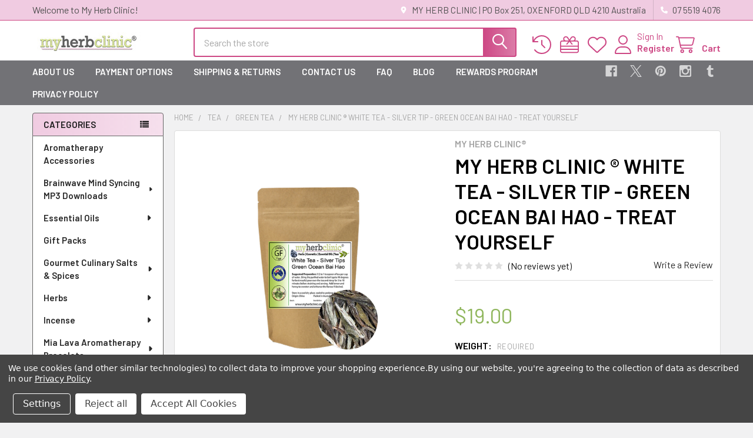

--- FILE ---
content_type: text/html; charset=UTF-8
request_url: https://myherbclinic.com.au/my-herb-clinic-white-tea-silver-tip-green-ocean-bai-hao-treat-yourself/
body_size: 31586
content:

        <!DOCTYPE html>
<html class="no-js" lang="en">
        <head>
        <title>MY HERB CLINIC ® WHITE TEA - SILVER TIP - GREEN OCEAN BAI HAO - TREAT YOURSELF</title>
        <link rel="dns-prefetch preconnect" href="https://cdn11.bigcommerce.com/s-mj73zlxt" crossorigin><link rel="dns-prefetch preconnect" href="https://fonts.googleapis.com/" crossorigin><link rel="dns-prefetch preconnect" href="https://fonts.gstatic.com/" crossorigin>
        <meta property="product:price:amount" content="19" /><meta property="product:price:currency" content="AUD" /><meta property="og:url" content="https://myherbclinic.com.au/my-herb-clinic-white-tea-silver-tip-green-ocean-bai-hao-treat-yourself/" /><meta property="og:site_name" content="My Herb Clinic" /><meta name="keywords" content="green tea, jasmine tea, organic green tea, organic jasmine"><meta name="description" content="This delicious White tea made from the very finest quality Genuine Silver Needle tea leaves."><link rel='canonical' href='https://myherbclinic.com.au/my-herb-clinic-white-tea-silver-tip-green-ocean-bai-hao-treat-yourself/' /><meta name='platform' content='bigcommerce.stencil' /><meta property="og:type" content="product" />
<meta property="og:title" content="MY HERB CLINIC ® WHITE TEA - SILVER TIP - GREEN OCEAN BAI HAO - TREAT YOURSELF" />
<meta property="og:description" content="This delicious White tea made from the very finest quality Genuine Silver Needle tea leaves." />
<meta property="og:image" content="https://cdn11.bigcommerce.com/s-mj73zlxt/products/1388/images/5107/white_tea_green_ocean_stock__73468.1661980114.500.750.png?c=2" />
<meta property="og:availability" content="instock" />
<meta property="pinterest:richpins" content="enabled" />
        
         

        <link href="https://cdn11.bigcommerce.com/s-mj73zlxt/product_images/SMLogo_bulge_MHC_Favicon.png?t=1594595971" rel="shortcut icon">
        <meta name="viewport" content="width=device-width, initial-scale=1">

        <script nonce="">
            document.documentElement.className = document.documentElement.className.replace('no-js', 'js');
        </script>

        <script nonce="">
    function browserSupportsAllFeatures() {
        return window.Promise
            && window.fetch
            && window.URL
            && window.URLSearchParams
            && window.WeakMap
            // object-fit support
            && ('objectFit' in document.documentElement.style);
    }

    function loadScript(src) {
        var js = document.createElement('script');
        js.src = src;
        js.nonce = '';
        js.onerror = function () {
            console.error('Failed to load polyfill script ' + src);
        };
        document.head.appendChild(js);
    }

    if (!browserSupportsAllFeatures()) {
        loadScript('https://cdn11.bigcommerce.com/s-mj73zlxt/stencil/6614f220-bd0d-013e-5a68-1ef4e2705301/e/8deaac90-8a8a-013b-2418-12e0f2509bb4/dist/theme-bundle.polyfills.js');
    }
</script>
        <script nonce="">window.consentManagerTranslations = `{"locale":"en","locales":{"consent_manager.data_collection_warning":"en","consent_manager.accept_all_cookies":"en","consent_manager.gdpr_settings":"en","consent_manager.data_collection_preferences":"en","consent_manager.manage_data_collection_preferences":"en","consent_manager.use_data_by_cookies":"en","consent_manager.data_categories_table":"en","consent_manager.allow":"en","consent_manager.accept":"en","consent_manager.deny":"en","consent_manager.dismiss":"en","consent_manager.reject_all":"en","consent_manager.category":"en","consent_manager.purpose":"en","consent_manager.functional_category":"en","consent_manager.functional_purpose":"en","consent_manager.analytics_category":"en","consent_manager.analytics_purpose":"en","consent_manager.targeting_category":"en","consent_manager.advertising_category":"en","consent_manager.advertising_purpose":"en","consent_manager.essential_category":"en","consent_manager.esential_purpose":"en","consent_manager.yes":"en","consent_manager.no":"en","consent_manager.not_available":"en","consent_manager.cancel":"en","consent_manager.save":"en","consent_manager.back_to_preferences":"en","consent_manager.close_without_changes":"en","consent_manager.unsaved_changes":"en","consent_manager.by_using":"en","consent_manager.agree_on_data_collection":"en","consent_manager.change_preferences":"en","consent_manager.cancel_dialog_title":"en","consent_manager.privacy_policy":"en","consent_manager.allow_category_tracking":"en","consent_manager.disallow_category_tracking":"en"},"translations":{"consent_manager.data_collection_warning":"We use cookies (and other similar technologies) to collect data to improve your shopping experience.","consent_manager.accept_all_cookies":"Accept All Cookies","consent_manager.gdpr_settings":"Settings","consent_manager.data_collection_preferences":"Website Data Collection Preferences","consent_manager.manage_data_collection_preferences":"Manage Website Data Collection Preferences","consent_manager.use_data_by_cookies":" uses data collected by cookies and JavaScript libraries to improve your shopping experience.","consent_manager.data_categories_table":"The table below outlines how we use this data by category. To opt out of a category of data collection, select 'No' and save your preferences.","consent_manager.allow":"Allow","consent_manager.accept":"Accept","consent_manager.deny":"Deny","consent_manager.dismiss":"Dismiss","consent_manager.reject_all":"Reject all","consent_manager.category":"Category","consent_manager.purpose":"Purpose","consent_manager.functional_category":"Functional","consent_manager.functional_purpose":"Enables enhanced functionality, such as videos and live chat. If you do not allow these, then some or all of these functions may not work properly.","consent_manager.analytics_category":"Analytics","consent_manager.analytics_purpose":"Provide statistical information on site usage, e.g., web analytics so we can improve this website over time.","consent_manager.targeting_category":"Targeting","consent_manager.advertising_category":"Advertising","consent_manager.advertising_purpose":"Used to create profiles or personalize content to enhance your shopping experience.","consent_manager.essential_category":"Essential","consent_manager.esential_purpose":"Essential for the site and any requested services to work, but do not perform any additional or secondary function.","consent_manager.yes":"Yes","consent_manager.no":"No","consent_manager.not_available":"N/A","consent_manager.cancel":"Cancel","consent_manager.save":"Save","consent_manager.back_to_preferences":"Back to Preferences","consent_manager.close_without_changes":"You have unsaved changes to your data collection preferences. Are you sure you want to close without saving?","consent_manager.unsaved_changes":"You have unsaved changes","consent_manager.by_using":"By using our website, you're agreeing to our","consent_manager.agree_on_data_collection":"By using our website, you're agreeing to the collection of data as described in our ","consent_manager.change_preferences":"You can change your preferences at any time","consent_manager.cancel_dialog_title":"Are you sure you want to cancel?","consent_manager.privacy_policy":"Privacy Policy","consent_manager.allow_category_tracking":"Allow [CATEGORY_NAME] tracking","consent_manager.disallow_category_tracking":"Disallow [CATEGORY_NAME] tracking"}}`;</script>

        <script nonce="">
            window.lazySizesConfig = window.lazySizesConfig || {};
            window.lazySizesConfig.loadMode = 1;
        </script>
        <script async src="https://cdn11.bigcommerce.com/s-mj73zlxt/stencil/6614f220-bd0d-013e-5a68-1ef4e2705301/e/8deaac90-8a8a-013b-2418-12e0f2509bb4/dist/theme-bundle.head_async.js" nonce=""></script>

            <link href="https://fonts.googleapis.com/css?family=Barlow:600,400&display=block" rel="stylesheet">
            <script async src="https://cdn11.bigcommerce.com/s-mj73zlxt/stencil/6614f220-bd0d-013e-5a68-1ef4e2705301/e/8deaac90-8a8a-013b-2418-12e0f2509bb4/dist/theme-bundle.font.js" nonce=""></script>
            <link data-stencil-stylesheet href="https://cdn11.bigcommerce.com/s-mj73zlxt/stencil/6614f220-bd0d-013e-5a68-1ef4e2705301/e/8deaac90-8a8a-013b-2418-12e0f2509bb4/css/theme-73db77c0-d238-013e-ea49-7e3da8c058d4.css" rel="stylesheet">
            <!-- Start Tracking Code for analytics_facebook -->

<script data-bc-cookie-consent="4" type="text/plain">
!function(f,b,e,v,n,t,s){if(f.fbq)return;n=f.fbq=function(){n.callMethod?n.callMethod.apply(n,arguments):n.queue.push(arguments)};if(!f._fbq)f._fbq=n;n.push=n;n.loaded=!0;n.version='2.0';n.queue=[];t=b.createElement(e);t.async=!0;t.src=v;s=b.getElementsByTagName(e)[0];s.parentNode.insertBefore(t,s)}(window,document,'script','https://connect.facebook.net/en_US/fbevents.js');

fbq('set', 'autoConfig', 'false', '340529973427314');
fbq('dataProcessingOptions', []);
fbq('init', '340529973427314', {"external_id":"8c7e2b09-6376-4e4d-86bb-67e108537b94"});
fbq('set', 'agent', 'bigcommerce', '340529973427314');

function trackEvents() {
    var pathName = window.location.pathname;

    fbq('track', 'PageView', {}, "");

    // Search events start -- only fire if the shopper lands on the /search.php page
    if (pathName.indexOf('/search.php') === 0 && getUrlParameter('search_query')) {
        fbq('track', 'Search', {
            content_type: 'product_group',
            content_ids: [],
            search_string: getUrlParameter('search_query')
        });
    }
    // Search events end

    // Wishlist events start -- only fire if the shopper attempts to add an item to their wishlist
    if (pathName.indexOf('/wishlist.php') === 0 && getUrlParameter('added_product_id')) {
        fbq('track', 'AddToWishlist', {
            content_type: 'product_group',
            content_ids: []
        });
    }
    // Wishlist events end

    // Lead events start -- only fire if the shopper subscribes to newsletter
    if (pathName.indexOf('/subscribe.php') === 0 && getUrlParameter('result') === 'success') {
        fbq('track', 'Lead', {});
    }
    // Lead events end

    // Registration events start -- only fire if the shopper registers an account
    if (pathName.indexOf('/login.php') === 0 && getUrlParameter('action') === 'account_created') {
        fbq('track', 'CompleteRegistration', {}, "");
    }
    // Registration events end

    

    function getUrlParameter(name) {
        var cleanName = name.replace(/[\[]/, '\[').replace(/[\]]/, '\]');
        var regex = new RegExp('[\?&]' + cleanName + '=([^&#]*)');
        var results = regex.exec(window.location.search);
        return results === null ? '' : decodeURIComponent(results[1].replace(/\+/g, ' '));
    }
}

if (window.addEventListener) {
    window.addEventListener("load", trackEvents, false)
}
</script>
<noscript><img height="1" width="1" style="display:none" alt="null" src="https://www.facebook.com/tr?id=340529973427314&ev=PageView&noscript=1&a=plbigcommerce1.2&eid="/></noscript>

<!-- End Tracking Code for analytics_facebook -->

<!-- Start Tracking Code for analytics_googleanalytics4 -->

<script data-cfasync="false" src="https://cdn11.bigcommerce.com/shared/js/google_analytics4_bodl_subscribers-358423becf5d870b8b603a81de597c10f6bc7699.js" integrity="sha256-gtOfJ3Avc1pEE/hx6SKj/96cca7JvfqllWA9FTQJyfI=" crossorigin="anonymous"></script>
<script data-cfasync="false">
  (function () {
    window.dataLayer = window.dataLayer || [];

    function gtag(){
        dataLayer.push(arguments);
    }

    function initGA4(event) {
         function setupGtag() {
            function configureGtag() {
                gtag('js', new Date());
                gtag('set', 'developer_id.dMjk3Nj', true);
                gtag('config', 'G-FMD7TZG4B0');
            }

            var script = document.createElement('script');

            script.src = 'https://www.googletagmanager.com/gtag/js?id=G-FMD7TZG4B0';
            script.async = true;
            script.onload = configureGtag;

            document.head.appendChild(script);
        }

        setupGtag();

        if (typeof subscribeOnBodlEvents === 'function') {
            subscribeOnBodlEvents('G-FMD7TZG4B0', true);
        }

        window.removeEventListener(event.type, initGA4);
    }

    gtag('consent', 'default', {"ad_storage":"denied","ad_user_data":"denied","ad_personalization":"denied","analytics_storage":"denied","functionality_storage":"denied"})
            

    var eventName = document.readyState === 'complete' ? 'consentScriptsLoaded' : 'DOMContentLoaded';
    window.addEventListener(eventName, initGA4, false);
  })()
</script>

<!-- End Tracking Code for analytics_googleanalytics4 -->

<!-- Start Tracking Code for analytics_siteverification -->

<meta name="google-site-verification" content="Bp7cuvO-jOiZvssehSCYG-espUEHIqEKRav1WFMWrU0" />
<meta name="msvalidate.01" content="C92033B3ED6FF42AEC6C96D3AB28AA43" />
<meta name="google-site-verification" content="Fu_yoEgBl4KWY7_reqVrEC_silGX4vfY_Fx8LPGfAtg" />

<!-- End Tracking Code for analytics_siteverification -->


<script type="text/javascript" src="https://checkout-sdk.bigcommerce.com/v1/loader.js" defer ></script>
<script src="https://www.google.com/recaptcha/api.js" async defer></script>
<script>window.consentManagerStoreConfig = function () { return {"storeName":"My Herb Clinic","privacyPolicyUrl":"https:\/\/myherbclinic.com.au\/privacy-policy\/","writeKey":null,"improvedConsentManagerEnabled":true,"AlwaysIncludeScriptsWithConsentTag":true}; };</script>
<script type="text/javascript" src="https://cdn11.bigcommerce.com/shared/js/bodl-consent-32a446f5a681a22e8af09a4ab8f4e4b6deda6487.js" integrity="sha256-uitfaufFdsW9ELiQEkeOgsYedtr3BuhVvA4WaPhIZZY=" crossorigin="anonymous" defer></script>
<script type="text/javascript" src="https://cdn11.bigcommerce.com/shared/js/storefront/consent-manager-config-3013a89bb0485f417056882e3b5cf19e6588b7ba.js" defer></script>
<script type="text/javascript" src="https://cdn11.bigcommerce.com/shared/js/storefront/consent-manager-08633fe15aba542118c03f6d45457262fa9fac88.js" defer></script>
<script type="text/javascript">
var BCData = {"product_attributes":{"sku":null,"upc":null,"mpn":null,"gtin":null,"weight":null,"base":false,"image":null,"out_of_stock_behavior":"hide_option","out_of_stock_message":"Out of stock","available_modifier_values":[],"available_variant_values":[68,70],"in_stock_attributes":[68,70],"selected_attributes":{"2365":68},"stock":null,"instock":true,"stock_message":null,"purchasable":true,"purchasing_message":null,"call_for_price_message":null,"price":{"with_tax":{"formatted":"$19.00","value":19,"currency":"AUD"},"tax_label":"GST"}}};
</script>
<script type="application/ld+json">
{
"@context": "https://schema.org",
"@type": "Store",
"name": "My Herb Clinic",
"image": "https://cdn11.bigcommerce.com/s-mj73zlxt/images/stencil/250x50/logo_1574213220__01227.original.jpg",
"@id": "",
"url": "https://myherbclinic.com.au/",
"telephone": "07 55 194 076",
"priceRange": "$$",
"address": {
"@type": "PostalAddress",
"streetAddress": "",
"addressLocality": "",
"postalCode": "",
"addressCountry": "AU"
},
"openingHoursSpecification": [{
"@type": "OpeningHoursSpecification",
"dayOfWeek": [
"Monday",
"Tuesday",
"Wednesday",
"Thursday"
],
"opens": "09:00",
"closes": "16:00"
},{
"@type": "OpeningHoursSpecification",
"dayOfWeek": "Friday",
"opens": "09:00",
"closes": "11:00"
}],
"sameAs": [
"https://www.facebook.com/myherbclinicaus/",
"https://twitter.com/myherbclinic",
"https://www.instagram.com/myherbclinic/",
"https://www.pinterest.com.au/myherbclinic/"
]
}
</script>
 <script data-cfasync="false" src="https://microapps.bigcommerce.com/bodl-events/1.9.4/index.js" integrity="sha256-Y0tDj1qsyiKBRibKllwV0ZJ1aFlGYaHHGl/oUFoXJ7Y=" nonce="" crossorigin="anonymous"></script>
 <script data-cfasync="false" nonce="">

 (function() {
    function decodeBase64(base64) {
       const text = atob(base64);
       const length = text.length;
       const bytes = new Uint8Array(length);
       for (let i = 0; i < length; i++) {
          bytes[i] = text.charCodeAt(i);
       }
       const decoder = new TextDecoder();
       return decoder.decode(bytes);
    }
    window.bodl = JSON.parse(decodeBase64("[base64]"));
 })()

 </script>

<script nonce="">
(function () {
    var xmlHttp = new XMLHttpRequest();

    xmlHttp.open('POST', 'https://bes.gcp.data.bigcommerce.com/nobot');
    xmlHttp.setRequestHeader('Content-Type', 'application/json');
    xmlHttp.send('{"store_id":"1023632","timezone_offset":"10.0","timestamp":"2026-01-24T11:35:58.45070100Z","visit_id":"a0cc55ff-d076-423b-b742-810e81d7fb78","channel_id":1}');
})();
</script>

        

        <!-- snippet location htmlhead -->

                    <link href="https://cdn11.bigcommerce.com/s-mj73zlxt/images/stencil/608x608/products/1388/5107/white_tea_green_ocean_stock__73468.1661980114.png?c=2" rel="preload" as="image">

    </head>
    <body class="csscolumns papaSupermarket-layout--left-sidebar
        papaSupermarket-style--modern
        papaSupermarket-pageType--product
        papaSupermarket-page--pages-product
        emthemesModez-productUniform
        
        papaSupermarket--showAllCategoriesMenu
        
        
        
        
        
        
        " id="topOfPage">

        <!-- Facebook SDK -->
        <div id="fb-root"></div>
        <script async defer crossorigin="anonymous" src="https://connect.facebook.net/en_US/sdk.js#xfbml=1&version=v22.0&appId=378187145615477" nonce=""></script>

        <!-- snippet location header -->
        <svg data-src="https://cdn11.bigcommerce.com/s-mj73zlxt/stencil/6614f220-bd0d-013e-5a68-1ef4e2705301/e/8deaac90-8a8a-013b-2418-12e0f2509bb4/img/icon-sprite.svg" class="icons-svg-sprite"></svg>

        <header class="header" role="banner" >
    <a href="#" class="mobileMenu-toggle" data-mobile-menu-toggle="menu">
        <span class="mobileMenu-toggleIcon">Toggle menu</span>
    </a>

        <div class="emthemesModez-header-topSection">
            <div class="container">
                <nav class="navUser navUser--storeInfo">
    <ul class="navUser-section">
        <li class="navUser-item">
            <span class="navUser-welcome">Welcome to My Herb Clinic!</span>
        </li>
    </ul>
</nav>

<nav class="navUser">


        
    <ul class="navUser-section">
        
        <li class="navUser-item">
            <span class="navUser-action">
                <i class="icon" aria-hidden="true"><svg><use href="#icon-loc-solid" /></svg></i>
                <span>MY HERB CLINIC |
PO Box 251, 
OXENFORD  QLD  4210
Australia</span>
            </span>
        </li>

        <li class="navUser-item">
            <a class="navUser-action" href="tel:07 5519 4076">
                <i class="icon"><svg><use href="#icon-phone-solid" /></svg></i>
                <span>07 5519 4076</span>
            </a>
        </li>

    </ul>
</nav>            </div>
        </div>

    <div class="emthemesModez-header-userSection emthemesModez-header-userSection--logo-left">
        <div class="container">
                <div class="header-logo header-logo--left">
                    <a href="https://myherbclinic.com.au/" data-instantload='{"page":"home"}'>
            <div class="header-logo-image-container">
                <img class="header-logo-image" src="https://cdn11.bigcommerce.com/s-mj73zlxt/images/stencil/250x50/logo_1574213220__01227.original.jpg" srcset="https://cdn11.bigcommerce.com/s-mj73zlxt/images/stencil/250x50/logo_1574213220__01227.original.jpg 1x, https://cdn11.bigcommerce.com/s-mj73zlxt/images/stencil/500w/logo_1574213220__01227.original.jpg 2x" alt="My Herb Clinic" title="My Herb Clinic">
            </div>
</a>
                </div>

            <nav class="navUser">
    
    <ul class="navUser-section navUser-section--alt">
        <li class="navUser-item navUser-item--recentlyViewed">
            <a class="navUser-action navUser-action--recentlyViewed" href="#recently-viewed" data-dropdown="recently-viewed-dropdown" data-options="align:right" title="Recently Viewed" style="display:none">
                <i class="icon"><svg><use href="#icon-recent-list" /></svg></i>
                <span class="navUser-item-recentlyViewedLabel"><span class='firstword'>Recently </span>Viewed</span>
            </a>
            <div class="dropdown-menu" id="recently-viewed-dropdown" data-dropdown-content aria-hidden="true"></div>
        </li>

            <li class="navUser-item">
                <a class="navUser-action navUser-action--giftCert" href="/giftcertificates.php" title="Gift Certificates">
                    <i class="icon"><svg><use href="#icon-gift" /></svg></i>
                    <span class="navUser-item-giftCertLabel"><span class='firstword'>Gift </span>Certificates</span>
                </a>
            </li>

            <li class="navUser-item">
                <a class="navUser-action navUser-action--wishlist" href="/wishlist.php" title="Wish Lists">
                    <i class="icon"><svg><use href="#icon-heart" /></svg></i>
                    <span class="navUser-item-wishlistLabel"><span class='firstword'>Wish </span>Lists</span>
                </a>
            </li>
        

            <li class="navUser-item navUser-item--account">
                <i class="icon"><svg><use href="#icon-user" /></svg></i>
                <span class="navUser-actions">
                        <span class="navUser-subtitle">
                            <a class="navUser-action" href="/login.php">
                                <span class="navUser-item-loginLabel">Sign In</span>
                            </a>
                        </span>
                            <a class="navUser-action" href="/login.php?action=create_account">Register</a>
                </span>
            </li>

        <li class="navUser-item navUser-item--cart">
            <a
                class="navUser-action navUser-action--cart"
                data-cart-preview
                data-dropdown="cart-preview-dropdown"
                data-options="align:right"
                href="/cart.php"
                title="Cart">
                <i class="icon"><svg><use href="#icon-cart" /></svg></i>
                <span class="_rows">
                    <span class="countPill cart-quantity"></span>
                    <span class="navUser-item-cartLabel">Cart</span>
                </span>
            </a>

            <div class="dropdown-menu" id="cart-preview-dropdown" data-dropdown-content aria-hidden="true"></div>
        </li>
    </ul>
</nav>

            <div class="emthemesModez-quickSearch" data-prevent-quick-search-close>
    <!-- snippet location forms_search -->
    <form class="form" action="/search.php">
        <fieldset class="form-fieldset">
            <div class="form-field">
                <label class="is-srOnly" for="search_query">Search</label>
                <div class="form-prefixPostfix wrap">
                    <input class="form-input" data-search-quick name="search_query" id="search_query" data-error-message="Search field cannot be empty." placeholder="Search the store" autocomplete="off">
                    <input type="submit" class="button button--primary form-prefixPostfix-button--postfix" value="Search" />
                </div>
            </div>
        </fieldset>
    </form>
</div>        </div>
    </div>

    <div class="navPages-container navPages-container--bg" id="menu" data-menu>
        <div class="container">
            <nav class="navPages">

        <div class="emthemesModez-navPages-verticalCategories-container">
            <a class="navPages-action has-subMenu" role="none">Categories</a>
            <div class="emthemesModez-verticalCategories is-open " id="emthemesModez-verticalCategories" data-emthemesmodez-fix-height="emthemesModez-section1-container">
                <ul class="navPages-list navPages-list--categories">

                            <li class="navPages-item">
                                <a class="navPages-action" href="https://myherbclinic.com.au/aromatherapy-accessories/" data-instantload >Aromatherapy Accessories</a>
                            </li>
                            <li class="navPages-item">
                                <a class="navPages-action has-subMenu " href="https://myherbclinic.com.au/brainwave-mind-syncing-mp3-downloads/"
    data-instantload
    
    data-collapsible="navPages-40"
    data-collapsible-disabled-breakpoint="medium"
    data-collapsible-disabled-state="open"
    data-collapsible-enabled-state="closed">
    Brainwave Mind Syncing MP3 Downloads <i class="icon navPages-action-moreIcon" aria-hidden="true"><svg><use href="#icon-caret-down" /></svg></i>
</a>
<div class="navPage-subMenu
    " id="navPages-40" aria-hidden="true" tabindex="-1">
    <ul class="navPage-subMenu-list">
        <li class="navPage-subMenu-item">
            <a class="navPage-subMenu-action navPages-action" href="https://myherbclinic.com.au/brainwave-mind-syncing-mp3-downloads/" data-instantload>All Brainwave Mind Syncing MP3 Downloads</a>
        </li>
            <li class="navPage-subMenu-item">
                    <a class="navPage-subMenu-action navPages-action" href="https://myherbclinic.com.au/brainwave-mind-syncing-mp3-downloads/law-of-attraction-mantra-seed-sounds/" data-instantload >Law of Attraction Mantra Seed Sounds</a>
            </li>
            <li class="navPage-subMenu-item">
                    <a class="navPage-subMenu-action navPages-action" href="https://myherbclinic.com.au/brainwave-mind-voyage-mp3-downloads/abundance-prosperity/" data-instantload >Abundance/Prosperity</a>
            </li>
            <li class="navPage-subMenu-item">
                    <a class="navPage-subMenu-action navPages-action" href="https://myherbclinic.com.au/brainwave-mind-voyage-mp3-downloads/meditation/" data-instantload >Meditation</a>
            </li>
            <li class="navPage-subMenu-item">
                    <a class="navPage-subMenu-action navPages-action" href="https://myherbclinic.com.au/brainwave-mind-voyage-mp3-downloads/relaxation/" data-instantload >Relaxation</a>
            </li>
            <li class="navPage-subMenu-item">
                    <a class="navPage-subMenu-action navPages-action" href="https://myherbclinic.com.au/brainwave-mind-voyage-mp3-downloads/self-help/" data-instantload >Self Help</a>
            </li>
            <li class="navPage-subMenu-item">
                    <a class="navPage-subMenu-action navPages-action" href="https://myherbclinic.com.au/brainwave-mind-voyage-mp3-downloads/sleep-sessions/" data-instantload >Sleep Sessions</a>
            </li>
    </ul>
</div>
                            </li>
                            <li class="navPages-item">
                                <a class="navPages-action has-subMenu " href="https://myherbclinic.com.au/essentialoils/"
    data-instantload
    
    data-collapsible="navPages-21"
    data-collapsible-disabled-breakpoint="medium"
    data-collapsible-disabled-state="open"
    data-collapsible-enabled-state="closed">
    Essential Oils <i class="icon navPages-action-moreIcon" aria-hidden="true"><svg><use href="#icon-caret-down" /></svg></i>
</a>
<div class="navPage-subMenu
    " id="navPages-21" aria-hidden="true" tabindex="-1">
    <ul class="navPage-subMenu-list">
        <li class="navPage-subMenu-item">
            <a class="navPage-subMenu-action navPages-action" href="https://myherbclinic.com.au/essentialoils/" data-instantload>All Essential Oils</a>
        </li>
            <li class="navPage-subMenu-item">
                    <a class="navPage-subMenu-action navPages-action" href="https://myherbclinic.com.au/essential-oils/celestial-essential-oils/" data-instantload >CELESTIAL® Essential Oils</a>
            </li>
            <li class="navPage-subMenu-item">
                    <a class="navPage-subMenu-action navPages-action" href="https://myherbclinic.com.au/essential-oils/celestial-essential-oil-absolutes/" data-instantload >CELESTIAL® Essential Oil Absolutes</a>
            </li>
            <li class="navPage-subMenu-item">
                    <a class="navPage-subMenu-action navPages-action" href="https://myherbclinic.com.au/essential-oils/celestial-essential-oil-attars/" data-instantload >CELESTIAL® Essential Oil Attars</a>
            </li>
            <li class="navPage-subMenu-item">
                    <a
                        class="navPage-subMenu-action navPages-action has-subMenu"
                        href="https://myherbclinic.com.au/essential-oils/celestial-essential-oil-blends/"
                        data-instantload
                        
                        data-collapsible="navPages-20"
                        data-collapsible-disabled-breakpoint="medium"
                        data-collapsible-disabled-state="open"
                        data-collapsible-enabled-state="closed">
                        CELESTIAL® Essential Oil Blends <i class="icon navPages-action-moreIcon" aria-hidden="true"><svg><use href="#icon-caret-down" /></svg></i>
                    </a>
                    <ul class="navPage-childList" id="navPages-20">
                        <li class="navPage-childList-item">
                            <a class="navPage-childList-action navPages-action" href="https://myherbclinic.com.au/essential-oils/celestial-essential-oil-blends/" data-instantload>All CELESTIAL® Essential Oil Blends</a>
                        </li>
                        <li class="navPage-childList-item">
                                <a class="navPage-childList-action navPages-action" data-instantload href="https://myherbclinic.com.au/essential-oils/essential-oil-blends/angel-oils/" >Angel Oils</a>
                        </li>
                        <li class="navPage-childList-item">
                                <a class="navPage-childList-action navPages-action" data-instantload href="https://myherbclinic.com.au/essential-oils/essential-oil-blends/mood-enhancer/" >Mood Enhancer</a>
                        </li>
                        <li class="navPage-childList-item">
                                <a class="navPage-childList-action navPages-action" data-instantload href="https://myherbclinic.com.au/essential-oils/essential-oil-blends/aroma-bullet-blends/" >Aroma Bullet Blends</a>
                        </li>
                        <li class="navPage-childList-item">
                                <a class="navPage-childList-action navPages-action" data-instantload href="https://myherbclinic.com.au/essential-oils/essential-oil-blends/chakras/" >Chakras</a>
                        </li>
                        <li class="navPage-childList-item">
                                <a class="navPage-childList-action navPages-action" data-instantload href="https://myherbclinic.com.au/essential-oils/essential-oil-blends/christmas-holiday-blends/" >Christmas &amp; Holiday Blends</a>
                        </li>
                        <li class="navPage-childList-item">
                                <a class="navPage-childList-action navPages-action" data-instantload href="https://myherbclinic.com.au/essential-oils/essential-oil-blends/mystic-oils/" >Mystic Oils</a>
                        </li>
                        <li class="navPage-childList-item">
                                <a class="navPage-childList-action navPages-action" data-instantload href="https://myherbclinic.com.au/essential-oils/essential-oil-blends/rune-oils/" >Rune Oils</a>
                        </li>
                    </ul>
            </li>
            <li class="navPage-subMenu-item">
                    <a class="navPage-subMenu-action navPages-action" href="https://myherbclinic.com.au/essential-oils/new-category/" data-instantload >Australian Native Oils</a>
            </li>
            <li class="navPage-subMenu-item">
                    <a class="navPage-subMenu-action navPages-action" href="https://myherbclinic.com.au/essential-oils/carrier-oils/" data-instantload >Carrier Oils</a>
            </li>
            <li class="navPage-subMenu-item">
                    <a class="navPage-subMenu-action navPages-action" href="https://myherbclinic.com.au/essential-oils/aromatherapy-collections/" data-instantload >Aromatherapy Collections</a>
            </li>
    </ul>
</div>
                            </li>
                            <li class="navPages-item">
                                <a class="navPages-action" href="https://myherbclinic.com.au/gift-packs/" data-instantload >Gift Packs</a>
                            </li>
                            <li class="navPages-item">
                                <a class="navPages-action has-subMenu " href="https://myherbclinic.com.au/gourmet-salts/"
    data-instantload
    
    data-collapsible="navPages-38"
    data-collapsible-disabled-breakpoint="medium"
    data-collapsible-disabled-state="open"
    data-collapsible-enabled-state="closed">
    Gourmet Culinary Salts &amp; Spices <i class="icon navPages-action-moreIcon" aria-hidden="true"><svg><use href="#icon-caret-down" /></svg></i>
</a>
<div class="navPage-subMenu
    " id="navPages-38" aria-hidden="true" tabindex="-1">
    <ul class="navPage-subMenu-list">
        <li class="navPage-subMenu-item">
            <a class="navPage-subMenu-action navPages-action" href="https://myherbclinic.com.au/gourmet-salts/" data-instantload>All Gourmet Culinary Salts &amp; Spices</a>
        </li>
            <li class="navPage-subMenu-item">
                    <a class="navPage-subMenu-action navPages-action" href="https://myherbclinic.com.au/gourmet-culinary-salts-spices/chilli-chili/" data-instantload >Chilli/Chili</a>
            </li>
            <li class="navPage-subMenu-item">
                    <a class="navPage-subMenu-action navPages-action" href="https://myherbclinic.com.au/gourmet-culinary-salts-spices/culinary-herbs-spices/" data-instantload >Culinary Herbs &amp; Spices</a>
            </li>
            <li class="navPage-subMenu-item">
                    <a class="navPage-subMenu-action navPages-action" href="https://myherbclinic.com.au/gourmet-culinary-salts-spices/gourmet-salt/" data-instantload >Gourmet Salt</a>
            </li>
            <li class="navPage-subMenu-item">
                    <a class="navPage-subMenu-action navPages-action" href="https://myherbclinic.com.au/gourmet-culinary-salts-spices/magic-popcorn-dust/" data-instantload >Magic Popcorn Dust</a>
            </li>
            <li class="navPage-subMenu-item">
                    <a class="navPage-subMenu-action navPages-action" href="https://myherbclinic.com.au/gourmet-culinary-salts-spices/spice-blends/" data-instantload >Spice Blends</a>
            </li>
    </ul>
</div>
                            </li>
                            <li class="navPages-item">
                                <a class="navPages-action has-subMenu " href="https://myherbclinic.com.au/herbs/"
    data-instantload
    
    data-collapsible="navPages-19"
    data-collapsible-disabled-breakpoint="medium"
    data-collapsible-disabled-state="open"
    data-collapsible-enabled-state="closed">
    Herbs <i class="icon navPages-action-moreIcon" aria-hidden="true"><svg><use href="#icon-caret-down" /></svg></i>
</a>
<div class="navPage-subMenu
    " id="navPages-19" aria-hidden="true" tabindex="-1">
    <ul class="navPage-subMenu-list">
        <li class="navPage-subMenu-item">
            <a class="navPage-subMenu-action navPages-action" href="https://myherbclinic.com.au/herbs/" data-instantload>All Herbs</a>
        </li>
            <li class="navPage-subMenu-item">
                    <a class="navPage-subMenu-action navPages-action" href="https://myherbclinic.com.au/herbs/single-herbs/" data-instantload >Herbs - Individual</a>
            </li>
            <li class="navPage-subMenu-item">
                    <a class="navPage-subMenu-action navPages-action" href="https://myherbclinic.com.au/herbs/new-category/" data-instantload >Fruit &amp; Herb Powders</a>
            </li>
            <li class="navPage-subMenu-item">
                    <a class="navPage-subMenu-action navPages-action" href="https://myherbclinic.com.au/herbs/mushrooms/" data-instantload >Mushroom Powders</a>
            </li>
            <li class="navPage-subMenu-item">
                    <a class="navPage-subMenu-action navPages-action" href="https://myherbclinic.com.au/herbs/seaweed-powders-and-flakes/" data-instantload >Seaweed Powders and Flakes</a>
            </li>
            <li class="navPage-subMenu-item">
                    <a class="navPage-subMenu-action navPages-action" href="https://myherbclinic.com.au/herbal-smoke-puff/" data-instantload >Herbal Smoke/Puff</a>
            </li>
            <li class="navPage-subMenu-item">
                    <a class="navPage-subMenu-action navPages-action" href="https://myherbclinic.com.au/herbs/chill-zone-herbs/" data-instantload >Chill Zone Herbs</a>
            </li>
            <li class="navPage-subMenu-item">
                    <a class="navPage-subMenu-action navPages-action" href="https://myherbclinic.com.au/herbs/fitness/" data-instantload >Fitness</a>
            </li>
    </ul>
</div>
                            </li>
                            <li class="navPages-item">
                                <a class="navPages-action has-subMenu " href="https://myherbclinic.com.au/incense/"
    data-instantload
    
    data-collapsible="navPages-34"
    data-collapsible-disabled-breakpoint="medium"
    data-collapsible-disabled-state="open"
    data-collapsible-enabled-state="closed">
    Incense <i class="icon navPages-action-moreIcon" aria-hidden="true"><svg><use href="#icon-caret-down" /></svg></i>
</a>
<div class="navPage-subMenu
    " id="navPages-34" aria-hidden="true" tabindex="-1">
    <ul class="navPage-subMenu-list">
        <li class="navPage-subMenu-item">
            <a class="navPage-subMenu-action navPages-action" href="https://myherbclinic.com.au/incense/" data-instantload>All Incense</a>
        </li>
            <li class="navPage-subMenu-item">
                    <a class="navPage-subMenu-action navPages-action" href="https://myherbclinic.com.au/incense/resins/" data-instantload >Resin</a>
            </li>
            <li class="navPage-subMenu-item">
                    <a class="navPage-subMenu-action navPages-action" href="https://myherbclinic.com.au/incense/new-category/" data-instantload >Ritual</a>
            </li>
            <li class="navPage-subMenu-item">
                    <a class="navPage-subMenu-action navPages-action" href="https://myherbclinic.com.au/smudge/" data-instantload >Smudge</a>
            </li>
    </ul>
</div>
                            </li>
                            <li class="navPages-item">
                                <a class="navPages-action has-subMenu " href="https://myherbclinic.com.au/mia-lava-aromatherapy-bracelets/"
    data-instantload
    
    data-collapsible="navPages-55"
    data-collapsible-disabled-breakpoint="medium"
    data-collapsible-disabled-state="open"
    data-collapsible-enabled-state="closed">
    Mia Lava Aromatherapy Bracelets <i class="icon navPages-action-moreIcon" aria-hidden="true"><svg><use href="#icon-caret-down" /></svg></i>
</a>
<div class="navPage-subMenu
    " id="navPages-55" aria-hidden="true" tabindex="-1">
    <ul class="navPage-subMenu-list">
        <li class="navPage-subMenu-item">
            <a class="navPage-subMenu-action navPages-action" href="https://myherbclinic.com.au/mia-lava-aromatherapy-bracelets/" data-instantload>All Mia Lava Aromatherapy Bracelets</a>
        </li>
            <li class="navPage-subMenu-item">
                    <a class="navPage-subMenu-action navPages-action" href="https://myherbclinic.com.au/mia-lava-aromatherapy-bracelets/mia-lava-charms/" data-instantload >Mia Lava Charms</a>
            </li>
            <li class="navPage-subMenu-item">
                    <a class="navPage-subMenu-action navPages-action" href="https://myherbclinic.com.au/standard-bracelets/" data-instantload >Standard Bracelets</a>
            </li>
    </ul>
</div>
                            </li>
                            <li class="navPages-item">
                                <a class="navPages-action has-subMenu " href="https://myherbclinic.com.au/natural-skin-beauty/"
    data-instantload
    
    data-collapsible="navPages-60"
    data-collapsible-disabled-breakpoint="medium"
    data-collapsible-disabled-state="open"
    data-collapsible-enabled-state="closed">
    Natural Skin, Beauty &amp; Bath <i class="icon navPages-action-moreIcon" aria-hidden="true"><svg><use href="#icon-caret-down" /></svg></i>
</a>
<div class="navPage-subMenu
    " id="navPages-60" aria-hidden="true" tabindex="-1">
    <ul class="navPage-subMenu-list">
        <li class="navPage-subMenu-item">
            <a class="navPage-subMenu-action navPages-action" href="https://myherbclinic.com.au/natural-skin-beauty/" data-instantload>All Natural Skin, Beauty &amp; Bath</a>
        </li>
            <li class="navPage-subMenu-item">
                    <a class="navPage-subMenu-action navPages-action" href="https://myherbclinic.com.au/natural-skin-beauty-bath/bath-fizzy-powder/" data-instantload >Bath Fizzy Powder</a>
            </li>
            <li class="navPage-subMenu-item">
                    <a class="navPage-subMenu-action navPages-action" href="https://myherbclinic.com.au/natural-skin-beauty-bath/bath-salts/" data-instantload >Bath Salts</a>
            </li>
            <li class="navPage-subMenu-item">
                    <a class="navPage-subMenu-action navPages-action" href="https://myherbclinic.com.au/natural-skin-beauty-bath/celestial/" data-instantload >CELESTIAL ® Soaps</a>
            </li>
            <li class="navPage-subMenu-item">
                    <a class="navPage-subMenu-action navPages-action" href="https://myherbclinic.com.au/natural-skin-beauty-bath/valhalla-beard-oils/" data-instantload >Valhalla Beard Oils</a>
            </li>
            <li class="navPage-subMenu-item">
                    <a class="navPage-subMenu-action navPages-action" href="https://myherbclinic.com.au/natural-skin-beauty/bath-oils/" data-instantload >Bath Oils</a>
            </li>
            <li class="navPage-subMenu-item">
                    <a class="navPage-subMenu-action navPages-action" href="https://myherbclinic.com.au/natural-skin-beauty-bath/dejavu-botanical-perfumes/" data-instantload >DejaVu® Botanical Perfumes</a>
            </li>
            <li class="navPage-subMenu-item">
                    <a class="navPage-subMenu-action navPages-action" href="https://myherbclinic.com.au/natural-skin-beauty-bath/pulse-point-roll-ons/" data-instantload >Pulse Point Roll Ons</a>
            </li>
            <li class="navPage-subMenu-item">
                    <a class="navPage-subMenu-action navPages-action" href="https://myherbclinic.com.au/body-oils/" data-instantload >Body Oils</a>
            </li>
            <li class="navPage-subMenu-item">
                    <a class="navPage-subMenu-action navPages-action" href="https://myherbclinic.com.au/natural-skin-beauty-bath/pamper-gift-packs/" data-instantload >Pamper Gift Packs</a>
            </li>
    </ul>
</div>
                            </li>
                            <li class="navPages-item">
                                <a class="navPages-action" href="https://myherbclinic.com.au/sleep-centre/" data-instantload >Sleep Centre</a>
                            </li>
                            <li class="navPages-item">
                                <a class="navPages-action has-subMenu " href="https://myherbclinic.com.au/tea/"
    data-instantload
    
    data-collapsible="navPages-36"
    data-collapsible-disabled-breakpoint="medium"
    data-collapsible-disabled-state="open"
    data-collapsible-enabled-state="closed">
    Tea <i class="icon navPages-action-moreIcon" aria-hidden="true"><svg><use href="#icon-caret-down" /></svg></i>
</a>
<div class="navPage-subMenu
    " id="navPages-36" aria-hidden="true" tabindex="-1">
    <ul class="navPage-subMenu-list">
        <li class="navPage-subMenu-item">
            <a class="navPage-subMenu-action navPages-action" href="https://myherbclinic.com.au/tea/" data-instantload>All Tea</a>
        </li>
            <li class="navPage-subMenu-item">
                    <a class="navPage-subMenu-action navPages-action" href="https://myherbclinic.com.au/tea/black-tea/" data-instantload >Black Tea</a>
            </li>
            <li class="navPage-subMenu-item">
                    <a class="navPage-subMenu-action navPages-action" href="https://myherbclinic.com.au/herbs/blended-herbal-tea/" data-instantload >Blended Herbal Tea</a>
            </li>
            <li class="navPage-subMenu-item">
                    <a class="navPage-subMenu-action navPages-action" href="https://myherbclinic.com.au/tea/chai-tea/" data-instantload >Chai Tea</a>
            </li>
            <li class="navPage-subMenu-item">
                    <a class="navPage-subMenu-action navPages-action" href="https://myherbclinic.com.au/tea/new-category/" data-instantload >Green Tea</a>
            </li>
            <li class="navPage-subMenu-item">
                    <a class="navPage-subMenu-action navPages-action" href="https://myherbclinic.com.au/tea/healthy-lattes/" data-instantload >Healthy Lattes</a>
            </li>
            <li class="navPage-subMenu-item">
                    <a class="navPage-subMenu-action navPages-action" href="https://myherbclinic.com.au/tea/blended-herbal-tea/herbal-tea/" data-instantload >Herbal Tea</a>
            </li>
            <li class="navPage-subMenu-item">
                    <a class="navPage-subMenu-action navPages-action" href="https://myherbclinic.com.au/tea/moringa/" data-instantload >Moringa</a>
            </li>
            <li class="navPage-subMenu-item">
                    <a class="navPage-subMenu-action navPages-action" href="https://myherbclinic.com.au/tea/oolong/" data-instantload >Oolong</a>
            </li>
            <li class="navPage-subMenu-item">
                    <a class="navPage-subMenu-action navPages-action" href="https://myherbclinic.com.au/products/herbs/puerh-tea/" data-instantload >Puerh Tea</a>
            </li>
            <li class="navPage-subMenu-item">
                    <a class="navPage-subMenu-action navPages-action" href="https://myherbclinic.com.au/tea/wellness-teas/" data-instantload >Ritual Teas</a>
            </li>
            <li class="navPage-subMenu-item">
                    <a class="navPage-subMenu-action navPages-action" href="https://myherbclinic.com.au/tea/rooibos/" data-instantload >Rooibos </a>
            </li>
            <li class="navPage-subMenu-item">
                    <a class="navPage-subMenu-action navPages-action" href="https://myherbclinic.com.au/tea/sencha/" data-instantload >Sencha</a>
            </li>
    </ul>
</div>
                            </li>
                    
                </ul>
            </div>
        </div>
    
    
        <ul class="navPages-list">
                <li class="navPages-item">
                    <a class="navPages-action" data-instantload href="https://myherbclinic.com.au/about-us/">About us</a>
                </li>
                <li class="navPages-item">
                    <a class="navPages-action" data-instantload href="https://myherbclinic.com.au/payment-options/">Payment Options</a>
                </li>
                <li class="navPages-item">
                    <a class="navPages-action" data-instantload href="https://myherbclinic.com.au/shipping-returns/">Shipping &amp; Returns</a>
                </li>
                <li class="navPages-item">
                    <a class="navPages-action" data-instantload href="https://myherbclinic.com.au/contact-us/">Contact Us</a>
                </li>
                <li class="navPages-item">
                    <a class="navPages-action" data-instantload href="https://myherbclinic.com.au/faq/">FAQ</a>
                </li>
                <li class="navPages-item">
                    <a class="navPages-action" data-instantload href="https://myherbclinic.com.au/blog/">Blog</a>
                </li>
                <li class="navPages-item">
                    <a class="navPages-action" data-instantload href="https://myherbclinic.com.au/rewards-program/">Rewards Program</a>
                </li>
                <li class="navPages-item">
                    <a class="navPages-action" data-instantload href="https://myherbclinic.com.au/privacy-policy/">Privacy Policy</a>
                </li>
        </ul>
    <ul class="navPages-list navPages-list--user ">
            <li class="navPages-item">
                <a class="navPages-action" href="/giftcertificates.php">Gift Certificates</a>
            </li>
            <li class="navPages-item">
                <a class="navPages-action" href="/login.php">Sign In</a>
                    <a class="navPages-action" href="/login.php?action=create_account">Register</a>
            </li>

        <li class="navPages-item navPages-item--phone">
            <a class="navPages-action" href="tel:07 5519 4076">
                <i class="icon"><svg><use href="#icon-phone-solid" /></svg></i>
                <span>07 5519 4076</span>
            </a>
        </li>
    </ul>

    <div class="navPages-socials">
            <ul class="socialLinks socialLinks--dark">
                <li class="socialLinks-item">
                    <a class="icon icon--facebook"
                    href="https://www.facebook.com/myherbclinicaus/"
                    target="_blank"
                    rel="noopener"
                    title="Facebook"
                    >
                        <span class="aria-description--hidden">Facebook</span>
                        <svg>
                            <use href="#icon-facebook"/>
                        </svg>
                    </a>
                </li>
                <li class="socialLinks-item">
                    <a class="icon icon--x"
                    href="https://twitter.com/myherbclinic"
                    target="_blank"
                    rel="noopener"
                    title="X"
                    >
                        <span class="aria-description--hidden">X</span>
                        <svg>
                            <use href="#icon-x"/>
                        </svg>
                    </a>
                </li>
                <li class="socialLinks-item">
                    <a class="icon icon--pinterest"
                    href="https://www.pinterest.com.au/myherbclinic/"
                    target="_blank"
                    rel="noopener"
                    title="Pinterest"
                    >
                        <span class="aria-description--hidden">Pinterest</span>
                        <svg>
                            <use href="#icon-pinterest"/>
                        </svg>
                    </a>
                </li>
                <li class="socialLinks-item">
                    <a class="icon icon--instagram"
                    href="https://www.instagram.com/myherbclinic/"
                    target="_blank"
                    rel="noopener"
                    title="Instagram"
                    >
                        <span class="aria-description--hidden">Instagram</span>
                        <svg>
                            <use href="#icon-instagram"/>
                        </svg>
                    </a>
                </li>
                <li class="socialLinks-item">
                    <a class="icon icon--tumblr"
                    href="https://myherbclinic.tumblr.com/"
                    target="_blank"
                    rel="noopener"
                    title="Tumblr"
                    >
                        <span class="aria-description--hidden">Tumblr</span>
                        <svg>
                            <use href="#icon-tumblr"/>
                        </svg>
                    </a>
                </li>
    </ul>
    </div>
</nav>
        </div>
    </div>

    <div data-content-region="header_navigation_bottom--global"></div>
</header>

<div class="emthemesModez-quickSearch emthemesModez-quickSearch--mobileOnly" data-prevent-quick-search-close>
    <!-- snippet location forms_search -->
    <form class="form" action="/search.php">
        <fieldset class="form-fieldset">
            <div class="form-field">
                <label class="is-srOnly" for="search_query_mobile">Search</label>
                <div class="form-prefixPostfix wrap">
                    <input class="form-input" data-search-quick name="search_query" id="search_query_mobile" data-error-message="Search field cannot be empty." placeholder="Search the store" autocomplete="off">
                    <input type="submit" class="button button--primary form-prefixPostfix-button--postfix" value="Search" />
                </div>
            </div>
        </fieldset>
    </form>
</div>
<div class="dropdown dropdown--quickSearch" id="quickSearch" aria-hidden="true" tabindex="-1" data-prevent-quick-search-close>
    <div class="container">
        <section class="quickSearchResults" data-bind="html: results"></section>
    </div>
</div>
<div class="emthemesModez-overlay"></div>

<div data-content-region="header_bottom--global"><div data-layout-id="f520fc08-c241-43d0-8c54-432cbcafbf19">       <div data-sub-layout-container="72e4326e-c3a4-4e8d-adf1-f72b50834c29" data-layout-name="Layout">
    <style data-container-styling="72e4326e-c3a4-4e8d-adf1-f72b50834c29">
        [data-sub-layout-container="72e4326e-c3a4-4e8d-adf1-f72b50834c29"] {
            box-sizing: border-box;
            display: flex;
            flex-wrap: wrap;
            z-index: 0;
            position: relative;
            height: ;
            padding-top: 0px;
            padding-right: 0px;
            padding-bottom: 0px;
            padding-left: 0px;
            margin-top: 0px;
            margin-right: 0px;
            margin-bottom: 0px;
            margin-left: 0px;
            border-width: 0px;
            border-style: solid;
            border-color: #333333;
        }

        [data-sub-layout-container="72e4326e-c3a4-4e8d-adf1-f72b50834c29"]:after {
            display: block;
            position: absolute;
            top: 0;
            left: 0;
            bottom: 0;
            right: 0;
            background-size: cover;
            z-index: auto;
        }
    </style>

    <div data-sub-layout="76c3cafa-bb51-4d85-9131-dc92a3387b41">
        <style data-column-styling="76c3cafa-bb51-4d85-9131-dc92a3387b41">
            [data-sub-layout="76c3cafa-bb51-4d85-9131-dc92a3387b41"] {
                display: flex;
                flex-direction: column;
                box-sizing: border-box;
                flex-basis: 100%;
                max-width: 100%;
                z-index: 0;
                position: relative;
                height: ;
                padding-top: 0px;
                padding-right: 10.5px;
                padding-bottom: 0px;
                padding-left: 10.5px;
                margin-top: 0px;
                margin-right: 0px;
                margin-bottom: 0px;
                margin-left: 0px;
                border-width: 0px;
                border-style: solid;
                border-color: #333333;
                justify-content: center;
            }
            [data-sub-layout="76c3cafa-bb51-4d85-9131-dc92a3387b41"]:after {
                display: block;
                position: absolute;
                top: 0;
                left: 0;
                bottom: 0;
                right: 0;
                background-size: cover;
                z-index: auto;
            }
            @media only screen and (max-width: 700px) {
                [data-sub-layout="76c3cafa-bb51-4d85-9131-dc92a3387b41"] {
                    flex-basis: 100%;
                    max-width: 100%;
                }
            }
        </style>
    </div>
</div>

</div></div>
<div data-content-region="header_bottom"></div>

        <div class="body" data-currency-code="AUD">
     
    <div class="container">
        
        <div class="page">
            <div class="page-sidebar">
                <nav class="navList navList--aside">
    <h2 class="is-srOnly">Sidebar</h2>
    <div data-content-region="home_sidebar_top--global"></div>
    <div data-content-region="home_sidebar_top"></div>

    <div class="sidebarBlock sidebarBlock--verticalCategories sidebarBlock--verticalAllCategories">
    <div class="emthemesModez-navPages-verticalCategories-container">
        <a class="navPages-action has-subMenu" role="none">Categories</a>
        <div class="emthemesModez-verticalCategories emthemesModez-verticalCategories--open" id="emthemesModez-verticalCategories-sidebar">
            <ul class="navPages-list navPages-list--categories">
                        <li class="navPages-item">
                            <a class="navPages-action" href="https://myherbclinic.com.au/aromatherapy-accessories/" data-instantload >Aromatherapy Accessories</a>
                        </li>
                        <li class="navPages-item">
                            <a class="navPages-action has-subMenu " href="https://myherbclinic.com.au/brainwave-mind-syncing-mp3-downloads/"
    data-instantload
    
    data-collapsible="navPages-40-sidebar"
    data-collapsible-disabled-breakpoint="medium"
    data-collapsible-disabled-state="open"
    data-collapsible-enabled-state="closed">
    Brainwave Mind Syncing MP3 Downloads <i class="icon navPages-action-moreIcon" aria-hidden="true"><svg><use href="#icon-caret-down" /></svg></i>
</a>
<div class="navPage-subMenu
    " id="navPages-40-sidebar" aria-hidden="true" tabindex="-1">
    <ul class="navPage-subMenu-list">
        <li class="navPage-subMenu-item">
            <a class="navPage-subMenu-action navPages-action" href="https://myherbclinic.com.au/brainwave-mind-syncing-mp3-downloads/" data-instantload>All Brainwave Mind Syncing MP3 Downloads</a>
        </li>
            <li class="navPage-subMenu-item">
                    <a class="navPage-subMenu-action navPages-action" href="https://myherbclinic.com.au/brainwave-mind-syncing-mp3-downloads/law-of-attraction-mantra-seed-sounds/" data-instantload >Law of Attraction Mantra Seed Sounds</a>
            </li>
            <li class="navPage-subMenu-item">
                    <a class="navPage-subMenu-action navPages-action" href="https://myherbclinic.com.au/brainwave-mind-voyage-mp3-downloads/abundance-prosperity/" data-instantload >Abundance/Prosperity</a>
            </li>
            <li class="navPage-subMenu-item">
                    <a class="navPage-subMenu-action navPages-action" href="https://myherbclinic.com.au/brainwave-mind-voyage-mp3-downloads/meditation/" data-instantload >Meditation</a>
            </li>
            <li class="navPage-subMenu-item">
                    <a class="navPage-subMenu-action navPages-action" href="https://myherbclinic.com.au/brainwave-mind-voyage-mp3-downloads/relaxation/" data-instantload >Relaxation</a>
            </li>
            <li class="navPage-subMenu-item">
                    <a class="navPage-subMenu-action navPages-action" href="https://myherbclinic.com.au/brainwave-mind-voyage-mp3-downloads/self-help/" data-instantload >Self Help</a>
            </li>
            <li class="navPage-subMenu-item">
                    <a class="navPage-subMenu-action navPages-action" href="https://myherbclinic.com.au/brainwave-mind-voyage-mp3-downloads/sleep-sessions/" data-instantload >Sleep Sessions</a>
            </li>
    </ul>
</div>
                        </li>
                        <li class="navPages-item">
                            <a class="navPages-action has-subMenu " href="https://myherbclinic.com.au/essentialoils/"
    data-instantload
    
    data-collapsible="navPages-21-sidebar"
    data-collapsible-disabled-breakpoint="medium"
    data-collapsible-disabled-state="open"
    data-collapsible-enabled-state="closed">
    Essential Oils <i class="icon navPages-action-moreIcon" aria-hidden="true"><svg><use href="#icon-caret-down" /></svg></i>
</a>
<div class="navPage-subMenu
    " id="navPages-21-sidebar" aria-hidden="true" tabindex="-1">
    <ul class="navPage-subMenu-list">
        <li class="navPage-subMenu-item">
            <a class="navPage-subMenu-action navPages-action" href="https://myherbclinic.com.au/essentialoils/" data-instantload>All Essential Oils</a>
        </li>
            <li class="navPage-subMenu-item">
                    <a class="navPage-subMenu-action navPages-action" href="https://myherbclinic.com.au/essential-oils/celestial-essential-oils/" data-instantload >CELESTIAL® Essential Oils</a>
            </li>
            <li class="navPage-subMenu-item">
                    <a class="navPage-subMenu-action navPages-action" href="https://myherbclinic.com.au/essential-oils/celestial-essential-oil-absolutes/" data-instantload >CELESTIAL® Essential Oil Absolutes</a>
            </li>
            <li class="navPage-subMenu-item">
                    <a class="navPage-subMenu-action navPages-action" href="https://myherbclinic.com.au/essential-oils/celestial-essential-oil-attars/" data-instantload >CELESTIAL® Essential Oil Attars</a>
            </li>
            <li class="navPage-subMenu-item">
                    <a
                        class="navPage-subMenu-action navPages-action has-subMenu"
                        href="https://myherbclinic.com.au/essential-oils/celestial-essential-oil-blends/"
                        data-instantload
                        
                        data-collapsible="navPages-20-sidebar"
                        data-collapsible-disabled-breakpoint="medium"
                        data-collapsible-disabled-state="open"
                        data-collapsible-enabled-state="closed">
                        CELESTIAL® Essential Oil Blends <i class="icon navPages-action-moreIcon" aria-hidden="true"><svg><use href="#icon-caret-down" /></svg></i>
                    </a>
                    <ul class="navPage-childList" id="navPages-20-sidebar">
                        <li class="navPage-childList-item">
                            <a class="navPage-childList-action navPages-action" href="https://myherbclinic.com.au/essential-oils/celestial-essential-oil-blends/" data-instantload>All CELESTIAL® Essential Oil Blends</a>
                        </li>
                        <li class="navPage-childList-item">
                                <a class="navPage-childList-action navPages-action" data-instantload href="https://myherbclinic.com.au/essential-oils/essential-oil-blends/angel-oils/" >Angel Oils</a>
                        </li>
                        <li class="navPage-childList-item">
                                <a class="navPage-childList-action navPages-action" data-instantload href="https://myherbclinic.com.au/essential-oils/essential-oil-blends/mood-enhancer/" >Mood Enhancer</a>
                        </li>
                        <li class="navPage-childList-item">
                                <a class="navPage-childList-action navPages-action" data-instantload href="https://myherbclinic.com.au/essential-oils/essential-oil-blends/aroma-bullet-blends/" >Aroma Bullet Blends</a>
                        </li>
                        <li class="navPage-childList-item">
                                <a class="navPage-childList-action navPages-action" data-instantload href="https://myherbclinic.com.au/essential-oils/essential-oil-blends/chakras/" >Chakras</a>
                        </li>
                        <li class="navPage-childList-item">
                                <a class="navPage-childList-action navPages-action" data-instantload href="https://myherbclinic.com.au/essential-oils/essential-oil-blends/christmas-holiday-blends/" >Christmas &amp; Holiday Blends</a>
                        </li>
                        <li class="navPage-childList-item">
                                <a class="navPage-childList-action navPages-action" data-instantload href="https://myherbclinic.com.au/essential-oils/essential-oil-blends/mystic-oils/" >Mystic Oils</a>
                        </li>
                        <li class="navPage-childList-item">
                                <a class="navPage-childList-action navPages-action" data-instantload href="https://myherbclinic.com.au/essential-oils/essential-oil-blends/rune-oils/" >Rune Oils</a>
                        </li>
                    </ul>
            </li>
            <li class="navPage-subMenu-item">
                    <a class="navPage-subMenu-action navPages-action" href="https://myherbclinic.com.au/essential-oils/new-category/" data-instantload >Australian Native Oils</a>
            </li>
            <li class="navPage-subMenu-item">
                    <a class="navPage-subMenu-action navPages-action" href="https://myherbclinic.com.au/essential-oils/carrier-oils/" data-instantload >Carrier Oils</a>
            </li>
            <li class="navPage-subMenu-item">
                    <a class="navPage-subMenu-action navPages-action" href="https://myherbclinic.com.au/essential-oils/aromatherapy-collections/" data-instantload >Aromatherapy Collections</a>
            </li>
    </ul>
</div>
                        </li>
                        <li class="navPages-item">
                            <a class="navPages-action" href="https://myherbclinic.com.au/gift-packs/" data-instantload >Gift Packs</a>
                        </li>
                        <li class="navPages-item">
                            <a class="navPages-action has-subMenu " href="https://myherbclinic.com.au/gourmet-salts/"
    data-instantload
    
    data-collapsible="navPages-38-sidebar"
    data-collapsible-disabled-breakpoint="medium"
    data-collapsible-disabled-state="open"
    data-collapsible-enabled-state="closed">
    Gourmet Culinary Salts &amp; Spices <i class="icon navPages-action-moreIcon" aria-hidden="true"><svg><use href="#icon-caret-down" /></svg></i>
</a>
<div class="navPage-subMenu
    " id="navPages-38-sidebar" aria-hidden="true" tabindex="-1">
    <ul class="navPage-subMenu-list">
        <li class="navPage-subMenu-item">
            <a class="navPage-subMenu-action navPages-action" href="https://myherbclinic.com.au/gourmet-salts/" data-instantload>All Gourmet Culinary Salts &amp; Spices</a>
        </li>
            <li class="navPage-subMenu-item">
                    <a class="navPage-subMenu-action navPages-action" href="https://myherbclinic.com.au/gourmet-culinary-salts-spices/chilli-chili/" data-instantload >Chilli/Chili</a>
            </li>
            <li class="navPage-subMenu-item">
                    <a class="navPage-subMenu-action navPages-action" href="https://myherbclinic.com.au/gourmet-culinary-salts-spices/culinary-herbs-spices/" data-instantload >Culinary Herbs &amp; Spices</a>
            </li>
            <li class="navPage-subMenu-item">
                    <a class="navPage-subMenu-action navPages-action" href="https://myherbclinic.com.au/gourmet-culinary-salts-spices/gourmet-salt/" data-instantload >Gourmet Salt</a>
            </li>
            <li class="navPage-subMenu-item">
                    <a class="navPage-subMenu-action navPages-action" href="https://myherbclinic.com.au/gourmet-culinary-salts-spices/magic-popcorn-dust/" data-instantload >Magic Popcorn Dust</a>
            </li>
            <li class="navPage-subMenu-item">
                    <a class="navPage-subMenu-action navPages-action" href="https://myherbclinic.com.au/gourmet-culinary-salts-spices/spice-blends/" data-instantload >Spice Blends</a>
            </li>
    </ul>
</div>
                        </li>
                        <li class="navPages-item">
                            <a class="navPages-action has-subMenu " href="https://myherbclinic.com.au/herbs/"
    data-instantload
    
    data-collapsible="navPages-19-sidebar"
    data-collapsible-disabled-breakpoint="medium"
    data-collapsible-disabled-state="open"
    data-collapsible-enabled-state="closed">
    Herbs <i class="icon navPages-action-moreIcon" aria-hidden="true"><svg><use href="#icon-caret-down" /></svg></i>
</a>
<div class="navPage-subMenu
    " id="navPages-19-sidebar" aria-hidden="true" tabindex="-1">
    <ul class="navPage-subMenu-list">
        <li class="navPage-subMenu-item">
            <a class="navPage-subMenu-action navPages-action" href="https://myherbclinic.com.au/herbs/" data-instantload>All Herbs</a>
        </li>
            <li class="navPage-subMenu-item">
                    <a class="navPage-subMenu-action navPages-action" href="https://myherbclinic.com.au/herbs/single-herbs/" data-instantload >Herbs - Individual</a>
            </li>
            <li class="navPage-subMenu-item">
                    <a class="navPage-subMenu-action navPages-action" href="https://myherbclinic.com.au/herbs/new-category/" data-instantload >Fruit &amp; Herb Powders</a>
            </li>
            <li class="navPage-subMenu-item">
                    <a class="navPage-subMenu-action navPages-action" href="https://myherbclinic.com.au/herbs/mushrooms/" data-instantload >Mushroom Powders</a>
            </li>
            <li class="navPage-subMenu-item">
                    <a class="navPage-subMenu-action navPages-action" href="https://myherbclinic.com.au/herbs/seaweed-powders-and-flakes/" data-instantload >Seaweed Powders and Flakes</a>
            </li>
            <li class="navPage-subMenu-item">
                    <a class="navPage-subMenu-action navPages-action" href="https://myherbclinic.com.au/herbal-smoke-puff/" data-instantload >Herbal Smoke/Puff</a>
            </li>
            <li class="navPage-subMenu-item">
                    <a class="navPage-subMenu-action navPages-action" href="https://myherbclinic.com.au/herbs/chill-zone-herbs/" data-instantload >Chill Zone Herbs</a>
            </li>
            <li class="navPage-subMenu-item">
                    <a class="navPage-subMenu-action navPages-action" href="https://myherbclinic.com.au/herbs/fitness/" data-instantload >Fitness</a>
            </li>
    </ul>
</div>
                        </li>
                        <li class="navPages-item">
                            <a class="navPages-action has-subMenu " href="https://myherbclinic.com.au/incense/"
    data-instantload
    
    data-collapsible="navPages-34-sidebar"
    data-collapsible-disabled-breakpoint="medium"
    data-collapsible-disabled-state="open"
    data-collapsible-enabled-state="closed">
    Incense <i class="icon navPages-action-moreIcon" aria-hidden="true"><svg><use href="#icon-caret-down" /></svg></i>
</a>
<div class="navPage-subMenu
    " id="navPages-34-sidebar" aria-hidden="true" tabindex="-1">
    <ul class="navPage-subMenu-list">
        <li class="navPage-subMenu-item">
            <a class="navPage-subMenu-action navPages-action" href="https://myherbclinic.com.au/incense/" data-instantload>All Incense</a>
        </li>
            <li class="navPage-subMenu-item">
                    <a class="navPage-subMenu-action navPages-action" href="https://myherbclinic.com.au/incense/resins/" data-instantload >Resin</a>
            </li>
            <li class="navPage-subMenu-item">
                    <a class="navPage-subMenu-action navPages-action" href="https://myherbclinic.com.au/incense/new-category/" data-instantload >Ritual</a>
            </li>
            <li class="navPage-subMenu-item">
                    <a class="navPage-subMenu-action navPages-action" href="https://myherbclinic.com.au/smudge/" data-instantload >Smudge</a>
            </li>
    </ul>
</div>
                        </li>
                        <li class="navPages-item">
                            <a class="navPages-action has-subMenu " href="https://myherbclinic.com.au/mia-lava-aromatherapy-bracelets/"
    data-instantload
    
    data-collapsible="navPages-55-sidebar"
    data-collapsible-disabled-breakpoint="medium"
    data-collapsible-disabled-state="open"
    data-collapsible-enabled-state="closed">
    Mia Lava Aromatherapy Bracelets <i class="icon navPages-action-moreIcon" aria-hidden="true"><svg><use href="#icon-caret-down" /></svg></i>
</a>
<div class="navPage-subMenu
    " id="navPages-55-sidebar" aria-hidden="true" tabindex="-1">
    <ul class="navPage-subMenu-list">
        <li class="navPage-subMenu-item">
            <a class="navPage-subMenu-action navPages-action" href="https://myherbclinic.com.au/mia-lava-aromatherapy-bracelets/" data-instantload>All Mia Lava Aromatherapy Bracelets</a>
        </li>
            <li class="navPage-subMenu-item">
                    <a class="navPage-subMenu-action navPages-action" href="https://myherbclinic.com.au/mia-lava-aromatherapy-bracelets/mia-lava-charms/" data-instantload >Mia Lava Charms</a>
            </li>
            <li class="navPage-subMenu-item">
                    <a class="navPage-subMenu-action navPages-action" href="https://myherbclinic.com.au/standard-bracelets/" data-instantload >Standard Bracelets</a>
            </li>
    </ul>
</div>
                        </li>
                        <li class="navPages-item">
                            <a class="navPages-action has-subMenu " href="https://myherbclinic.com.au/natural-skin-beauty/"
    data-instantload
    
    data-collapsible="navPages-60-sidebar"
    data-collapsible-disabled-breakpoint="medium"
    data-collapsible-disabled-state="open"
    data-collapsible-enabled-state="closed">
    Natural Skin, Beauty &amp; Bath <i class="icon navPages-action-moreIcon" aria-hidden="true"><svg><use href="#icon-caret-down" /></svg></i>
</a>
<div class="navPage-subMenu
    " id="navPages-60-sidebar" aria-hidden="true" tabindex="-1">
    <ul class="navPage-subMenu-list">
        <li class="navPage-subMenu-item">
            <a class="navPage-subMenu-action navPages-action" href="https://myherbclinic.com.au/natural-skin-beauty/" data-instantload>All Natural Skin, Beauty &amp; Bath</a>
        </li>
            <li class="navPage-subMenu-item">
                    <a class="navPage-subMenu-action navPages-action" href="https://myherbclinic.com.au/natural-skin-beauty-bath/bath-fizzy-powder/" data-instantload >Bath Fizzy Powder</a>
            </li>
            <li class="navPage-subMenu-item">
                    <a class="navPage-subMenu-action navPages-action" href="https://myherbclinic.com.au/natural-skin-beauty-bath/bath-salts/" data-instantload >Bath Salts</a>
            </li>
            <li class="navPage-subMenu-item">
                    <a class="navPage-subMenu-action navPages-action" href="https://myherbclinic.com.au/natural-skin-beauty-bath/celestial/" data-instantload >CELESTIAL ® Soaps</a>
            </li>
            <li class="navPage-subMenu-item">
                    <a class="navPage-subMenu-action navPages-action" href="https://myherbclinic.com.au/natural-skin-beauty-bath/valhalla-beard-oils/" data-instantload >Valhalla Beard Oils</a>
            </li>
            <li class="navPage-subMenu-item">
                    <a class="navPage-subMenu-action navPages-action" href="https://myherbclinic.com.au/natural-skin-beauty/bath-oils/" data-instantload >Bath Oils</a>
            </li>
            <li class="navPage-subMenu-item">
                    <a class="navPage-subMenu-action navPages-action" href="https://myherbclinic.com.au/natural-skin-beauty-bath/dejavu-botanical-perfumes/" data-instantload >DejaVu® Botanical Perfumes</a>
            </li>
            <li class="navPage-subMenu-item">
                    <a class="navPage-subMenu-action navPages-action" href="https://myherbclinic.com.au/natural-skin-beauty-bath/pulse-point-roll-ons/" data-instantload >Pulse Point Roll Ons</a>
            </li>
            <li class="navPage-subMenu-item">
                    <a class="navPage-subMenu-action navPages-action" href="https://myherbclinic.com.au/body-oils/" data-instantload >Body Oils</a>
            </li>
            <li class="navPage-subMenu-item">
                    <a class="navPage-subMenu-action navPages-action" href="https://myherbclinic.com.au/natural-skin-beauty-bath/pamper-gift-packs/" data-instantload >Pamper Gift Packs</a>
            </li>
    </ul>
</div>
                        </li>
                        <li class="navPages-item">
                            <a class="navPages-action" href="https://myherbclinic.com.au/sleep-centre/" data-instantload >Sleep Centre</a>
                        </li>
                        <li class="navPages-item">
                            <a class="navPages-action has-subMenu " href="https://myherbclinic.com.au/tea/"
    data-instantload
    
    data-collapsible="navPages-36-sidebar"
    data-collapsible-disabled-breakpoint="medium"
    data-collapsible-disabled-state="open"
    data-collapsible-enabled-state="closed">
    Tea <i class="icon navPages-action-moreIcon" aria-hidden="true"><svg><use href="#icon-caret-down" /></svg></i>
</a>
<div class="navPage-subMenu
    " id="navPages-36-sidebar" aria-hidden="true" tabindex="-1">
    <ul class="navPage-subMenu-list">
        <li class="navPage-subMenu-item">
            <a class="navPage-subMenu-action navPages-action" href="https://myherbclinic.com.au/tea/" data-instantload>All Tea</a>
        </li>
            <li class="navPage-subMenu-item">
                    <a class="navPage-subMenu-action navPages-action" href="https://myherbclinic.com.au/tea/black-tea/" data-instantload >Black Tea</a>
            </li>
            <li class="navPage-subMenu-item">
                    <a class="navPage-subMenu-action navPages-action" href="https://myherbclinic.com.au/herbs/blended-herbal-tea/" data-instantload >Blended Herbal Tea</a>
            </li>
            <li class="navPage-subMenu-item">
                    <a class="navPage-subMenu-action navPages-action" href="https://myherbclinic.com.au/tea/chai-tea/" data-instantload >Chai Tea</a>
            </li>
            <li class="navPage-subMenu-item">
                    <a class="navPage-subMenu-action navPages-action" href="https://myherbclinic.com.au/tea/new-category/" data-instantload >Green Tea</a>
            </li>
            <li class="navPage-subMenu-item">
                    <a class="navPage-subMenu-action navPages-action" href="https://myherbclinic.com.au/tea/healthy-lattes/" data-instantload >Healthy Lattes</a>
            </li>
            <li class="navPage-subMenu-item">
                    <a class="navPage-subMenu-action navPages-action" href="https://myherbclinic.com.au/tea/blended-herbal-tea/herbal-tea/" data-instantload >Herbal Tea</a>
            </li>
            <li class="navPage-subMenu-item">
                    <a class="navPage-subMenu-action navPages-action" href="https://myherbclinic.com.au/tea/moringa/" data-instantload >Moringa</a>
            </li>
            <li class="navPage-subMenu-item">
                    <a class="navPage-subMenu-action navPages-action" href="https://myherbclinic.com.au/tea/oolong/" data-instantload >Oolong</a>
            </li>
            <li class="navPage-subMenu-item">
                    <a class="navPage-subMenu-action navPages-action" href="https://myherbclinic.com.au/products/herbs/puerh-tea/" data-instantload >Puerh Tea</a>
            </li>
            <li class="navPage-subMenu-item">
                    <a class="navPage-subMenu-action navPages-action" href="https://myherbclinic.com.au/tea/wellness-teas/" data-instantload >Ritual Teas</a>
            </li>
            <li class="navPage-subMenu-item">
                    <a class="navPage-subMenu-action navPages-action" href="https://myherbclinic.com.au/tea/rooibos/" data-instantload >Rooibos </a>
            </li>
            <li class="navPage-subMenu-item">
                    <a class="navPage-subMenu-action navPages-action" href="https://myherbclinic.com.au/tea/sencha/" data-instantload >Sencha</a>
            </li>
    </ul>
</div>
                        </li>
                            </ul>
        </div>
    </div>
</div>
    

    <div data-content-region="home_sidebar_below_menu--global"></div>
    <div data-content-region="home_sidebar_below_menu"></div>

        <div class="sidebarBlock sidebarBlock--navList sidebarBlock--brands sidebarBlock--mobileCollapsible">
    <h3 class="sidebarBlock-heading"
        data-collapsible="#brands-navList"
        data-collapsible-disabled-breakpoint="medium"
        data-collapsible-disabled-state="open"
        data-collapsible-enabled-state="closed">Popular Brands</h3>
    <ul id="brands-navList" class="navList">
        <li class="navList-item"><a class="navList-action" data-instantload href="https://myherbclinic.com.au/brands/My-Herb-Clinic.html" title="MY HERB CLINIC®">MY HERB CLINIC®</a></li>
        <li class="navList-item"><a class="navList-action" data-instantload href="https://myherbclinic.com.au/brands/Celestial-Oils.html" title="CELESTIAL®">CELESTIAL®</a></li>
        <li class="navList-item"><a class="navList-action" data-instantload href="https://myherbclinic.com.au/dejavu/" title="DejaVu®">DejaVu®</a></li>
        <li class="navList-item"><a class="navList-action" data-instantload href="https://myherbclinic.com.au/mia-lava-bracelets/" title="Mia Lava™">Mia Lava™</a></li>
        <li class="navList-item"><a class="navList-action" data-instantload href="https://myherbclinic.com.au/brands/Change-Your-Mind-Change-Your-Life.html" title="Change Your Mind Change Your Life®">Change Your Mind Change Your Life®</a></li>
        <li class="navList-item"><a class="navList-action" data-instantload href="https://myherbclinic.com.au/spice-magic/" title="Spice Magic ®">Spice Magic ®</a></li>
        <li class="navList-item"><a class="navList-action" data-instantload href="https://myherbclinic.com.au/brands/My-Juvenate.html" title="My Juvenate®">My Juvenate®</a></li>
        <li class="navList-item"><a class="navList-action" data-instantload href="https://myherbclinic.com.au/aromamist/" title="Aromamist">Aromamist</a></li>
        <li class="navList-item"><a class="navList-action" data-instantload href="https://myherbclinic.com.au/brands/">View All</a></li>
    </ul>
</div> 
    <div data-content-region="home_sidebar_below_brands--global"></div>
    <div data-content-region="home_sidebar_below_brands"></div>

    <div data-emthemesmodez-remote-banner="emthemesModezBannersBlockSidebar01"></div>

    
        <div class="sidebarBlock sidebarBlock--blog">
    <h3 class="sidebarBlock-heading" data-collapsible="#sidebar-blog-navList" data-collapsible-disabled-breakpoint="medium" aria-expanded="false">Recent Posts</h3>
    <ul class="navList">
        <li class="navList-item">
            <article class="blog  ">
    <div class="blog-post-figure">
            <figure class="blog-thumbnail">
                <a data-instantload href="https://myherbclinic.com.au/blog/how-scents-influence-mood-focus/">
                        <img src="https://cdn11.bigcommerce.com/s-mj73zlxt/images/stencil/160w/uploaded_images/how-scents-influence-mood-focus.png" alt="How Scents Influence Mood &amp; Focus" title="How Scents Influence Mood &amp; Focus" data-sizes="auto"
        srcset="[data-uri]"
    data-srcset="https://cdn11.bigcommerce.com/s-mj73zlxt/images/stencil/80w/uploaded_images/how-scents-influence-mood-focus.png 80w, https://cdn11.bigcommerce.com/s-mj73zlxt/images/stencil/160w/uploaded_images/how-scents-influence-mood-focus.png 160w, https://cdn11.bigcommerce.com/s-mj73zlxt/images/stencil/320w/uploaded_images/how-scents-influence-mood-focus.png 320w, https://cdn11.bigcommerce.com/s-mj73zlxt/images/stencil/640w/uploaded_images/how-scents-influence-mood-focus.png 640w, https://cdn11.bigcommerce.com/s-mj73zlxt/images/stencil/960w/uploaded_images/how-scents-influence-mood-focus.png 960w, https://cdn11.bigcommerce.com/s-mj73zlxt/images/stencil/1280w/uploaded_images/how-scents-influence-mood-focus.png 1280w, https://cdn11.bigcommerce.com/s-mj73zlxt/images/stencil/1920w/uploaded_images/how-scents-influence-mood-focus.png 1920w, https://cdn11.bigcommerce.com/s-mj73zlxt/images/stencil/2560w/uploaded_images/how-scents-influence-mood-focus.png 2560w"
    
    class="lazyload"
    
     />                </a>
            </figure>
    </div>

    <div class="blog-post-body">
        <header class="blog-header">
                <h2 class="blog-title">
                    <a data-instantload href="https://myherbclinic.com.au/blog/how-scents-influence-mood-focus/">How Scents Influence Mood &amp; Focus</a>
                </h2>
        </header>

        <div class="blog-post">
                    <div class="blog-summary">
                        Scent is one of the most powerful and often overlooked tools in wellbeing. Long before we consciousl
                            &hellip; 
                    </div>

                <div class="blog-dateContainer">
                        <div class="blog-readmore"><a data-instantload href="https://myherbclinic.com.au/blog/how-scents-influence-mood-focus/">read more</a></div>
                    <div class="blog-date"><span class="blog-date-date">21st Jan 2026</span> <span class="blog-date-author">MY HERB CLINIC</span></div>
                </div>
        </div>



    </div>
</article>
        </li>
        <li class="navList-item">
            <article class="blog  ">
    <div class="blog-post-figure">
            <figure class="blog-thumbnail">
                <a data-instantload href="https://myherbclinic.com.au/blog/morning-rituals-that-help-you-thrive-naturally/">
                        <img src="https://cdn11.bigcommerce.com/s-mj73zlxt/images/stencil/160w/uploaded_images/morning-rituals-that-help-you-thrive-naturally.png" alt="Morning Rituals That Help You Thrive Naturally" title="Morning Rituals That Help You Thrive Naturally" data-sizes="auto"
        srcset="[data-uri]"
    data-srcset="https://cdn11.bigcommerce.com/s-mj73zlxt/images/stencil/80w/uploaded_images/morning-rituals-that-help-you-thrive-naturally.png 80w, https://cdn11.bigcommerce.com/s-mj73zlxt/images/stencil/160w/uploaded_images/morning-rituals-that-help-you-thrive-naturally.png 160w, https://cdn11.bigcommerce.com/s-mj73zlxt/images/stencil/320w/uploaded_images/morning-rituals-that-help-you-thrive-naturally.png 320w, https://cdn11.bigcommerce.com/s-mj73zlxt/images/stencil/640w/uploaded_images/morning-rituals-that-help-you-thrive-naturally.png 640w, https://cdn11.bigcommerce.com/s-mj73zlxt/images/stencil/960w/uploaded_images/morning-rituals-that-help-you-thrive-naturally.png 960w, https://cdn11.bigcommerce.com/s-mj73zlxt/images/stencil/1280w/uploaded_images/morning-rituals-that-help-you-thrive-naturally.png 1280w, https://cdn11.bigcommerce.com/s-mj73zlxt/images/stencil/1920w/uploaded_images/morning-rituals-that-help-you-thrive-naturally.png 1920w, https://cdn11.bigcommerce.com/s-mj73zlxt/images/stencil/2560w/uploaded_images/morning-rituals-that-help-you-thrive-naturally.png 2560w"
    
    class="lazyload"
    
     />                </a>
            </figure>
    </div>

    <div class="blog-post-body">
        <header class="blog-header">
                <h2 class="blog-title">
                    <a data-instantload href="https://myherbclinic.com.au/blog/morning-rituals-that-help-you-thrive-naturally/">Morning Rituals That Help You Thrive Naturally</a>
                </h2>
        </header>

        <div class="blog-post">
                    <div class="blog-summary">
                        How you begin your morning shapes the rest of your day. Long before notifications, deadlines, and di
                            &hellip; 
                    </div>

                <div class="blog-dateContainer">
                        <div class="blog-readmore"><a data-instantload href="https://myherbclinic.com.au/blog/morning-rituals-that-help-you-thrive-naturally/">read more</a></div>
                    <div class="blog-date"><span class="blog-date-date">13th Jan 2026</span> <span class="blog-date-author">MY HERB CLINIC</span></div>
                </div>
        </div>



    </div>
</article>
        </li>
        <li class="navList-item">
            <article class="blog  ">
    <div class="blog-post-figure">
            <figure class="blog-thumbnail">
                <a data-instantload href="https://myherbclinic.com.au/blog/neuro-wellness-in-2026-supporting-mind-mood-naturally-with-herbs-mushroom-powders/">
                        <img src="https://cdn11.bigcommerce.com/s-mj73zlxt/images/stencil/160w/uploaded_images/neuro-wellness-in-2026.png" alt="Neuro Wellness in 2026: Supporting Mind &amp; Mood Naturally with Herbs &amp; Mushroom Powders" title="Neuro Wellness in 2026: Supporting Mind &amp; Mood Naturally with Herbs &amp; Mushroom Powders" data-sizes="auto"
        srcset="[data-uri]"
    data-srcset="https://cdn11.bigcommerce.com/s-mj73zlxt/images/stencil/80w/uploaded_images/neuro-wellness-in-2026.png 80w, https://cdn11.bigcommerce.com/s-mj73zlxt/images/stencil/160w/uploaded_images/neuro-wellness-in-2026.png 160w, https://cdn11.bigcommerce.com/s-mj73zlxt/images/stencil/320w/uploaded_images/neuro-wellness-in-2026.png 320w, https://cdn11.bigcommerce.com/s-mj73zlxt/images/stencil/640w/uploaded_images/neuro-wellness-in-2026.png 640w, https://cdn11.bigcommerce.com/s-mj73zlxt/images/stencil/960w/uploaded_images/neuro-wellness-in-2026.png 960w, https://cdn11.bigcommerce.com/s-mj73zlxt/images/stencil/1280w/uploaded_images/neuro-wellness-in-2026.png 1280w, https://cdn11.bigcommerce.com/s-mj73zlxt/images/stencil/1920w/uploaded_images/neuro-wellness-in-2026.png 1920w, https://cdn11.bigcommerce.com/s-mj73zlxt/images/stencil/2560w/uploaded_images/neuro-wellness-in-2026.png 2560w"
    
    class="lazyload"
    
     />                </a>
            </figure>
    </div>

    <div class="blog-post-body">
        <header class="blog-header">
                <h2 class="blog-title">
                    <a data-instantload href="https://myherbclinic.com.au/blog/neuro-wellness-in-2026-supporting-mind-mood-naturally-with-herbs-mushroom-powders/">Neuro Wellness in 2026: Supporting Mind &amp; Mood Naturally with Herbs &amp; Mushroom Powders</a>
                </h2>
        </header>

        <div class="blog-post">
                    <div class="blog-summary">
                        In 2026, one of the fastest-growing wellness trends is neuro wellness, a holistic approach to suppor
                            &hellip; 
                    </div>

                <div class="blog-dateContainer">
                        <div class="blog-readmore"><a data-instantload href="https://myherbclinic.com.au/blog/neuro-wellness-in-2026-supporting-mind-mood-naturally-with-herbs-mushroom-powders/">read more</a></div>
                    <div class="blog-date"><span class="blog-date-date">8th Jan 2026</span> <span class="blog-date-author">MY HERB CLINIC</span></div>
                </div>
        </div>



    </div>
</article>
        </li>
    </ul>
</div>

    <div class="sidebarBlock sidebarBlock--fbPage emthemesModezBannersBlockSidebar02">
    <div class="fb-page" data-href="https://www.facebook.com/myherbclinicaus/" data-tabs="" data-width="" data-height="300" data-small-header="false" data-adapt-container-width="true" data-hide-cover="false" data-show-facepile="true" data-lazy="true"><blockquote cite="https://www.facebook.com/myherbclinicaus/" class="fb-xfbml-parse-ignore"><a href="https://www.facebook.com/myherbclinicaus/">myherbclinicaus</a></blockquote></div>
</div>
    <div data-emthemesmodez-remote-banner="emthemesModezBannersBlockSidebar02"></div>

    <div data-content-region="home_sidebar_bottom"></div>
    <div data-content-region="home_sidebar_bottom--global"></div>
</nav>
            </div>
            <main class="page-content">

    <ul class="breadcrumbs">
            <li class="breadcrumb ">
                <a data-instantload href="https://myherbclinic.com.au/" class="breadcrumb-label">
                    <span>Home</span>
                </a>
            </li>
            <li class="breadcrumb ">
                <a data-instantload href="https://myherbclinic.com.au/tea/" class="breadcrumb-label">
                    <span>Tea</span>
                </a>
            </li>
            <li class="breadcrumb ">
                <a data-instantload href="https://myherbclinic.com.au/tea/new-category/" class="breadcrumb-label">
                    <span>Green Tea</span>
                </a>
            </li>
            <li class="breadcrumb is-active">
                <a data-instantload href="https://myherbclinic.com.au/my-herb-clinic-white-tea-silver-tip-green-ocean-bai-hao-treat-yourself/" class="breadcrumb-label">
                    <span>MY HERB CLINIC ® WHITE TEA - SILVER TIP - GREEN OCEAN BAI HAO - TREAT YOURSELF</span>
                </a>
            </li>
</ul>

<script type="application/ld+json" nonce="">
{
    "@context": "https://schema.org",
    "@type": "BreadcrumbList",
    "itemListElement":
    [
        {
            "@type": "ListItem",
            "position": 1,
            "item": {
                "@id": "https://myherbclinic.com.au/",
                "name": "Home"
            }
        },
        {
            "@type": "ListItem",
            "position": 2,
            "item": {
                "@id": "https://myherbclinic.com.au/tea/",
                "name": "Tea"
            }
        },
        {
            "@type": "ListItem",
            "position": 3,
            "item": {
                "@id": "https://myherbclinic.com.au/tea/new-category/",
                "name": "Green Tea"
            }
        },
        {
            "@type": "ListItem",
            "position": 4,
            "item": {
                "@id": "https://myherbclinic.com.au/my-herb-clinic-white-tea-silver-tip-green-ocean-bai-hao-treat-yourself/",
                "name": "MY HERB CLINIC ® WHITE TEA - SILVER TIP - GREEN OCEAN BAI HAO - TREAT YOURSELF"
            }
        }
    ]
}
</script>

    <div class="productView-scope">
        

<div class="productView productView--full"
>

    <div class="productView-detailsWrapper">
        <div data-also-bought-parent-scope class="productView-beforeAlsoBought">
            <section class="productView-details">
                <div class="productView-product">
                    <h5 class="productView-brand">
                        <a href="https://myherbclinic.com.au/brands/My-Herb-Clinic.html"><span>MY HERB CLINIC®</span></a>
                    </h5>

                    <h1 class="productView-title">MY HERB CLINIC ® WHITE TEA - SILVER TIP - GREEN OCEAN BAI HAO - TREAT YOURSELF</h1>

                    <div class="productView-rating">
                                    <span class="icon icon--ratingEmpty">
            <svg>
                <use href="#icon-star" />
            </svg>
        </span>
        <span class="icon icon--ratingEmpty">
            <svg>
                <use href="#icon-star" />
            </svg>
        </span>
        <span class="icon icon--ratingEmpty">
            <svg>
                <use href="#icon-star" />
            </svg>
        </span>
        <span class="icon icon--ratingEmpty">
            <svg>
                <use href="#icon-star" />
            </svg>
        </span>
        <span class="icon icon--ratingEmpty">
            <svg>
                <use href="#icon-star" />
            </svg>
        </span>
<!-- snippet location product_rating -->
                            <span class="productView-reviewLink">
                                    (No reviews yet)
                            </span>
                            <span class="productView-reviewLink">
                                <a href="https://myherbclinic.com.au/my-herb-clinic-white-tea-silver-tip-green-ocean-bai-hao-treat-yourself/"
                                        data-reveal-id="modal-review-form"
                                >
                                Write a Review
                                </a>
                            </span>
                            <div id="modal-review-form" class="modal" data-reveal>
    
    
    
    
    <div class="modal-header">
        <h2 class="modal-header-title">Write a Review</h2>
        <a href="#" class="modal-close" aria-label="Close" role="button">
            <svg class="icon"><use href="#icon-close" /></svg>
        </a>
    </div>
    <div class="modal-body">
        <div class="writeReview-productDetails">
            <div class="writeReview-productImage-container">
                        <img src="https://cdn11.bigcommerce.com/s-mj73zlxt/images/stencil/608x608/products/1388/5107/white_tea_green_ocean_stock__73468.1661980114.png?c=2" alt="MY HERB CLINIC ® WHITE TEA - SILVER TIP - GREEN OCEAN BAI HAO - TREAT YOURSELF" title="MY HERB CLINIC ® WHITE TEA - SILVER TIP - GREEN OCEAN BAI HAO - TREAT YOURSELF" data-sizes="auto"
        srcset="[data-uri]"
    data-srcset="https://cdn11.bigcommerce.com/s-mj73zlxt/images/stencil/80w/products/1388/5107/white_tea_green_ocean_stock__73468.1661980114.png?c=2 80w, https://cdn11.bigcommerce.com/s-mj73zlxt/images/stencil/160w/products/1388/5107/white_tea_green_ocean_stock__73468.1661980114.png?c=2 160w, https://cdn11.bigcommerce.com/s-mj73zlxt/images/stencil/320w/products/1388/5107/white_tea_green_ocean_stock__73468.1661980114.png?c=2 320w, https://cdn11.bigcommerce.com/s-mj73zlxt/images/stencil/640w/products/1388/5107/white_tea_green_ocean_stock__73468.1661980114.png?c=2 640w, https://cdn11.bigcommerce.com/s-mj73zlxt/images/stencil/960w/products/1388/5107/white_tea_green_ocean_stock__73468.1661980114.png?c=2 960w, https://cdn11.bigcommerce.com/s-mj73zlxt/images/stencil/1280w/products/1388/5107/white_tea_green_ocean_stock__73468.1661980114.png?c=2 1280w, https://cdn11.bigcommerce.com/s-mj73zlxt/images/stencil/1920w/products/1388/5107/white_tea_green_ocean_stock__73468.1661980114.png?c=2 1920w, https://cdn11.bigcommerce.com/s-mj73zlxt/images/stencil/2560w/products/1388/5107/white_tea_green_ocean_stock__73468.1661980114.png?c=2 2560w"
    
    class="lazyload"
    loading="lazy"
     />            </div>
            <h6 class="product-brand">MY HERB CLINIC®</h6>
            <h5 class="product-title">MY HERB CLINIC ® WHITE TEA - SILVER TIP - GREEN OCEAN BAI HAO - TREAT YOURSELF</h5>
        </div>
        <form class="form writeReview-form" action="/postreview.php" method="post">
            <fieldset class="form-fieldset">
                <div class="form-field">
                    <label class="form-label" for="rating-rate">Rating
                        <small>Required</small>
                    </label>
                    <!-- Stars -->
                    <!-- TODO: Review Stars need to be componentised, both for display and input -->
                    <select id="rating-rate" class="form-select" name="revrating">
                        <option value="">Select Rating</option>
                                <option value="1">1 star (worst)</option>
                                <option value="2">2 stars</option>
                                <option value="3">3 stars (average)</option>
                                <option value="4">4 stars</option>
                                <option value="5">5 stars (best)</option>
                    </select>
                </div>

                <!-- Name -->
                    <div class="form-field" id="revfromname" data-validation="" >
    <label class="form-label" for="revfromname_input">Name
        
    </label>
    <input type="text" id="revfromname_input" data-label="Name" name="revfromname"   class="form-input" aria-required="" aria-labelledby="revfromname" aria-live="polite"  >
</div>

                    <!-- Email -->
                        <div class="form-field" id="email" data-validation="" >
    <label class="form-label" for="email_input">Email
        <small>Required</small>
    </label>
    <input type="text" id="email_input" data-label="Email" name="email"   class="form-input" aria-required="false" aria-labelledby="email" aria-live="polite"  >
</div>

                <!-- Review Subject -->
                <div class="form-field" id="revtitle" data-validation="" >
    <label class="form-label" for="revtitle_input">Review Subject
        <small>Required</small>
    </label>
    <input type="text" id="revtitle_input" data-label="Review Subject" name="revtitle"   class="form-input" aria-required="true" aria-labelledby="revtitle" aria-live="polite"  >
</div>

                <!-- Comments -->
                <div class="form-field" id="revtext" data-validation="">
    <label class="form-label" for="revtext_input">Comments
            <small>Required</small>
    </label>
    <textarea name="revtext" id="revtext_input" data-label="Comments" rows="" aria-required="true" aria-labelledby="revtext" aria-live="polite" class="form-input" ></textarea>
</div>

                <div class="g-recaptcha" data-sitekey="6LcjX0sbAAAAACp92-MNpx66FT4pbIWh-FTDmkkz"></div><br/>

                <div class="form-field">
                    <input type="submit" class="button button--primary"
                           value="Submit Review">
                </div>
                <input type="hidden" name="product_id" value="1388">
                <input type="hidden" name="action" value="post_review">
                
            </fieldset>
        </form>
    </div>
</div>
                    </div>


                    <div data-content-region="product_below_rating--global"></div>
                    <div data-content-region="product_below_rating"></div>

                    
                    <dl class="productView-info">
                        <dt class="productView-info-name productView-info-name--sku sku-label" style="display: none;">SKU:</dt>
                        <dd class="productView-info-value productView-info-value--sku" data-product-sku></dd>
                        <dt class="productView-info-name productView-info-name--upc upc-label" style="display: none;">UPC:</dt>
                        <dd class="productView-info-value productView-info-value--upc" data-product-upc></dd>
                        <dt class="productView-info-name productView-info-name--mpn mpn-label"  style="display: none;">MPN:</dt>
                        <dd class="productView-info-value productView-info-value--mpn" data-product-mpn data-original-mpn=""></dd>

                    </dl>

                        <div class="productView-info-bulkPricing">
                                                    </div>
                </div>
            </section>

            <section class="productView-images productView-images--bottom" data-image-gallery
                    data-sidebar-sticky
            >

                    

                    <ul class="productView-imageCarousel-main" id="productView-imageCarousel-main-1388" data-image-gallery-main>
                                <li class="productView-imageCarousel-main-item slick-current">
                                    <a href="https://cdn11.bigcommerce.com/s-mj73zlxt/images/stencil/1280x1280/products/1388/5107/white_tea_green_ocean_stock__73468.1661980114.png?c=2?imbypass=on"
                                        data-original-zoom="https://cdn11.bigcommerce.com/s-mj73zlxt/images/stencil/1280x1280/products/1388/5107/white_tea_green_ocean_stock__73468.1661980114.png?c=2?imbypass=on"
                                        data-original-img="https://cdn11.bigcommerce.com/s-mj73zlxt/images/stencil/608x608/products/1388/5107/white_tea_green_ocean_stock__73468.1661980114.png?c=2"
                                        data-original-srcset="">
                                            <img src="https://cdn11.bigcommerce.com/s-mj73zlxt/images/stencil/608x608/products/1388/5107/white_tea_green_ocean_stock__73468.1661980114.png?c=2" alt="MY HERB CLINIC ® WHITE TEA - SILVER TIP - GREEN OCEAN BAI HAO - TREAT YOURSELF" title="MY HERB CLINIC ® WHITE TEA - SILVER TIP - GREEN OCEAN BAI HAO - TREAT YOURSELF" width=608 height=608>
                                    </a>
                                </li>
                    </ul>





            </section>


            <section class="productView-details">
                <div class="productView-options productView-options--1col">

                    <div class="productView-price">
                                    
            <div class="price-section price-section--withTax rrp-price--withTax" style="display: none;">
                <span class="price-was-label">MSRP:</span>
                <span data-product-rrp-with-tax class="price price--rrp">
                    
                </span>
            </div>
            <div class="price-section price-section--withTax">
                <span class="price-label" >
                    
                </span>
                <span class="price-now-label" style="display: none;">
                    Now:
                </span>
                <span data-product-price-with-tax class="price price--withTax price--main">$19.00</span>
            </div>
            <div class="price-section price-section--withTax non-sale-price--withTax" style="display: none;">
                <span class="price-was-label">Was:</span>
                <span data-product-non-sale-price-with-tax class="price price--non-sale">
                    
                </span>
            </div>
             <div class="price-section price-section--saving" style="display: none;">
                    <span class="price">— You save</span>
                    <span data-product-price-saved class="price price--saving">
                        
                    </span>
                    <span class="price"> </span>
             </div>
                        </div>
                    <div data-content-region="product_below_price--global"></div>
                    <div data-content-region="product_below_price"><div data-layout-id="24b4215e-90c0-4ed7-96b0-34cf77ca6be1">       <div data-widget-id="3d6dd162-27e3-40a7-a31a-150952c7f30d" data-placement-id="bc550f4b-622a-470a-953f-3073c328a2cf" data-placement-status="ACTIVE"><div id="banner-region-3d6dd162-27e3-40a7-a31a-150952c7f30d">
  <script type="text/javascript" src="https://static.zipmoney.com.au/lib/js/zm-widget-js/dist/zip-widget.min.js" defer="">
  </script>
  <div data-zm-merchant="b1aa3cbe-a825-46a5-8cd5-1b161fe4762c" data-env="production" data-zm-region="au" data-zm-display-inline="true" data-zm-widget="popup" data-zm-asset="productwidget" data-zm-popup-asset="termsdialog">
  </div>
</div>
</div>
</div></div>

                    <form class="form form--addToCart" method="post" action="https://myherbclinic.com.au/cart.php" enctype="multipart/form-data"
                        data-cart-item-add>
                        <input type="hidden" name="action" value="add">
                        <input type="hidden" name="product_id" value="1388"/>

                        <div class="emthemesModez-productView-optionsGrid">
                            <div data-product-option-change style="display:none;">
                                    <div class="form-field" data-product-attribute="set-select">
    <label class="form-label form-label--alternate form-label--inlineSmall" for="attribute_select_2365">
        weight:

            <small>Required</small>
    </label>

    <select class="form-select form-select--small" name="attribute[2365]" id="attribute_select_2365" required>
        <option value="">Choose Options</option>
            <option data-product-attribute-value="68" value="68" selected data-default>50 g</option>
            <option data-product-attribute-value="69" value="69" >100 g</option>
            <option data-product-attribute-value="70" value="70" >200 g</option>
    </select>
</div>

                            </div>
                        </div>

                        <div class="form-field form-field--stock u-hiddenVisually">
                            <label class="form-label form-label--alternate">
                                Current Stock:
                                <span data-product-stock></span>
                            </label>
                        </div>

                        <div id="add-to-cart-wrapper" class="add-to-cart-wrapper" >
                                <div class="form-field form-field--increments _addToCartVisibility" >
                                    <label class="form-label form-label--alternate"
                                        for="qty[]">Quantity:</label>

                                    <div class="form-increment" data-quantity-change>
                                        <button class="button button--icon" data-action="dec">
                                            <span class="is-srOnly">Decrease Quantity of MY HERB CLINIC ® WHITE TEA - SILVER TIP - GREEN OCEAN BAI HAO - TREAT YOURSELF</span>
                                            <i class="icon" aria-hidden="true">
                                                <svg>
                                                    <use href="#icon-keyboard-arrow-down"/>
                                                </svg>
                                            </i>
                                        </button>
                                        <input class="form-input form-input--incrementTotal"
                                            id="qty[]"
                                            name="qty[]"
                                            type="tel"
                                            value="1"
                                            data-quantity-min="0"
                                            data-quantity-max="0"
                                            min="1"
                                            pattern="[0-9]*"
                                            aria-live="polite">
                                        <button class="button button--icon" data-action="inc">
                                            <span class="is-srOnly">Increase Quantity of MY HERB CLINIC ® WHITE TEA - SILVER TIP - GREEN OCEAN BAI HAO - TREAT YOURSELF</span>
                                            <i class="icon" aria-hidden="true">
                                                <svg>
                                                    <use href="#icon-keyboard-arrow-up"/>
                                                </svg>
                                            </i>
                                        </button>
                                    </div>
                                </div>
                            <div class="alertBox productAttributes-message" style="display:none">
                                <div class="alertBox-column alertBox-icon">
                                    <icon glyph="ic-success" class="icon" aria-hidden="true"><svg xmlns="http://www.w3.org/2000/svg" width="24" height="24" viewBox="0 0 24 24"><path d="M12 2C6.48 2 2 6.48 2 12s4.48 10 10 10 10-4.48 10-10S17.52 2 12 2zm1 15h-2v-2h2v2zm0-4h-2V7h2v6z"></path></svg></icon>
                                </div>
                                <p class="alertBox-column alertBox-message"></p>
                            </div>
                                <div class="form-action _addToCartVisibility" >
                                    <input id="form-action-addToCart" data-wait-message="Adding to cart…" class="button button--primary" type="submit"
                                        value="Add to Cart">
                                    <div class="add-to-cart-wallet-buttons" data-add-to-cart-wallet-buttons>
                                            <div id=bc-smart-payment-buttons_6974ae9ee40cb>
<script type="text/javascript">
    (function() {
        let productData = null;

        init();

        function init() {
            const buttonsContainerId = 'bc-smart-payment-buttons_6974ae9ee40cb';
            const smartButtonsContainer = document.getElementById(buttonsContainerId);

            if (!smartButtonsContainer) {
                return;
            }

            const appLoadingProps = {
                checkoutKitLoaderScriptPath: 'https://checkout-sdk.bigcommerce.com/v1/loader.js',
                microAppJsFilesPaths: JSON.parse('["https:\/\/microapps.bigcommerce.com\/smart-payment-buttons\/js\/runtime-ead45ca4.js","https:\/\/microapps.bigcommerce.com\/smart-payment-buttons\/js\/vendors-13b050f2.js","https:\/\/microapps.bigcommerce.com\/smart-payment-buttons\/js\/smart-payment-buttons-ee781486.js"]'),
            }

            const smartPaymentButtonsProps = {
                buyNowInitializeOptions: {
                    getBuyNowCartRequestBody: getBuyNowCartRequestBody,
                    storefrontApiToken: 'eyJ0eXAiOiJKV1QiLCJhbGciOiJFUzI1NiJ9.eyJjaWQiOlsxXSwiY29ycyI6WyJodHRwczovL215aGVyYmNsaW5pYy5jb20uYXUiXSwiZWF0IjoxNzY5MzQ0MTI0LCJpYXQiOjE3NjkxNzEzMjQsImlzcyI6IkJDIiwic2lkIjoxMDIzNjMyLCJzdWIiOiJCQyIsInN1Yl90eXBlIjowLCJ0b2tlbl90eXBlIjoxfQ.jeSkncnsCskwZ4PhtebQ9f6X4UKiqju3kygBBm5AS3L4-uNJyf7tTBuCT8FJdplXAe9p2tdkv3isAaPoxG9Rgw',
                },
                containerId: buttonsContainerId,
                currencyCode: 'AUD',
                showMoreButtonLabel: 'More payment options',
                smartPaymentButtons: JSON.parse('[{"gatewayId":"paypalcommerce","methodId":"paypal","initializationOptions":{"style":{"size":"medium","color":"gold","shape":"pill","label":"checkout","height":40}},"sortOrder":0},{"gatewayId":"googlepaypaypalcommerce","methodId":"googlepay","initializationOptions":{"style":{"size":"medium","color":"black","shape":null,"label":null,"height":null}},"sortOrder":1}]'),
                storeSettings: {
                    host: 'https://myherbclinic.com.au',
                    locale: '',
                },
                visibleBaseButtonsCount: Number('1'),
                confirmationPageRedirectUrl: '/checkout/order-confirmation',
                requiresShipping: Boolean('1'),
            };

            document.addEventListener('onProductUpdate', (e) => {
                productData = e.detail.productDetails;
                productData.quantity = productData.quantity || 1;
            }, false);

            appInit(appLoadingProps, smartPaymentButtonsProps);
        }

        /**
         *
         * Get 'buy now' cart data functions
         *
         * */
        function getBuyNowCartRequestBody() {
            return {
                lineItems: [productData],
                source: 'BUY_NOW',
            };
        }

        /**
         *
         * App initialization
         *
         * */
        function appInit(appLoadingProps, smartPaymentButtonsProps) {
            const { checkoutKitLoaderScriptPath, microAppJsFilesPaths } = appLoadingProps;

            if (window.checkoutKitLoader) {
                initializeSmartPaymentButtonsApp(microAppJsFilesPaths, smartPaymentButtonsProps);
            } else {
                createScriptTag(
                    checkoutKitLoaderScriptPath,
                    () => initializeSmartPaymentButtonsApp(microAppJsFilesPaths, smartPaymentButtonsProps)
                );
            }
        }

        function initializeSmartPaymentButtonsApp(microAppJsFilesPaths, smartPaymentButtonsProps) {
            if (
                window.BigCommerce
                && window.BigCommerce.initializeSmartPaymentButtons
                && typeof window.BigCommerce.initializeSmartPaymentButtons === 'function'
            ) {
                window.BigCommerce.initializeSmartPaymentButtons(smartPaymentButtonsProps);
            } else {
                loadScripts(
                    microAppJsFilesPaths,
                    () => window.BigCommerce.initializeSmartPaymentButtons(smartPaymentButtonsProps)
                );
            }
        }

        function createScriptTag(src, onLoad) {
            const scriptTag = document.createElement('script');
            scriptTag.type = 'text/javascript';
            scriptTag.defer = true;
            scriptTag.async = false;
            scriptTag.crossorigin = true;
            scriptTag.src = src;
            if (onLoad) {
                scriptTag.onload = onLoad;
            }
            document.head.appendChild(scriptTag);
        }

        function loadScripts(scripts, onLoadEnd) {
            const script = scripts[0];
            const scriptsToLoad = scripts.slice(1);

            createScriptTag(script, () => {
                if (scriptsToLoad.length > 0) {
                    loadScripts(scriptsToLoad, onLoadEnd);
                } else {
                    onLoadEnd();
                }
            });
        }
    })();
</script>
</div>

                                    </div>
                                    <button id="form-action-addToCartLater" class="button button--primary" type="button" style="display:none">
                                        Add to Cart later
                                    </button>
                                </div>
                                <!-- snippet location product_addtocart -->
                        </div>


                    </form>

                        <form action="/wishlist.php?action=add&amp;product_id=1388" class="form form-wishlist form-action" data-wishlist-add method="post">
    <a aria-controls="wishlist-dropdown" aria-expanded="false" class="button dropdown-menu-button" data-dropdown="wishlist-dropdown" role="button">
        <span>Add to Wish List</span>
        <i aria-hidden="true" class="icon">
            <svg>
                <use href="#icon-chevron-down" />
            </svg>
        </i>
    </a>
    <ul aria-hidden="true" class="dropdown-menu" data-dropdown-content id="wishlist-dropdown" tabindex="-1">
        
        <li>
            <input class="button" type="submit" value="Add to My Wish List">
        </li>
        <li>
            <a data-wishlist class="button" href="/wishlist.php?action=addwishlist&product_id=1388">Create New Wish List</a>
        </li>
    </ul>
</form>
                </div>


                    
    
    <div class="addthis_toolbox">
            <ul class="socialLinks socialLinks--alt">
                    <li class="socialLinks-item socialLinks-item--facebook">
                        <a class="socialLinks__link icon icon--facebook"
                        title="Facebook"
                        href="https://facebook.com/sharer/sharer.php?u=https%3A%2F%2Fmyherbclinic.com.au%2Fmy-herb-clinic-white-tea-silver-tip-green-ocean-bai-hao-treat-yourself%2F"
                        target="_blank"
                        rel="noopener"
                        
                        >
                            <span class="aria-description--hidden">Facebook</span>
                            <svg>
                                <use href="#icon-facebook"/>
                            </svg>
                        </a>
                    </li>
                    <li class="socialLinks-item socialLinks-item--email">
                        <a class="socialLinks__link icon icon--email"
                        title="Email"
                        href="mailto:?subject=MY%20HERB%20CLINIC%20%C2%AE%20WHITE%20TEA%20-%20SILVER%20TIP%20-%20GREEN%20OCEAN%20BAI%20HAO%20-%20TREAT%20YOURSELF&amp;body=https%3A%2F%2Fmyherbclinic.com.au%2Fmy-herb-clinic-white-tea-silver-tip-green-ocean-bai-hao-treat-yourself%2F"
                        target="_self"
                        rel="noopener"
                        
                        >
                            <span class="aria-description--hidden">Email</span>
                            <svg>
                                <use href="#icon-envelope"/>
                            </svg>
                        </a>
                    </li>
                    <li class="socialLinks-item socialLinks-item--print">
                        <a class="socialLinks__link icon icon--print"
                        title="Print"
                        onclick="window.print();return false;"
                        
                        >
                            <span class="aria-description--hidden">Print</span>
                            <svg>
                                <use href="#icon-print"/>
                            </svg>
                        </a>
                    </li>
                    <li class="socialLinks-item socialLinks-item--twitter">
                        <a class="socialLinks__link icon icon--x"
                        href="https://x.com/intent/tweet/?text=MY%20HERB%20CLINIC%20%C2%AE%20WHITE%20TEA%20-%20SILVER%20TIP%20-%20GREEN%20OCEAN%20BAI%20HAO%20-%20TREAT%20YOURSELF&amp;url=https%3A%2F%2Fmyherbclinic.com.au%2Fmy-herb-clinic-white-tea-silver-tip-green-ocean-bai-hao-treat-yourself%2F"
                        target="_blank"
                        rel="noopener"
                        title="X"
                        
                        >
                            <span class="aria-description--hidden">X</span>
                            <svg>
                                <use href="#icon-x"/>
                            </svg>
                        </a>
                    </li>
                    <li class="socialLinks-item socialLinks-item--pinterest">
                        <a class="socialLinks__link icon icon--pinterest"
                        title="Pinterest"
                        href="https://pinterest.com/pin/create/button/?url=https%3A%2F%2Fmyherbclinic.com.au%2Fmy-herb-clinic-white-tea-silver-tip-green-ocean-bai-hao-treat-yourself%2F&amp;description=MY%20HERB%20CLINIC%20%C2%AE%20WHITE%20TEA%20-%20SILVER%20TIP%20-%20GREEN%20OCEAN%20BAI%20HAO%20-%20TREAT%20YOURSELF"
                        target="_blank"
                        rel="noopener"
                        
                        >
                            <span class="aria-description--hidden">Pinterest</span>
                            <svg>
                                <use href="#icon-pinterest"/>
                            </svg>
                        </a>
                                            </li>
            </ul>
    </div>
                <!-- snippet location product_details -->
            </section>
        </div>

    </div>



    <div data-also-bought-parent-scope class="productView-descriptionWrapper">
        <article class="productView-description productView-description--full">
            <ul class="tabs tabs--alt" data-tab>
                <li class="tab tab--description is-active">
                    <a class="tab-title" href="#tab-description">Description</a>
                </li>

                

            </ul>
            <div class="tabs-contents">
                <div class="tab-content is-active" id="tab-description" data-emthemesmodez-mobile-collapse>
                    <h2 class="page-heading">Description</h2>
                    <div class="productView-description-tabContent emthemesModez-mobile-collapse-content" data-emthemesmodez-mobile-collapse-content >
                        <p><span style="font-family: arial, helvetica, sans-serif; font-size: large;">MY HERB CLINIC &reg; WHITE TEA - SILVER TIP - GREEN OCEAN BAI HAO&nbsp;</span></p>
<p><span style="font-family: arial, helvetica, sans-serif; font-size: large;"><span>This d</span>elicious White tea made from the very finest quality <span>Genuine Silver Needle&nbsp;</span>tea leaves.</span></p>
<p><span style="font-family: arial, helvetica, sans-serif; font-size: large;"><strong>Ingredients:</strong>&nbsp;White Tea.</span></p>
<p><span style="font-family: arial, helvetica, sans-serif; font-size: large;">Tasting Notes: Floral hues with hints of apricot.</span></p>
<p><span style="font-family: arial, helvetica, sans-serif; font-size: large;">The perfect tea for that first cup in the morning and delicate enough for your last cup in the evening. This tea is a special treat.</span></p>
<p><span style="font-family: arial, helvetica, sans-serif; font-size: large;">This amazing tea is harvested in the mornings between late March and early April, when the year's first new buds &lsquo;flush&rsquo; just before opening and then only after all the dew has evaporated.</span></p>
<p><span style="font-family: arial, helvetica, sans-serif; font-size: large;">Brewing Instructions: Brew using freshly boiled water left to cool to temperatures between 80 and 90&deg;C. Infuse for 1 to 3 minutes.</span></p>
<p>&nbsp;</p>
<p>&nbsp;</p>
<p><span style="font-family: arial, helvetica, sans-serif; font-size: large;"><strong>&nbsp;</strong></span></p>
<p><span style="font-family: arial, helvetica, sans-serif; font-size: large;"><strong>&nbsp;</strong></span></p>
<p>&nbsp;</p>
                        <!-- snippet location product_description -->
                    </div>
                    <a href="#" class="emthemesModez-mobile-collapse-handle" data-emthemesmodez-mobile-collapse-handle><span class="on">View All</span><span class="off">Close</span></a>
                </div>
            </div>
        </article>
    </div>

</div>

        <div data-content-region="product_below_content--global"></div>
        <div data-content-region="product_below_content"></div>


    </div>

    <div class="productView-productTabs">
        <ul class="tabs" data-tab role="tablist">
        <li class="tab is-active" role="presentation">
            <a class="tab-title" href="#tab-related" role="tab" tabindex="0" aria-selected="true" controls="tab-related">Related Products</a>
        </li>
</ul>

<div class="tabs-contents">
    <div role="tabpanel" aria-hidden="false" class="tab-content has-jsContent is-active" id="tab-related">
        <h2 class="page-heading">Related Products</h2>
        <h3 class="is-srOnly">Related Products</h3>
            <section class="productCarousel"
    
    data-slick='{
        "dots": false,
        "infinite": false,
        "mobileFirst": true,
        "slidesToShow": 2,
        "slidesToScroll": 2,
        "responsive": [
            {
                "breakpoint": 1260,
                "settings": {
                    "slidesToScroll": 4,
                    "slidesToShow": 5
                }
            },
            {
                "breakpoint": 800,
                "settings": {
                    "slidesToScroll": 3,
                    "slidesToShow": 4
                }
            },
            {
                "breakpoint": 550,
                "settings": {
                    "slidesToScroll": 3,
                    "slidesToShow": 2
                }
            }
        ]
    }'
>
    <div class="productCarousel-slide" data-product-id="1344">
        <article class="card "
>
    <figure class="card-figure">
        <a href="https://myherbclinic.com.au/my-herb-clinic-green-jade-formosa-green-tea-high-altitude-taiwan/"  data-instantload>
            <div class="card-img-container">
                    <img src="https://cdn11.bigcommerce.com/s-mj73zlxt/images/stencil/590x590/products/1344/4926/green_jade__88231.1652390535.jpg?c=2" alt="MY HERB CLINIC ®  GREEN JADE FORMOSA GREEN TEA - HIGH ALTITUDE TAIWAN" title="MY HERB CLINIC ®  GREEN JADE FORMOSA GREEN TEA - HIGH ALTITUDE TAIWAN" data-sizes="auto"
        srcset="https://cdn11.bigcommerce.com/s-mj73zlxt/images/stencil/80w/products/1344/4926/green_jade__88231.1652390535.jpg?c=2"
    data-srcset="https://cdn11.bigcommerce.com/s-mj73zlxt/images/stencil/80w/products/1344/4926/green_jade__88231.1652390535.jpg?c=2 80w, https://cdn11.bigcommerce.com/s-mj73zlxt/images/stencil/160w/products/1344/4926/green_jade__88231.1652390535.jpg?c=2 160w, https://cdn11.bigcommerce.com/s-mj73zlxt/images/stencil/320w/products/1344/4926/green_jade__88231.1652390535.jpg?c=2 320w, https://cdn11.bigcommerce.com/s-mj73zlxt/images/stencil/640w/products/1344/4926/green_jade__88231.1652390535.jpg?c=2 640w, https://cdn11.bigcommerce.com/s-mj73zlxt/images/stencil/960w/products/1344/4926/green_jade__88231.1652390535.jpg?c=2 960w, https://cdn11.bigcommerce.com/s-mj73zlxt/images/stencil/1280w/products/1344/4926/green_jade__88231.1652390535.jpg?c=2 1280w, https://cdn11.bigcommerce.com/s-mj73zlxt/images/stencil/1920w/products/1344/4926/green_jade__88231.1652390535.jpg?c=2 1920w, https://cdn11.bigcommerce.com/s-mj73zlxt/images/stencil/2560w/products/1344/4926/green_jade__88231.1652390535.jpg?c=2 2560w"
    
    class="lazyload card-image"
    
    width=590 height=590 />            </div>
        </a>
        <figcaption class="card-figcaption">
            <div class="card-figcaption-body">
                <div class="card-buttons">

                            <a href="https://myherbclinic.com.au/my-herb-clinic-green-jade-formosa-green-tea-high-altitude-taiwan/" data-event-type="product-click" class="button button--small button--primary card-figcaption-button quickview-alt" data-product-id="1344">Choose Options</a>

                </div>

                <div class="card-buttons card-buttons--alt">
                            <a class="button button--small card-figcaption-button quickview"  data-product-id="1344">Quick view</a>
                </div>
            </div>
        </figcaption>
    </figure>
    <div class="card-body">
        <h4 class="card-title">
            <a href="https://myherbclinic.com.au/my-herb-clinic-green-jade-formosa-green-tea-high-altitude-taiwan/" data-instantload >MY HERB CLINIC ®  GREEN JADE FORMOSA GREEN TEA - HIGH ALTITUDE TAIWAN</a>
        </h4>

            <p class="card-text card-text--brand" data-test-info-type="brandName">MY HERB CLINIC®</p>


        <div class="card-text card-text--price" data-test-info-type="price">
                    
            <div class="price-section price-section--withTax rrp-price--withTax" style="display: none;">
                <span class="price-was-label">MSRP:</span>
                <span data-product-rrp-with-tax class="price price--rrp">
                    
                </span>
            </div>
            <div class="price-section price-section--withTax">
                <span class="price-label" >
                    
                </span>
                <span class="price-now-label" style="display: none;">
                    Now:
                </span>
                <span data-product-price-with-tax class="price price--withTax price--main">$21.00</span>
            </div>
            <div class="price-section price-section--withTax non-sale-price--withTax" style="display: none;">
                <span class="price-was-label">Was:</span>
                <span data-product-non-sale-price-with-tax class="price price--non-sale">
                    
                </span>
            </div>
            </div>

        <div class="card-text card-text--summary" data-test-info-type="summary">
                GREEN JADE FORMOSA GREEN TEA - HIGH ALTITUDE TAIWAN
Country of Origin - Taiwan&nbsp;
Organic Status - Conventional
        </div>


    </div>


</article>
    </div>
    <div class="productCarousel-slide" data-product-id="1390">
        <article class="card "
>
    <figure class="card-figure">
        <a href="https://myherbclinic.com.au/my-herb-clinic-summer-organic-high-altitude-green-tea-delicious/"  data-instantload>
            <div class="card-img-container">
                    <img src="https://cdn11.bigcommerce.com/s-mj73zlxt/images/stencil/590x590/products/1390/5113/summer_green_tea_stock__79912.1661997558.png?c=2" alt="MY HERB CLINIC ® SUMMER ORGANIC HIGH ALTITUDE GREEN TEA - DELICIOUS" title="MY HERB CLINIC ® SUMMER ORGANIC HIGH ALTITUDE GREEN TEA - DELICIOUS" data-sizes="auto"
        srcset="https://cdn11.bigcommerce.com/s-mj73zlxt/images/stencil/80w/products/1390/5113/summer_green_tea_stock__79912.1661997558.png?c=2"
    data-srcset="https://cdn11.bigcommerce.com/s-mj73zlxt/images/stencil/80w/products/1390/5113/summer_green_tea_stock__79912.1661997558.png?c=2 80w, https://cdn11.bigcommerce.com/s-mj73zlxt/images/stencil/160w/products/1390/5113/summer_green_tea_stock__79912.1661997558.png?c=2 160w, https://cdn11.bigcommerce.com/s-mj73zlxt/images/stencil/320w/products/1390/5113/summer_green_tea_stock__79912.1661997558.png?c=2 320w, https://cdn11.bigcommerce.com/s-mj73zlxt/images/stencil/640w/products/1390/5113/summer_green_tea_stock__79912.1661997558.png?c=2 640w, https://cdn11.bigcommerce.com/s-mj73zlxt/images/stencil/960w/products/1390/5113/summer_green_tea_stock__79912.1661997558.png?c=2 960w, https://cdn11.bigcommerce.com/s-mj73zlxt/images/stencil/1280w/products/1390/5113/summer_green_tea_stock__79912.1661997558.png?c=2 1280w, https://cdn11.bigcommerce.com/s-mj73zlxt/images/stencil/1920w/products/1390/5113/summer_green_tea_stock__79912.1661997558.png?c=2 1920w, https://cdn11.bigcommerce.com/s-mj73zlxt/images/stencil/2560w/products/1390/5113/summer_green_tea_stock__79912.1661997558.png?c=2 2560w"
    
    class="lazyload card-image"
    
    width=590 height=590 />            </div>
        </a>
        <figcaption class="card-figcaption">
            <div class="card-figcaption-body">
                <div class="card-buttons">

                            <a href="https://myherbclinic.com.au/my-herb-clinic-summer-organic-high-altitude-green-tea-delicious/" data-event-type="product-click" class="button button--small button--primary card-figcaption-button quickview-alt" data-product-id="1390">Choose Options</a>

                </div>

                <div class="card-buttons card-buttons--alt">
                            <a class="button button--small card-figcaption-button quickview"  data-product-id="1390">Quick view</a>
                </div>
            </div>
        </figcaption>
    </figure>
    <div class="card-body">
        <h4 class="card-title">
            <a href="https://myherbclinic.com.au/my-herb-clinic-summer-organic-high-altitude-green-tea-delicious/" data-instantload >MY HERB CLINIC ® SUMMER ORGANIC HIGH ALTITUDE GREEN TEA - DELICIOUS</a>
        </h4>

            <p class="card-text card-text--brand" data-test-info-type="brandName">MY HERB CLINIC®</p>


        <div class="card-text card-text--price" data-test-info-type="price">
                    
        
        <div class="price-section price-section--withTax rrp-price--withTax" style="display: none;">
            <span class="price-was-label">MSRP:</span>
            <span data-product-rrp-with-tax class="price price--rrp">
                
            </span>
        </div>
    <div class="price-section price-section--withTax">
        <span class="price-label"></span>
        <span class="price-now-label" style="display: none;">Now:</span>
        <span data-product-price-with-tax class="price price--withTax price--main">$15.00 - $31.00</span>
    </div>
    <div class="price-section price-section--withTax non-sale-price--withTax" style="display: none;">
        <span class="price-was-label">Was:</span>
        <span data-product-non-sale-price-with-tax class="price price--non-sale">
            
        </span>
    </div>

            </div>

        <div class="card-text card-text--summary" data-test-info-type="summary">
                MY HERB CLINIC ® SUMMER ORGANIC HIGH ALTITUDE GREEN TEA - DELICIOUS
A large leaf premium green tea which is grown at high altitudes and only harvested during the most sunshine during the summer...
        </div>


    </div>


</article>
    </div>
    <div class="productCarousel-slide" data-product-id="1163">
        <article class="card "
>
    <figure class="card-figure">
        <a href="https://myherbclinic.com.au/my-herb-clinic-green-tea-organic-powder-for-latte-superfood-health/"  data-instantload>
            <div class="card-img-container">
                    <img src="https://cdn11.bigcommerce.com/s-mj73zlxt/images/stencil/590x590/products/1163/3785/greenteapowder__47350.1625702627.jpg?c=2" alt="MY HERB CLINIC ® GREEN TEA ORGANIC POWDER - for LATTE SUPERFOOD HEALTH" title="MY HERB CLINIC ® GREEN TEA ORGANIC POWDER - for LATTE SUPERFOOD HEALTH" data-sizes="auto"
        srcset="https://cdn11.bigcommerce.com/s-mj73zlxt/images/stencil/80w/products/1163/3785/greenteapowder__47350.1625702627.jpg?c=2"
    data-srcset="https://cdn11.bigcommerce.com/s-mj73zlxt/images/stencil/80w/products/1163/3785/greenteapowder__47350.1625702627.jpg?c=2 80w, https://cdn11.bigcommerce.com/s-mj73zlxt/images/stencil/160w/products/1163/3785/greenteapowder__47350.1625702627.jpg?c=2 160w, https://cdn11.bigcommerce.com/s-mj73zlxt/images/stencil/320w/products/1163/3785/greenteapowder__47350.1625702627.jpg?c=2 320w, https://cdn11.bigcommerce.com/s-mj73zlxt/images/stencil/640w/products/1163/3785/greenteapowder__47350.1625702627.jpg?c=2 640w, https://cdn11.bigcommerce.com/s-mj73zlxt/images/stencil/960w/products/1163/3785/greenteapowder__47350.1625702627.jpg?c=2 960w, https://cdn11.bigcommerce.com/s-mj73zlxt/images/stencil/1280w/products/1163/3785/greenteapowder__47350.1625702627.jpg?c=2 1280w, https://cdn11.bigcommerce.com/s-mj73zlxt/images/stencil/1920w/products/1163/3785/greenteapowder__47350.1625702627.jpg?c=2 1920w, https://cdn11.bigcommerce.com/s-mj73zlxt/images/stencil/2560w/products/1163/3785/greenteapowder__47350.1625702627.jpg?c=2 2560w"
    
    class="lazyload card-image"
    
    width=590 height=590 />            </div>
        </a>
        <figcaption class="card-figcaption">
            <div class="card-figcaption-body">
                <div class="card-buttons">

                            <a href="https://myherbclinic.com.au/my-herb-clinic-green-tea-organic-powder-for-latte-superfood-health/" data-event-type="product-click" class="button button--small button--primary card-figcaption-button quickview-alt" data-product-id="1163">Choose Options</a>

                </div>

                <div class="card-buttons card-buttons--alt">
                            <a class="button button--small card-figcaption-button quickview"  data-product-id="1163">Quick view</a>
                </div>
            </div>
        </figcaption>
    </figure>
    <div class="card-body">
        <h4 class="card-title">
            <a href="https://myherbclinic.com.au/my-herb-clinic-green-tea-organic-powder-for-latte-superfood-health/" data-instantload >MY HERB CLINIC ® GREEN TEA ORGANIC POWDER - for LATTE SUPERFOOD HEALTH</a>
        </h4>

            <p class="card-text card-text--brand" data-test-info-type="brandName">MY HERB CLINIC®</p>


        <div class="card-text card-text--price" data-test-info-type="price">
                    
        
        <div class="price-section price-section--withTax rrp-price--withTax" style="display: none;">
            <span class="price-was-label">MSRP:</span>
            <span data-product-rrp-with-tax class="price price--rrp">
                
            </span>
        </div>
    <div class="price-section price-section--withTax">
        <span class="price-label"></span>
        <span class="price-now-label" style="display: none;">Now:</span>
        <span data-product-price-with-tax class="price price--withTax price--main">$18.00 - $36.00</span>
    </div>
    <div class="price-section price-section--withTax non-sale-price--withTax" style="display: none;">
        <span class="price-was-label">Was:</span>
        <span data-product-non-sale-price-with-tax class="price price--non-sale">
            
        </span>
    </div>

            </div>

        <div class="card-text card-text--summary" data-test-info-type="summary">
                Organic Green Tea Powder
Botanical Name:&nbsp;Camellia sinensis
        </div>


    </div>


</article>
    </div>
</section>
    </div>

</div>
    </div>

    <script type="application/ld+json" nonce="">
    {
        "@context": "https://schema.org/",
        "@type": "Product",
        "@id": "https://myherbclinic.com.au/my-herb-clinic-white-tea-silver-tip-green-ocean-bai-hao-treat-yourself/",
        "name": "MY HERB CLINIC ® WHITE TEA - SILVER TIP - GREEN OCEAN BAI HAO - TREAT YOURSELF",
        "sku": 1388,
        
        
        "url" : "https://myherbclinic.com.au/my-herb-clinic-white-tea-silver-tip-green-ocean-bai-hao-treat-yourself/",
        "brand": {
            "@type": "Brand",
                "url": "https://myherbclinic.com.au/brands/My-Herb-Clinic.html",
                "name": "MY HERB CLINIC®"
        },
        "description": "MY HERB CLINIC &reg; WHITE TEA - SILVER TIP - GREEN OCEAN BAI HAO&nbsp;\r\nThis delicious White tea made from the very finest quality Genuine Silver Needle&nbsp;tea leaves.\r\nIngredients:&nbsp;White Tea.\r\nTasting Notes: Floral hues with hints of apricot.\r\nThe perfect tea for that first cup in the morning and delicate enough for your last cup in the evening. This tea is a special treat.\r\nThis amazing tea is harvested in the mornings between late March and early April, when the year's first new buds &lsquo;flush&rsquo; just before opening and then only after all the dew has evaporated.\r\nBrewing Instructions: Brew using freshly boiled water left to cool to temperatures between 80 and 90&deg;C. Infuse for 1 to 3 minutes.\r\n&nbsp;\r\n&nbsp;\r\n&nbsp;\r\n&nbsp;\r\n&nbsp;",
        "image": "https://cdn11.bigcommerce.com/s-mj73zlxt/images/stencil/1280x1280/products/1388/5107/white_tea_green_ocean_stock__73468.1661980114.png?c=2",
        "offers": {
            "@type": "Offer",
            "priceCurrency": "AUD",
            "price": "19",
            "itemCondition" : "https://schema.org/NewCondition",
            "availability" : "https://schema.org/InStock",
            "url" : "https://myherbclinic.com.au/my-herb-clinic-white-tea-silver-tip-green-ocean-bai-hao-treat-yourself/",
            "priceValidUntil": "2027-01-24"
        }
    }
</script>
            </main>
        </div>

    </div>
    <div id="modal" class="modal" data-reveal data-prevent-quick-search-close>
    <a href="#" class="modal-close" aria-label="Close" role="button">
        <svg class="icon"><use href="#icon-close" /></svg>
    </a>
    <div class="modal-content"></div>
    <div class="loadingOverlay"></div>
</div>

<div id="previewModal" class="modal modal--large" data-reveal>
    <a href="#" class="modal-close" aria-label="Close" role="button">
        <svg class="icon"><use href="#icon-close" /></svg>
    </a>
    <div class="modal-content"></div>
    <div class="loadingOverlay"></div>
</div>
    <div id="alert-modal" class="modal modal--alert modal--small" data-reveal data-prevent-quick-search-close>
    <div class="swal2-icon swal2-error swal2-icon-show"><span class="swal2-x-mark"><span class="swal2-x-mark-line-left"></span><span class="swal2-x-mark-line-right"></span></span></div>

    <div class="modal-content"></div>

    <div class="button-container"><button type="button" class="confirm button" data-reveal-close>OK</button></div>
</div>
</div>

<div class="scrollToTop">
    <a href="#topOfPage" class="button u-hiddenVisually" id="scrollToTopFloatingButton" title="Top of Page"><i class="fa fa-chevron-up"></i></a>
</div>        

<div data-content-region="footer_before"></div>
<div data-content-region="footer_before--global"></div>


<footer class="footer" role="contentinfo">
    <h2 class="is-srOnly">Footer</h2>
    <div class="emthemesModez-footer-topColumns-wrapper">
        <div class="container">
            <div class="emthemesModez-footer-topColumns">
                <div class="emthemesModez-footer-newsletter">
                    <div class="emthemesModez-newsletterSection emthemesModez-newsletterSection--hasSocials">
    <article class="emthemesModez-newsletterForm" data-section-type="newsletterSubscription">
        <h3 class="footer-info-heading">Subscribe to our newsletter</h3>

<form class="form" action="/subscribe.php" method="post">
    <fieldset class="form-fieldset">
        <input type="hidden" name="action" value="subscribe">
        <input type="hidden" name="nl_first_name" value="bc">
        <input type="hidden" name="check" value="1">
        <div class="form-field">
            <label class="form-label is-srOnly" for="nl_email">Email Address</label>
            <div class="form-prefixPostfix wrap">
                <input class="form-input form-prefixPostfix-input" id="nl_email" name="nl_email" type="email" value="" placeholder="Your email address" aria-required="true" required>
                <input class="button form-prefixPostfix-button--postfix" type="submit" value="Subscribe">
            </div>
        </div>
    </fieldset>
</form>
    </article>
</div>                </div>
            </div>
        </div>
    </div>

    <div data-content-region="newsletter_below"></div>
    <div data-content-region="newsletter_below--global"></div>


    <div class="container">
        <section class="footer-info">

                <article class="footer-info-col footer-info-col--about" data-section-type="storeInfo">
                    <div data-content-region="footer_before_logo--global"></div>
                    <h3 class="footer-info-heading">
                        <div class="footer-logo">
                            <a href="https://myherbclinic.com.au/" data-instantload='{"page":"home"}'>
            <div class="header-logo-image-container">
                <img class="header-logo-image" src="https://cdn11.bigcommerce.com/s-mj73zlxt/images/stencil/250x50/logo_1574213220__01227.original.jpg" srcset="https://cdn11.bigcommerce.com/s-mj73zlxt/images/stencil/250x50/logo_1574213220__01227.original.jpg 1x, https://cdn11.bigcommerce.com/s-mj73zlxt/images/stencil/500w/logo_1574213220__01227.original.jpg 2x" alt="My Herb Clinic" title="My Herb Clinic">
            </div>
</a>
                        </div>
                    </h3>
                    <div data-content-region="footer_below_logo--global"><div data-layout-id="ef19d909-3bc7-45bf-9ff8-321060e1d23b">       <div data-sub-layout-container="fbd2fcf8-77c5-49b1-9755-0f8fd6a13867" data-layout-name="Layout">
    <style data-container-styling="fbd2fcf8-77c5-49b1-9755-0f8fd6a13867">
        [data-sub-layout-container="fbd2fcf8-77c5-49b1-9755-0f8fd6a13867"] {
            box-sizing: border-box;
            display: flex;
            flex-wrap: wrap;
            z-index: 0;
            position: relative;
            height: ;
            padding-top: 0px;
            padding-right: 0px;
            padding-bottom: 0px;
            padding-left: 0px;
            margin-top: 0px;
            margin-right: 0px;
            margin-bottom: 0px;
            margin-left: 0px;
            border-width: 0px;
            border-style: solid;
            border-color: #333333;
        }

        [data-sub-layout-container="fbd2fcf8-77c5-49b1-9755-0f8fd6a13867"]:after {
            display: block;
            position: absolute;
            top: 0;
            left: 0;
            bottom: 0;
            right: 0;
            background-size: cover;
            z-index: auto;
        }
    </style>

    <div data-sub-layout="344d1fc2-98c1-4e45-a37f-e8ac2a120790">
        <style data-column-styling="344d1fc2-98c1-4e45-a37f-e8ac2a120790">
            [data-sub-layout="344d1fc2-98c1-4e45-a37f-e8ac2a120790"] {
                display: flex;
                flex-direction: column;
                box-sizing: border-box;
                flex-basis: 100%;
                max-width: 100%;
                z-index: 0;
                position: relative;
                height: ;
                padding-top: 0px;
                padding-right: 10.5px;
                padding-bottom: 0px;
                padding-left: 10.5px;
                margin-top: 0px;
                margin-right: 0px;
                margin-bottom: 0px;
                margin-left: 0px;
                border-width: 0px;
                border-style: solid;
                border-color: #333333;
                justify-content: center;
            }
            [data-sub-layout="344d1fc2-98c1-4e45-a37f-e8ac2a120790"]:after {
                display: block;
                position: absolute;
                top: 0;
                left: 0;
                bottom: 0;
                right: 0;
                background-size: cover;
                z-index: auto;
            }
            @media only screen and (max-width: 700px) {
                [data-sub-layout="344d1fc2-98c1-4e45-a37f-e8ac2a120790"] {
                    flex-basis: 100%;
                    max-width: 100%;
                }
            }
        </style>
    </div>
</div>

</div></div>

                        <ul class="fa-ul">
                            <li><i class="fa fa-li fa-map-marker"></i><address>MY HERB CLINIC |<br>
PO Box 251, <br>
OXENFORD  QLD  4210<br>
Australia</address></li>
                            <li><i class="fa fa-li fa-phone"></i><a href="tel:07 5519 4076">Call us at 07 5519 4076</a></li>
                        </ul>

                            <ul class="socialLinks socialLinks--alt">
                <li class="socialLinks-item">
                    <a class="icon icon--facebook"
                    href="https://www.facebook.com/myherbclinicaus/"
                    target="_blank"
                    rel="noopener"
                    title="Facebook"
                    >
                        <span class="aria-description--hidden">Facebook</span>
                        <svg>
                            <use href="#icon-facebook"/>
                        </svg>
                    </a>
                </li>
                <li class="socialLinks-item">
                    <a class="icon icon--x"
                    href="https://twitter.com/myherbclinic"
                    target="_blank"
                    rel="noopener"
                    title="X"
                    >
                        <span class="aria-description--hidden">X</span>
                        <svg>
                            <use href="#icon-x"/>
                        </svg>
                    </a>
                </li>
                <li class="socialLinks-item">
                    <a class="icon icon--pinterest"
                    href="https://www.pinterest.com.au/myherbclinic/"
                    target="_blank"
                    rel="noopener"
                    title="Pinterest"
                    >
                        <span class="aria-description--hidden">Pinterest</span>
                        <svg>
                            <use href="#icon-pinterest"/>
                        </svg>
                    </a>
                </li>
                <li class="socialLinks-item">
                    <a class="icon icon--instagram"
                    href="https://www.instagram.com/myherbclinic/"
                    target="_blank"
                    rel="noopener"
                    title="Instagram"
                    >
                        <span class="aria-description--hidden">Instagram</span>
                        <svg>
                            <use href="#icon-instagram"/>
                        </svg>
                    </a>
                </li>
                <li class="socialLinks-item">
                    <a class="icon icon--tumblr"
                    href="https://myherbclinic.tumblr.com/"
                    target="_blank"
                    rel="noopener"
                    title="Tumblr"
                    >
                        <span class="aria-description--hidden">Tumblr</span>
                        <svg>
                            <use href="#icon-tumblr"/>
                        </svg>
                    </a>
                </li>
    </ul>

                    <div data-content-region="footer_below_contact--global"></div>
                </article>


                <article class="footer-info-col" data-section-type="footer-webPages">
                    <h3 class="footer-info-heading">Navigate</h3>
                    <ul class="footer-info-list">
                                <li>
                                    <a href="https://myherbclinic.com.au/about-us/">About us</a>
                                </li>
                                <li>
                                    <a href="https://myherbclinic.com.au/payment-options/">Payment Options</a>
                                </li>
                                <li>
                                    <a href="https://myherbclinic.com.au/shipping-returns/">Shipping &amp; Returns</a>
                                </li>
                                <li>
                                    <a href="https://myherbclinic.com.au/contact-us/">Contact Us</a>
                                </li>
                                <li>
                                    <a href="https://myherbclinic.com.au/faq/">FAQ</a>
                                </li>
                                <li>
                                    <a href="https://myherbclinic.com.au/blog/">Blog</a>
                                </li>
                                <li>
                                    <a href="https://myherbclinic.com.au/rewards-program/">Rewards Program</a>
                                </li>
                                <li>
                                    <a href="https://myherbclinic.com.au/privacy-policy/">Privacy Policy</a>
                                </li>
                        <li>
                            <a href="/sitemap.php">Sitemap</a>
                        </li>
                    </ul>
                    <div data-content-region="footer_below_pages--global"></div>
                </article>

                <article class="footer-info-col" data-section-type="footer-categories">
                    <h3 class="footer-info-heading">Categories</h3>
                    <ul class="footer-info-list">
                                <li>
                                    <a href="https://myherbclinic.com.au/aromatherapy-accessories/">Aromatherapy Accessories</a>
                                </li>
                                <li>
                                    <a href="https://myherbclinic.com.au/brainwave-mind-syncing-mp3-downloads/">Brainwave Mind Syncing MP3 Downloads</a>
                                </li>
                                <li>
                                    <a href="https://myherbclinic.com.au/essentialoils/">Essential Oils</a>
                                </li>
                                <li>
                                    <a href="https://myherbclinic.com.au/gift-packs/">Gift Packs</a>
                                </li>
                                <li>
                                    <a href="https://myherbclinic.com.au/gourmet-salts/">Gourmet Culinary Salts &amp; Spices</a>
                                </li>
                    </ul>
                    <div data-content-region="footer_below_categories--global"></div>
                </article>






                <article class="footer-info-col footer-info-col--brands" data-section-type="footer-brands">
                    <h3 class="footer-info-heading">Popular Brands</h3>
                    <ul class="footer-info-list">
                            <li>
                                <a href="https://myherbclinic.com.au/brands/My-Herb-Clinic.html">MY HERB CLINIC®</a>
                            </li>
                            <li>
                                <a href="https://myherbclinic.com.au/brands/Celestial-Oils.html">CELESTIAL®</a>
                            </li>
                            <li>
                                <a href="https://myherbclinic.com.au/dejavu/">DejaVu®</a>
                            </li>
                            <li>
                                <a href="https://myherbclinic.com.au/mia-lava-bracelets/">Mia Lava™</a>
                            </li>
                            <li>
                                <a href="https://myherbclinic.com.au/brands/Change-Your-Mind-Change-Your-Life.html">Change Your Mind Change Your Life®</a>
                            </li>
                            <li>
                                <a href="https://myherbclinic.com.au/spice-magic/">Spice Magic ®</a>
                            </li>
                            <li>
                                <a href="https://myherbclinic.com.au/brands/My-Juvenate.html">My Juvenate®</a>
                            </li>
                            <li>
                                <a href="https://myherbclinic.com.au/aromamist/">Aromamist</a>
                            </li>
                        <li><a href="https://myherbclinic.com.au/brands/">View All</a></li>
                    </ul>
                    <div data-content-region="footer_below_brands--global"></div>
                </article>

        </section>
        <div data-content-region="footer_below_columns--global"></div>
    </div>

    <div class="footer-copyright">
        <div class="container">
            <p class="powered-by">
                    &copy; <span id="copyright_year"></span> My Herb Clinic.
                    <script nonce="">
                        document.getElementById("copyright_year").innerHTML = new Date().getFullYear();
                    </script>
                    Powered by <a href="http://bigcommerce.com" rel="nofollow">BigCommerce</a>. Theme designed by <a href="https://papathemes.com" rel="nofollow">Papathemes</a>.
            </p>

                    <div class="footer-payment-icons">
                <svg class="footer-payment-icon"><use href="#icon-logo-american-express-dark"></use></svg>
                <svg class="footer-payment-icon"><use href="#icon-logo-discover-dark"></use></svg>
                <svg class="footer-payment-icon"><use href="#icon-logo-mastercard-dark"></use></svg>
                <svg class="footer-payment-icon"><use href="#icon-logo-paypal-dark"></use></svg>
                <svg class="footer-payment-icon"><use href="#icon-logo-visa-dark"></use></svg>
                <svg class="footer-payment-icon"><use href="#icon-logo-applepay-dark"></use></svg>
                <svg class="footer-payment-icon"><use href="#icon-logo-amazon-dark"></use></svg>
                <svg class="footer-payment-icon"><use href="#icon-logo-googlepay-dark"></use></svg>
                <svg class="footer-payment-icon"><use href="#icon-logo-klarna-dark"></use></svg>
        </div>

            <div data-content-region="ssl_site_seal--global"></div>
        </div>
    </div>
</footer>

<div data-content-region="footer_bottom--global"></div>
        <script nonce="">window.__webpack_public_path__ = "https://cdn11.bigcommerce.com/s-mj73zlxt/stencil/6614f220-bd0d-013e-5a68-1ef4e2705301/e/8deaac90-8a8a-013b-2418-12e0f2509bb4/dist/";</script>
        <script nonce="">window.__webpack_nonce__ = "";</script>
        <script src="https://cdn11.bigcommerce.com/s-mj73zlxt/stencil/6614f220-bd0d-013e-5a68-1ef4e2705301/e/8deaac90-8a8a-013b-2418-12e0f2509bb4/dist/theme-bundle.main.js" nonce=""></script>
        <script nonce="">
            window.stencilBootstrap("product", "{\"themeSettings\":{\"optimizedCheckout-formChecklist-color\":\"#333333\",\"banner3x_1_style\":\"\",\"paymentbuttons-paypal-cart-page-add-cart-color\":\"gold\",\"footer-secondary-backgroundColor\":\"#F0CBE1\",\"paymentbuttons-paypal-cart-page-add-cart-label\":\"checkout\",\"optimizedCheckout-buttonPrimary-backgroundColorActive\":\"#989898\",\"paymentbuttons-paypal-checkout-payment-label\":\"checkout\",\"show_accept_amex\":true,\"optimizedCheckout-buttonPrimary-borderColorDisabled\":\"transparent\",\"categoriesList_count\":8,\"brandpage_products_per_page\":12,\"color-secondaryDarker\":\"#e8e8e8\",\"banner_half_1_style\":\"\",\"card--alternate-color--hover\":\"#ffffff\",\"productsByCategory-heading-backgroundColor3\":\"#00a6ed\",\"optimizedCheckout-colorFocus\":\"#CD4784\",\"alsobought_product\":\"custom\",\"navUser-color\":\"#CD4784\",\"bannerAdvTopHeader\":\"\",\"social_icon_placement_bottom\":true,\"productpage_bulk_price_table\":true,\"show_powered_by\":true,\"topHeader-borderColor\":\"#CD4784\",\"productsByCategory-heading-color2\":\"#ffffff\",\"checkRadio-borderColor\":\"#dcdcdc\",\"product_custom_badges\":true,\"color-primaryDarker\":\"#000000\",\"optimizedCheckout-buttonPrimary-colorHover\":\"#ffffff\",\"brand_size\":\"300x150\",\"optimizedCheckout-logo-position\":\"left\",\"carousel_video_autoplay\":true,\"optimizedCheckout-discountBanner-backgroundColor\":\"#f5f5f5\",\"color-textLink--hover\":\"#CD4784\",\"pdp-sale-price-label\":\"Now:\",\"nl_popup_show\":\"\",\"navPages-categoriesItem-color\":\"#1d1d1d\",\"optimizedCheckout-buttonSecondary-backgroundColorHover\":\"#f5f5f5\",\"show_sku\":false,\"optimizedCheckout-headingPrimary-font\":\"Google_Barlow_600\",\"icon--alt-color-hover\":\"#CD4784\",\"productpage_description_type\":\"full\",\"footer-backgroundColor\":\"#FFFFFF\",\"navPages-color\":\"#ffffff\",\"productpage_reviews_count\":9,\"optimizedCheckout-step-borderColor\":\"#dddddd\",\"logo_size\":\"250x50\",\"product_options_column\":1,\"blog_style\":\"featured\",\"fontSizeH2\":\"30\",\"optimizedCheckout-formField-backgroundColor\":\"#ffffff\",\"show_accept_paypal\":true,\"footer-secondary-button-backgroundColor\":\"#CD4784\",\"paymentbuttons-paypal-shape\":\"pill\",\"color_badge_product_custom_badges\":\"#000000\",\"optimizedCheckout-discountBanner-textColor\":\"#333333\",\"section4\":\"categories_list\",\"pdp-retail-price-label\":\"MSRP:\",\"optimizedCheckout-buttonPrimary-font\":\"Google_Barlow_400\",\"topHeader_banner1\":false,\"paymentbuttons-paypal-label\":\"checkout\",\"productsByCategorySortingTabs-heading-backgroundColor2\":\"#F0CBE1\",\"banner_half_2_style\":\"\",\"navPages-borderColor\":\"#666666\",\"optimizedCheckout-backgroundImage-size\":\"1000x400\",\"carousel-dot-color\":\"#9c9c9c\",\"button--disabled-backgroundColor\":\"#dcdcdc\",\"header_sticky\":true,\"footer_show_pages\":-1,\"topBanner-backgroundColor\":\"#F0CBE1\",\"show_subcategories_grid\":false,\"navPages_categoriesMenu\":\"group\",\"blockquote-cite-font-color\":\"#a5a5a5\",\"topBanner-color\":\"#ffffff\",\"optimizedCheckout-formField-shadowColor\":\"#e5e5e5\",\"categorypage_products_per_page\":12,\"banner_half_2_backgroundColor\":\"transparent\",\"keywords_file3\":\"/content/suggest-keywords-3.csv\",\"banner_one_1_backgroundColor\":\"transparent\",\"button--default-color\":\"#1a1a1a\",\"icon--alt-color\":\"#282828\",\"productpage_vertical_thumbnails\":false,\"section7\":\"special_products_columns\",\"specialProductsTab-heading-color\":\"#000000\",\"fontSizeH6\":\"13\",\"optimizedCheckout-loadingToaster-backgroundColor\":\"#333333\",\"color-textHeading\":\"#000000\",\"show_accept_discover\":true,\"footer_show_links_2\":false,\"specialProductsTab_show_featured\":true,\"container-fill-base\":\"#ffffff\",\"paymentbuttons-paylater-cart-page-add-cart-color\":\"gold\",\"productsByCategorySortingTabs_count\":3,\"optimizedCheckout-formField-errorColor\":\"#FFB400\",\"spinner-borderColor-dark\":\"#989898\",\"input-font-color\":\"#454545\",\"footer-secondary-headingColor\":\"#ffffff\",\"select-bg-color\":\"#ffffff\",\"banner3x_2_backgroundColor\":\"transparent\",\"banner_one_1_style\":\"\",\"show_accept_mastercard\":true,\"topHeader-bgColor\":\"#F0CBE1\",\"style\":\"modern\",\"optimizedCheckout-link-font\":\"Google_Barlow_400\",\"supported_payment_methods\":[\"card\",\"paypal\"],\"carousel-arrow-bgColor\":\"#ffffff\",\"lazyload_mode\":\"lazyload+lqip\",\"carousel-title-color\":\"#111111\",\"categorypage_search\":\"show\",\"color_text_product_sale_badges\":\"#ffffff\",\"specialProductsTab_lazy_count\":8,\"show_accept_googlepay\":true,\"card--alternate-borderColor\":\"#ffffff\",\"icon--alt-backgroundColor-hover\":\"transparent\",\"button--disabled-color\":\"#ffffff\",\"carousel-slide0-position\":\"center\",\"color-primaryDark\":\"#2d2d2d\",\"categoriesList_showBanner\":false,\"product_outstock_badge\":true,\"navPages_autoFit\":false,\"color_hover_product_sale_badges\":\"#e74c3c\",\"color-price\":\"#8FB65C\",\"optimizedCheckout-buttonPrimary-borderColorActive\":\"#989898\",\"navPages-subMenu-backgroundColor\":\"#ffffff\",\"productpage_layout\":\"\",\"topHeader_show\":true,\"color-grey\":\"#4f4f4f\",\"homepage_expand_categories_menu\":false,\"footer_show_contact\":true,\"body-font\":\"Google_Barlow_400\",\"banner_one_2_backgroundColor\":\"transparent\",\"paymentbuttons-bolt-shape\":\"rect\",\"show_quick_payment_buttons\":true,\"optimizedCheckout-step-textColor\":\"#ffffff\",\"button--primary-backgroundColor\":\"#CD4784\",\"optimizedCheckout-formField-borderColor\":\"#989898\",\"checkRadio-color\":\"#4f4f4f\",\"show_product_dimensions\":false,\"optimizedCheckout-link-color\":\"#CD4784\",\"optimizedCheckout-headingSecondary-font\":\"Google_Barlow_400\",\"headings-font\":\"Google_Barlow_600\",\"paymentbuttons-venmo-checkout-on-top-color\":\"blue\",\"label-backgroundColor\":\"#bfbfbf\",\"button--primary-backgroundColorHover\":\"#FCA5F8\",\"card-figcaption-button-background\":\"#ffffff\",\"banner_half_3_style\":\"\",\"show_welcome_text\":true,\"button--default-borderColor\":\"#e0e1e4\",\"pdp-non-sale-price-label\":\"Was:\",\"button--disabled-borderColor\":\"#dcdcdc\",\"label-color\":\"#ffffff\",\"specialProductsColumns_show_top\":true,\"select-arrow-color\":\"#999999\",\"payment_icons_style\":\"dark\",\"optimizedCheckout-logo-size\":\"250x50\",\"navPages_banners\":false,\"categoriesList_subCount\":5,\"footer-color\":\"#222222\",\"card-title-color\":\"#505050\",\"productsByCategory-heading-color1\":\"#ffffff\",\"carousel_video_mute\":true,\"optimizedCheckout-headingSecondary-color\":\"#2d2d2d\",\"banner_one_2_style\":\"\",\"logo_fontSize\":28,\"alert-backgroundColor\":\"#ffffff\",\"productsByCategorySortingTabs_show_new\":true,\"keywords_file1\":\"/content/suggest-keywords-1.csv\",\"product_uniform\":true,\"show_shop_by_price\":true,\"default_image_brand\":\"img/BrandDefault.gif\",\"productsByCategorySubcategoriesTabs-heading-color3\":\"#ffffff\",\"paymentbuttons-venmo-cart-page-add-cart-color\":\"blue\",\"productsByCategorySubcategoriesTabs-heading-backgroundColor1\":\"#009688\",\"show_allcategories_menu\":true,\"specialProductsColumns_products_count\":3,\"bannerAfterAddToCartButton\":\"\",\"product_list_display_mode\":\"grid\",\"navPages_bg_stretch\":true,\"paymentbanners-cartpage-logo-type\":\"primary\",\"quickSearch-color\":\"#FFFFFF\",\"carousel_banners\":false,\"section5\":\"bc_banner_home_2\",\"suggest_keywords\":false,\"navPages-rootMenu-backgroundColor\":\"#727276\",\"optimizedCheckout-link-hoverColor\":\"#DCE899\",\"product_size\":\"608x608\",\"paymentbuttons-paypal-color\":\"gold\",\"homepage_show_carousel\":true,\"optimizedCheckout-body-backgroundColor\":\"#ffffff\",\"section1\":\"bc_banner_home_1\",\"ajax_add_to_cart\":true,\"carousel_vid0\":\"\",\"fontSizeH3\":\"25\",\"color-greyDarkest\":\"#2d2d2d\",\"color_badge_product_sale_badges\":\"#e74c3c\",\"price_ranges\":true,\"container-border-global-color-dark\":\"#454545\",\"color-greyDark\":\"#666666\",\"navPages_animation\":\"\",\"header-backgroundColor\":\"#FFFFFF\",\"banner3x_3_backgroundColor\":\"transparent\",\"optimizedCheckout-buttonSecondary-borderColorHover\":\"#999999\",\"optimizedCheckout-discountBanner-iconColor\":\"#333333\",\"productpage_thumbnails_count\":4,\"optimizedCheckout-buttonSecondary-borderColor\":\"#dcdcdc\",\"subcategories_menu_vertical\":false,\"optimizedCheckout-loadingToaster-textColor\":\"#ffffff\",\"color-errorLight\":\"#ffdddd\",\"optimizedCheckout-buttonPrimary-colorDisabled\":\"#ffffff\",\"optimizedCheckout-formField-placeholderColor\":\"#999999\",\"navUser-color-hover\":\"#DCE899\",\"icon-ratingFull\":\"#ffb400\",\"default_image_gift_certificate\":\"img/GiftCertificate.png\",\"paymentbuttons-paylater-checkout-on-top-color\":\"gold\",\"carousel-slide4-position\":\"center\",\"add_to_cart_popup\":\"default\",\"homepage_blog_posts_position\":\"sidebar\",\"social_icon_placement_top\":true,\"productsByCategorySortingTabs_show_reviews\":true,\"section6\":\"bc_banner_home_3\",\"fontSizeRoot\":\"16\",\"footer-secondary-color\":\"#ffffff\",\"brandspage_layout\":\"\",\"manual_content_nav\":false,\"paymentbanners-proddetailspage-color\":\"white\",\"bannerAfterRating\":\"\",\"instantload\":false,\"blog_size\":\"1193x795\",\"color-warningLight\":\"#fffdea\",\"show_product_weight\":true,\"font-smoothing\":\"antialiased\",\"paymentbuttons-paypal-checkout-payment-color\":\"gold\",\"alsobought_position\":\"\",\"optimizedCheckout-buttonSecondary-colorActive\":\"#000000\",\"paymentbuttons-provider-sorting\":[\"paypal\",\"paypal-credit\",\"afterpay\"],\"optimizedCheckout-orderSummary-backgroundColor\":\"#ffffff\",\"specialProductsTab_init_count\":4,\"masterpass-button-color\":\"black\",\"color-info\":\"#666666\",\"copyright-backgroundColor\":\"#e7e7e8\",\"show_bulk_order_mode\":false,\"show_product_quick_view\":true,\"button--default-borderColorHover\":\"#cccccc\",\"card--alternate-backgroundColor\":\"#ffffff\",\"banner_half_1_backgroundColor\":\"transparent\",\"hide_content_navigation\":false,\"amazon-button-color\":\"Gold\",\"optimizedCheckout-formChecklist-backgroundColorSelected\":\"#f5f5f5\",\"nl_popup_start\":\"10\",\"show_copyright_footer\":true,\"swatch_option_size\":\"22x22\",\"optimizedCheckout-orderSummary-borderColor\":\"#dddddd\",\"productsByCategorySortingTabs-heading-backgroundColor3\":\"#cd4784\",\"optimizedCheckout-show-logo\":\"none\",\"carousel-description-color\":\"#111111\",\"optimizedCheckout-step-backgroundColor\":\"#4f4f4f\",\"optimizedCheckout-formChecklist-backgroundColor\":\"#ffffff\",\"footer_show_links_3\":false,\"pdp-price-label\":\"\",\"specialProductsColumns_show_featured\":true,\"footer_show_links_4\":false,\"optimizedCheckout-headingPrimary-color\":\"#2d2d2d\",\"banner_one_3_backgroundColor\":\"transparent\",\"color-textBase\":\"#131313\",\"color-warning\":\"#d4cb49\",\"paymentbuttons-paypal-checkout-on-top-color\":\"gold\",\"paymentbuttons-venmo-product-details-page-color\":\"blue\",\"productgallery_size\":\"590x590\",\"blog_count\":5,\"quickSearch-borderColor\":\"#CD4784\",\"show_accept_applepay\":true,\"alert-color\":\"#4f4f4f\",\"footer_show_newsletter\":true,\"topHeader-color\":\"#4F4F4F\",\"searchpage_products_per_page\":12,\"optimizedCheckout-formField-inputControlColor\":\"#CD4784\",\"optimizedCheckout-contentPrimary-color\":\"#4f4f4f\",\"optimizedCheckout-buttonSecondary-font\":\"Google_Barlow_400\",\"storeName-color\":\"#CD4784\",\"optimizedCheckout-backgroundImage\":\"\",\"form-label-font-color\":\"#000000\",\"footer_show_location\":true,\"card-figcaption-button-color\":\"#333333\",\"show_shop_by_brand\":10,\"productsByCategorySubcategoriesTabs-heading-color2\":\"#ffffff\",\"color_badge_product_outstock_badges\":\"#eeeeee\",\"productsByCategorySortingTabs_subcategories\":5,\"navUser_wishlist\":true,\"paymentbuttons-paypal-product-details-page-color\":\"gold\",\"color-greyLightest\":\"#e8e8e8\",\"productsByCategorySortingTabs-heading-color1\":\"#ffffff\",\"productpage_related_products_count\":10,\"color-secondaryDark\":\"#e8e8e8\",\"fb_page\":\"myherbclinicaus\",\"optimizedCheckout-buttonSecondary-backgroundColorActive\":\"#e5e5e5\",\"color-textLink\":\"#282828\",\"paymentbuttons-paypal-checkout-on-top-payment-label\":\"checkout\",\"color-greyLighter\":\"#dfdfdf\",\"carousel_vid3\":\"\",\"paymentbanners-homepage-ratio\":\"8x1\",\"topHeader_address\":true,\"fontSizeH4\":\"20\",\"optimizedCheckout-header-backgroundColor\":\"#f7f7f7\",\"paymentbuttons-paypal-product-details-page-label\":\"checkout\",\"carousel_vid2\":\"\",\"carousel-arrow-color\":\"#989898\",\"productpage_similar_by_views_count\":10,\"card_info\":\"\",\"show_accept_amazon\":true,\"afterpay-button-color\":\"black-mint\",\"productsByCategorySubcategoriesTabs-heading-backgroundColor2\":\"#fe5621\",\"input-bg-color\":\"#ffffff\",\"loadingOverlay-backgroundColor\":\"#ffffff\",\"paymentbanners-proddetailspage-ratio\":\"8x1\",\"color_text_product_outstock_badges\":\"#282828\",\"optimizedCheckout-buttonPrimary-color\":\"#ffffff\",\"navPages-subMenu-separatorColor\":\"#666666\",\"navPages-color-hover\":\"#CD4784\",\"color-infoLight\":\"#dfdfdf\",\"paymentbanners-homepage-color\":\"white\",\"googlepay-button-color\":\"black\",\"product_sale_badges\":\"topright\",\"category_size\":\"original\",\"navUser-dropdown-borderColor\":\"#dcdcdc\",\"color-greyMedium\":\"#989898\",\"topHeader_banner2\":false,\"footer_show_aboutus\":true,\"optimizedCheckout-formChecklist-borderColor\":\"#cccccc\",\"footer-headingColor\":\"#050505\",\"paymentbuttons-paylater-product-details-page-color\":\"gold\",\"default_image_product\":\"img/ProductDefault.gif\",\"image_product_loading\":\"/assets/img/product-loading.gif\",\"optimizedCheckout-buttonPrimary-colorActive\":\"#ffffff\",\"footer-secondary-linkColor-hover\":\"#DCE899\",\"section9\":\"instagram_carousel\",\"color-greyLight\":\"#a5a5a5\",\"optimizedCheckout-logo\":\"\",\"icon-ratingEmpty\":\"#dfdfdf\",\"specialProductsTab-heading-color-inactive\":\"#888888\",\"icon-color\":\"#ffffff\",\"icon--alt-backgroundColor\":\"transparent\",\"copyright-color\":\"#222222\",\"checkout-paymentbuttons-paypal-shape\":\"rect\",\"max_shop_by_brand\":10,\"carousel-video-ratio\":\"56.25%\",\"redirect_cart\":false,\"section2\":\"special_products_tabs\",\"overlay-backgroundColor\":\"#2d2d2d\",\"input-border-color-active\":\"#ffc34b\",\"topHeader_account\":false,\"nl_popup_hide\":\"60\",\"show_subcategories_menu\":false,\"container-fill-dark\":\"#f2f2f2\",\"optimizedCheckout-buttonPrimary-backgroundColorDisabled\":\"#cccccc\",\"productsByCategorySortingTabs_show_bestselling\":true,\"optimizedCheckout-buttonPrimary-borderColorHover\":\"#666666\",\"topHeader-icon-color\":\"#ffffff\",\"topBanner-backgroundColorGradient\":\"#CD4784\",\"color-successLight\":\"#d5ffd8\",\"specialProductsTab_more\":true,\"navPages_categoriesItem_text\":\"Categories\",\"color-greyDarker\":\"#454545\",\"productsByCategorySortingTabs_showBanner\":false,\"paymentbuttons-number-of-buttons\":1,\"carousel-slide3-position\":\"center\",\"button--primary-color\":\"#ffffff\",\"banner3x_1_backgroundColor\":\"transparent\",\"banner_one_3_style\":\"\",\"categoriesGrid-heading-backgroundColor\":\"#00a6ed\",\"color_text_product_custom_badges\":\"#ffffff\",\"color-success\":\"#69d66f\",\"color-white\":\"#ffffff\",\"spinner-borderColor-light\":\"#DCDCDC\",\"card_showHoverImage\":true,\"optimizedCheckout-header-borderColor\":\"#dddddd\",\"container-border-radius2\":\"4\",\"paymentbuttons-container\":\"medium\",\"productsByCategory-heading-backgroundColor1\":\"#009688\",\"zoom_size\":\"1280x1280\",\"productsByCategorySortingTabs-heading-color2\":\"#ffffff\",\"button-radius2\":\"4\",\"optimizedCheckout-buttonSecondary-backgroundColor\":\"#ffffff\",\"navPages-subMenu-color\":\"#282828\",\"topHeader_phone\":true,\"color-textSecondary--hover\":\"#DCE899\",\"paymentbuttons-paypal-checkout-payment-size\":\"medium\",\"input-border-color\":\"#dcdcdc\",\"optimizedCheckout-buttonPrimary-backgroundColor\":\"#454545\",\"bannerAfterHeader\":\"\",\"footer_show_categories\":5,\"banner_half_3_backgroundColor\":\"transparent\",\"footer-linkColor\":\"#222222\",\"productsByCategorySortingTabs_catIDs\":\"\",\"bannerBeforeDescription\":\"\",\"icon-backgroundColor-hover\":\"#ffa500\",\"carousel-bgColor\":\"#ffffff\",\"checkout-paymentbuttons-paypal-color\":\"black\",\"specialProductsTab_show_new\":true,\"carousel-dot-color-active\":\"#CD4784\",\"color-secondary\":\"#ffffff\",\"categoriesGrid-heading-color\":\"#ffffff\",\"productsByCategorySubcategoriesTabs-heading-color1\":\"#ffffff\",\"bannerBeforeCategory\":\"\",\"color-whitesBase\":\"#f8f8f8\",\"productpage_custom_fields_tab\":true,\"body-bg\":\"#f1f1f2\",\"dropdown--quickSearch-backgroundColor\":\"#dcdcdc\",\"navUser-dropdown-backgroundColor\":\"#ffffff\",\"color-primary\":\"#CD4784\",\"product_image_responsive\":false,\"productsByCategory-heading-backgroundColor2\":\"#fe5621\",\"optimizedCheckout-contentSecondary-font\":\"Google_Barlow_400\",\"card-figcaption-button-borderColor\":\"#dcdcdc\",\"optimizedCheckout-contentPrimary-font\":\"Google_Barlow_400\",\"productsByCategorySortingTabs-heading-backgroundColor1\":\"#FCA5F8\",\"csspreload\":\"\",\"layout\":\"left-sidebar\",\"productsByCategory-heading-color3\":\"#ffffff\",\"supported_card_type_icons\":[\"american_express\",\"diners\",\"discover\",\"mastercard\",\"visa\"],\"navPages_standard\":false,\"fontSizeH1\":\"35\",\"categorypage_search_subs\":false,\"footer_show_links_1\":false,\"paymentbuttons-paylater-checkout-payment-color\":\"gold\",\"carousel-slide1-position\":\"center\",\"color-black\":\"#000000\",\"footer-secondary-linkColor\":\"#ffffff\",\"footer-secondary-button-color\":\"#ffffff\",\"optimizedCheckout-formField-textColor\":\"#333333\",\"brand_main_size\":\"500x250\",\"checkout-paymentbuttons-paypal-size\":\"large\",\"carousel_vid4\":\"\",\"optimizedCheckout-buttonSecondary-colorHover\":\"#333333\",\"show_accept_klarna\":true,\"card-textAlign\":\"center\",\"paymentbanners-cartpage-logo-position\":\"left\",\"optimizedCheckout-contentSecondary-color\":\"#989898\",\"navPages-subMenu-color-hover\":\"#DCE899\",\"productsByCategorySortingTabs_active\":\"featured\",\"checkout-paymentbuttons-paypal-label\":\"pay\",\"applePay-button\":\"black\",\"carousel_vid1\":\"\",\"card-title-color-hover\":\"#CD4784\",\"optimizedCheckout-buttonPrimary-borderColor\":\"#454545\",\"section3\":\"products_by_category_sorting_tabs\",\"navUser-indicator-backgroundColor\":\"#DCE899\",\"optimizedCheckout-buttonSecondary-borderColorActive\":\"#757575\",\"keywords_file2\":\"/content/suggest-keywords-2.csv\",\"fontSizeH5\":\"15\",\"productsByCategorySortingTabs-heading-color3\":\"#ffffff\",\"footer-linkColor-hover\":\"#DCE899\",\"category_card_size\":\"300x300\",\"banner3x_3_style\":\"\",\"productsByCategorySortingTabs_show_featured\":true,\"color-primaryLight\":\"#a5a5a5\",\"topHeader-color-hover\":\"#CD4784\",\"icon-backgroundColor\":\"#ffc34b\",\"specialProductsTab_active_tab\":\"new\",\"carousel-bgColor-opacity2\":\"0\",\"optimizedCheckout-header-textColor\":\"#333333\",\"optimizedCheckout-show-backgroundImage\":false,\"productpage_videos_position\":\"tab\",\"navPages-categoriesItem-backgroundColor\":\"#F0CBE1\",\"show_accept_visa\":true,\"logo-position\":\"left\",\"show_product_reviews_tabs\":false,\"carousel-dot-bgColor\":\"#ffffff\",\"optimizedCheckout-form-textColor\":\"#666666\",\"carousel-slide2-position\":\"center\",\"optimizedCheckout-buttonSecondary-color\":\"#4f4f4f\",\"button--icon-svg-color\":\"#4f4f4f\",\"banner3x_2_style\":\"\",\"input-radius2\":\"4\",\"button--default-colorHover\":\"#1a1a1a\",\"checkRadio-backgroundColor\":\"#ffffff\",\"optimizedCheckout-buttonPrimary-backgroundColorHover\":\"#666666\",\"homepage_carousel_style\":\"fullwidth\",\"input-disabled-bg\":\"#ffffff\",\"section8\":\"blog_recent\",\"alert-color-alt\":\"#ffffff\",\"paymentbuttons-venmo-checkout-payment-color\":\"blue\",\"productsByCategorySortingTabs_lazy\":false,\"paymentbanners-cartpage-text-color\":\"black\",\"footer-color-hover\":\"#CD4784\",\"dropdown--wishList-backgroundColor\":\"#ffffff\",\"container-border-global-color-base\":\"#dcdcdc\",\"productthumb_size\":\"100x100\",\"specialProductsTab_show_top\":true,\"productsByCategorySubcategoriesTabs-heading-backgroundColor3\":\"#00a6ed\",\"button--primary-colorHover\":\"#ffffff\",\"color-error\":\"#ff7d7d\",\"homepage_blog_posts_count\":3,\"productpage_custom_fields_hide_special\":true,\"color-textSecondary\":\"#a5a5a5\",\"gallery_size\":\"300x300\",\"specialProductsColumns_show_new\":true,\"productsByCategorySortingTabs_products\":4},\"genericError\":\"Oops! Something went wrong.\",\"urls\":{\"home\":\"https://myherbclinic.com.au/\",\"account\":{\"index\":\"/account.php\",\"orders\":{\"all\":\"/account.php?action=order_status\",\"completed\":\"/account.php?action=view_orders\",\"save_new_return\":\"/account.php?action=save_new_return\"},\"update_action\":\"/account.php?action=update_account\",\"returns\":\"/account.php?action=view_returns\",\"addresses\":\"/account.php?action=address_book\",\"inbox\":\"/account.php?action=inbox\",\"send_message\":\"/account.php?action=send_message\",\"add_address\":\"/account.php?action=add_shipping_address\",\"wishlists\":{\"all\":\"/wishlist.php\",\"add\":\"/wishlist.php?action=addwishlist\",\"edit\":\"/wishlist.php?action=editwishlist\",\"delete\":\"/wishlist.php?action=deletewishlist\"},\"details\":\"/account.php?action=account_details\",\"recent_items\":\"/account.php?action=recent_items\",\"payment_methods\":{\"all\":\"/account.php?action=payment_methods\"}},\"brands\":\"https://myherbclinic.com.au/brands/\",\"gift_certificate\":{\"purchase\":\"/giftcertificates.php\",\"redeem\":\"/giftcertificates.php?action=redeem\",\"balance\":\"/giftcertificates.php?action=balance\"},\"auth\":{\"login\":\"/login.php\",\"check_login\":\"/login.php?action=check_login\",\"create_account\":\"/login.php?action=create_account\",\"save_new_account\":\"/login.php?action=save_new_account\",\"forgot_password\":\"/login.php?action=reset_password\",\"send_password_email\":\"/login.php?action=send_password_email\",\"save_new_password\":\"/login.php?action=save_new_password\",\"logout\":\"/login.php?action=logout\"},\"product\":{\"post_review\":\"/postreview.php\"},\"cart\":\"/cart.php\",\"checkout\":{\"single_address\":\"/checkout\",\"multiple_address\":\"/checkout.php?action=multiple\"},\"rss\":{\"products\":{\"new\":\"/rss.php?type=rss\",\"new_atom\":\"/rss.php?type=atom\",\"popular\":\"/rss.php?action=popularproducts&type=rss\",\"popular_atom\":\"/rss.php?action=popularproducts&type=atom\",\"featured\":\"/rss.php?action=featuredproducts&type=rss\",\"featured_atom\":\"/rss.php?action=featuredproducts&type=atom\",\"search\":\"/rss.php?action=searchproducts&type=rss&instock=1\",\"search_atom\":\"/rss.php?action=searchproducts&type=atom&instock=1\"},\"blog\":\"/rss.php?action=newblogs&type=rss\",\"blog_atom\":\"/rss.php?action=newblogs&type=atom\"},\"contact_us_submit\":\"/pages.php?action=sendContactForm\",\"search\":\"/search.php\",\"compare\":\"/compare\",\"sitemap\":\"/sitemap.php\",\"subscribe\":{\"action\":\"/subscribe.php\"}},\"secureBaseUrl\":\"https://myherbclinic.com.au\",\"cartId\":null,\"template\":\"pages/product\",\"pageType\":\"product\",\"validationDictionaryJSON\":\"{\\\"locale\\\":\\\"en\\\",\\\"locales\\\":{\\\"validation_messages.valid_email\\\":\\\"en\\\",\\\"validation_messages.password\\\":\\\"en\\\",\\\"validation_messages.password_match\\\":\\\"en\\\",\\\"validation_messages.invalid_password\\\":\\\"en\\\",\\\"validation_messages.field_not_blank\\\":\\\"en\\\",\\\"validation_messages.certificate_amount\\\":\\\"en\\\",\\\"validation_messages.certificate_amount_range\\\":\\\"en\\\",\\\"validation_messages.price_min_evaluation\\\":\\\"en\\\",\\\"validation_messages.price_max_evaluation\\\":\\\"en\\\",\\\"validation_messages.price_min_not_entered\\\":\\\"en\\\",\\\"validation_messages.price_max_not_entered\\\":\\\"en\\\",\\\"validation_messages.price_invalid_value\\\":\\\"en\\\",\\\"validation_messages.invalid_gift_certificate\\\":\\\"en\\\"},\\\"translations\\\":{\\\"validation_messages.valid_email\\\":\\\"You must enter a valid email.\\\",\\\"validation_messages.password\\\":\\\"You must enter a password.\\\",\\\"validation_messages.password_match\\\":\\\"Your passwords do not match.\\\",\\\"validation_messages.invalid_password\\\":\\\"Passwords must be at least 7 characters and contain both alphabetic and numeric characters.\\\",\\\"validation_messages.field_not_blank\\\":\\\" field cannot be blank.\\\",\\\"validation_messages.certificate_amount\\\":\\\"You must enter a gift certificate amount.\\\",\\\"validation_messages.certificate_amount_range\\\":\\\"You must enter a certificate amount between [MIN] and [MAX]\\\",\\\"validation_messages.price_min_evaluation\\\":\\\"Min. price must be less than max. price.\\\",\\\"validation_messages.price_max_evaluation\\\":\\\"Min. price must be less than max. price.\\\",\\\"validation_messages.price_min_not_entered\\\":\\\"Min. price is required.\\\",\\\"validation_messages.price_max_not_entered\\\":\\\"Max. price is required.\\\",\\\"validation_messages.price_invalid_value\\\":\\\"Input must be greater than 0.\\\",\\\"validation_messages.invalid_gift_certificate\\\":\\\"Please enter your valid certificate code.\\\"}}\",\"validationFallbackDictionaryJSON\":\"{\\\"locale\\\":\\\"en\\\",\\\"locales\\\":{\\\"validation_fallback_messages.valid_email\\\":\\\"en\\\",\\\"validation_fallback_messages.password\\\":\\\"en\\\",\\\"validation_fallback_messages.password_match\\\":\\\"en\\\",\\\"validation_fallback_messages.invalid_password\\\":\\\"en\\\",\\\"validation_fallback_messages.field_not_blank\\\":\\\"en\\\",\\\"validation_fallback_messages.certificate_amount\\\":\\\"en\\\",\\\"validation_fallback_messages.certificate_amount_range\\\":\\\"en\\\",\\\"validation_fallback_messages.price_min_evaluation\\\":\\\"en\\\",\\\"validation_fallback_messages.price_max_evaluation\\\":\\\"en\\\",\\\"validation_fallback_messages.price_min_not_entered\\\":\\\"en\\\",\\\"validation_fallback_messages.price_max_not_entered\\\":\\\"en\\\",\\\"validation_fallback_messages.price_invalid_value\\\":\\\"en\\\",\\\"validation_fallback_messages.invalid_gift_certificate\\\":\\\"en\\\"},\\\"translations\\\":{\\\"validation_fallback_messages.valid_email\\\":\\\"You must enter a valid email.\\\",\\\"validation_fallback_messages.password\\\":\\\"You must enter a password.\\\",\\\"validation_fallback_messages.password_match\\\":\\\"Your passwords do not match.\\\",\\\"validation_fallback_messages.invalid_password\\\":\\\"Passwords must be at least 7 characters and contain both alphabetic and numeric characters.\\\",\\\"validation_fallback_messages.field_not_blank\\\":\\\" field cannot be blank.\\\",\\\"validation_fallback_messages.certificate_amount\\\":\\\"You must enter a gift certificate amount.\\\",\\\"validation_fallback_messages.certificate_amount_range\\\":\\\"You must enter a certificate amount between [MIN] and [MAX]\\\",\\\"validation_fallback_messages.price_min_evaluation\\\":\\\"Min. price must be less than max. price.\\\",\\\"validation_fallback_messages.price_max_evaluation\\\":\\\"Min. price must be less than max. price.\\\",\\\"validation_fallback_messages.price_min_not_entered\\\":\\\"Min. price is required.\\\",\\\"validation_fallback_messages.price_max_not_entered\\\":\\\"Max. price is required.\\\",\\\"validation_fallback_messages.price_invalid_value\\\":\\\"Input must be greater than 0.\\\",\\\"validation_fallback_messages.invalid_gift_certificate\\\":\\\"Please enter your valid certificate code.\\\"}}\",\"validationDefaultDictionaryJSON\":\"{\\\"locale\\\":\\\"en\\\",\\\"locales\\\":{\\\"validation_default_messages.valid_email\\\":\\\"en\\\",\\\"validation_default_messages.password\\\":\\\"en\\\",\\\"validation_default_messages.password_match\\\":\\\"en\\\",\\\"validation_default_messages.invalid_password\\\":\\\"en\\\",\\\"validation_default_messages.field_not_blank\\\":\\\"en\\\",\\\"validation_default_messages.certificate_amount\\\":\\\"en\\\",\\\"validation_default_messages.certificate_amount_range\\\":\\\"en\\\",\\\"validation_default_messages.price_min_evaluation\\\":\\\"en\\\",\\\"validation_default_messages.price_max_evaluation\\\":\\\"en\\\",\\\"validation_default_messages.price_min_not_entered\\\":\\\"en\\\",\\\"validation_default_messages.price_max_not_entered\\\":\\\"en\\\",\\\"validation_default_messages.price_invalid_value\\\":\\\"en\\\",\\\"validation_default_messages.invalid_gift_certificate\\\":\\\"en\\\"},\\\"translations\\\":{\\\"validation_default_messages.valid_email\\\":\\\"You must enter a valid email.\\\",\\\"validation_default_messages.password\\\":\\\"You must enter a password.\\\",\\\"validation_default_messages.password_match\\\":\\\"Your passwords do not match.\\\",\\\"validation_default_messages.invalid_password\\\":\\\"Passwords must be at least 7 characters and contain both alphabetic and numeric characters.\\\",\\\"validation_default_messages.field_not_blank\\\":\\\"The field cannot be blank.\\\",\\\"validation_default_messages.certificate_amount\\\":\\\"You must enter a gift certificate amount.\\\",\\\"validation_default_messages.certificate_amount_range\\\":\\\"You must enter a certificate amount between [MIN] and [MAX]\\\",\\\"validation_default_messages.price_min_evaluation\\\":\\\"Min. price must be less than max. price.\\\",\\\"validation_default_messages.price_max_evaluation\\\":\\\"Min. price must be less than max. price.\\\",\\\"validation_default_messages.price_min_not_entered\\\":\\\"Min. price is required.\\\",\\\"validation_default_messages.price_max_not_entered\\\":\\\"Max. price is required.\\\",\\\"validation_default_messages.price_invalid_value\\\":\\\"Input must be greater than 0.\\\",\\\"validation_default_messages.invalid_gift_certificate\\\":\\\"Please enter your valid certificate code.\\\"}}\",\"ajaxAddToCartEnterQty\":\"Please enter quantity\",\"bulkOrderEnterQty\":\"Please enter quantity\",\"bulkOrderChooseOptions\":\"Please choose options\",\"txtMinQty\":\"The minimum purchasable quantity is %qty%\",\"txtMaxQty\":\"The maximum purchasable quantity is %qty%\",\"compareAddonLang_compare\":\"Compare\",\"compareAddonLang_quick_view\":\"Quick view\",\"compareAddonLang_remove\":\"Remove\",\"compareAddonLang_clear_all\":\"Clear All\",\"customerRecentlyViewedProductIds\":[],\"customerId\":null,\"graphQLToken\":\"eyJ0eXAiOiJKV1QiLCJhbGciOiJFUzI1NiJ9.eyJjaWQiOlsxXSwiY29ycyI6WyJodHRwczovL215aGVyYmNsaW5pYy5jb20uYXUiXSwiZWF0IjoxNzY5MzQ0MTI0LCJpYXQiOjE3NjkxNzEzMjQsImlzcyI6IkJDIiwic2lkIjoxMDIzNjMyLCJzdWIiOiJCQyIsInN1Yl90eXBlIjowLCJ0b2tlbl90eXBlIjoxfQ.jeSkncnsCskwZ4PhtebQ9f6X4UKiqju3kygBBm5AS3L4-uNJyf7tTBuCT8FJdplXAe9p2tdkv3isAaPoxG9Rgw\",\"currencyCode\":\"AUD\",\"hidePriceFromGuests\":false,\"showProductRating\":true,\"defaultProductImage\":\"https://cdn11.bigcommerce.com/s-mj73zlxt/stencil/6614f220-bd0d-013e-5a68-1ef4e2705301/e/8deaac90-8a8a-013b-2418-12e0f2509bb4/img/ProductDefault.gif\",\"card_show_sku\":false,\"card_show_hover_image\":true,\"show_product_quick_view\":true,\"ajax_add_to_cart\":true,\"product_outstock_badge\":true,\"product_sale_badges\":\"topright\",\"product_sale_label\":\"On Sale\",\"product_custom_badges\":true,\"pdp_price_label\":\"\",\"pdp_sale_price_label\":\"Now:\",\"pdp_non_sale_price_label\":\"Was:\",\"pdp_retail_price_label\":\"MSRP:\",\"price_ranges\":true,\"pbcst_show_bestselling\":true,\"pbcst_show_featured\":true,\"pbcst_show_new\":true,\"pbcst_show_reviews\":true,\"pbcst_show_banner\":false,\"pbcst_subcategories\":5,\"pbcst_products\":4,\"loadingImage\":\"https://cdn11.bigcommerce.com/s-mj73zlxt/stencil/6614f220-bd0d-013e-5a68-1ef4e2705301/e/8deaac90-8a8a-013b-2418-12e0f2509bb4/img/loading.svg\",\"productLoadingImage\":\"https://cdn11.bigcommerce.com/s-mj73zlxt/stencil/6614f220-bd0d-013e-5a68-1ef4e2705301/e/8deaac90-8a8a-013b-2418-12e0f2509bb4/img/product-loading.gif\",\"txtPriceWithTax\":\"Inc. GST\",\"txtPriceWithoutTax\":\"Ex. GST\",\"txtLoginForPricing\":\"Log in for pricing\",\"txtQuickView\":\"Quick view\",\"txtCompare\":\"Compare\",\"txtChooseOptions\":\"Choose Options\",\"txtPreOrder\":\"Pre-Order Now\",\"txtAddToCart\":\"Add to Cart\",\"txtQuantity\":\"Quantity:\",\"txtQuantityDecrease\":\"Decrease Quantity of undefined\",\"txtQuantityIncrease\":\"Increase Quantity of undefined\",\"txtBestsellingTab\":\"Bestselling\",\"txtFeaturedTab\":\"Highlighted\",\"txtNewTab\":\"Newest\",\"txtReviewsTab\":\"Top Reviewed\",\"txtSubcategoryHeading\":\"Categories\",\"txtLoadMore\":\"Show More\",\"txtCollapse\":\"Collapse\",\"outOfStockDefaultMessage\":\"Sold Out\",\"configurationId\":\"73db77c0-d238-013e-ea49-7e3da8c058d4\",\"enableVerticalCurrentCategory\":true,\"reviewRating\":\"The 'Rating' field cannot be blank.\",\"reviewSubject\":\"The 'Review Subject' field cannot be blank.\",\"reviewComment\":\"The 'Comments' field cannot be blank.\",\"reviewEmail\":\"Please use a valid email address, such as user@example.com.\",\"card_show_button\":true}").load();
        </script>

            <script type="text/javascript" src="https://cdn11.bigcommerce.com/shared/js/csrf-protection-header-5eeddd5de78d98d146ef4fd71b2aedce4161903e.js"></script>
<script data-bc-cookie-consent="4" type="text/plain" src='https://chimpstatic.com/mcjs-connected/js/users/a1336c872f229d0d182b65e82/072d2e0307f340141db470cd9.js' defer  ></script><script src='https://cdn.doofinder.com/recommendations/js/doofinderRecommendation.min.js' ></script>
<script>
// Check is commerce analytics installed
var BKCommerceAnalyticsEnable = 0;

var bkRawUrl = function(){return window.location.href}();
(function (doc, scriptPath, apiKey) {
      if (doc.getElementById(apiKey)) {return;}
      var sc, node, today=new Date(),dd=today.getDate(),mm=today.getMonth()+1,yyyy=today.getFullYear();if(dd<10)dd='0'+dd;if(mm<10)mm='0'+mm;today=yyyy+mm+dd;
      window.BKShopApiKey =  apiKey;
      sc = doc.createElement("script");
      sc.type = "text/javascript";
      sc.async = !0;
      sc.src = scriptPath + '?' + today;
      sc.id = apiKey;
      node = doc.getElementsByTagName("script")[0];
      node.parentNode.insertBefore(sc, node);
    })(document, 'https://sdk.beeketing.com/js/beeketing.js', '2f96a8e83ef26994923cc3d759c8173f');
</script>
 <script class="smile-bigcommerce-init"
  src="https://js.smile.io/v1/smile-bigcommerce.js"
  data-channel-key="channel_cHtKPRF5sAFsXEX2fEWxwUqI"
></script>
<script data-cfasync="false">window.ju_num=(typeof window.ju_num === 'undefined') ? '879565D2-17B0-426C-A0F5-AADBA436C675' : window.ju_num;window.asset_host='//cdn.jst.ai/';(function(i,s,o,g,r,a,m){i['JustunoApp']=r;i[r]=i[r]||function(){(i[r].q=i[r].q||[]).push(arguments)};a=s.createElement(o),m=s.getElementsByTagName(o)[0];a.async=1;a.src=g;m.parentNode.insertBefore(a,m)})(window,document,'script',asset_host+'vck-bc.js','juapp');try{
  window.juapp = window.juapp || function() {(window.juapp.q = window.juapp.q || []).push(arguments)};

  if (window.ju_cart_array && window.ju_cart_array.length>0){
    juapp(
      'cartItems',
      '',
      ju_cart_array
    );
    var currency_code = "AUD";
    juapp('cart',{currency:currency_code});
  }

  juapp('local', 'pageType', "product");
  juapp('local', 'prodId', "1388");
  juapp('local', 'custId', "");
} catch(e){

}
</script><script data-cfasync="false">window.ju_num=(typeof window.ju_num === 'undefined') ? '879565D2-17B0-426C-A0F5-AADBA436C675' : window.ju_num;window.asset_host='//cdn.jst.ai/';(function(i,s,o,g,r,a,m){i['JustunoApp']=r;i[r]=i[r]||function(){(i[r].q=i[r].q||[]).push(arguments)};a=s.createElement(o),m=s.getElementsByTagName(o)[0];a.async=1;a.src=g;m.parentNode.insertBefore(a,m)})(window,document,'script',asset_host+'vck.js','juapp');try{
  window.juapp = window.juapp || function() {(window.juapp.q = window.juapp.q || []).push(arguments)};

  if (window.ju_cart_array && window.ju_cart_array.length>0){
    juapp(
      'cartItems',
      '',
      ju_cart_array
    );
    var currency_code = "AUD";
    juapp('cart',{currency:currency_code});
  }

  juapp('local', 'pageType', "product");
  juapp('local', 'prodId', "1388");
  juapp('local', 'custId', "");
} catch(e){

}
</script><script>fbq('track', 'ViewContent', {"content_ids":["1388"],"content_type":"product_group","currency":null,"value":null}, {"eventID":"10f93712-5c14-4900-ba0e-80d29687b17c"});</script><script src="https://pixelpop.s3.amazonaws.com/usercontent/scripts/mj73zlxt/pixelpop.js" type="text/javascript"></script>
<div id='bk-data' style='display:none' data-total-amount='' data-total-items='' data-cart-token='' data-product-id='1388' data-collection-id='' data-customer-email='' data-customer-id=''></div>

<script>
    (function (doc, scriptPath, apiKey) {
        var sc, node, today=new Date(),dd=today.getDate(),mm=today.getMonth()+1,yyyy=today.getFullYear();if(dd<10)dd='0'+dd;if(mm<10)mm='0'+mm;today=yyyy+mm+dd;
        window.BKShopApiKey =  apiKey;
        sc = doc.createElement("script");
        sc.type = "text/javascript";
        sc.async = !0;
        sc.src = scriptPath + '?' + today;
        node = doc.getElementsByTagName("script")[0];
        node.parentNode.insertBefore(sc, node);
    })(document, 'https://sdk.beeketing.com/js/beeketing.js', '2f96a8e83ef26994923cc3d759c8173f');
</script>
<script src="https://chimpstatic.com/mcjs-connected/js/users/a1336c872f229d0d182b65e82/072d2e0307f340141db470cd9.js"></script>



        <!-- snippet location footer -->
    </body>
</html>


--- FILE ---
content_type: text/html; charset=utf-8
request_url: https://www.google.com/recaptcha/api2/anchor?ar=1&k=6LcjX0sbAAAAACp92-MNpx66FT4pbIWh-FTDmkkz&co=aHR0cHM6Ly9teWhlcmJjbGluaWMuY29tLmF1OjQ0Mw..&hl=en&v=N67nZn4AqZkNcbeMu4prBgzg&size=normal&anchor-ms=20000&execute-ms=30000&cb=noq7jzkqiqya
body_size: 49403
content:
<!DOCTYPE HTML><html dir="ltr" lang="en"><head><meta http-equiv="Content-Type" content="text/html; charset=UTF-8">
<meta http-equiv="X-UA-Compatible" content="IE=edge">
<title>reCAPTCHA</title>
<style type="text/css">
/* cyrillic-ext */
@font-face {
  font-family: 'Roboto';
  font-style: normal;
  font-weight: 400;
  font-stretch: 100%;
  src: url(//fonts.gstatic.com/s/roboto/v48/KFO7CnqEu92Fr1ME7kSn66aGLdTylUAMa3GUBHMdazTgWw.woff2) format('woff2');
  unicode-range: U+0460-052F, U+1C80-1C8A, U+20B4, U+2DE0-2DFF, U+A640-A69F, U+FE2E-FE2F;
}
/* cyrillic */
@font-face {
  font-family: 'Roboto';
  font-style: normal;
  font-weight: 400;
  font-stretch: 100%;
  src: url(//fonts.gstatic.com/s/roboto/v48/KFO7CnqEu92Fr1ME7kSn66aGLdTylUAMa3iUBHMdazTgWw.woff2) format('woff2');
  unicode-range: U+0301, U+0400-045F, U+0490-0491, U+04B0-04B1, U+2116;
}
/* greek-ext */
@font-face {
  font-family: 'Roboto';
  font-style: normal;
  font-weight: 400;
  font-stretch: 100%;
  src: url(//fonts.gstatic.com/s/roboto/v48/KFO7CnqEu92Fr1ME7kSn66aGLdTylUAMa3CUBHMdazTgWw.woff2) format('woff2');
  unicode-range: U+1F00-1FFF;
}
/* greek */
@font-face {
  font-family: 'Roboto';
  font-style: normal;
  font-weight: 400;
  font-stretch: 100%;
  src: url(//fonts.gstatic.com/s/roboto/v48/KFO7CnqEu92Fr1ME7kSn66aGLdTylUAMa3-UBHMdazTgWw.woff2) format('woff2');
  unicode-range: U+0370-0377, U+037A-037F, U+0384-038A, U+038C, U+038E-03A1, U+03A3-03FF;
}
/* math */
@font-face {
  font-family: 'Roboto';
  font-style: normal;
  font-weight: 400;
  font-stretch: 100%;
  src: url(//fonts.gstatic.com/s/roboto/v48/KFO7CnqEu92Fr1ME7kSn66aGLdTylUAMawCUBHMdazTgWw.woff2) format('woff2');
  unicode-range: U+0302-0303, U+0305, U+0307-0308, U+0310, U+0312, U+0315, U+031A, U+0326-0327, U+032C, U+032F-0330, U+0332-0333, U+0338, U+033A, U+0346, U+034D, U+0391-03A1, U+03A3-03A9, U+03B1-03C9, U+03D1, U+03D5-03D6, U+03F0-03F1, U+03F4-03F5, U+2016-2017, U+2034-2038, U+203C, U+2040, U+2043, U+2047, U+2050, U+2057, U+205F, U+2070-2071, U+2074-208E, U+2090-209C, U+20D0-20DC, U+20E1, U+20E5-20EF, U+2100-2112, U+2114-2115, U+2117-2121, U+2123-214F, U+2190, U+2192, U+2194-21AE, U+21B0-21E5, U+21F1-21F2, U+21F4-2211, U+2213-2214, U+2216-22FF, U+2308-230B, U+2310, U+2319, U+231C-2321, U+2336-237A, U+237C, U+2395, U+239B-23B7, U+23D0, U+23DC-23E1, U+2474-2475, U+25AF, U+25B3, U+25B7, U+25BD, U+25C1, U+25CA, U+25CC, U+25FB, U+266D-266F, U+27C0-27FF, U+2900-2AFF, U+2B0E-2B11, U+2B30-2B4C, U+2BFE, U+3030, U+FF5B, U+FF5D, U+1D400-1D7FF, U+1EE00-1EEFF;
}
/* symbols */
@font-face {
  font-family: 'Roboto';
  font-style: normal;
  font-weight: 400;
  font-stretch: 100%;
  src: url(//fonts.gstatic.com/s/roboto/v48/KFO7CnqEu92Fr1ME7kSn66aGLdTylUAMaxKUBHMdazTgWw.woff2) format('woff2');
  unicode-range: U+0001-000C, U+000E-001F, U+007F-009F, U+20DD-20E0, U+20E2-20E4, U+2150-218F, U+2190, U+2192, U+2194-2199, U+21AF, U+21E6-21F0, U+21F3, U+2218-2219, U+2299, U+22C4-22C6, U+2300-243F, U+2440-244A, U+2460-24FF, U+25A0-27BF, U+2800-28FF, U+2921-2922, U+2981, U+29BF, U+29EB, U+2B00-2BFF, U+4DC0-4DFF, U+FFF9-FFFB, U+10140-1018E, U+10190-1019C, U+101A0, U+101D0-101FD, U+102E0-102FB, U+10E60-10E7E, U+1D2C0-1D2D3, U+1D2E0-1D37F, U+1F000-1F0FF, U+1F100-1F1AD, U+1F1E6-1F1FF, U+1F30D-1F30F, U+1F315, U+1F31C, U+1F31E, U+1F320-1F32C, U+1F336, U+1F378, U+1F37D, U+1F382, U+1F393-1F39F, U+1F3A7-1F3A8, U+1F3AC-1F3AF, U+1F3C2, U+1F3C4-1F3C6, U+1F3CA-1F3CE, U+1F3D4-1F3E0, U+1F3ED, U+1F3F1-1F3F3, U+1F3F5-1F3F7, U+1F408, U+1F415, U+1F41F, U+1F426, U+1F43F, U+1F441-1F442, U+1F444, U+1F446-1F449, U+1F44C-1F44E, U+1F453, U+1F46A, U+1F47D, U+1F4A3, U+1F4B0, U+1F4B3, U+1F4B9, U+1F4BB, U+1F4BF, U+1F4C8-1F4CB, U+1F4D6, U+1F4DA, U+1F4DF, U+1F4E3-1F4E6, U+1F4EA-1F4ED, U+1F4F7, U+1F4F9-1F4FB, U+1F4FD-1F4FE, U+1F503, U+1F507-1F50B, U+1F50D, U+1F512-1F513, U+1F53E-1F54A, U+1F54F-1F5FA, U+1F610, U+1F650-1F67F, U+1F687, U+1F68D, U+1F691, U+1F694, U+1F698, U+1F6AD, U+1F6B2, U+1F6B9-1F6BA, U+1F6BC, U+1F6C6-1F6CF, U+1F6D3-1F6D7, U+1F6E0-1F6EA, U+1F6F0-1F6F3, U+1F6F7-1F6FC, U+1F700-1F7FF, U+1F800-1F80B, U+1F810-1F847, U+1F850-1F859, U+1F860-1F887, U+1F890-1F8AD, U+1F8B0-1F8BB, U+1F8C0-1F8C1, U+1F900-1F90B, U+1F93B, U+1F946, U+1F984, U+1F996, U+1F9E9, U+1FA00-1FA6F, U+1FA70-1FA7C, U+1FA80-1FA89, U+1FA8F-1FAC6, U+1FACE-1FADC, U+1FADF-1FAE9, U+1FAF0-1FAF8, U+1FB00-1FBFF;
}
/* vietnamese */
@font-face {
  font-family: 'Roboto';
  font-style: normal;
  font-weight: 400;
  font-stretch: 100%;
  src: url(//fonts.gstatic.com/s/roboto/v48/KFO7CnqEu92Fr1ME7kSn66aGLdTylUAMa3OUBHMdazTgWw.woff2) format('woff2');
  unicode-range: U+0102-0103, U+0110-0111, U+0128-0129, U+0168-0169, U+01A0-01A1, U+01AF-01B0, U+0300-0301, U+0303-0304, U+0308-0309, U+0323, U+0329, U+1EA0-1EF9, U+20AB;
}
/* latin-ext */
@font-face {
  font-family: 'Roboto';
  font-style: normal;
  font-weight: 400;
  font-stretch: 100%;
  src: url(//fonts.gstatic.com/s/roboto/v48/KFO7CnqEu92Fr1ME7kSn66aGLdTylUAMa3KUBHMdazTgWw.woff2) format('woff2');
  unicode-range: U+0100-02BA, U+02BD-02C5, U+02C7-02CC, U+02CE-02D7, U+02DD-02FF, U+0304, U+0308, U+0329, U+1D00-1DBF, U+1E00-1E9F, U+1EF2-1EFF, U+2020, U+20A0-20AB, U+20AD-20C0, U+2113, U+2C60-2C7F, U+A720-A7FF;
}
/* latin */
@font-face {
  font-family: 'Roboto';
  font-style: normal;
  font-weight: 400;
  font-stretch: 100%;
  src: url(//fonts.gstatic.com/s/roboto/v48/KFO7CnqEu92Fr1ME7kSn66aGLdTylUAMa3yUBHMdazQ.woff2) format('woff2');
  unicode-range: U+0000-00FF, U+0131, U+0152-0153, U+02BB-02BC, U+02C6, U+02DA, U+02DC, U+0304, U+0308, U+0329, U+2000-206F, U+20AC, U+2122, U+2191, U+2193, U+2212, U+2215, U+FEFF, U+FFFD;
}
/* cyrillic-ext */
@font-face {
  font-family: 'Roboto';
  font-style: normal;
  font-weight: 500;
  font-stretch: 100%;
  src: url(//fonts.gstatic.com/s/roboto/v48/KFO7CnqEu92Fr1ME7kSn66aGLdTylUAMa3GUBHMdazTgWw.woff2) format('woff2');
  unicode-range: U+0460-052F, U+1C80-1C8A, U+20B4, U+2DE0-2DFF, U+A640-A69F, U+FE2E-FE2F;
}
/* cyrillic */
@font-face {
  font-family: 'Roboto';
  font-style: normal;
  font-weight: 500;
  font-stretch: 100%;
  src: url(//fonts.gstatic.com/s/roboto/v48/KFO7CnqEu92Fr1ME7kSn66aGLdTylUAMa3iUBHMdazTgWw.woff2) format('woff2');
  unicode-range: U+0301, U+0400-045F, U+0490-0491, U+04B0-04B1, U+2116;
}
/* greek-ext */
@font-face {
  font-family: 'Roboto';
  font-style: normal;
  font-weight: 500;
  font-stretch: 100%;
  src: url(//fonts.gstatic.com/s/roboto/v48/KFO7CnqEu92Fr1ME7kSn66aGLdTylUAMa3CUBHMdazTgWw.woff2) format('woff2');
  unicode-range: U+1F00-1FFF;
}
/* greek */
@font-face {
  font-family: 'Roboto';
  font-style: normal;
  font-weight: 500;
  font-stretch: 100%;
  src: url(//fonts.gstatic.com/s/roboto/v48/KFO7CnqEu92Fr1ME7kSn66aGLdTylUAMa3-UBHMdazTgWw.woff2) format('woff2');
  unicode-range: U+0370-0377, U+037A-037F, U+0384-038A, U+038C, U+038E-03A1, U+03A3-03FF;
}
/* math */
@font-face {
  font-family: 'Roboto';
  font-style: normal;
  font-weight: 500;
  font-stretch: 100%;
  src: url(//fonts.gstatic.com/s/roboto/v48/KFO7CnqEu92Fr1ME7kSn66aGLdTylUAMawCUBHMdazTgWw.woff2) format('woff2');
  unicode-range: U+0302-0303, U+0305, U+0307-0308, U+0310, U+0312, U+0315, U+031A, U+0326-0327, U+032C, U+032F-0330, U+0332-0333, U+0338, U+033A, U+0346, U+034D, U+0391-03A1, U+03A3-03A9, U+03B1-03C9, U+03D1, U+03D5-03D6, U+03F0-03F1, U+03F4-03F5, U+2016-2017, U+2034-2038, U+203C, U+2040, U+2043, U+2047, U+2050, U+2057, U+205F, U+2070-2071, U+2074-208E, U+2090-209C, U+20D0-20DC, U+20E1, U+20E5-20EF, U+2100-2112, U+2114-2115, U+2117-2121, U+2123-214F, U+2190, U+2192, U+2194-21AE, U+21B0-21E5, U+21F1-21F2, U+21F4-2211, U+2213-2214, U+2216-22FF, U+2308-230B, U+2310, U+2319, U+231C-2321, U+2336-237A, U+237C, U+2395, U+239B-23B7, U+23D0, U+23DC-23E1, U+2474-2475, U+25AF, U+25B3, U+25B7, U+25BD, U+25C1, U+25CA, U+25CC, U+25FB, U+266D-266F, U+27C0-27FF, U+2900-2AFF, U+2B0E-2B11, U+2B30-2B4C, U+2BFE, U+3030, U+FF5B, U+FF5D, U+1D400-1D7FF, U+1EE00-1EEFF;
}
/* symbols */
@font-face {
  font-family: 'Roboto';
  font-style: normal;
  font-weight: 500;
  font-stretch: 100%;
  src: url(//fonts.gstatic.com/s/roboto/v48/KFO7CnqEu92Fr1ME7kSn66aGLdTylUAMaxKUBHMdazTgWw.woff2) format('woff2');
  unicode-range: U+0001-000C, U+000E-001F, U+007F-009F, U+20DD-20E0, U+20E2-20E4, U+2150-218F, U+2190, U+2192, U+2194-2199, U+21AF, U+21E6-21F0, U+21F3, U+2218-2219, U+2299, U+22C4-22C6, U+2300-243F, U+2440-244A, U+2460-24FF, U+25A0-27BF, U+2800-28FF, U+2921-2922, U+2981, U+29BF, U+29EB, U+2B00-2BFF, U+4DC0-4DFF, U+FFF9-FFFB, U+10140-1018E, U+10190-1019C, U+101A0, U+101D0-101FD, U+102E0-102FB, U+10E60-10E7E, U+1D2C0-1D2D3, U+1D2E0-1D37F, U+1F000-1F0FF, U+1F100-1F1AD, U+1F1E6-1F1FF, U+1F30D-1F30F, U+1F315, U+1F31C, U+1F31E, U+1F320-1F32C, U+1F336, U+1F378, U+1F37D, U+1F382, U+1F393-1F39F, U+1F3A7-1F3A8, U+1F3AC-1F3AF, U+1F3C2, U+1F3C4-1F3C6, U+1F3CA-1F3CE, U+1F3D4-1F3E0, U+1F3ED, U+1F3F1-1F3F3, U+1F3F5-1F3F7, U+1F408, U+1F415, U+1F41F, U+1F426, U+1F43F, U+1F441-1F442, U+1F444, U+1F446-1F449, U+1F44C-1F44E, U+1F453, U+1F46A, U+1F47D, U+1F4A3, U+1F4B0, U+1F4B3, U+1F4B9, U+1F4BB, U+1F4BF, U+1F4C8-1F4CB, U+1F4D6, U+1F4DA, U+1F4DF, U+1F4E3-1F4E6, U+1F4EA-1F4ED, U+1F4F7, U+1F4F9-1F4FB, U+1F4FD-1F4FE, U+1F503, U+1F507-1F50B, U+1F50D, U+1F512-1F513, U+1F53E-1F54A, U+1F54F-1F5FA, U+1F610, U+1F650-1F67F, U+1F687, U+1F68D, U+1F691, U+1F694, U+1F698, U+1F6AD, U+1F6B2, U+1F6B9-1F6BA, U+1F6BC, U+1F6C6-1F6CF, U+1F6D3-1F6D7, U+1F6E0-1F6EA, U+1F6F0-1F6F3, U+1F6F7-1F6FC, U+1F700-1F7FF, U+1F800-1F80B, U+1F810-1F847, U+1F850-1F859, U+1F860-1F887, U+1F890-1F8AD, U+1F8B0-1F8BB, U+1F8C0-1F8C1, U+1F900-1F90B, U+1F93B, U+1F946, U+1F984, U+1F996, U+1F9E9, U+1FA00-1FA6F, U+1FA70-1FA7C, U+1FA80-1FA89, U+1FA8F-1FAC6, U+1FACE-1FADC, U+1FADF-1FAE9, U+1FAF0-1FAF8, U+1FB00-1FBFF;
}
/* vietnamese */
@font-face {
  font-family: 'Roboto';
  font-style: normal;
  font-weight: 500;
  font-stretch: 100%;
  src: url(//fonts.gstatic.com/s/roboto/v48/KFO7CnqEu92Fr1ME7kSn66aGLdTylUAMa3OUBHMdazTgWw.woff2) format('woff2');
  unicode-range: U+0102-0103, U+0110-0111, U+0128-0129, U+0168-0169, U+01A0-01A1, U+01AF-01B0, U+0300-0301, U+0303-0304, U+0308-0309, U+0323, U+0329, U+1EA0-1EF9, U+20AB;
}
/* latin-ext */
@font-face {
  font-family: 'Roboto';
  font-style: normal;
  font-weight: 500;
  font-stretch: 100%;
  src: url(//fonts.gstatic.com/s/roboto/v48/KFO7CnqEu92Fr1ME7kSn66aGLdTylUAMa3KUBHMdazTgWw.woff2) format('woff2');
  unicode-range: U+0100-02BA, U+02BD-02C5, U+02C7-02CC, U+02CE-02D7, U+02DD-02FF, U+0304, U+0308, U+0329, U+1D00-1DBF, U+1E00-1E9F, U+1EF2-1EFF, U+2020, U+20A0-20AB, U+20AD-20C0, U+2113, U+2C60-2C7F, U+A720-A7FF;
}
/* latin */
@font-face {
  font-family: 'Roboto';
  font-style: normal;
  font-weight: 500;
  font-stretch: 100%;
  src: url(//fonts.gstatic.com/s/roboto/v48/KFO7CnqEu92Fr1ME7kSn66aGLdTylUAMa3yUBHMdazQ.woff2) format('woff2');
  unicode-range: U+0000-00FF, U+0131, U+0152-0153, U+02BB-02BC, U+02C6, U+02DA, U+02DC, U+0304, U+0308, U+0329, U+2000-206F, U+20AC, U+2122, U+2191, U+2193, U+2212, U+2215, U+FEFF, U+FFFD;
}
/* cyrillic-ext */
@font-face {
  font-family: 'Roboto';
  font-style: normal;
  font-weight: 900;
  font-stretch: 100%;
  src: url(//fonts.gstatic.com/s/roboto/v48/KFO7CnqEu92Fr1ME7kSn66aGLdTylUAMa3GUBHMdazTgWw.woff2) format('woff2');
  unicode-range: U+0460-052F, U+1C80-1C8A, U+20B4, U+2DE0-2DFF, U+A640-A69F, U+FE2E-FE2F;
}
/* cyrillic */
@font-face {
  font-family: 'Roboto';
  font-style: normal;
  font-weight: 900;
  font-stretch: 100%;
  src: url(//fonts.gstatic.com/s/roboto/v48/KFO7CnqEu92Fr1ME7kSn66aGLdTylUAMa3iUBHMdazTgWw.woff2) format('woff2');
  unicode-range: U+0301, U+0400-045F, U+0490-0491, U+04B0-04B1, U+2116;
}
/* greek-ext */
@font-face {
  font-family: 'Roboto';
  font-style: normal;
  font-weight: 900;
  font-stretch: 100%;
  src: url(//fonts.gstatic.com/s/roboto/v48/KFO7CnqEu92Fr1ME7kSn66aGLdTylUAMa3CUBHMdazTgWw.woff2) format('woff2');
  unicode-range: U+1F00-1FFF;
}
/* greek */
@font-face {
  font-family: 'Roboto';
  font-style: normal;
  font-weight: 900;
  font-stretch: 100%;
  src: url(//fonts.gstatic.com/s/roboto/v48/KFO7CnqEu92Fr1ME7kSn66aGLdTylUAMa3-UBHMdazTgWw.woff2) format('woff2');
  unicode-range: U+0370-0377, U+037A-037F, U+0384-038A, U+038C, U+038E-03A1, U+03A3-03FF;
}
/* math */
@font-face {
  font-family: 'Roboto';
  font-style: normal;
  font-weight: 900;
  font-stretch: 100%;
  src: url(//fonts.gstatic.com/s/roboto/v48/KFO7CnqEu92Fr1ME7kSn66aGLdTylUAMawCUBHMdazTgWw.woff2) format('woff2');
  unicode-range: U+0302-0303, U+0305, U+0307-0308, U+0310, U+0312, U+0315, U+031A, U+0326-0327, U+032C, U+032F-0330, U+0332-0333, U+0338, U+033A, U+0346, U+034D, U+0391-03A1, U+03A3-03A9, U+03B1-03C9, U+03D1, U+03D5-03D6, U+03F0-03F1, U+03F4-03F5, U+2016-2017, U+2034-2038, U+203C, U+2040, U+2043, U+2047, U+2050, U+2057, U+205F, U+2070-2071, U+2074-208E, U+2090-209C, U+20D0-20DC, U+20E1, U+20E5-20EF, U+2100-2112, U+2114-2115, U+2117-2121, U+2123-214F, U+2190, U+2192, U+2194-21AE, U+21B0-21E5, U+21F1-21F2, U+21F4-2211, U+2213-2214, U+2216-22FF, U+2308-230B, U+2310, U+2319, U+231C-2321, U+2336-237A, U+237C, U+2395, U+239B-23B7, U+23D0, U+23DC-23E1, U+2474-2475, U+25AF, U+25B3, U+25B7, U+25BD, U+25C1, U+25CA, U+25CC, U+25FB, U+266D-266F, U+27C0-27FF, U+2900-2AFF, U+2B0E-2B11, U+2B30-2B4C, U+2BFE, U+3030, U+FF5B, U+FF5D, U+1D400-1D7FF, U+1EE00-1EEFF;
}
/* symbols */
@font-face {
  font-family: 'Roboto';
  font-style: normal;
  font-weight: 900;
  font-stretch: 100%;
  src: url(//fonts.gstatic.com/s/roboto/v48/KFO7CnqEu92Fr1ME7kSn66aGLdTylUAMaxKUBHMdazTgWw.woff2) format('woff2');
  unicode-range: U+0001-000C, U+000E-001F, U+007F-009F, U+20DD-20E0, U+20E2-20E4, U+2150-218F, U+2190, U+2192, U+2194-2199, U+21AF, U+21E6-21F0, U+21F3, U+2218-2219, U+2299, U+22C4-22C6, U+2300-243F, U+2440-244A, U+2460-24FF, U+25A0-27BF, U+2800-28FF, U+2921-2922, U+2981, U+29BF, U+29EB, U+2B00-2BFF, U+4DC0-4DFF, U+FFF9-FFFB, U+10140-1018E, U+10190-1019C, U+101A0, U+101D0-101FD, U+102E0-102FB, U+10E60-10E7E, U+1D2C0-1D2D3, U+1D2E0-1D37F, U+1F000-1F0FF, U+1F100-1F1AD, U+1F1E6-1F1FF, U+1F30D-1F30F, U+1F315, U+1F31C, U+1F31E, U+1F320-1F32C, U+1F336, U+1F378, U+1F37D, U+1F382, U+1F393-1F39F, U+1F3A7-1F3A8, U+1F3AC-1F3AF, U+1F3C2, U+1F3C4-1F3C6, U+1F3CA-1F3CE, U+1F3D4-1F3E0, U+1F3ED, U+1F3F1-1F3F3, U+1F3F5-1F3F7, U+1F408, U+1F415, U+1F41F, U+1F426, U+1F43F, U+1F441-1F442, U+1F444, U+1F446-1F449, U+1F44C-1F44E, U+1F453, U+1F46A, U+1F47D, U+1F4A3, U+1F4B0, U+1F4B3, U+1F4B9, U+1F4BB, U+1F4BF, U+1F4C8-1F4CB, U+1F4D6, U+1F4DA, U+1F4DF, U+1F4E3-1F4E6, U+1F4EA-1F4ED, U+1F4F7, U+1F4F9-1F4FB, U+1F4FD-1F4FE, U+1F503, U+1F507-1F50B, U+1F50D, U+1F512-1F513, U+1F53E-1F54A, U+1F54F-1F5FA, U+1F610, U+1F650-1F67F, U+1F687, U+1F68D, U+1F691, U+1F694, U+1F698, U+1F6AD, U+1F6B2, U+1F6B9-1F6BA, U+1F6BC, U+1F6C6-1F6CF, U+1F6D3-1F6D7, U+1F6E0-1F6EA, U+1F6F0-1F6F3, U+1F6F7-1F6FC, U+1F700-1F7FF, U+1F800-1F80B, U+1F810-1F847, U+1F850-1F859, U+1F860-1F887, U+1F890-1F8AD, U+1F8B0-1F8BB, U+1F8C0-1F8C1, U+1F900-1F90B, U+1F93B, U+1F946, U+1F984, U+1F996, U+1F9E9, U+1FA00-1FA6F, U+1FA70-1FA7C, U+1FA80-1FA89, U+1FA8F-1FAC6, U+1FACE-1FADC, U+1FADF-1FAE9, U+1FAF0-1FAF8, U+1FB00-1FBFF;
}
/* vietnamese */
@font-face {
  font-family: 'Roboto';
  font-style: normal;
  font-weight: 900;
  font-stretch: 100%;
  src: url(//fonts.gstatic.com/s/roboto/v48/KFO7CnqEu92Fr1ME7kSn66aGLdTylUAMa3OUBHMdazTgWw.woff2) format('woff2');
  unicode-range: U+0102-0103, U+0110-0111, U+0128-0129, U+0168-0169, U+01A0-01A1, U+01AF-01B0, U+0300-0301, U+0303-0304, U+0308-0309, U+0323, U+0329, U+1EA0-1EF9, U+20AB;
}
/* latin-ext */
@font-face {
  font-family: 'Roboto';
  font-style: normal;
  font-weight: 900;
  font-stretch: 100%;
  src: url(//fonts.gstatic.com/s/roboto/v48/KFO7CnqEu92Fr1ME7kSn66aGLdTylUAMa3KUBHMdazTgWw.woff2) format('woff2');
  unicode-range: U+0100-02BA, U+02BD-02C5, U+02C7-02CC, U+02CE-02D7, U+02DD-02FF, U+0304, U+0308, U+0329, U+1D00-1DBF, U+1E00-1E9F, U+1EF2-1EFF, U+2020, U+20A0-20AB, U+20AD-20C0, U+2113, U+2C60-2C7F, U+A720-A7FF;
}
/* latin */
@font-face {
  font-family: 'Roboto';
  font-style: normal;
  font-weight: 900;
  font-stretch: 100%;
  src: url(//fonts.gstatic.com/s/roboto/v48/KFO7CnqEu92Fr1ME7kSn66aGLdTylUAMa3yUBHMdazQ.woff2) format('woff2');
  unicode-range: U+0000-00FF, U+0131, U+0152-0153, U+02BB-02BC, U+02C6, U+02DA, U+02DC, U+0304, U+0308, U+0329, U+2000-206F, U+20AC, U+2122, U+2191, U+2193, U+2212, U+2215, U+FEFF, U+FFFD;
}

</style>
<link rel="stylesheet" type="text/css" href="https://www.gstatic.com/recaptcha/releases/N67nZn4AqZkNcbeMu4prBgzg/styles__ltr.css">
<script nonce="hPX7JOi_2pD2V0dhllZ6Mg" type="text/javascript">window['__recaptcha_api'] = 'https://www.google.com/recaptcha/api2/';</script>
<script type="text/javascript" src="https://www.gstatic.com/recaptcha/releases/N67nZn4AqZkNcbeMu4prBgzg/recaptcha__en.js" nonce="hPX7JOi_2pD2V0dhllZ6Mg">
      
    </script></head>
<body><div id="rc-anchor-alert" class="rc-anchor-alert"></div>
<input type="hidden" id="recaptcha-token" value="[base64]">
<script type="text/javascript" nonce="hPX7JOi_2pD2V0dhllZ6Mg">
      recaptcha.anchor.Main.init("[\x22ainput\x22,[\x22bgdata\x22,\x22\x22,\[base64]/[base64]/[base64]/[base64]/[base64]/[base64]/KGcoTywyNTMsTy5PKSxVRyhPLEMpKTpnKE8sMjUzLEMpLE8pKSxsKSksTykpfSxieT1mdW5jdGlvbihDLE8sdSxsKXtmb3IobD0odT1SKEMpLDApO08+MDtPLS0pbD1sPDw4fFooQyk7ZyhDLHUsbCl9LFVHPWZ1bmN0aW9uKEMsTyl7Qy5pLmxlbmd0aD4xMDQ/[base64]/[base64]/[base64]/[base64]/[base64]/[base64]/[base64]\\u003d\x22,\[base64]\x22,\x22R8KHw4hnXjAkwrIJVWs7VcOibmYVwqjDtSBYwrJzR8K5ITMgK8ONw6XDgsO6wpLDnsOdS8Oswo4If8Kbw4/DtsOOwpTDgUkpcwTDoHohwoHCnUHDky4nwpcULsOvwprDkMOew4fCs8O4FXLDvDIhw6rDuMObNcOlw78pw6rDj3zDgz/DjWLCpkFLaMOCVgvDoz1xw5rDj0Qiwr5qw5UuP2bDjsOoAsK5U8KfWMOnWMKXYsO4XjBcLMKQS8Ogfn9Qw7jCpw3ClnnCiT/[base64]/DosOpwq3ChMOpEmfCrsKFwprCulDDglbDs8OjSSEfWMKZw7h8w4rDolfDn8OeA8KVawDDtlPDusK2M8O9EFcBw5s3bsOFwqErFcO1NRY/wovCtMOlwqRTwqIqdW7DmXk8wqrDjcKxwrDDtsKmwoVDEBnCnsKcJ0wbwo3DgMK/Fy8YFMOWwo/Cjh7Dt8ObVFcWwqnCssKEK8O0Q0HCqMODw6/DpMKFw7XDq0NXw6d2VhRNw4tzeFc6In3DlcOlHHPCsEfCoXPDkMOLN2PChcKuCibChH/CiUVGLMOwwpXCq2DDhVAhEU3DhHnDu8KPwq0nCmgycsOBYcKjwpHCtsO5NxLDihbDo8OyOcO7wrrDjMKXXEDDiXDDojtswqzCi8OiBMO+dg54c1/ChcK+NMOhO8KHA1DCv8KJJsK5fy/DuRnDucO/EMKewrhrwoPCsMODw7TDoi8+IXnDu0Mpwr3Cl8KKccK3wqjDlwjCtcKMwrTDk8KpHm7CkcOGL0cjw5kTLGLCs8Oww6PDtcObEHdhw6wDw73DnVFdw6kuembCizxpw6LDmk/Dki7DtcK2TjDDmcOBwqjDo8Klw7ImTS4Xw6EiF8OuY8OQLV7CtMKBwoPCtsOqGMOawqUpJsO+wp3Cq8KXw6RwBcKFdcKHXSPCtcOXwrEawolDwovDsl/CisOMw57CsRbDscKTwqvDpMKRBMO/UVprw6HCnR4ZWsKQwp/DuMKHw7TCosKMR8Kxw5HDl8KGF8Orwr3Dr8KnwrPDkmAJC3IBw5vCsifCkmQgw6IFKzh+wqkbZsOgwqIxwoHDs8K2O8KoF1JYa3XCj8OOIT1LSsKkwqsgO8Oew7PDl2o1UcKOJ8Odw4LDvAbDrMObw5R/CcO/w47DpwJ8wozCqMOmwoceHytbdMOAfSnCqEovwoAcw7DCriLCvh3DrMKBw4sRwr3Dg0DClsKdw5TCsj7Di8KvfcOqw4EtX2zCocKNTSAmwrFnw5HCjMKgw4vDpcO4WsKGwoFRUxbDmsOwbMKkfcO6TcOlwr/Clw3CsMKFw6fCnn16OEEUw6NAQhnCksKlPi8yMFd9w4dmw5jCkMO6Bh3CssO6OUzDn8OywpbCrUrCrMKbRMKgesKawoF1woQTw4HDuh3CtF/[base64]/w4YGNsKIw7PDs8OmPsOaw4LDt2TDvBElVcK8wpZ6w64NPMKOw48nVMKiw4vCrGl4Mx7DkQ0IZ3lKw5TCo2XCocOow4/[base64]/DgTnDnsONw4PDvMKPwpEEDRc8JWpJTTDCpy7DvsOow4/DrsKFfMO8w6MxMSfDjhYqQSXCmFhMFMKlEcK3eSzClEPDvRHDnVLDjQLDpMO3I3w1w53CtcOxcV/[base64]/Dpg3DmnMJQ8Opwq/CoTnDpg0BwoHDmsOLw5TClMKBLnfCucKawowxw7TCj8O9w6LDpk/CgcKRwprDtjzCgMKRw4HDkVnDqMKXdj3ChMKawqvDqlPDoSfDni4Ww4FgPsOeVMOtwoHCuzXCpsOBw4x8fsKRwofCscK/[base64]/CtXzDn8KqF3zCpXUXwo3Cg8KCw4zDgCXDnVQ3wpXChsOew7xnw4XCscKgecO+CcOcw5/ClcOYShcxXh/CmcOYH8KywqhWJsOzP2/Co8KmHsKtLg7DqGHCn8OYwqDClkXCpMKVJcObw5DCiDo4KT/Cji40wrLDrMKsTcO7YcKxM8Kbw6bDuVvCicOzwrjCs8K7YWN/w6rCiMONwrDCizsuX8O2w6TCvBYAwo/Dp8KCw5DDvMOswrXDq8OiEsOHwoDCj0nDpH3DvhEXw7F9wqDCo14DwrLDpMKmw4nDoTVnPTknJcOXY8OnacO2ccONXQJ7w5czw4A1w4NQD0TCiE46O8OSMMOCw5BvwrHDtsKoO1TCtWF/[base64]/[base64]/QsOTMlPCiiTDpMOgwpDDncOFw4kGw4LCm1ViwoBcwpjDjMODWisECcKrccOfQsKMwrzDlsOOwrrDjXzDlRZkGcOyUMOiVMKdTMKrw4LDn0ABwrfCkHs5wo42w6Ufw5/DkcKfwrDDqnnCl2PDlMOvHCjDqwHCnMO8LH9hw6plw57Du8OMw4RaBQTCp8OfOhNCEU0Ta8OowpEJwpg/cgoBwrR+wpnCrMKWw4LDkMKCw6x9Y8K1wpdvw6fDg8KDw7l7WcOlZS/DlcONw5VYJMKCw4rCm8ObbsKCw792w6kPw5dswpTDmMKCw6cmw4zCjX/DjXUAw6/[base64]/[base64]/CmgLCvMOUwrkBw5ZRw78Zwp/CusKvwovCkzkfw55GbjfDpcK1woBld1UrUGtvZkvDmsKsDjU0NV5rPMOfKMOJFsK7ajHCr8OtKCzDuMKkDcKmw6rDojVcCQY8wqgRRsOmwrnDkjNmUcK3djPDssOrwqBew7U0JMOfLxTDkjDCswo3w4gOw43Do8Kyw4/CkH8bOGt+RsOVN8OvOMOJwr7DqD9CwoPCn8OyaxtmZ8OaWMOIw4DDpMOnMwPDo8KLw5s5w4cYRSPCtcKjUwTCvEp9w5jCmMKIScKlw5TCsx4FwpjDocKiAcOLCsOLwoElAGHCgg4LeRsbwrTDoncEAsOOwpHCnDDDisKEwqQeFl7ChU/Cg8KkwotOIQdGwqsiEn/Coi3DrcOBXz5DwozDoAd+dHUkKkkaXU/DoB1kwoJtw7RscsK9w4ZmL8OOWMO5wplAwoECVTBMw7/Dm21mw6xXDcOcw5o4w5rCg1DCpREHXMOow5Buw6BNZsKVworDuQ3DoS7Do8KGwrzDs1VpYWxHwrXDhzgxwrHCuSTChknCuhw6wqhyUMKgw7MFwpV5w5YaHMO6w77CsMK9w5hYYG3DhcOUAwEBJ8KvE8O4DCPDlMO/NcKvKy19UcKJRCDCtMKIw4fDkcOGcDXCkMObw4nDkMOwDRAnwrPCiWDCt0E7w4kALMKJw70vw6ELXMKUw5bCpQbCkFg4wobCqsOWBy/DiMKxw7otIMKiFTzDjGnDuMO/w5zDqy3ChMKJAy7DrhLDvDk2WcKjw6U1w4w7w402woZ2wqkgeyNtAFlUbsKkw6XDoMKsc03CnU3ChcOjwoFfwrfCk8KzBzTCk1NTdcOoM8OmOWjDkCAdY8OPcyvDrhTCvQpawopefQvDtBNVwqs/H33Cq2zDq8OKZCzDkmrDhX/DgcOGE1I3HmxnwrVLwo0twq5+bj1Ow6bCsMKvw4vDmz4mwqE/wp3DhsKsw4Asw4HDu8KVfD8vwp5PZhxCwqvCrFJFccOgwojCvFR3QmTCg2pPw7PCpkw8w7TCjcK2WQFiHTbDoT/DgjAXNAFAw4BWwqQIKMOUw5DCt8KlbFUgwqULRUvCtcKZwpQiw7AjwqbDmlvChMKPND3ChzlKVcOCfS7CgStZSsKXw6IuHk19HMOXw61QPMKsHMO4OFhcCUzCg8KifMKHTnTCssO/F2jDjiDClyVfw7XDpWYOV8O5wqjDi0UqIh0zw5fDrcOYQiEvZsKJT8KTwp3CuF/DlMO1acOEw4dEw5LCusKSw77DnUDDrHbDhsOvw6PCjmPCvU/CiMKkw4Uww79EwoBMTE0yw6nDhsKswokfwpjDrMKnesOFwpkdAMO3w7YnGX3Dv1tTw7liw7M8w5AJwqjCpMO1OH/CgE/DnT7CjRbDrsKewo/CvcOoYcOYU8OMRFR+w6BCw57CjCfDvsODCsK+w4F6w4PCgiBtOTbDpG/CrSlGw6rDmDkUBjHDt8KwbBdRw4ZpFMObFjHDrTFadsOSw6EPw4nDocKWRT/DlMKNwrhwEcOPcA/Dplg+wpNYw7x9EGUawprDg8Ogw7QcLmB8KjPDlMKKEcKFG8OkwrJINTsjwqQdw7rCvkc3w6bDi8KyM8OKKcK7LcOXRmHDhmFKWS/DksKAwpg3BMOtw6vCtcK5MS/[base64]/CjcOTw7R2GHjClMK/[base64]/[base64]/DnUNzw5bDj8KJbm3DisKxw5PDphp2CXhkw6ZWO23CqW41wrrDqsK8wpXDvQ/CqsOHZkPCm03CnQZGPD0Tw7olasOlEcK8w4jDug7DgjPCiVx/bWcZwrp+OsKpwrs3w5InXmBQCcOXdXTClsOjcgQOwqTDnkXCghDDhXbDkhlcGXxew5lSw5/Cm2XCoEbCqcObwrk1w47Cgn4nTC5GwqrCi0YjDBZpEDnCtcObw7EJwq4nw6UhNMKvAMKlw4Qlwqw9QzvDk8Obw7IBw5DCnCo/wrN4csKQw6bDvsKQe8KVCVrDh8Krw6HDsWBDf3cVwr4PDsKePcKLQ1vCvcO3w6zDmsOTKMOgMnEcGg1kwqnCsS8ww77DpHfCsHgbwqfCqcOow5/DlB3Dj8K+GGUYEcKNw4TDu0dfwo/Dq8OewqvDmMKaES3CrmZCJwtSd0jDolPCiE/[base64]/[base64]/Cq8OAw6U6NcOCXcKMKwLDjMKYwrYowrnCsxTCpH3CpsOLw7wIwrNUeMOJw4fDm8OdIcO6MMO3w73Du1Ysw7pBeBlCwpQ0woMPwrsrFgUEwrzDmhNPS8KWwrQewrnDv1/DqQozdGfDo2jClcONwp4rwovCgzXDmcOWwo/CtMO4HQpbwqTCqcOYXcOhw7jDgUHCiV7DicKIw6/DhMOOPU7DoHDCuHbDq8K5WMO1ZEpaVUIOw43CjSpZw73CtsKMO8ONw6HDvE88w711acK1woYzJ3ZgUTfCgVjCsx5dZMOswrVxRcKww503YgbDjk8Dw6bDjMKwCsK/[base64]/[base64]/w5ogwqkiZcOGFGhbw63CqcO2w5rDsGpowp4Rw5/CisO9w4J0NH7Cs8KdCsKAw5wgw7PCusKnFMKqInZpw4MiIkkkw4vDv1TDmTfCjcK3wrQjKX/[base64]/[base64]/[base64]/MnMjw5vCmnpsZVhWPkZiZBETVsKxaMKtwoEIKMOFF8OBAcKOE8O7EcOaa8KKHMOmw4Q5wrMiTsOUw6RNQAwaEmp5M8KCeRphNn9hwqnDrMOnw5VGw455w44pw5ZPNxBPanrDk8K8wrAwWEfDv8O9QMO9w4HDnMOvcMKlQx3DskDCtSMywqTCmMOZfh/ChcOGeMK+wq8vw4nCsH8Gwq95JmUowoXDqn7Dq8O3OsOww7TDt8OHwrHCkRvDoMK+WMOvwrsuwqPDu8Ktw5bChsKCSMK/UU12TMK5BwPDhDXDpcKOHcORwo/DlMONHSMSwprDjsOtwrZdw7/CvyfCjsKqwpDDjsKXwofCucOfwp0HC3oaNAXDm0cQw4gWwpdjJlR1L3LDs8KGw5jDpmTCo8O9KybCsyPCicK/BcKzCVLCr8OGBcKAwqJ/[base64]/[base64]/[base64]/[base64]/Dn3LCng1OSsK1wqZawqTCrUnDlwfCih3DrFrDjS7Dp8KhUcKRaz9Cw5UFHAZew68pw4YtCMKOPiMFQX4bKxsIwpzCk0fClSbCg8OSw6MDw7k9wrbDrsOWw5hUaMOIwpnDg8OkXz/CnkTDisKZwpsOwoUgw5RoCE7DumJqwrojcSrDr8OxJsO8BW/CsGcaBsO4wqEmdTgKMsONw6jCpnhswqrDmsObw43DqMKXQDVAOMOPwrvCvMKEAzrCicO/wrTCkRPCusKvwo/CsMOzwppzHAjCoMKwY8OwcwbChcKEw4TCuDkNw4TDgk4/w53CpTg+w5jDosKjwr0rw6ITwpTClMKYZsK/[base64]/DgUIswo3DicOrXUp/LsOkGWvCrMKYwqpHwrbDmcORwqBLwonDuk4Kw4xCwpEXwo45TxbCrGHCl0DChEHCmMOFc3rCt1V8b8KEVCXCocOaw483DDRJRFp8FMOxw6fCnMOcMk/DqT4zH30aeHPCsiAKBis4SFEEV8OWL3vDr8O1AMKMwrLDj8KEdmc8ZT7Cl8OKVcK6w6/DpG3CpEDCv8O7wpXCgD10DMKZwp/CogDCh1fCv8KewofCgMOmZFZ5EE/[base64]/[base64]/HUoSY23CoHbClkY7wqEPesO7Dikmw6XCrcO1wqHDvxktL8O1w4h9Z2MpwqzCusKTwqPDmMOww5fCkMOsw5/DvsKraWN3w6rCtjVgAgTDrMOUIMOkw5jDlcOlw4BIw4/[base64]/acK3wrhzPsKRw7o6WwQQw4TDu3J/B2skcsK6w4J7Y04BB8KZchbDnMKKBUnDscKKHcOZeATDhcKNw55JJcKEw4xCwpvDs25Jw4PCunbDpGrCscK/[base64]/DsHojw7BKYcO3w4IlbMOaw5jCicO1w5pzwoTDkMOReMK4w6ROw6fCmT0aLcO3w6Uaw4PCkFnCo2nCtjc/wpNzU23CmFbDhAQMwpLDucOTLCJ2w7BaBGzCtcOPw7TCtzHDpwXDoh/DoMOjwq8Sw7gowqXCvSvCoMKNeMK4w7oQZ1FBw6IUwpttUUsIS8Kpw6xnwojDigU4wpjCqEDCmk3Com5AwozClMK0w6vCihYkw45Mw71rMsOpwrvCjMOQwrjCmcK+NmkEwqDCtsK+S2rCkcO5w5Icw4LDlsKxw6dzWmnDvsKOOwLChsKPwq97djVew71QDsKnw5/Ck8OxMFouw4pRe8O4wphOBz9zw4FkbFbDjcKmZAnDl24qLMKEwp/CgMOGw6nDhcORw6J0w5/Dr8K3wpFNw4nDp8OAwoPCusOnXxYiwpnDlMO+w4/DpBMQPzR9w5HDmMO3P3HDrUzDucO3UXHCvcO2SsKjwo/DmsO6w4DCmsKSwqN9w7QjwrN+wpjDuE/CpE/DrGjDuMONw53DhwxNwqlANMOjJMKKRMO3wp3Cn8O6KcK9wqFsNn5hLMK6McOQw5dbwrZeX8Olwp4ZfAd3w7xVRsKAwpkxwoLDq28lSBnDv8Krwo3CjMO6IxLCnMOtw5Ebw6Unw6lGF8KldDZQecOLY8K/WMOpDyvCjmcdw6XDmkQjw6VBwpZVw5TClEsWM8OWwrzDoG4mw4LCuHnDjsKZNFvChMO6CWsiTkU8X8KtwrnCryDChcOkw7nDlEfDq8OUTzPChAZVwq1Fw7BtwpzCqcKTwpwTQMKLXyfDgj/Cvw/CvR7DhQFvw4/DisKDYCwXw6Y6YcOyw5AlfcO0TnV5S8OAFMO4Q8OWwrDCmGHCjHQ6CMO4GRLCpcOEwrLCsWwiwpptCMK8F8Kbw6PChTwqw4vDrl51w63CtMKewqTDosOywpnCtU/[base64]/[base64]/DsSLDqMOcw5rCrEtzwp/CuAfDp8KZAQU9BxrDnMOCdnrCrMKNw6hzw6vCgB9Xw7ZqwrzDjy3Dp8Kpwr/[base64]/DrsK+UXR7w4nCqMKmw6VzfsO0w7FcTCDDv3Q8wojDg8O8w6LDqAoZew/[base64]/[base64]/[base64]/w5ZdwrjCtyTClSc6QjlVbnzCqsOWbMK7wqB5FMOHSMK4fRliQMOQNjMEwppYw7sfTsK0W8KgwqHCpWfCjQY9GcO8wpXDrxMlZsKFUcKqWnUSw4nDt8OjD2nDv8KPw60QfjfCmMK5w5FnDsKpZE/CnEYqwpwvwoXDgMOdAMKswqDCqsO4wqbCkistw5fClMK7Si3CmMODwoRnKcK2SzMSJMKBfMOow77Dt1IDE8OkS8Oew6HCtBrCrMOSUcKJABLCjcOgBsKxw5EDdjsHTcK/[base64]/CrgPCr2DCm8KHwqkowpHCl8OHwrEkw6PDt8OMw67Dv8OWSsO7eHTDqBcgwoXCmMODwq1qwr7CmsO+w7gJQQ3DscKtwo4Cwoclw5fCkAlQwroBw4/Dtx1qwr51bQPCtsKtwp8Sb3MMwo7Dl8ORPmt9bsKsw5Qfw7FicC1VdcOtwqIGOWVdQjABwrpdWcKdw6FtwoUuw7/Ck8Kfw7hZF8KAa27Dn8Ogw7zCmsKNw7cBIcO3X8KVw6rClAAqL8KWw7HDksKpwoYHw4jDsXgUVsKNVmMqTMOtw6wSMMOgfcKWKnfCoX9wYsK3WA3DsMOwLwrCjMKbwr/DsMKKE8KawqHDiV7CvMOyw4rDiG3DiGfDjcOREsODwpomDxgJwpIsFkY4w7rCmMOPw5LDk8K9w4PDpsOfwrAMa8Olw5nDlMOewqsiZRXDtEAoIG0zw60yw6B/w7LDr1LDozgDKinCnMOeVVrCnA3DsMKxCEXCjsK2w6XCucKKC2tUAlZcLsKPw4wmCDvCqGMXw6vDnUBaw6cswoPDhsOWCsOVw6vDgcKFLHfCtMOnJMK2wpk8wq/DvcKoH2XCgU0lw4DDrWg5VMKraXZtwozCt8O+w5PCgsKSOSnCvi0AdsOvLcKaN8Orw5BEOz/DnMOpw6fDh8OIw4LCkMKnw4cqPsKGwrXDscOaeQ3Cu8KlWcOzw49gw53CksK/wrE9E8OsW8Krwp4zwrXChMKINX3DtsKDw5/CvlAJwrQMccKrwrBydVnDq8K4PHphw6TCnmBgwpjDpHDCuQzDlDrCjyRSwofDrsKBwrfCnsOMwqtqYcK/Z8OPacKnCFHCgsKSBQBbwqTDtWQywqQ4LB0RY3wGw43DlcOfwobDsMOow7JYw7lIPxUgw5ttVzDChcOjw5HDg8KWw5zDvQfDs0cVw57CvcOgBMOJZFDDoGXDh1PCh8KkXQwhWmvCjHXDhsKtw55FVSZew5TDqBY+Xn/CgX/[base64]/Ct8OPw4bCksKuw6nDssKzw4XCgMKJwqsQw7xDwrDCosKBRlzDksKTLCxew64VRxYCw6bDnXzCiFfDlcOaw6Y3FHjCiT1Lw7LCvEbCpsKkacKGXMKWeTvCnsKdUGzDpFs7VsKDbsOew6Alw51QaCd2wpFjw7k0TMOmCcKowrN/[base64]/DvcKkRcOIHMOPahc5w6VNw6nCjcK4wpTCo8ONL8O6wrNiwqAoa8O1wprCh3ltfcOSMMONwowkKXjDnBfDhVHDlGjDhMKow6lyw4PCqcO5wrd/TivCrQbDuxlxw7ovcELCvnHDoMKewop2W14nw73DrsKxwpjCvsOdIDsOwpkNwo1SESRJZsKHTS7DuMOxw63Cl8KEwoXDgMO5w63CpHHCusOzEWjCjS4LXGccwqfDrcOwJ8KAIcKFcTzDpcKmw59SX8KCJDh9dcKYEsK/Ch/[base64]/DjgrCvj/CvWNXw6fDjMKafsOyw5LDm8KfwpzDscOLwqDDssKrw6bDgcKbIFUBKFNVwqzDjQ15JsOeNcOkdsOAwocNwr3CvjlDwoofwrBAwpB3OkUlw4k/AF0ZIcK2GcOXPW0Ww4HDpMOAw7HDrxYOfMORACHCrsOcC8KGXVfCucOlwoQRCsOBZsKGw4cFU8O4cMK1w6AQw5AfwovDiMKiwrDClCvCs8KDw4puOcK/YMK6I8K9ZWbDsMORdQlCUCsCw5NBwpbDhsK4wqZAw4HCjTI2w7HCh8OywqPDpcO7wrTCt8KAPsKYFMKYRUsmU8OTF8K7DcKEw5lxwq5aFwZ2U8KCw65uQMOSwrHCosOKwqAuYWnDosKbV8OIwrjDm0/DoRk7wrk7wrxowpQ/IsOSWMK3w7M6RETDhHbCuW3ChMOdV2hoY2wbw7nDqR5idMK6w4NcwqgDw4zCjGPCscKvJsKqHMKaB8KEwoU5w5kYSng+HG9gwoE6w5Uzw5o/[base64]/X8KbfRAAImN/wpvCizRuwrfDvcOeWVUGw57CisKFwppBw6ldw6HCgExEw6wjMml4w7DDs8Oaw5bClWbChjQabcOmIMK6w5/DgMOVw5MVRXVfbC4Ta8O/FMKVC8OoGkLCgcKGe8K+J8KfwoDCg0bCmAERck04w6PCqcOJCC3Ci8KJBnvCmcKyZgbDnQLDv3DDrADCvcKXw7cgw77Ci3dkcj/DrMODcsKqwohPdWTDkcKQEiU7woo8ARxACEsew5PCv8OKwqRWwqrCvMKSNcOrAsKYKA3DjcKbeMObBcONwoFiVAPClMOmPMO1eMKywrBlKzMpwrnDkwodTsKJw7PDpsKFwrssw7PCgg09GDJFd8K+FMKcw6FMwqlaSsKJQVhfwobClE/[base64]/ScO9w6E3BcOrX8KFwq5LNcOVw4DCiMO7AW3Dq0HDtwFvwrMgTA9TJTHDn0bCkMOuLiBJw40ywpNQw5/DpMKmw7VYBMKKw5YswqE+wpHCjEzDo0nCtcOrw6PDtV7DncOMwq7CiHDCg8OtFMOlEy7CnGnDkknDjsKRGQV/w4jCqsOawrZqbiF4w5LDq0nDlsKgexrDo8KBw57DosKUwqrCiMO/[base64]/Ey3Co8O5DsOOGiAVRHvCgcKJJcK/w45EDWY1wpc5WMO6w4TDkcOEa8Kbwo5nNAzDinHCsW1/EMO1IcKOw4PDig/DiMKWTMOGQljDoMOEJVxJOzLCnHLCtsO+w7XCtA3DgUY8w5poT0UGKmc1VcKfwpTCp0zCkGvCrsOQw5g4wpgtwqYDYsKuNcOWw6d9IR4QRH7ColMXTsOKwpZlwp3ChsOLbcKrwq/Ct8OLw5zCksO+LMKtwqRQTsOlwq/Cp8OIwpzDjMOhw79nNcOZLsOFw4TDlMKZwo1xwojDgsOfHxQuNwBDw7RbSWMfw5gbw7kGa1vCncOpw5J/[base64]/[base64]/KsO8wprCtcKmCAtZVMKIw7kCwqLCon3CmcKLdgMMw6Q0wptibcK4ERkCUMK5W8Obw7PDggVlwopDw6fDo0kAwo4Pw4nDuMKtVcKkw5/DigNDw4VKGzAJwq/DicKXw7zDssK/Q1bDuEfCn8KFQCYTKTvDr8KWIsOGfThGGigROXzDlMOTNS0HLAlwwoDDl3/DpMKhwotdw6bChkgmwoMDwrBvcVzDhMONLcOYwpjCtsKDR8OgfsOMHhh+GQM9DXZ5wp7CoXXCmVZwIy3DmsO+NEXCqcOaPlPClykaZMKzRhXDo8KBwonDi2I0JMKNbcOTw543wo/CscKaPQY+wrvCncOIwoAFUQ/CssKGw4FLw7fCoMOWAcOoVhx4wp/[base64]/Du8OHGWlPEsKXXXbCjcK6w5HDhmtCw6HCtsO4bD8Ew7Y4DcKUP8K5QDDCv8K4wr8zMmnDgsOKP8KUw44kw4HDoAnChRfDnjsMw483wo7CicO5w5ZJBk/DusO6wozDkEN9w4PDpcKxWsObw73DqDPCkcOEwpjCssOmwrrDncO7w6jDj0vDnMKsw4Q1SmFHwprCgsOaw4nDrgUiIwXCpn0fSMKELcOow7jDhsKtwqF/[base64]/[base64]/[base64]/DlxrDun48wpdMTDZUwpU0ZcOrFXvCrQXCtMOuw6pvwrEnw77Cg13Dt8KywrdPwplcw6pvwr42XjzCusO8wokNP8KXecOOwr9BdlJ+FwojBMOfwqEGw6HChF8cwp7CnV4JWcOhOMKDX8OcIsKdw7MPD8Kjw4VCwpnDvXwYwrd/McKmwqgHISZcwq0HLGLDqFBCwoJdcsOWw5zChsKzMUlWwrxzFR3CoDXDlsORw5gawoRvw5vDvQbCncOkwpXDg8OZQAEmw4jCtBnDosOUeHfDocO7McOpwp7CujLDjMKHI8K1ZmrDgCQTw7DDnsORZcOqwojCjMOvw6HDrxsow4DCqT1IwrN+wqMVwq/Cs8OpcW/Ds24/HyQtfn1pAsOZw7sNJ8Osw7hGw47Do8KnNsOLwqhsPyMBw6xJakpLw4opaMKJCRsbwoPDv8KNwq0sXMOibcO+w7rChsOaw7dwwq3DisKiDsK9wr3Dk1fCnzMKK8ODMjnDo3rCiUs/Z3LCpsK3wooUw5h+YsOHQw/Cs8Ojw6fDvsOzWwLDj8O4woRBwpBiSUYxGMK8Yi5cwr3Ck8OgTTdqWXBAI8KOS8O0QlHCqx4pAcK/[base64]/DmQ/[base64]/DucKOTWwbw6wHwqXDqxTCvMKZwoHCjx1kfgLDpMOEai4hOsKkOB1Lw5/CuCbCncKJSX7CucO9dsOyw4rDkMK8w5DDi8KYw6jDlkJfw7g5fsKLwpEowpFVw5/DoCHDk8KDQyTCgMKXUCrDgcOSaGd/EsOzf8Ktwo3CucKxw7XDhEgdLlLDqcKfwrx8wp7DvUTCt8Krw7LDt8OvwqUXw7jDp8KPfiPDjFhRDTrDhBFnw5VDEkPDpnHCjcK7YhnDmMK/wosVBTtDPcO6AMK7w7bDs8KwwoPCuRoDaUDCoMO2OsOFwqZ/elrCocKZwrXCrTlrByXDqsKXBcKmwqrCl3JLwo9+w53CjcO3b8Kvw5nCm1jDiicNw4vDriphwq/DhsKZwp/ChcOqSsO3wpzDm1TCjErCj01Mw4DDlSrCqMKXHVsFQcOjw77DkyJlPTrDm8O8GsKrwqHDnSHDucOlLsO/CmFLaMOWVsO9eiY6R8OeDsKYwoPDgsKgwpXDuE5owrpew63DqsO5IsK3d8OUDMOmN8K/Y8K5w5HDs2HCkEfCt3Z8BcOIw4TCu8OWwrzDuMO6UsOtwp7CqUEodQTDnDbCmC5VXsORw6jCrAjCtGMMLMK2wpV9woA1VzfDsQhrTcOPw57DmcOGw6QZc8KXN8O7wq9EwqB8worDjMKTwqwPZHLCucOiwrskwoRYG8OXY8Kjw7PDiA4BYcKdWsOxw5DDrcKCUzE/wpDDsyjDlHbCmFJmR1YMJkLCn8OrGg9TwoDCjkDDlD3Cq8Olwo/Dm8KCLgLCvBfDhyZrdyjCvljCokXDvsOsD0nCpcOww6rDp1svw6xbw6DCpk/[base64]/CicKEQMOgw47CogfCjTAqM8ONbcK/w4HDtDPCnsODwpnCuMK9woQQWCPCmMOIBzEnacKRwpYdw6Q6wqXCkn59wpcFwrvCsAwMcHEoAWPCmMO/fMK4SRENw6NYZMOIwooBQcKvwrwswr/DplE5bMKnPGNwaMOibXXCi23CgsOYaBbDuTcqwq1jSzIDw4LDsw/CqllXME4gw5vDlS5hwrNYw5Jww4xLfsKIw6/[base64]/CmMOrw45qBBbDjcKYw7lcwrZ9ThXCskBTwpnCslwBwrMyw6jCojPDpMKpWEB/w6gywqQPGMOMw5YAwovDpsKwJUw2fXpfTTglUDrDpMKKel1ow5jDo8Otw6TDtcK2w65vw6rCsMOFw4/DlsKuFV5GwqRyJMOqwozDsw7DrsKnw6QEwpc6K8OZKsOFbGHDuMKawr/[base64]/CiVpgeMO+wph0VsKOBTrDuU4IIkYWInfCgsOuw7fDnsOVwq3DisOIWcKacw4xw7vCnWdhwoErBcKVeHTCj8KYwr3Ci8KMw6jDgcKTJMOOGcKqw5/DnyTDv8KTw70WTHJCwrjCncOiVsOfGMKUPsK/w6w3N04GZlpMV1/DkQ7DgwvClsKFwrTCkljDn8OSWsK6esOxBWgEwq5PI1EcwpYZwrDCiMKnwqlwSgLCqMOMwr3CqWjDqMOGwrVJXsOewoswBsOaRzTCpgVcw7NfVwbDknzClSLCksOXKsKtJ1vDjsOHworDqWZYw6LCk8O4wpTClsOVXsKxAXZOUcKHw5pnIRTDol/CjXrDksOhL38SwpFuUEN+GcKMw5rCqsOuSUnCnwoPXicmEDzDnFwkGRTDkGrDjzp4OEHCmcOWw7nDh8Obwp/DlEdLw7XCpcODw4RsM8OrBMKjwo5Dwpdyw7HCrMOjwp50OQFyW8KdSQg+w6BtwqRIbiFZThHCq2rChMKKwrxTHT4Mw5/CiMO8w5k0w5DChMOdwqs4VcOXA1jDpRYdfjbDgGzDmsOOwqdLwpZ6Ow1JwpXCg0VqWVNoecOOw5vDlibDjsOTDsO4CgAvJ37ChRrCocOsw6TCtArCtMKyUMKMw5otw4PDlsOXw7VCO8OZHcOuw4jClzYoJ0fDmizCgm/DhMK3XsOZKSUFw515LHLCmsKAF8K8wrg3wqcDw7YDwo/DqMKIwpHDjUoQNSzDhsOuw7HCtcOSwqTDrnN9wpBWw4TDiHjCgsOZUsKxwoHDo8K2XcOpW089EsKrwpHDnhTDq8OIR8KTw4x+wogSwpjCvMOuw6XDlkrCncKmPMKlwo/DsMKSSMKxw700w4hKw7U9GsKBw51swqoXMU/CpVjDgsKaccO0w5rCqmTCowwbXTDDoMOow5zCvMOLwrPCvcOuwoLDsBXCpFQzwqwQw5DDvsKUwobDqsOxwoXCig3DjsKSAnhcQjJ2w7nDvwjDrsKzS8O7B8K7w6PCo8K0SMKow4LDhk3DqsOmMsOyFy/Cow8awq8sw4dRbsOCwpjClSp6wrMAHwtWwrjCuTHDjMK1a8Kwwr/DlTh3DAnDlikWY0vDoXdBw7w/ZcOKwq12TMKnwpUUwroIGMK/IsO1w7XDvsORwpsDPFDDlVHCkzYOW1kLw601wo/DqcK1w5spL8O0w6vCsA/CrxbDkh/[base64]/JnXCvcOqLMOuwpbDpXvCksK/[base64]/cHkIdmXClsOcw7c4UMKpFG4Cw7skw6DDhcKtwotCw4pUwqrCkcOGw5zCgcOhwpEkPXPDjmPCniYbw4gow7Nkw7vDpkc7wrMAacKxU8OewqrChwtJfcKjPsO2w4RNw4xQw5wywrrDpEEuwqxwLBhvNsOkSMO3wq/DkF41dsOAOml1YEZpFwMZw4rCpcKXw5Fzw6dXZGkTS8KBw71wwrUgwq/CpRt7wqjCtW85wqTCnjoZBxI6VCF6bhx5w7EVecKWQcKzKTjDpkHCs8Khw50vbArDtEVNwrHCicKRwrbDqsKOwpvDlcOIw68dw53CgGvChMKSasKYwrEpw7B3w518OMKIVWvDsz10w6LCk8K7QAbCgkVbwrpTRcKkwq/DthDCn8KoURTDl8KXU3jDi8OKPAnDm2TDjEgdQMOVw4gxw7TDvwXCl8KQwp7DkcKKScO8wrNOwqvCsMOXwoR2w7jCssOpQ8Oww4wMe8K6egxcw5jCh8Kvwo8wC13DjlzCtjA2UiNew6nCs8O9w4XCkMK/VcOLw7XCjEk0GMKiwrVowqDCo8K3KjvDvsKUw63DmjVZw7DDgEYvwpkVPsO6w4MzGMKcRcKcPcOMJMOzw4/DjSrDqcOoSzELMkTDqcOjRMKVNl0FWRIiw5ZTwqRNJcOGw6ceQRE5GcOxQsOww5HDqSvDlMO9wo3CrRnDnRjDpMOBOMOuw59GeMKjAsOoTwjClsOFwprDlj55wqfDtcOaVGfCosKow5TCnAjDk8KJQGs3w4VAJcOXwr8pw5XDozPDgzIHWsOQwoQ5GMOzYFLDsG5Dw6/[base64]/CimgWHcKoTEENwqfDnMKGw79Fw5XCr8KzYMOQw5zDuxjCr8Ohd8OVw6vDhx/CrCXCv8KYw65CwrLCl07CrcO6DcO2AFvCl8O4IcKBdMO5woAswqkww78NPW/CgxTDmXTCrsKpUlhVJXrCr3MPw6o5JF/Du8KePiIYEcKYw61yw7nCu0PDsMOWwrRYwoDDiMO7woc/P8O3wpM9w4/Dm8OLL27CsRTCjcOdwrM/CRLCr8K4Zj3DucO9FcKzQyZMRcKvwoLDrMKRCl3DkMOTwqYqWF3DgcOTLA3CkMKwSiDDncKdwpd3wrnDsFPCkwd8w60iOcOywqBNw5xXN8OZX3YSYFUQSMO+YngDesOMwp0KeTTDtFrCswsSDDQMw4bDqcKVEsKzw68/GcKvwrd0bhbCkBfDpGpNwpNbw7/CsUPCnsK3w6LDg1vCp07ClDoYI8O2UsKbw5QGR1/Co8OyDMKDw4TCoTAEw4nDj8Kwfjclw4QgS8Kbw5hSw4jDmBXDuXLCnG3DgAViwoFPJ0nCsmTDm8KHw6ZLagLDkMK/aEdcwr/DnsKow6DDvhARdsKKwrdxw7seP8O7dMOsWsK9woQdacOwGMKyEMOywrrCtcOMWC8cLg1wIhlZwrplwrXDqsKLZcObQzbDhsKTRGs9X8OUKcOuw57CssKWMQB6w5jCvhLDnVDCgMO6worDmTxYw7YNdGfCqErDt8ORwq9XNHEgBlnCmF/[base64]/CuW3CqMKFXU0dw5/Cn8O5JcOpMcOmw5jDu3bCrHRvCR/CkMOTwrjCoMKKGETCisOtwrfCkhlVT3rDrcOqH8OmfjTDg8KIX8OEOHjCl8OLD8KocC7DoMKhKcObw7kuw6xBwoTCgsOEIsKXwokNw4VSbG/CtMOiYMKfwozCkcOZwoRDw7TCjMOicFsUwp3CmsOXwoBOw6fDjMKjw5gGwrfCtmDDj3psKzxaw5EZwoLCvl/ChybCsDtTTWkeZMOiOMOawrbDjhvCthLCnMOEdV08WcKgcBZuw6k5V3BawoI3wqTCgMKew43DlcKCSG5uw67Cl8Ohwrkz\x22],null,[\x22conf\x22,null,\x226LcjX0sbAAAAACp92-MNpx66FT4pbIWh-FTDmkkz\x22,0,null,null,null,1,[21,125,63,73,95,87,41,43,42,83,102,105,109,121],[7059694,922],0,null,null,null,null,0,null,0,null,700,1,null,0,\[base64]/76lBhnEnQkZiJDzAxnryhAZr/MRGQ\\u003d\\u003d\x22,0,0,null,null,1,null,0,0,null,null,null,0],\x22https://myherbclinic.com.au:443\x22,null,[1,1,1],null,null,null,0,3600,[\x22https://www.google.com/intl/en/policies/privacy/\x22,\x22https://www.google.com/intl/en/policies/terms/\x22],\x22aIumOe3QPT/inukpMlJpbYdF9ZivYK73U+waEVmxg/I\\u003d\x22,0,0,null,1,1769258162039,0,0,[70,6],null,[101,178,146,40,200],\x22RC-OlLdWFt7HpzWDg\x22,null,null,null,null,null,\x220dAFcWeA5nLc3WP6RN-W0xs9z2Iybxw1ZjkUsQclknDKJO_Q7tnH2q4shKhMkxhfreMtslzDGwbvOcRnTx2YwBZSD5Wmqi-mj8qg\x22,1769340962174]");
    </script></body></html>

--- FILE ---
content_type: text/html; charset=UTF-8
request_url: https://myherbclinic.com.au/cart.php?_=1769254561421
body_size: 25958
content:

<!DOCTYPE html>
<html class="no-js" lang="en">
        <head>
        <title>My Herb Clinic - Shopping Cart</title>
        <link rel="dns-prefetch preconnect" href="https://cdn11.bigcommerce.com/s-mj73zlxt" crossorigin><link rel="dns-prefetch preconnect" href="https://fonts.googleapis.com/" crossorigin><link rel="dns-prefetch preconnect" href="https://fonts.gstatic.com/" crossorigin>
        <meta name="keywords" content="herbs, herbal teas, super foods, superfoods, botanical perfume, attars, essential oils, salt, culinary salt, bath salts, carrier oils, bath products, tea, green tea, pur erh tea, honeybush, rooibos, tisanes, spices, spice mix, bracelets, crystals, crystal jewellery, jewellery, pendants, brainwave CD&#039;s, naturopath, natural health, organic,"><meta name="description" content="Your one stop shop of all things herbal &amp; natural, including herbs, herbal teas, essential oils, aromatherapy &amp; more.  Visit our webstore to see the full range!"><meta name='platform' content='bigcommerce.stencil' />
        
         

        <link href="https://cdn11.bigcommerce.com/s-mj73zlxt/product_images/SMLogo_bulge_MHC_Favicon.png?t=1594595971" rel="shortcut icon">
        <meta name="viewport" content="width=device-width, initial-scale=1">

        <script nonce="">
            document.documentElement.className = document.documentElement.className.replace('no-js', 'js');
        </script>

        <script nonce="">
    function browserSupportsAllFeatures() {
        return window.Promise
            && window.fetch
            && window.URL
            && window.URLSearchParams
            && window.WeakMap
            // object-fit support
            && ('objectFit' in document.documentElement.style);
    }

    function loadScript(src) {
        var js = document.createElement('script');
        js.src = src;
        js.nonce = '';
        js.onerror = function () {
            console.error('Failed to load polyfill script ' + src);
        };
        document.head.appendChild(js);
    }

    if (!browserSupportsAllFeatures()) {
        loadScript('https://cdn11.bigcommerce.com/s-mj73zlxt/stencil/6614f220-bd0d-013e-5a68-1ef4e2705301/e/8deaac90-8a8a-013b-2418-12e0f2509bb4/dist/theme-bundle.polyfills.js');
    }
</script>
        <script nonce="">window.consentManagerTranslations = `{"locale":"en","locales":{"consent_manager.data_collection_warning":"en","consent_manager.accept_all_cookies":"en","consent_manager.gdpr_settings":"en","consent_manager.data_collection_preferences":"en","consent_manager.manage_data_collection_preferences":"en","consent_manager.use_data_by_cookies":"en","consent_manager.data_categories_table":"en","consent_manager.allow":"en","consent_manager.accept":"en","consent_manager.deny":"en","consent_manager.dismiss":"en","consent_manager.reject_all":"en","consent_manager.category":"en","consent_manager.purpose":"en","consent_manager.functional_category":"en","consent_manager.functional_purpose":"en","consent_manager.analytics_category":"en","consent_manager.analytics_purpose":"en","consent_manager.targeting_category":"en","consent_manager.advertising_category":"en","consent_manager.advertising_purpose":"en","consent_manager.essential_category":"en","consent_manager.esential_purpose":"en","consent_manager.yes":"en","consent_manager.no":"en","consent_manager.not_available":"en","consent_manager.cancel":"en","consent_manager.save":"en","consent_manager.back_to_preferences":"en","consent_manager.close_without_changes":"en","consent_manager.unsaved_changes":"en","consent_manager.by_using":"en","consent_manager.agree_on_data_collection":"en","consent_manager.change_preferences":"en","consent_manager.cancel_dialog_title":"en","consent_manager.privacy_policy":"en","consent_manager.allow_category_tracking":"en","consent_manager.disallow_category_tracking":"en"},"translations":{"consent_manager.data_collection_warning":"We use cookies (and other similar technologies) to collect data to improve your shopping experience.","consent_manager.accept_all_cookies":"Accept All Cookies","consent_manager.gdpr_settings":"Settings","consent_manager.data_collection_preferences":"Website Data Collection Preferences","consent_manager.manage_data_collection_preferences":"Manage Website Data Collection Preferences","consent_manager.use_data_by_cookies":" uses data collected by cookies and JavaScript libraries to improve your shopping experience.","consent_manager.data_categories_table":"The table below outlines how we use this data by category. To opt out of a category of data collection, select 'No' and save your preferences.","consent_manager.allow":"Allow","consent_manager.accept":"Accept","consent_manager.deny":"Deny","consent_manager.dismiss":"Dismiss","consent_manager.reject_all":"Reject all","consent_manager.category":"Category","consent_manager.purpose":"Purpose","consent_manager.functional_category":"Functional","consent_manager.functional_purpose":"Enables enhanced functionality, such as videos and live chat. If you do not allow these, then some or all of these functions may not work properly.","consent_manager.analytics_category":"Analytics","consent_manager.analytics_purpose":"Provide statistical information on site usage, e.g., web analytics so we can improve this website over time.","consent_manager.targeting_category":"Targeting","consent_manager.advertising_category":"Advertising","consent_manager.advertising_purpose":"Used to create profiles or personalize content to enhance your shopping experience.","consent_manager.essential_category":"Essential","consent_manager.esential_purpose":"Essential for the site and any requested services to work, but do not perform any additional or secondary function.","consent_manager.yes":"Yes","consent_manager.no":"No","consent_manager.not_available":"N/A","consent_manager.cancel":"Cancel","consent_manager.save":"Save","consent_manager.back_to_preferences":"Back to Preferences","consent_manager.close_without_changes":"You have unsaved changes to your data collection preferences. Are you sure you want to close without saving?","consent_manager.unsaved_changes":"You have unsaved changes","consent_manager.by_using":"By using our website, you're agreeing to our","consent_manager.agree_on_data_collection":"By using our website, you're agreeing to the collection of data as described in our ","consent_manager.change_preferences":"You can change your preferences at any time","consent_manager.cancel_dialog_title":"Are you sure you want to cancel?","consent_manager.privacy_policy":"Privacy Policy","consent_manager.allow_category_tracking":"Allow [CATEGORY_NAME] tracking","consent_manager.disallow_category_tracking":"Disallow [CATEGORY_NAME] tracking"}}`;</script>

        <script nonce="">
            window.lazySizesConfig = window.lazySizesConfig || {};
            window.lazySizesConfig.loadMode = 1;
        </script>
        <script async src="https://cdn11.bigcommerce.com/s-mj73zlxt/stencil/6614f220-bd0d-013e-5a68-1ef4e2705301/e/8deaac90-8a8a-013b-2418-12e0f2509bb4/dist/theme-bundle.head_async.js" nonce=""></script>

            <link href="https://fonts.googleapis.com/css?family=Barlow:600,400&display=block" rel="stylesheet">
            <script async src="https://cdn11.bigcommerce.com/s-mj73zlxt/stencil/6614f220-bd0d-013e-5a68-1ef4e2705301/e/8deaac90-8a8a-013b-2418-12e0f2509bb4/dist/theme-bundle.font.js" nonce=""></script>
            <link data-stencil-stylesheet href="https://cdn11.bigcommerce.com/s-mj73zlxt/stencil/6614f220-bd0d-013e-5a68-1ef4e2705301/e/8deaac90-8a8a-013b-2418-12e0f2509bb4/css/theme-73db77c0-d238-013e-ea49-7e3da8c058d4.css" rel="stylesheet">
            <!-- Start Tracking Code for analytics_facebook -->

<script data-bc-cookie-consent="4" type="text/plain">
!function(f,b,e,v,n,t,s){if(f.fbq)return;n=f.fbq=function(){n.callMethod?n.callMethod.apply(n,arguments):n.queue.push(arguments)};if(!f._fbq)f._fbq=n;n.push=n;n.loaded=!0;n.version='2.0';n.queue=[];t=b.createElement(e);t.async=!0;t.src=v;s=b.getElementsByTagName(e)[0];s.parentNode.insertBefore(t,s)}(window,document,'script','https://connect.facebook.net/en_US/fbevents.js');

fbq('set', 'autoConfig', 'false', '340529973427314');
fbq('dataProcessingOptions', []);
fbq('init', '340529973427314', {"external_id":"8c7e2b09-6376-4e4d-86bb-67e108537b94"});
fbq('set', 'agent', 'bigcommerce', '340529973427314');

function trackEvents() {
    var pathName = window.location.pathname;

    fbq('track', 'PageView', {}, "");

    // Search events start -- only fire if the shopper lands on the /search.php page
    if (pathName.indexOf('/search.php') === 0 && getUrlParameter('search_query')) {
        fbq('track', 'Search', {
            content_type: 'product_group',
            content_ids: [],
            search_string: getUrlParameter('search_query')
        });
    }
    // Search events end

    // Wishlist events start -- only fire if the shopper attempts to add an item to their wishlist
    if (pathName.indexOf('/wishlist.php') === 0 && getUrlParameter('added_product_id')) {
        fbq('track', 'AddToWishlist', {
            content_type: 'product_group',
            content_ids: []
        });
    }
    // Wishlist events end

    // Lead events start -- only fire if the shopper subscribes to newsletter
    if (pathName.indexOf('/subscribe.php') === 0 && getUrlParameter('result') === 'success') {
        fbq('track', 'Lead', {});
    }
    // Lead events end

    // Registration events start -- only fire if the shopper registers an account
    if (pathName.indexOf('/login.php') === 0 && getUrlParameter('action') === 'account_created') {
        fbq('track', 'CompleteRegistration', {}, "");
    }
    // Registration events end

    

    function getUrlParameter(name) {
        var cleanName = name.replace(/[\[]/, '\[').replace(/[\]]/, '\]');
        var regex = new RegExp('[\?&]' + cleanName + '=([^&#]*)');
        var results = regex.exec(window.location.search);
        return results === null ? '' : decodeURIComponent(results[1].replace(/\+/g, ' '));
    }
}

if (window.addEventListener) {
    window.addEventListener("load", trackEvents, false)
}
</script>
<noscript><img height="1" width="1" style="display:none" alt="null" src="https://www.facebook.com/tr?id=340529973427314&ev=PageView&noscript=1&a=plbigcommerce1.2&eid="/></noscript>

<!-- End Tracking Code for analytics_facebook -->

<!-- Start Tracking Code for analytics_googleanalytics4 -->

<script data-cfasync="false" src="https://cdn11.bigcommerce.com/shared/js/google_analytics4_bodl_subscribers-358423becf5d870b8b603a81de597c10f6bc7699.js" integrity="sha256-gtOfJ3Avc1pEE/hx6SKj/96cca7JvfqllWA9FTQJyfI=" crossorigin="anonymous"></script>
<script data-cfasync="false">
  (function () {
    window.dataLayer = window.dataLayer || [];

    function gtag(){
        dataLayer.push(arguments);
    }

    function initGA4(event) {
         function setupGtag() {
            function configureGtag() {
                gtag('js', new Date());
                gtag('set', 'developer_id.dMjk3Nj', true);
                gtag('config', 'G-FMD7TZG4B0');
            }

            var script = document.createElement('script');

            script.src = 'https://www.googletagmanager.com/gtag/js?id=G-FMD7TZG4B0';
            script.async = true;
            script.onload = configureGtag;

            document.head.appendChild(script);
        }

        setupGtag();

        if (typeof subscribeOnBodlEvents === 'function') {
            subscribeOnBodlEvents('G-FMD7TZG4B0', true);
        }

        window.removeEventListener(event.type, initGA4);
    }

    gtag('consent', 'default', {"ad_storage":"denied","ad_user_data":"denied","ad_personalization":"denied","analytics_storage":"denied","functionality_storage":"denied"})
            

    var eventName = document.readyState === 'complete' ? 'consentScriptsLoaded' : 'DOMContentLoaded';
    window.addEventListener(eventName, initGA4, false);
  })()
</script>

<!-- End Tracking Code for analytics_googleanalytics4 -->

<!-- Start Tracking Code for analytics_siteverification -->

<meta name="google-site-verification" content="Bp7cuvO-jOiZvssehSCYG-espUEHIqEKRav1WFMWrU0" />
<meta name="msvalidate.01" content="C92033B3ED6FF42AEC6C96D3AB28AA43" />
<meta name="google-site-verification" content="Fu_yoEgBl4KWY7_reqVrEC_silGX4vfY_Fx8LPGfAtg" />

<!-- End Tracking Code for analytics_siteverification -->


<script type="text/javascript" src="https://checkout-sdk.bigcommerce.com/v1/loader.js" defer ></script>
<script>window.consentManagerStoreConfig = function () { return {"storeName":"My Herb Clinic","privacyPolicyUrl":"https:\/\/myherbclinic.com.au\/privacy-policy\/","writeKey":null,"improvedConsentManagerEnabled":true,"AlwaysIncludeScriptsWithConsentTag":true}; };</script>
<script type="text/javascript" src="https://cdn11.bigcommerce.com/shared/js/bodl-consent-32a446f5a681a22e8af09a4ab8f4e4b6deda6487.js" integrity="sha256-uitfaufFdsW9ELiQEkeOgsYedtr3BuhVvA4WaPhIZZY=" crossorigin="anonymous" defer></script>
<script type="text/javascript" src="https://cdn11.bigcommerce.com/shared/js/storefront/consent-manager-config-3013a89bb0485f417056882e3b5cf19e6588b7ba.js" defer></script>
<script type="text/javascript" src="https://cdn11.bigcommerce.com/shared/js/storefront/consent-manager-08633fe15aba542118c03f6d45457262fa9fac88.js" defer></script>
<script type="speculationrules">{"prerender":[{"where":{"and":[{"href_matches":"\/checkout"},{"not":{"href_matches":"*action=buy*"}}]},"eagerness":"moderate"}]}</script>
<script type="text/javascript">
var BCData = {};
</script>
<script type="application/ld+json">
{
"@context": "https://schema.org",
"@type": "Store",
"name": "My Herb Clinic",
"image": "https://cdn11.bigcommerce.com/s-mj73zlxt/images/stencil/250x50/logo_1574213220__01227.original.jpg",
"@id": "",
"url": "https://myherbclinic.com.au/",
"telephone": "07 55 194 076",
"priceRange": "$$",
"address": {
"@type": "PostalAddress",
"streetAddress": "",
"addressLocality": "",
"postalCode": "",
"addressCountry": "AU"
},
"openingHoursSpecification": [{
"@type": "OpeningHoursSpecification",
"dayOfWeek": [
"Monday",
"Tuesday",
"Wednesday",
"Thursday"
],
"opens": "09:00",
"closes": "16:00"
},{
"@type": "OpeningHoursSpecification",
"dayOfWeek": "Friday",
"opens": "09:00",
"closes": "11:00"
}],
"sameAs": [
"https://www.facebook.com/myherbclinicaus/",
"https://twitter.com/myherbclinic",
"https://www.instagram.com/myherbclinic/",
"https://www.pinterest.com.au/myherbclinic/"
]
}
</script>
 <script data-cfasync="false" src="https://microapps.bigcommerce.com/bodl-events/1.9.4/index.js" integrity="sha256-Y0tDj1qsyiKBRibKllwV0ZJ1aFlGYaHHGl/oUFoXJ7Y=" nonce="" crossorigin="anonymous"></script>
 <script data-cfasync="false" nonce="">

 (function() {
    function decodeBase64(base64) {
       const text = atob(base64);
       const length = text.length;
       const bytes = new Uint8Array(length);
       for (let i = 0; i < length; i++) {
          bytes[i] = text.charCodeAt(i);
       }
       const decoder = new TextDecoder();
       return decoder.decode(bytes);
    }
    window.bodl = JSON.parse(decodeBase64("[base64]"));
 })()

 </script>

        

        <!-- snippet location htmlhead -->

         
    </head>
    <body class="csscolumns papaSupermarket-layout--left-sidebar
        papaSupermarket-style--modern
        papaSupermarket-pageType--cart
        papaSupermarket-page--pages-cart
        emthemesModez-productUniform
        
        papaSupermarket--showAllCategoriesMenu
        
        
        
        
        
        
        " id="topOfPage">

        <!-- Facebook SDK -->
        <div id="fb-root"></div>
        <script async defer crossorigin="anonymous" src="https://connect.facebook.net/en_US/sdk.js#xfbml=1&version=v22.0&appId=378187145615477" nonce=""></script>

        <!-- snippet location header -->
        <svg data-src="https://cdn11.bigcommerce.com/s-mj73zlxt/stencil/6614f220-bd0d-013e-5a68-1ef4e2705301/e/8deaac90-8a8a-013b-2418-12e0f2509bb4/img/icon-sprite.svg" class="icons-svg-sprite"></svg>

        <header class="header" role="banner" >
    <a href="#" class="mobileMenu-toggle" data-mobile-menu-toggle="menu">
        <span class="mobileMenu-toggleIcon">Toggle menu</span>
    </a>

        <div class="emthemesModez-header-topSection">
            <div class="container">
                <nav class="navUser navUser--storeInfo">
    <ul class="navUser-section">
        <li class="navUser-item">
            <span class="navUser-welcome">Welcome to My Herb Clinic!</span>
        </li>
    </ul>
</nav>

<nav class="navUser">


        
    <ul class="navUser-section">
        
        <li class="navUser-item">
            <span class="navUser-action">
                <i class="icon" aria-hidden="true"><svg><use href="#icon-loc-solid" /></svg></i>
                <span>MY HERB CLINIC |
PO Box 251, 
OXENFORD  QLD  4210
Australia</span>
            </span>
        </li>

        <li class="navUser-item">
            <a class="navUser-action" href="tel:07 5519 4076">
                <i class="icon"><svg><use href="#icon-phone-solid" /></svg></i>
                <span>07 5519 4076</span>
            </a>
        </li>

    </ul>
</nav>            </div>
        </div>

    <div class="emthemesModez-header-userSection emthemesModez-header-userSection--logo-left">
        <div class="container">
                <div class="header-logo header-logo--left">
                    <a href="https://myherbclinic.com.au/" data-instantload='{"page":"home"}'>
            <div class="header-logo-image-container">
                <img class="header-logo-image" src="https://cdn11.bigcommerce.com/s-mj73zlxt/images/stencil/250x50/logo_1574213220__01227.original.jpg" srcset="https://cdn11.bigcommerce.com/s-mj73zlxt/images/stencil/250x50/logo_1574213220__01227.original.jpg 1x, https://cdn11.bigcommerce.com/s-mj73zlxt/images/stencil/500w/logo_1574213220__01227.original.jpg 2x" alt="My Herb Clinic" title="My Herb Clinic">
            </div>
</a>
                </div>

            <nav class="navUser">
    
    <ul class="navUser-section navUser-section--alt">
        <li class="navUser-item navUser-item--recentlyViewed">
            <a class="navUser-action navUser-action--recentlyViewed" href="#recently-viewed" data-dropdown="recently-viewed-dropdown" data-options="align:right" title="Recently Viewed" style="display:none">
                <i class="icon"><svg><use href="#icon-recent-list" /></svg></i>
                <span class="navUser-item-recentlyViewedLabel"><span class='firstword'>Recently </span>Viewed</span>
            </a>
            <div class="dropdown-menu" id="recently-viewed-dropdown" data-dropdown-content aria-hidden="true"></div>
        </li>

            <li class="navUser-item">
                <a class="navUser-action navUser-action--giftCert" href="/giftcertificates.php" title="Gift Certificates">
                    <i class="icon"><svg><use href="#icon-gift" /></svg></i>
                    <span class="navUser-item-giftCertLabel"><span class='firstword'>Gift </span>Certificates</span>
                </a>
            </li>

            <li class="navUser-item">
                <a class="navUser-action navUser-action--wishlist" href="/wishlist.php" title="Wish Lists">
                    <i class="icon"><svg><use href="#icon-heart" /></svg></i>
                    <span class="navUser-item-wishlistLabel"><span class='firstword'>Wish </span>Lists</span>
                </a>
            </li>
        

            <li class="navUser-item navUser-item--account">
                <i class="icon"><svg><use href="#icon-user" /></svg></i>
                <span class="navUser-actions">
                        <span class="navUser-subtitle">
                            <a class="navUser-action" href="/login.php">
                                <span class="navUser-item-loginLabel">Sign In</span>
                            </a>
                        </span>
                            <a class="navUser-action" href="/login.php?action=create_account">Register</a>
                </span>
            </li>

        <li class="navUser-item navUser-item--cart">
            <a
                class="navUser-action navUser-action--cart"
                data-cart-preview
                data-dropdown="cart-preview-dropdown"
                data-options="align:right"
                href="/cart.php"
                title="Cart">
                <i class="icon"><svg><use href="#icon-cart" /></svg></i>
                <span class="_rows">
                    <span class="countPill cart-quantity"></span>
                    <span class="navUser-item-cartLabel">Cart</span>
                </span>
            </a>

            <div class="dropdown-menu" id="cart-preview-dropdown" data-dropdown-content aria-hidden="true"></div>
        </li>
    </ul>
</nav>

            <div class="emthemesModez-quickSearch" data-prevent-quick-search-close>
    <!-- snippet location forms_search -->
    <form class="form" action="/search.php">
        <fieldset class="form-fieldset">
            <div class="form-field">
                <label class="is-srOnly" for="search_query">Search</label>
                <div class="form-prefixPostfix wrap">
                    <input class="form-input" data-search-quick name="search_query" id="search_query" data-error-message="Search field cannot be empty." placeholder="Search the store" autocomplete="off">
                    <input type="submit" class="button button--primary form-prefixPostfix-button--postfix" value="Search" />
                </div>
            </div>
        </fieldset>
    </form>
</div>        </div>
    </div>

    <div class="navPages-container navPages-container--bg" id="menu" data-menu>
        <div class="container">
            <nav class="navPages">

        <div class="emthemesModez-navPages-verticalCategories-container">
            <a class="navPages-action has-subMenu" role="none">Categories</a>
            <div class="emthemesModez-verticalCategories is-open " id="emthemesModez-verticalCategories" data-emthemesmodez-fix-height="emthemesModez-section1-container">
                <ul class="navPages-list navPages-list--categories">

                            <li class="navPages-item">
                                <a class="navPages-action" href="https://myherbclinic.com.au/aromatherapy-accessories/" data-instantload >Aromatherapy Accessories</a>
                            </li>
                            <li class="navPages-item">
                                <a class="navPages-action has-subMenu " href="https://myherbclinic.com.au/brainwave-mind-syncing-mp3-downloads/"
    data-instantload
    
    data-collapsible="navPages-40"
    data-collapsible-disabled-breakpoint="medium"
    data-collapsible-disabled-state="open"
    data-collapsible-enabled-state="closed">
    Brainwave Mind Syncing MP3 Downloads <i class="icon navPages-action-moreIcon" aria-hidden="true"><svg><use href="#icon-caret-down" /></svg></i>
</a>
<div class="navPage-subMenu
    " id="navPages-40" aria-hidden="true" tabindex="-1">
    <ul class="navPage-subMenu-list">
        <li class="navPage-subMenu-item">
            <a class="navPage-subMenu-action navPages-action" href="https://myherbclinic.com.au/brainwave-mind-syncing-mp3-downloads/" data-instantload>All Brainwave Mind Syncing MP3 Downloads</a>
        </li>
            <li class="navPage-subMenu-item">
                    <a class="navPage-subMenu-action navPages-action" href="https://myherbclinic.com.au/brainwave-mind-syncing-mp3-downloads/law-of-attraction-mantra-seed-sounds/" data-instantload >Law of Attraction Mantra Seed Sounds</a>
            </li>
            <li class="navPage-subMenu-item">
                    <a class="navPage-subMenu-action navPages-action" href="https://myherbclinic.com.au/brainwave-mind-voyage-mp3-downloads/abundance-prosperity/" data-instantload >Abundance/Prosperity</a>
            </li>
            <li class="navPage-subMenu-item">
                    <a class="navPage-subMenu-action navPages-action" href="https://myherbclinic.com.au/brainwave-mind-voyage-mp3-downloads/meditation/" data-instantload >Meditation</a>
            </li>
            <li class="navPage-subMenu-item">
                    <a class="navPage-subMenu-action navPages-action" href="https://myherbclinic.com.au/brainwave-mind-voyage-mp3-downloads/relaxation/" data-instantload >Relaxation</a>
            </li>
            <li class="navPage-subMenu-item">
                    <a class="navPage-subMenu-action navPages-action" href="https://myherbclinic.com.au/brainwave-mind-voyage-mp3-downloads/self-help/" data-instantload >Self Help</a>
            </li>
            <li class="navPage-subMenu-item">
                    <a class="navPage-subMenu-action navPages-action" href="https://myherbclinic.com.au/brainwave-mind-voyage-mp3-downloads/sleep-sessions/" data-instantload >Sleep Sessions</a>
            </li>
    </ul>
</div>
                            </li>
                            <li class="navPages-item">
                                <a class="navPages-action has-subMenu " href="https://myherbclinic.com.au/essentialoils/"
    data-instantload
    
    data-collapsible="navPages-21"
    data-collapsible-disabled-breakpoint="medium"
    data-collapsible-disabled-state="open"
    data-collapsible-enabled-state="closed">
    Essential Oils <i class="icon navPages-action-moreIcon" aria-hidden="true"><svg><use href="#icon-caret-down" /></svg></i>
</a>
<div class="navPage-subMenu
    " id="navPages-21" aria-hidden="true" tabindex="-1">
    <ul class="navPage-subMenu-list">
        <li class="navPage-subMenu-item">
            <a class="navPage-subMenu-action navPages-action" href="https://myherbclinic.com.au/essentialoils/" data-instantload>All Essential Oils</a>
        </li>
            <li class="navPage-subMenu-item">
                    <a class="navPage-subMenu-action navPages-action" href="https://myherbclinic.com.au/essential-oils/celestial-essential-oils/" data-instantload >CELESTIAL® Essential Oils</a>
            </li>
            <li class="navPage-subMenu-item">
                    <a class="navPage-subMenu-action navPages-action" href="https://myherbclinic.com.au/essential-oils/celestial-essential-oil-absolutes/" data-instantload >CELESTIAL® Essential Oil Absolutes</a>
            </li>
            <li class="navPage-subMenu-item">
                    <a class="navPage-subMenu-action navPages-action" href="https://myherbclinic.com.au/essential-oils/celestial-essential-oil-attars/" data-instantload >CELESTIAL® Essential Oil Attars</a>
            </li>
            <li class="navPage-subMenu-item">
                    <a
                        class="navPage-subMenu-action navPages-action has-subMenu"
                        href="https://myherbclinic.com.au/essential-oils/celestial-essential-oil-blends/"
                        data-instantload
                        
                        data-collapsible="navPages-20"
                        data-collapsible-disabled-breakpoint="medium"
                        data-collapsible-disabled-state="open"
                        data-collapsible-enabled-state="closed">
                        CELESTIAL® Essential Oil Blends <i class="icon navPages-action-moreIcon" aria-hidden="true"><svg><use href="#icon-caret-down" /></svg></i>
                    </a>
                    <ul class="navPage-childList" id="navPages-20">
                        <li class="navPage-childList-item">
                            <a class="navPage-childList-action navPages-action" href="https://myherbclinic.com.au/essential-oils/celestial-essential-oil-blends/" data-instantload>All CELESTIAL® Essential Oil Blends</a>
                        </li>
                        <li class="navPage-childList-item">
                                <a class="navPage-childList-action navPages-action" data-instantload href="https://myherbclinic.com.au/essential-oils/essential-oil-blends/angel-oils/" >Angel Oils</a>
                        </li>
                        <li class="navPage-childList-item">
                                <a class="navPage-childList-action navPages-action" data-instantload href="https://myherbclinic.com.au/essential-oils/essential-oil-blends/mood-enhancer/" >Mood Enhancer</a>
                        </li>
                        <li class="navPage-childList-item">
                                <a class="navPage-childList-action navPages-action" data-instantload href="https://myherbclinic.com.au/essential-oils/essential-oil-blends/aroma-bullet-blends/" >Aroma Bullet Blends</a>
                        </li>
                        <li class="navPage-childList-item">
                                <a class="navPage-childList-action navPages-action" data-instantload href="https://myherbclinic.com.au/essential-oils/essential-oil-blends/chakras/" >Chakras</a>
                        </li>
                        <li class="navPage-childList-item">
                                <a class="navPage-childList-action navPages-action" data-instantload href="https://myherbclinic.com.au/essential-oils/essential-oil-blends/christmas-holiday-blends/" >Christmas &amp; Holiday Blends</a>
                        </li>
                        <li class="navPage-childList-item">
                                <a class="navPage-childList-action navPages-action" data-instantload href="https://myherbclinic.com.au/essential-oils/essential-oil-blends/mystic-oils/" >Mystic Oils</a>
                        </li>
                        <li class="navPage-childList-item">
                                <a class="navPage-childList-action navPages-action" data-instantload href="https://myherbclinic.com.au/essential-oils/essential-oil-blends/rune-oils/" >Rune Oils</a>
                        </li>
                    </ul>
            </li>
            <li class="navPage-subMenu-item">
                    <a class="navPage-subMenu-action navPages-action" href="https://myherbclinic.com.au/essential-oils/new-category/" data-instantload >Australian Native Oils</a>
            </li>
            <li class="navPage-subMenu-item">
                    <a class="navPage-subMenu-action navPages-action" href="https://myherbclinic.com.au/essential-oils/carrier-oils/" data-instantload >Carrier Oils</a>
            </li>
            <li class="navPage-subMenu-item">
                    <a class="navPage-subMenu-action navPages-action" href="https://myherbclinic.com.au/essential-oils/aromatherapy-collections/" data-instantload >Aromatherapy Collections</a>
            </li>
    </ul>
</div>
                            </li>
                            <li class="navPages-item">
                                <a class="navPages-action" href="https://myherbclinic.com.au/gift-packs/" data-instantload >Gift Packs</a>
                            </li>
                            <li class="navPages-item">
                                <a class="navPages-action has-subMenu " href="https://myherbclinic.com.au/gourmet-salts/"
    data-instantload
    
    data-collapsible="navPages-38"
    data-collapsible-disabled-breakpoint="medium"
    data-collapsible-disabled-state="open"
    data-collapsible-enabled-state="closed">
    Gourmet Culinary Salts &amp; Spices <i class="icon navPages-action-moreIcon" aria-hidden="true"><svg><use href="#icon-caret-down" /></svg></i>
</a>
<div class="navPage-subMenu
    " id="navPages-38" aria-hidden="true" tabindex="-1">
    <ul class="navPage-subMenu-list">
        <li class="navPage-subMenu-item">
            <a class="navPage-subMenu-action navPages-action" href="https://myherbclinic.com.au/gourmet-salts/" data-instantload>All Gourmet Culinary Salts &amp; Spices</a>
        </li>
            <li class="navPage-subMenu-item">
                    <a class="navPage-subMenu-action navPages-action" href="https://myherbclinic.com.au/gourmet-culinary-salts-spices/chilli-chili/" data-instantload >Chilli/Chili</a>
            </li>
            <li class="navPage-subMenu-item">
                    <a class="navPage-subMenu-action navPages-action" href="https://myherbclinic.com.au/gourmet-culinary-salts-spices/culinary-herbs-spices/" data-instantload >Culinary Herbs &amp; Spices</a>
            </li>
            <li class="navPage-subMenu-item">
                    <a class="navPage-subMenu-action navPages-action" href="https://myherbclinic.com.au/gourmet-culinary-salts-spices/gourmet-salt/" data-instantload >Gourmet Salt</a>
            </li>
            <li class="navPage-subMenu-item">
                    <a class="navPage-subMenu-action navPages-action" href="https://myherbclinic.com.au/gourmet-culinary-salts-spices/magic-popcorn-dust/" data-instantload >Magic Popcorn Dust</a>
            </li>
            <li class="navPage-subMenu-item">
                    <a class="navPage-subMenu-action navPages-action" href="https://myherbclinic.com.au/gourmet-culinary-salts-spices/spice-blends/" data-instantload >Spice Blends</a>
            </li>
    </ul>
</div>
                            </li>
                            <li class="navPages-item">
                                <a class="navPages-action has-subMenu " href="https://myherbclinic.com.au/herbs/"
    data-instantload
    
    data-collapsible="navPages-19"
    data-collapsible-disabled-breakpoint="medium"
    data-collapsible-disabled-state="open"
    data-collapsible-enabled-state="closed">
    Herbs <i class="icon navPages-action-moreIcon" aria-hidden="true"><svg><use href="#icon-caret-down" /></svg></i>
</a>
<div class="navPage-subMenu
    " id="navPages-19" aria-hidden="true" tabindex="-1">
    <ul class="navPage-subMenu-list">
        <li class="navPage-subMenu-item">
            <a class="navPage-subMenu-action navPages-action" href="https://myherbclinic.com.au/herbs/" data-instantload>All Herbs</a>
        </li>
            <li class="navPage-subMenu-item">
                    <a class="navPage-subMenu-action navPages-action" href="https://myherbclinic.com.au/herbs/single-herbs/" data-instantload >Herbs - Individual</a>
            </li>
            <li class="navPage-subMenu-item">
                    <a class="navPage-subMenu-action navPages-action" href="https://myherbclinic.com.au/herbs/new-category/" data-instantload >Fruit &amp; Herb Powders</a>
            </li>
            <li class="navPage-subMenu-item">
                    <a class="navPage-subMenu-action navPages-action" href="https://myherbclinic.com.au/herbs/mushrooms/" data-instantload >Mushroom Powders</a>
            </li>
            <li class="navPage-subMenu-item">
                    <a class="navPage-subMenu-action navPages-action" href="https://myherbclinic.com.au/herbs/seaweed-powders-and-flakes/" data-instantload >Seaweed Powders and Flakes</a>
            </li>
            <li class="navPage-subMenu-item">
                    <a class="navPage-subMenu-action navPages-action" href="https://myherbclinic.com.au/herbal-smoke-puff/" data-instantload >Herbal Smoke/Puff</a>
            </li>
            <li class="navPage-subMenu-item">
                    <a class="navPage-subMenu-action navPages-action" href="https://myherbclinic.com.au/herbs/chill-zone-herbs/" data-instantload >Chill Zone Herbs</a>
            </li>
            <li class="navPage-subMenu-item">
                    <a class="navPage-subMenu-action navPages-action" href="https://myherbclinic.com.au/herbs/fitness/" data-instantload >Fitness</a>
            </li>
    </ul>
</div>
                            </li>
                            <li class="navPages-item">
                                <a class="navPages-action has-subMenu " href="https://myherbclinic.com.au/incense/"
    data-instantload
    
    data-collapsible="navPages-34"
    data-collapsible-disabled-breakpoint="medium"
    data-collapsible-disabled-state="open"
    data-collapsible-enabled-state="closed">
    Incense <i class="icon navPages-action-moreIcon" aria-hidden="true"><svg><use href="#icon-caret-down" /></svg></i>
</a>
<div class="navPage-subMenu
    " id="navPages-34" aria-hidden="true" tabindex="-1">
    <ul class="navPage-subMenu-list">
        <li class="navPage-subMenu-item">
            <a class="navPage-subMenu-action navPages-action" href="https://myherbclinic.com.au/incense/" data-instantload>All Incense</a>
        </li>
            <li class="navPage-subMenu-item">
                    <a class="navPage-subMenu-action navPages-action" href="https://myherbclinic.com.au/incense/resins/" data-instantload >Resin</a>
            </li>
            <li class="navPage-subMenu-item">
                    <a class="navPage-subMenu-action navPages-action" href="https://myherbclinic.com.au/incense/new-category/" data-instantload >Ritual</a>
            </li>
            <li class="navPage-subMenu-item">
                    <a class="navPage-subMenu-action navPages-action" href="https://myherbclinic.com.au/smudge/" data-instantload >Smudge</a>
            </li>
    </ul>
</div>
                            </li>
                            <li class="navPages-item">
                                <a class="navPages-action has-subMenu " href="https://myherbclinic.com.au/mia-lava-aromatherapy-bracelets/"
    data-instantload
    
    data-collapsible="navPages-55"
    data-collapsible-disabled-breakpoint="medium"
    data-collapsible-disabled-state="open"
    data-collapsible-enabled-state="closed">
    Mia Lava Aromatherapy Bracelets <i class="icon navPages-action-moreIcon" aria-hidden="true"><svg><use href="#icon-caret-down" /></svg></i>
</a>
<div class="navPage-subMenu
    " id="navPages-55" aria-hidden="true" tabindex="-1">
    <ul class="navPage-subMenu-list">
        <li class="navPage-subMenu-item">
            <a class="navPage-subMenu-action navPages-action" href="https://myherbclinic.com.au/mia-lava-aromatherapy-bracelets/" data-instantload>All Mia Lava Aromatherapy Bracelets</a>
        </li>
            <li class="navPage-subMenu-item">
                    <a class="navPage-subMenu-action navPages-action" href="https://myherbclinic.com.au/mia-lava-aromatherapy-bracelets/mia-lava-charms/" data-instantload >Mia Lava Charms</a>
            </li>
            <li class="navPage-subMenu-item">
                    <a class="navPage-subMenu-action navPages-action" href="https://myherbclinic.com.au/standard-bracelets/" data-instantload >Standard Bracelets</a>
            </li>
    </ul>
</div>
                            </li>
                            <li class="navPages-item">
                                <a class="navPages-action has-subMenu " href="https://myherbclinic.com.au/natural-skin-beauty/"
    data-instantload
    
    data-collapsible="navPages-60"
    data-collapsible-disabled-breakpoint="medium"
    data-collapsible-disabled-state="open"
    data-collapsible-enabled-state="closed">
    Natural Skin, Beauty &amp; Bath <i class="icon navPages-action-moreIcon" aria-hidden="true"><svg><use href="#icon-caret-down" /></svg></i>
</a>
<div class="navPage-subMenu
    " id="navPages-60" aria-hidden="true" tabindex="-1">
    <ul class="navPage-subMenu-list">
        <li class="navPage-subMenu-item">
            <a class="navPage-subMenu-action navPages-action" href="https://myherbclinic.com.au/natural-skin-beauty/" data-instantload>All Natural Skin, Beauty &amp; Bath</a>
        </li>
            <li class="navPage-subMenu-item">
                    <a class="navPage-subMenu-action navPages-action" href="https://myherbclinic.com.au/natural-skin-beauty-bath/bath-fizzy-powder/" data-instantload >Bath Fizzy Powder</a>
            </li>
            <li class="navPage-subMenu-item">
                    <a class="navPage-subMenu-action navPages-action" href="https://myherbclinic.com.au/natural-skin-beauty-bath/bath-salts/" data-instantload >Bath Salts</a>
            </li>
            <li class="navPage-subMenu-item">
                    <a class="navPage-subMenu-action navPages-action" href="https://myherbclinic.com.au/natural-skin-beauty-bath/celestial/" data-instantload >CELESTIAL ® Soaps</a>
            </li>
            <li class="navPage-subMenu-item">
                    <a class="navPage-subMenu-action navPages-action" href="https://myherbclinic.com.au/natural-skin-beauty-bath/valhalla-beard-oils/" data-instantload >Valhalla Beard Oils</a>
            </li>
            <li class="navPage-subMenu-item">
                    <a class="navPage-subMenu-action navPages-action" href="https://myherbclinic.com.au/natural-skin-beauty/bath-oils/" data-instantload >Bath Oils</a>
            </li>
            <li class="navPage-subMenu-item">
                    <a class="navPage-subMenu-action navPages-action" href="https://myherbclinic.com.au/natural-skin-beauty-bath/dejavu-botanical-perfumes/" data-instantload >DejaVu® Botanical Perfumes</a>
            </li>
            <li class="navPage-subMenu-item">
                    <a class="navPage-subMenu-action navPages-action" href="https://myherbclinic.com.au/natural-skin-beauty-bath/pulse-point-roll-ons/" data-instantload >Pulse Point Roll Ons</a>
            </li>
            <li class="navPage-subMenu-item">
                    <a class="navPage-subMenu-action navPages-action" href="https://myherbclinic.com.au/body-oils/" data-instantload >Body Oils</a>
            </li>
            <li class="navPage-subMenu-item">
                    <a class="navPage-subMenu-action navPages-action" href="https://myherbclinic.com.au/natural-skin-beauty-bath/pamper-gift-packs/" data-instantload >Pamper Gift Packs</a>
            </li>
    </ul>
</div>
                            </li>
                            <li class="navPages-item">
                                <a class="navPages-action" href="https://myherbclinic.com.au/sleep-centre/" data-instantload >Sleep Centre</a>
                            </li>
                            <li class="navPages-item">
                                <a class="navPages-action has-subMenu " href="https://myherbclinic.com.au/tea/"
    data-instantload
    
    data-collapsible="navPages-36"
    data-collapsible-disabled-breakpoint="medium"
    data-collapsible-disabled-state="open"
    data-collapsible-enabled-state="closed">
    Tea <i class="icon navPages-action-moreIcon" aria-hidden="true"><svg><use href="#icon-caret-down" /></svg></i>
</a>
<div class="navPage-subMenu
    " id="navPages-36" aria-hidden="true" tabindex="-1">
    <ul class="navPage-subMenu-list">
        <li class="navPage-subMenu-item">
            <a class="navPage-subMenu-action navPages-action" href="https://myherbclinic.com.au/tea/" data-instantload>All Tea</a>
        </li>
            <li class="navPage-subMenu-item">
                    <a class="navPage-subMenu-action navPages-action" href="https://myherbclinic.com.au/tea/black-tea/" data-instantload >Black Tea</a>
            </li>
            <li class="navPage-subMenu-item">
                    <a class="navPage-subMenu-action navPages-action" href="https://myherbclinic.com.au/herbs/blended-herbal-tea/" data-instantload >Blended Herbal Tea</a>
            </li>
            <li class="navPage-subMenu-item">
                    <a class="navPage-subMenu-action navPages-action" href="https://myherbclinic.com.au/tea/chai-tea/" data-instantload >Chai Tea</a>
            </li>
            <li class="navPage-subMenu-item">
                    <a class="navPage-subMenu-action navPages-action" href="https://myherbclinic.com.au/tea/new-category/" data-instantload >Green Tea</a>
            </li>
            <li class="navPage-subMenu-item">
                    <a class="navPage-subMenu-action navPages-action" href="https://myherbclinic.com.au/tea/healthy-lattes/" data-instantload >Healthy Lattes</a>
            </li>
            <li class="navPage-subMenu-item">
                    <a class="navPage-subMenu-action navPages-action" href="https://myherbclinic.com.au/tea/blended-herbal-tea/herbal-tea/" data-instantload >Herbal Tea</a>
            </li>
            <li class="navPage-subMenu-item">
                    <a class="navPage-subMenu-action navPages-action" href="https://myherbclinic.com.au/tea/moringa/" data-instantload >Moringa</a>
            </li>
            <li class="navPage-subMenu-item">
                    <a class="navPage-subMenu-action navPages-action" href="https://myherbclinic.com.au/tea/oolong/" data-instantload >Oolong</a>
            </li>
            <li class="navPage-subMenu-item">
                    <a class="navPage-subMenu-action navPages-action" href="https://myherbclinic.com.au/products/herbs/puerh-tea/" data-instantload >Puerh Tea</a>
            </li>
            <li class="navPage-subMenu-item">
                    <a class="navPage-subMenu-action navPages-action" href="https://myherbclinic.com.au/tea/wellness-teas/" data-instantload >Ritual Teas</a>
            </li>
            <li class="navPage-subMenu-item">
                    <a class="navPage-subMenu-action navPages-action" href="https://myherbclinic.com.au/tea/rooibos/" data-instantload >Rooibos </a>
            </li>
            <li class="navPage-subMenu-item">
                    <a class="navPage-subMenu-action navPages-action" href="https://myherbclinic.com.au/tea/sencha/" data-instantload >Sencha</a>
            </li>
    </ul>
</div>
                            </li>
                    
                </ul>
            </div>
        </div>
    
    
        <ul class="navPages-list">
                <li class="navPages-item">
                    <a class="navPages-action" data-instantload href="https://myherbclinic.com.au/about-us/">About us</a>
                </li>
                <li class="navPages-item">
                    <a class="navPages-action" data-instantload href="https://myherbclinic.com.au/payment-options/">Payment Options</a>
                </li>
                <li class="navPages-item">
                    <a class="navPages-action" data-instantload href="https://myherbclinic.com.au/shipping-returns/">Shipping &amp; Returns</a>
                </li>
                <li class="navPages-item">
                    <a class="navPages-action" data-instantload href="https://myherbclinic.com.au/contact-us/">Contact Us</a>
                </li>
                <li class="navPages-item">
                    <a class="navPages-action" data-instantload href="https://myherbclinic.com.au/faq/">FAQ</a>
                </li>
                <li class="navPages-item">
                    <a class="navPages-action" data-instantload href="https://myherbclinic.com.au/blog/">Blog</a>
                </li>
                <li class="navPages-item">
                    <a class="navPages-action" data-instantload href="https://myherbclinic.com.au/rewards-program/">Rewards Program</a>
                </li>
                <li class="navPages-item">
                    <a class="navPages-action" data-instantload href="https://myherbclinic.com.au/privacy-policy/">Privacy Policy</a>
                </li>
        </ul>
    <ul class="navPages-list navPages-list--user ">
            <li class="navPages-item">
                <a class="navPages-action" href="/giftcertificates.php">Gift Certificates</a>
            </li>
            <li class="navPages-item">
                <a class="navPages-action" href="/login.php">Sign In</a>
                    <a class="navPages-action" href="/login.php?action=create_account">Register</a>
            </li>

        <li class="navPages-item navPages-item--phone">
            <a class="navPages-action" href="tel:07 5519 4076">
                <i class="icon"><svg><use href="#icon-phone-solid" /></svg></i>
                <span>07 5519 4076</span>
            </a>
        </li>
    </ul>

    <div class="navPages-socials">
            <ul class="socialLinks socialLinks--dark">
                <li class="socialLinks-item">
                    <a class="icon icon--facebook"
                    href="https://www.facebook.com/myherbclinicaus/"
                    target="_blank"
                    rel="noopener"
                    title="Facebook"
                    >
                        <span class="aria-description--hidden">Facebook</span>
                        <svg>
                            <use href="#icon-facebook"/>
                        </svg>
                    </a>
                </li>
                <li class="socialLinks-item">
                    <a class="icon icon--x"
                    href="https://twitter.com/myherbclinic"
                    target="_blank"
                    rel="noopener"
                    title="X"
                    >
                        <span class="aria-description--hidden">X</span>
                        <svg>
                            <use href="#icon-x"/>
                        </svg>
                    </a>
                </li>
                <li class="socialLinks-item">
                    <a class="icon icon--pinterest"
                    href="https://www.pinterest.com.au/myherbclinic/"
                    target="_blank"
                    rel="noopener"
                    title="Pinterest"
                    >
                        <span class="aria-description--hidden">Pinterest</span>
                        <svg>
                            <use href="#icon-pinterest"/>
                        </svg>
                    </a>
                </li>
                <li class="socialLinks-item">
                    <a class="icon icon--instagram"
                    href="https://www.instagram.com/myherbclinic/"
                    target="_blank"
                    rel="noopener"
                    title="Instagram"
                    >
                        <span class="aria-description--hidden">Instagram</span>
                        <svg>
                            <use href="#icon-instagram"/>
                        </svg>
                    </a>
                </li>
                <li class="socialLinks-item">
                    <a class="icon icon--tumblr"
                    href="https://myherbclinic.tumblr.com/"
                    target="_blank"
                    rel="noopener"
                    title="Tumblr"
                    >
                        <span class="aria-description--hidden">Tumblr</span>
                        <svg>
                            <use href="#icon-tumblr"/>
                        </svg>
                    </a>
                </li>
    </ul>
    </div>
</nav>
        </div>
    </div>

    <div data-content-region="header_navigation_bottom--global"></div>
</header>

<div class="emthemesModez-quickSearch emthemesModez-quickSearch--mobileOnly" data-prevent-quick-search-close>
    <!-- snippet location forms_search -->
    <form class="form" action="/search.php">
        <fieldset class="form-fieldset">
            <div class="form-field">
                <label class="is-srOnly" for="search_query_mobile">Search</label>
                <div class="form-prefixPostfix wrap">
                    <input class="form-input" data-search-quick name="search_query" id="search_query_mobile" data-error-message="Search field cannot be empty." placeholder="Search the store" autocomplete="off">
                    <input type="submit" class="button button--primary form-prefixPostfix-button--postfix" value="Search" />
                </div>
            </div>
        </fieldset>
    </form>
</div>
<div class="dropdown dropdown--quickSearch" id="quickSearch" aria-hidden="true" tabindex="-1" data-prevent-quick-search-close>
    <div class="container">
        <section class="quickSearchResults" data-bind="html: results"></section>
    </div>
</div>
<div class="emthemesModez-overlay"></div>

<div data-content-region="header_bottom--global"><div data-layout-id="f520fc08-c241-43d0-8c54-432cbcafbf19">       <div data-sub-layout-container="72e4326e-c3a4-4e8d-adf1-f72b50834c29" data-layout-name="Layout">
    <style data-container-styling="72e4326e-c3a4-4e8d-adf1-f72b50834c29">
        [data-sub-layout-container="72e4326e-c3a4-4e8d-adf1-f72b50834c29"] {
            box-sizing: border-box;
            display: flex;
            flex-wrap: wrap;
            z-index: 0;
            position: relative;
            height: ;
            padding-top: 0px;
            padding-right: 0px;
            padding-bottom: 0px;
            padding-left: 0px;
            margin-top: 0px;
            margin-right: 0px;
            margin-bottom: 0px;
            margin-left: 0px;
            border-width: 0px;
            border-style: solid;
            border-color: #333333;
        }

        [data-sub-layout-container="72e4326e-c3a4-4e8d-adf1-f72b50834c29"]:after {
            display: block;
            position: absolute;
            top: 0;
            left: 0;
            bottom: 0;
            right: 0;
            background-size: cover;
            z-index: auto;
        }
    </style>

    <div data-sub-layout="76c3cafa-bb51-4d85-9131-dc92a3387b41">
        <style data-column-styling="76c3cafa-bb51-4d85-9131-dc92a3387b41">
            [data-sub-layout="76c3cafa-bb51-4d85-9131-dc92a3387b41"] {
                display: flex;
                flex-direction: column;
                box-sizing: border-box;
                flex-basis: 100%;
                max-width: 100%;
                z-index: 0;
                position: relative;
                height: ;
                padding-top: 0px;
                padding-right: 10.5px;
                padding-bottom: 0px;
                padding-left: 10.5px;
                margin-top: 0px;
                margin-right: 0px;
                margin-bottom: 0px;
                margin-left: 0px;
                border-width: 0px;
                border-style: solid;
                border-color: #333333;
                justify-content: center;
            }
            [data-sub-layout="76c3cafa-bb51-4d85-9131-dc92a3387b41"]:after {
                display: block;
                position: absolute;
                top: 0;
                left: 0;
                bottom: 0;
                right: 0;
                background-size: cover;
                z-index: auto;
            }
            @media only screen and (max-width: 700px) {
                [data-sub-layout="76c3cafa-bb51-4d85-9131-dc92a3387b41"] {
                    flex-basis: 100%;
                    max-width: 100%;
                }
            }
        </style>
    </div>
</div>

</div></div>
<div data-content-region="header_bottom"><div data-layout-id="c63d9395-cd14-41b9-af12-61ba968157bc">       <div data-sub-layout-container="b7583c82-5b51-409b-9827-e7092ba7bca2" data-layout-name="Layout">
    <style data-container-styling="b7583c82-5b51-409b-9827-e7092ba7bca2">
        [data-sub-layout-container="b7583c82-5b51-409b-9827-e7092ba7bca2"] {
            box-sizing: border-box;
            display: flex;
            flex-wrap: wrap;
            z-index: 0;
            position: relative;
            height: ;
            padding-top: 0px;
            padding-right: 0px;
            padding-bottom: 0px;
            padding-left: 0px;
            margin-top: 0px;
            margin-right: 0px;
            margin-bottom: 0px;
            margin-left: 0px;
            border-width: 0px;
            border-style: solid;
            border-color: #333333;
        }

        [data-sub-layout-container="b7583c82-5b51-409b-9827-e7092ba7bca2"]:after {
            display: block;
            position: absolute;
            top: 0;
            left: 0;
            bottom: 0;
            right: 0;
            background-size: cover;
            z-index: auto;
        }
    </style>

    <div data-sub-layout="14697e06-b7be-4220-8830-63fee20d0834">
        <style data-column-styling="14697e06-b7be-4220-8830-63fee20d0834">
            [data-sub-layout="14697e06-b7be-4220-8830-63fee20d0834"] {
                display: flex;
                flex-direction: column;
                box-sizing: border-box;
                flex-basis: 100%;
                max-width: 100%;
                z-index: 0;
                position: relative;
                height: ;
                padding-top: 0px;
                padding-right: 10.5px;
                padding-bottom: 0px;
                padding-left: 10.5px;
                margin-top: 0px;
                margin-right: 0px;
                margin-bottom: 0px;
                margin-left: 0px;
                border-width: 0px;
                border-style: solid;
                border-color: #333333;
                justify-content: center;
            }
            [data-sub-layout="14697e06-b7be-4220-8830-63fee20d0834"]:after {
                display: block;
                position: absolute;
                top: 0;
                left: 0;
                bottom: 0;
                right: 0;
                background-size: cover;
                z-index: auto;
            }
            @media only screen and (max-width: 700px) {
                [data-sub-layout="14697e06-b7be-4220-8830-63fee20d0834"] {
                    flex-basis: 100%;
                    max-width: 100%;
                }
            }
        </style>
    </div>
</div>

       <div data-widget-id="bb14e38c-b2c5-4b90-9be4-404bc183083b" data-placement-id="ab031503-5fe7-418b-92bd-eda5335069a0" data-placement-status="ACTIVE"><style media="screen">
  #banner-region-bb14e38c-b2c5-4b90-9be4-404bc183083b {
    display: block;
    margin-right: auto;
    margin-left: auto;
    width: 100%;
    max-width: 728px;
  }
</style>

<div id="banner-region-bb14e38c-b2c5-4b90-9be4-404bc183083b">
  <div data-pp-style-layout="flex" data-pp-style-color="white" data-pp-style-ratio="8x1" id="paypal-commerce-cart-messaging-banner">
  </div>
</div>

</div>
</div></div>

        <div class="body" data-currency-code="AUD">
     
    <div class="container">
        
<div class="page">

    <div class="page-sidebar">
        <nav class="navList navList--aside">
    <h2 class="is-srOnly">Sidebar</h2>
    <div data-content-region="home_sidebar_top--global"></div>
    <div data-content-region="home_sidebar_top"></div>

    <div class="sidebarBlock sidebarBlock--verticalCategories sidebarBlock--verticalAllCategories">
    <div class="emthemesModez-navPages-verticalCategories-container">
        <a class="navPages-action has-subMenu" role="none">Categories</a>
        <div class="emthemesModez-verticalCategories emthemesModez-verticalCategories--open" id="emthemesModez-verticalCategories-sidebar">
            <ul class="navPages-list navPages-list--categories">
                        <li class="navPages-item">
                            <a class="navPages-action" href="https://myherbclinic.com.au/aromatherapy-accessories/" data-instantload >Aromatherapy Accessories</a>
                        </li>
                        <li class="navPages-item">
                            <a class="navPages-action has-subMenu " href="https://myherbclinic.com.au/brainwave-mind-syncing-mp3-downloads/"
    data-instantload
    
    data-collapsible="navPages-40-sidebar"
    data-collapsible-disabled-breakpoint="medium"
    data-collapsible-disabled-state="open"
    data-collapsible-enabled-state="closed">
    Brainwave Mind Syncing MP3 Downloads <i class="icon navPages-action-moreIcon" aria-hidden="true"><svg><use href="#icon-caret-down" /></svg></i>
</a>
<div class="navPage-subMenu
    " id="navPages-40-sidebar" aria-hidden="true" tabindex="-1">
    <ul class="navPage-subMenu-list">
        <li class="navPage-subMenu-item">
            <a class="navPage-subMenu-action navPages-action" href="https://myherbclinic.com.au/brainwave-mind-syncing-mp3-downloads/" data-instantload>All Brainwave Mind Syncing MP3 Downloads</a>
        </li>
            <li class="navPage-subMenu-item">
                    <a class="navPage-subMenu-action navPages-action" href="https://myherbclinic.com.au/brainwave-mind-syncing-mp3-downloads/law-of-attraction-mantra-seed-sounds/" data-instantload >Law of Attraction Mantra Seed Sounds</a>
            </li>
            <li class="navPage-subMenu-item">
                    <a class="navPage-subMenu-action navPages-action" href="https://myherbclinic.com.au/brainwave-mind-voyage-mp3-downloads/abundance-prosperity/" data-instantload >Abundance/Prosperity</a>
            </li>
            <li class="navPage-subMenu-item">
                    <a class="navPage-subMenu-action navPages-action" href="https://myherbclinic.com.au/brainwave-mind-voyage-mp3-downloads/meditation/" data-instantload >Meditation</a>
            </li>
            <li class="navPage-subMenu-item">
                    <a class="navPage-subMenu-action navPages-action" href="https://myherbclinic.com.au/brainwave-mind-voyage-mp3-downloads/relaxation/" data-instantload >Relaxation</a>
            </li>
            <li class="navPage-subMenu-item">
                    <a class="navPage-subMenu-action navPages-action" href="https://myherbclinic.com.au/brainwave-mind-voyage-mp3-downloads/self-help/" data-instantload >Self Help</a>
            </li>
            <li class="navPage-subMenu-item">
                    <a class="navPage-subMenu-action navPages-action" href="https://myherbclinic.com.au/brainwave-mind-voyage-mp3-downloads/sleep-sessions/" data-instantload >Sleep Sessions</a>
            </li>
    </ul>
</div>
                        </li>
                        <li class="navPages-item">
                            <a class="navPages-action has-subMenu " href="https://myherbclinic.com.au/essentialoils/"
    data-instantload
    
    data-collapsible="navPages-21-sidebar"
    data-collapsible-disabled-breakpoint="medium"
    data-collapsible-disabled-state="open"
    data-collapsible-enabled-state="closed">
    Essential Oils <i class="icon navPages-action-moreIcon" aria-hidden="true"><svg><use href="#icon-caret-down" /></svg></i>
</a>
<div class="navPage-subMenu
    " id="navPages-21-sidebar" aria-hidden="true" tabindex="-1">
    <ul class="navPage-subMenu-list">
        <li class="navPage-subMenu-item">
            <a class="navPage-subMenu-action navPages-action" href="https://myherbclinic.com.au/essentialoils/" data-instantload>All Essential Oils</a>
        </li>
            <li class="navPage-subMenu-item">
                    <a class="navPage-subMenu-action navPages-action" href="https://myherbclinic.com.au/essential-oils/celestial-essential-oils/" data-instantload >CELESTIAL® Essential Oils</a>
            </li>
            <li class="navPage-subMenu-item">
                    <a class="navPage-subMenu-action navPages-action" href="https://myherbclinic.com.au/essential-oils/celestial-essential-oil-absolutes/" data-instantload >CELESTIAL® Essential Oil Absolutes</a>
            </li>
            <li class="navPage-subMenu-item">
                    <a class="navPage-subMenu-action navPages-action" href="https://myherbclinic.com.au/essential-oils/celestial-essential-oil-attars/" data-instantload >CELESTIAL® Essential Oil Attars</a>
            </li>
            <li class="navPage-subMenu-item">
                    <a
                        class="navPage-subMenu-action navPages-action has-subMenu"
                        href="https://myherbclinic.com.au/essential-oils/celestial-essential-oil-blends/"
                        data-instantload
                        
                        data-collapsible="navPages-20-sidebar"
                        data-collapsible-disabled-breakpoint="medium"
                        data-collapsible-disabled-state="open"
                        data-collapsible-enabled-state="closed">
                        CELESTIAL® Essential Oil Blends <i class="icon navPages-action-moreIcon" aria-hidden="true"><svg><use href="#icon-caret-down" /></svg></i>
                    </a>
                    <ul class="navPage-childList" id="navPages-20-sidebar">
                        <li class="navPage-childList-item">
                            <a class="navPage-childList-action navPages-action" href="https://myherbclinic.com.au/essential-oils/celestial-essential-oil-blends/" data-instantload>All CELESTIAL® Essential Oil Blends</a>
                        </li>
                        <li class="navPage-childList-item">
                                <a class="navPage-childList-action navPages-action" data-instantload href="https://myherbclinic.com.au/essential-oils/essential-oil-blends/angel-oils/" >Angel Oils</a>
                        </li>
                        <li class="navPage-childList-item">
                                <a class="navPage-childList-action navPages-action" data-instantload href="https://myherbclinic.com.au/essential-oils/essential-oil-blends/mood-enhancer/" >Mood Enhancer</a>
                        </li>
                        <li class="navPage-childList-item">
                                <a class="navPage-childList-action navPages-action" data-instantload href="https://myherbclinic.com.au/essential-oils/essential-oil-blends/aroma-bullet-blends/" >Aroma Bullet Blends</a>
                        </li>
                        <li class="navPage-childList-item">
                                <a class="navPage-childList-action navPages-action" data-instantload href="https://myherbclinic.com.au/essential-oils/essential-oil-blends/chakras/" >Chakras</a>
                        </li>
                        <li class="navPage-childList-item">
                                <a class="navPage-childList-action navPages-action" data-instantload href="https://myherbclinic.com.au/essential-oils/essential-oil-blends/christmas-holiday-blends/" >Christmas &amp; Holiday Blends</a>
                        </li>
                        <li class="navPage-childList-item">
                                <a class="navPage-childList-action navPages-action" data-instantload href="https://myherbclinic.com.au/essential-oils/essential-oil-blends/mystic-oils/" >Mystic Oils</a>
                        </li>
                        <li class="navPage-childList-item">
                                <a class="navPage-childList-action navPages-action" data-instantload href="https://myherbclinic.com.au/essential-oils/essential-oil-blends/rune-oils/" >Rune Oils</a>
                        </li>
                    </ul>
            </li>
            <li class="navPage-subMenu-item">
                    <a class="navPage-subMenu-action navPages-action" href="https://myherbclinic.com.au/essential-oils/new-category/" data-instantload >Australian Native Oils</a>
            </li>
            <li class="navPage-subMenu-item">
                    <a class="navPage-subMenu-action navPages-action" href="https://myherbclinic.com.au/essential-oils/carrier-oils/" data-instantload >Carrier Oils</a>
            </li>
            <li class="navPage-subMenu-item">
                    <a class="navPage-subMenu-action navPages-action" href="https://myherbclinic.com.au/essential-oils/aromatherapy-collections/" data-instantload >Aromatherapy Collections</a>
            </li>
    </ul>
</div>
                        </li>
                        <li class="navPages-item">
                            <a class="navPages-action" href="https://myherbclinic.com.au/gift-packs/" data-instantload >Gift Packs</a>
                        </li>
                        <li class="navPages-item">
                            <a class="navPages-action has-subMenu " href="https://myherbclinic.com.au/gourmet-salts/"
    data-instantload
    
    data-collapsible="navPages-38-sidebar"
    data-collapsible-disabled-breakpoint="medium"
    data-collapsible-disabled-state="open"
    data-collapsible-enabled-state="closed">
    Gourmet Culinary Salts &amp; Spices <i class="icon navPages-action-moreIcon" aria-hidden="true"><svg><use href="#icon-caret-down" /></svg></i>
</a>
<div class="navPage-subMenu
    " id="navPages-38-sidebar" aria-hidden="true" tabindex="-1">
    <ul class="navPage-subMenu-list">
        <li class="navPage-subMenu-item">
            <a class="navPage-subMenu-action navPages-action" href="https://myherbclinic.com.au/gourmet-salts/" data-instantload>All Gourmet Culinary Salts &amp; Spices</a>
        </li>
            <li class="navPage-subMenu-item">
                    <a class="navPage-subMenu-action navPages-action" href="https://myherbclinic.com.au/gourmet-culinary-salts-spices/chilli-chili/" data-instantload >Chilli/Chili</a>
            </li>
            <li class="navPage-subMenu-item">
                    <a class="navPage-subMenu-action navPages-action" href="https://myherbclinic.com.au/gourmet-culinary-salts-spices/culinary-herbs-spices/" data-instantload >Culinary Herbs &amp; Spices</a>
            </li>
            <li class="navPage-subMenu-item">
                    <a class="navPage-subMenu-action navPages-action" href="https://myherbclinic.com.au/gourmet-culinary-salts-spices/gourmet-salt/" data-instantload >Gourmet Salt</a>
            </li>
            <li class="navPage-subMenu-item">
                    <a class="navPage-subMenu-action navPages-action" href="https://myherbclinic.com.au/gourmet-culinary-salts-spices/magic-popcorn-dust/" data-instantload >Magic Popcorn Dust</a>
            </li>
            <li class="navPage-subMenu-item">
                    <a class="navPage-subMenu-action navPages-action" href="https://myherbclinic.com.au/gourmet-culinary-salts-spices/spice-blends/" data-instantload >Spice Blends</a>
            </li>
    </ul>
</div>
                        </li>
                        <li class="navPages-item">
                            <a class="navPages-action has-subMenu " href="https://myherbclinic.com.au/herbs/"
    data-instantload
    
    data-collapsible="navPages-19-sidebar"
    data-collapsible-disabled-breakpoint="medium"
    data-collapsible-disabled-state="open"
    data-collapsible-enabled-state="closed">
    Herbs <i class="icon navPages-action-moreIcon" aria-hidden="true"><svg><use href="#icon-caret-down" /></svg></i>
</a>
<div class="navPage-subMenu
    " id="navPages-19-sidebar" aria-hidden="true" tabindex="-1">
    <ul class="navPage-subMenu-list">
        <li class="navPage-subMenu-item">
            <a class="navPage-subMenu-action navPages-action" href="https://myherbclinic.com.au/herbs/" data-instantload>All Herbs</a>
        </li>
            <li class="navPage-subMenu-item">
                    <a class="navPage-subMenu-action navPages-action" href="https://myherbclinic.com.au/herbs/single-herbs/" data-instantload >Herbs - Individual</a>
            </li>
            <li class="navPage-subMenu-item">
                    <a class="navPage-subMenu-action navPages-action" href="https://myherbclinic.com.au/herbs/new-category/" data-instantload >Fruit &amp; Herb Powders</a>
            </li>
            <li class="navPage-subMenu-item">
                    <a class="navPage-subMenu-action navPages-action" href="https://myherbclinic.com.au/herbs/mushrooms/" data-instantload >Mushroom Powders</a>
            </li>
            <li class="navPage-subMenu-item">
                    <a class="navPage-subMenu-action navPages-action" href="https://myherbclinic.com.au/herbs/seaweed-powders-and-flakes/" data-instantload >Seaweed Powders and Flakes</a>
            </li>
            <li class="navPage-subMenu-item">
                    <a class="navPage-subMenu-action navPages-action" href="https://myherbclinic.com.au/herbal-smoke-puff/" data-instantload >Herbal Smoke/Puff</a>
            </li>
            <li class="navPage-subMenu-item">
                    <a class="navPage-subMenu-action navPages-action" href="https://myherbclinic.com.au/herbs/chill-zone-herbs/" data-instantload >Chill Zone Herbs</a>
            </li>
            <li class="navPage-subMenu-item">
                    <a class="navPage-subMenu-action navPages-action" href="https://myherbclinic.com.au/herbs/fitness/" data-instantload >Fitness</a>
            </li>
    </ul>
</div>
                        </li>
                        <li class="navPages-item">
                            <a class="navPages-action has-subMenu " href="https://myherbclinic.com.au/incense/"
    data-instantload
    
    data-collapsible="navPages-34-sidebar"
    data-collapsible-disabled-breakpoint="medium"
    data-collapsible-disabled-state="open"
    data-collapsible-enabled-state="closed">
    Incense <i class="icon navPages-action-moreIcon" aria-hidden="true"><svg><use href="#icon-caret-down" /></svg></i>
</a>
<div class="navPage-subMenu
    " id="navPages-34-sidebar" aria-hidden="true" tabindex="-1">
    <ul class="navPage-subMenu-list">
        <li class="navPage-subMenu-item">
            <a class="navPage-subMenu-action navPages-action" href="https://myherbclinic.com.au/incense/" data-instantload>All Incense</a>
        </li>
            <li class="navPage-subMenu-item">
                    <a class="navPage-subMenu-action navPages-action" href="https://myherbclinic.com.au/incense/resins/" data-instantload >Resin</a>
            </li>
            <li class="navPage-subMenu-item">
                    <a class="navPage-subMenu-action navPages-action" href="https://myherbclinic.com.au/incense/new-category/" data-instantload >Ritual</a>
            </li>
            <li class="navPage-subMenu-item">
                    <a class="navPage-subMenu-action navPages-action" href="https://myherbclinic.com.au/smudge/" data-instantload >Smudge</a>
            </li>
    </ul>
</div>
                        </li>
                        <li class="navPages-item">
                            <a class="navPages-action has-subMenu " href="https://myherbclinic.com.au/mia-lava-aromatherapy-bracelets/"
    data-instantload
    
    data-collapsible="navPages-55-sidebar"
    data-collapsible-disabled-breakpoint="medium"
    data-collapsible-disabled-state="open"
    data-collapsible-enabled-state="closed">
    Mia Lava Aromatherapy Bracelets <i class="icon navPages-action-moreIcon" aria-hidden="true"><svg><use href="#icon-caret-down" /></svg></i>
</a>
<div class="navPage-subMenu
    " id="navPages-55-sidebar" aria-hidden="true" tabindex="-1">
    <ul class="navPage-subMenu-list">
        <li class="navPage-subMenu-item">
            <a class="navPage-subMenu-action navPages-action" href="https://myherbclinic.com.au/mia-lava-aromatherapy-bracelets/" data-instantload>All Mia Lava Aromatherapy Bracelets</a>
        </li>
            <li class="navPage-subMenu-item">
                    <a class="navPage-subMenu-action navPages-action" href="https://myherbclinic.com.au/mia-lava-aromatherapy-bracelets/mia-lava-charms/" data-instantload >Mia Lava Charms</a>
            </li>
            <li class="navPage-subMenu-item">
                    <a class="navPage-subMenu-action navPages-action" href="https://myherbclinic.com.au/standard-bracelets/" data-instantload >Standard Bracelets</a>
            </li>
    </ul>
</div>
                        </li>
                        <li class="navPages-item">
                            <a class="navPages-action has-subMenu " href="https://myherbclinic.com.au/natural-skin-beauty/"
    data-instantload
    
    data-collapsible="navPages-60-sidebar"
    data-collapsible-disabled-breakpoint="medium"
    data-collapsible-disabled-state="open"
    data-collapsible-enabled-state="closed">
    Natural Skin, Beauty &amp; Bath <i class="icon navPages-action-moreIcon" aria-hidden="true"><svg><use href="#icon-caret-down" /></svg></i>
</a>
<div class="navPage-subMenu
    " id="navPages-60-sidebar" aria-hidden="true" tabindex="-1">
    <ul class="navPage-subMenu-list">
        <li class="navPage-subMenu-item">
            <a class="navPage-subMenu-action navPages-action" href="https://myherbclinic.com.au/natural-skin-beauty/" data-instantload>All Natural Skin, Beauty &amp; Bath</a>
        </li>
            <li class="navPage-subMenu-item">
                    <a class="navPage-subMenu-action navPages-action" href="https://myherbclinic.com.au/natural-skin-beauty-bath/bath-fizzy-powder/" data-instantload >Bath Fizzy Powder</a>
            </li>
            <li class="navPage-subMenu-item">
                    <a class="navPage-subMenu-action navPages-action" href="https://myherbclinic.com.au/natural-skin-beauty-bath/bath-salts/" data-instantload >Bath Salts</a>
            </li>
            <li class="navPage-subMenu-item">
                    <a class="navPage-subMenu-action navPages-action" href="https://myherbclinic.com.au/natural-skin-beauty-bath/celestial/" data-instantload >CELESTIAL ® Soaps</a>
            </li>
            <li class="navPage-subMenu-item">
                    <a class="navPage-subMenu-action navPages-action" href="https://myherbclinic.com.au/natural-skin-beauty-bath/valhalla-beard-oils/" data-instantload >Valhalla Beard Oils</a>
            </li>
            <li class="navPage-subMenu-item">
                    <a class="navPage-subMenu-action navPages-action" href="https://myherbclinic.com.au/natural-skin-beauty/bath-oils/" data-instantload >Bath Oils</a>
            </li>
            <li class="navPage-subMenu-item">
                    <a class="navPage-subMenu-action navPages-action" href="https://myherbclinic.com.au/natural-skin-beauty-bath/dejavu-botanical-perfumes/" data-instantload >DejaVu® Botanical Perfumes</a>
            </li>
            <li class="navPage-subMenu-item">
                    <a class="navPage-subMenu-action navPages-action" href="https://myherbclinic.com.au/natural-skin-beauty-bath/pulse-point-roll-ons/" data-instantload >Pulse Point Roll Ons</a>
            </li>
            <li class="navPage-subMenu-item">
                    <a class="navPage-subMenu-action navPages-action" href="https://myherbclinic.com.au/body-oils/" data-instantload >Body Oils</a>
            </li>
            <li class="navPage-subMenu-item">
                    <a class="navPage-subMenu-action navPages-action" href="https://myherbclinic.com.au/natural-skin-beauty-bath/pamper-gift-packs/" data-instantload >Pamper Gift Packs</a>
            </li>
    </ul>
</div>
                        </li>
                        <li class="navPages-item">
                            <a class="navPages-action" href="https://myherbclinic.com.au/sleep-centre/" data-instantload >Sleep Centre</a>
                        </li>
                        <li class="navPages-item">
                            <a class="navPages-action has-subMenu " href="https://myherbclinic.com.au/tea/"
    data-instantload
    
    data-collapsible="navPages-36-sidebar"
    data-collapsible-disabled-breakpoint="medium"
    data-collapsible-disabled-state="open"
    data-collapsible-enabled-state="closed">
    Tea <i class="icon navPages-action-moreIcon" aria-hidden="true"><svg><use href="#icon-caret-down" /></svg></i>
</a>
<div class="navPage-subMenu
    " id="navPages-36-sidebar" aria-hidden="true" tabindex="-1">
    <ul class="navPage-subMenu-list">
        <li class="navPage-subMenu-item">
            <a class="navPage-subMenu-action navPages-action" href="https://myherbclinic.com.au/tea/" data-instantload>All Tea</a>
        </li>
            <li class="navPage-subMenu-item">
                    <a class="navPage-subMenu-action navPages-action" href="https://myherbclinic.com.au/tea/black-tea/" data-instantload >Black Tea</a>
            </li>
            <li class="navPage-subMenu-item">
                    <a class="navPage-subMenu-action navPages-action" href="https://myherbclinic.com.au/herbs/blended-herbal-tea/" data-instantload >Blended Herbal Tea</a>
            </li>
            <li class="navPage-subMenu-item">
                    <a class="navPage-subMenu-action navPages-action" href="https://myherbclinic.com.au/tea/chai-tea/" data-instantload >Chai Tea</a>
            </li>
            <li class="navPage-subMenu-item">
                    <a class="navPage-subMenu-action navPages-action" href="https://myherbclinic.com.au/tea/new-category/" data-instantload >Green Tea</a>
            </li>
            <li class="navPage-subMenu-item">
                    <a class="navPage-subMenu-action navPages-action" href="https://myherbclinic.com.au/tea/healthy-lattes/" data-instantload >Healthy Lattes</a>
            </li>
            <li class="navPage-subMenu-item">
                    <a class="navPage-subMenu-action navPages-action" href="https://myherbclinic.com.au/tea/blended-herbal-tea/herbal-tea/" data-instantload >Herbal Tea</a>
            </li>
            <li class="navPage-subMenu-item">
                    <a class="navPage-subMenu-action navPages-action" href="https://myherbclinic.com.au/tea/moringa/" data-instantload >Moringa</a>
            </li>
            <li class="navPage-subMenu-item">
                    <a class="navPage-subMenu-action navPages-action" href="https://myherbclinic.com.au/tea/oolong/" data-instantload >Oolong</a>
            </li>
            <li class="navPage-subMenu-item">
                    <a class="navPage-subMenu-action navPages-action" href="https://myherbclinic.com.au/products/herbs/puerh-tea/" data-instantload >Puerh Tea</a>
            </li>
            <li class="navPage-subMenu-item">
                    <a class="navPage-subMenu-action navPages-action" href="https://myherbclinic.com.au/tea/wellness-teas/" data-instantload >Ritual Teas</a>
            </li>
            <li class="navPage-subMenu-item">
                    <a class="navPage-subMenu-action navPages-action" href="https://myherbclinic.com.au/tea/rooibos/" data-instantload >Rooibos </a>
            </li>
            <li class="navPage-subMenu-item">
                    <a class="navPage-subMenu-action navPages-action" href="https://myherbclinic.com.au/tea/sencha/" data-instantload >Sencha</a>
            </li>
    </ul>
</div>
                        </li>
                            </ul>
        </div>
    </div>
</div>

    <div data-content-region="home_sidebar_below_menu--global"></div>
    <div data-content-region="home_sidebar_below_menu"></div>

        <div class="sidebarBlock sidebarBlock--navList sidebarBlock--brands sidebarBlock--mobileCollapsible">
    <h3 class="sidebarBlock-heading"
        data-collapsible="#brands-navList"
        data-collapsible-disabled-breakpoint="medium"
        data-collapsible-disabled-state="open"
        data-collapsible-enabled-state="closed">Popular Brands</h3>
    <ul id="brands-navList" class="navList">
        <li class="navList-item"><a class="navList-action" data-instantload href="https://myherbclinic.com.au/brands/My-Herb-Clinic.html" title="MY HERB CLINIC®">MY HERB CLINIC®</a></li>
        <li class="navList-item"><a class="navList-action" data-instantload href="https://myherbclinic.com.au/brands/Celestial-Oils.html" title="CELESTIAL®">CELESTIAL®</a></li>
        <li class="navList-item"><a class="navList-action" data-instantload href="https://myherbclinic.com.au/dejavu/" title="DejaVu®">DejaVu®</a></li>
        <li class="navList-item"><a class="navList-action" data-instantload href="https://myherbclinic.com.au/mia-lava-bracelets/" title="Mia Lava™">Mia Lava™</a></li>
        <li class="navList-item"><a class="navList-action" data-instantload href="https://myherbclinic.com.au/brands/Change-Your-Mind-Change-Your-Life.html" title="Change Your Mind Change Your Life®">Change Your Mind Change Your Life®</a></li>
        <li class="navList-item"><a class="navList-action" data-instantload href="https://myherbclinic.com.au/spice-magic/" title="Spice Magic ®">Spice Magic ®</a></li>
        <li class="navList-item"><a class="navList-action" data-instantload href="https://myherbclinic.com.au/brands/My-Juvenate.html" title="My Juvenate®">My Juvenate®</a></li>
        <li class="navList-item"><a class="navList-action" data-instantload href="https://myherbclinic.com.au/aromamist/" title="Aromamist">Aromamist</a></li>
        <li class="navList-item"><a class="navList-action" data-instantload href="https://myherbclinic.com.au/brands/">View All</a></li>
    </ul>
</div> 
    <div data-content-region="home_sidebar_below_brands--global"></div>
    <div data-content-region="home_sidebar_below_brands"></div>

    <div data-emthemesmodez-remote-banner="emthemesModezBannersBlockSidebar01"></div>

    
        <div class="sidebarBlock sidebarBlock--blog">
    <h3 class="sidebarBlock-heading" data-collapsible="#sidebar-blog-navList" data-collapsible-disabled-breakpoint="medium" aria-expanded="false">Recent Posts</h3>
    <ul class="navList">
        <li class="navList-item">
            <article class="blog  ">
    <div class="blog-post-figure">
            <figure class="blog-thumbnail">
                <a data-instantload href="https://myherbclinic.com.au/blog/how-scents-influence-mood-focus/">
                        <img src="https://cdn11.bigcommerce.com/s-mj73zlxt/images/stencil/160w/uploaded_images/how-scents-influence-mood-focus.png" alt="How Scents Influence Mood &amp; Focus" title="How Scents Influence Mood &amp; Focus" data-sizes="auto"
        srcset="[data-uri]"
    data-srcset="https://cdn11.bigcommerce.com/s-mj73zlxt/images/stencil/80w/uploaded_images/how-scents-influence-mood-focus.png 80w, https://cdn11.bigcommerce.com/s-mj73zlxt/images/stencil/160w/uploaded_images/how-scents-influence-mood-focus.png 160w, https://cdn11.bigcommerce.com/s-mj73zlxt/images/stencil/320w/uploaded_images/how-scents-influence-mood-focus.png 320w, https://cdn11.bigcommerce.com/s-mj73zlxt/images/stencil/640w/uploaded_images/how-scents-influence-mood-focus.png 640w, https://cdn11.bigcommerce.com/s-mj73zlxt/images/stencil/960w/uploaded_images/how-scents-influence-mood-focus.png 960w, https://cdn11.bigcommerce.com/s-mj73zlxt/images/stencil/1280w/uploaded_images/how-scents-influence-mood-focus.png 1280w, https://cdn11.bigcommerce.com/s-mj73zlxt/images/stencil/1920w/uploaded_images/how-scents-influence-mood-focus.png 1920w, https://cdn11.bigcommerce.com/s-mj73zlxt/images/stencil/2560w/uploaded_images/how-scents-influence-mood-focus.png 2560w"
    
    class="lazyload"
    
     />                </a>
            </figure>
    </div>

    <div class="blog-post-body">
        <header class="blog-header">
                <h2 class="blog-title">
                    <a data-instantload href="https://myherbclinic.com.au/blog/how-scents-influence-mood-focus/">How Scents Influence Mood &amp; Focus</a>
                </h2>
        </header>

        <div class="blog-post">
                    <div class="blog-summary">
                        Scent is one of the most powerful and often overlooked tools in wellbeing. Long before we consciousl
                            &hellip; 
                    </div>

                <div class="blog-dateContainer">
                        <div class="blog-readmore"><a data-instantload href="https://myherbclinic.com.au/blog/how-scents-influence-mood-focus/">read more</a></div>
                    <div class="blog-date"><span class="blog-date-date">21st Jan 2026</span> <span class="blog-date-author">MY HERB CLINIC</span></div>
                </div>
        </div>



    </div>
</article>
        </li>
        <li class="navList-item">
            <article class="blog  ">
    <div class="blog-post-figure">
            <figure class="blog-thumbnail">
                <a data-instantload href="https://myherbclinic.com.au/blog/morning-rituals-that-help-you-thrive-naturally/">
                        <img src="https://cdn11.bigcommerce.com/s-mj73zlxt/images/stencil/160w/uploaded_images/morning-rituals-that-help-you-thrive-naturally.png" alt="Morning Rituals That Help You Thrive Naturally" title="Morning Rituals That Help You Thrive Naturally" data-sizes="auto"
        srcset="[data-uri]"
    data-srcset="https://cdn11.bigcommerce.com/s-mj73zlxt/images/stencil/80w/uploaded_images/morning-rituals-that-help-you-thrive-naturally.png 80w, https://cdn11.bigcommerce.com/s-mj73zlxt/images/stencil/160w/uploaded_images/morning-rituals-that-help-you-thrive-naturally.png 160w, https://cdn11.bigcommerce.com/s-mj73zlxt/images/stencil/320w/uploaded_images/morning-rituals-that-help-you-thrive-naturally.png 320w, https://cdn11.bigcommerce.com/s-mj73zlxt/images/stencil/640w/uploaded_images/morning-rituals-that-help-you-thrive-naturally.png 640w, https://cdn11.bigcommerce.com/s-mj73zlxt/images/stencil/960w/uploaded_images/morning-rituals-that-help-you-thrive-naturally.png 960w, https://cdn11.bigcommerce.com/s-mj73zlxt/images/stencil/1280w/uploaded_images/morning-rituals-that-help-you-thrive-naturally.png 1280w, https://cdn11.bigcommerce.com/s-mj73zlxt/images/stencil/1920w/uploaded_images/morning-rituals-that-help-you-thrive-naturally.png 1920w, https://cdn11.bigcommerce.com/s-mj73zlxt/images/stencil/2560w/uploaded_images/morning-rituals-that-help-you-thrive-naturally.png 2560w"
    
    class="lazyload"
    
     />                </a>
            </figure>
    </div>

    <div class="blog-post-body">
        <header class="blog-header">
                <h2 class="blog-title">
                    <a data-instantload href="https://myherbclinic.com.au/blog/morning-rituals-that-help-you-thrive-naturally/">Morning Rituals That Help You Thrive Naturally</a>
                </h2>
        </header>

        <div class="blog-post">
                    <div class="blog-summary">
                        How you begin your morning shapes the rest of your day. Long before notifications, deadlines, and di
                            &hellip; 
                    </div>

                <div class="blog-dateContainer">
                        <div class="blog-readmore"><a data-instantload href="https://myherbclinic.com.au/blog/morning-rituals-that-help-you-thrive-naturally/">read more</a></div>
                    <div class="blog-date"><span class="blog-date-date">13th Jan 2026</span> <span class="blog-date-author">MY HERB CLINIC</span></div>
                </div>
        </div>



    </div>
</article>
        </li>
        <li class="navList-item">
            <article class="blog  ">
    <div class="blog-post-figure">
            <figure class="blog-thumbnail">
                <a data-instantload href="https://myherbclinic.com.au/blog/neuro-wellness-in-2026-supporting-mind-mood-naturally-with-herbs-mushroom-powders/">
                        <img src="https://cdn11.bigcommerce.com/s-mj73zlxt/images/stencil/160w/uploaded_images/neuro-wellness-in-2026.png" alt="Neuro Wellness in 2026: Supporting Mind &amp; Mood Naturally with Herbs &amp; Mushroom Powders" title="Neuro Wellness in 2026: Supporting Mind &amp; Mood Naturally with Herbs &amp; Mushroom Powders" data-sizes="auto"
        srcset="[data-uri]"
    data-srcset="https://cdn11.bigcommerce.com/s-mj73zlxt/images/stencil/80w/uploaded_images/neuro-wellness-in-2026.png 80w, https://cdn11.bigcommerce.com/s-mj73zlxt/images/stencil/160w/uploaded_images/neuro-wellness-in-2026.png 160w, https://cdn11.bigcommerce.com/s-mj73zlxt/images/stencil/320w/uploaded_images/neuro-wellness-in-2026.png 320w, https://cdn11.bigcommerce.com/s-mj73zlxt/images/stencil/640w/uploaded_images/neuro-wellness-in-2026.png 640w, https://cdn11.bigcommerce.com/s-mj73zlxt/images/stencil/960w/uploaded_images/neuro-wellness-in-2026.png 960w, https://cdn11.bigcommerce.com/s-mj73zlxt/images/stencil/1280w/uploaded_images/neuro-wellness-in-2026.png 1280w, https://cdn11.bigcommerce.com/s-mj73zlxt/images/stencil/1920w/uploaded_images/neuro-wellness-in-2026.png 1920w, https://cdn11.bigcommerce.com/s-mj73zlxt/images/stencil/2560w/uploaded_images/neuro-wellness-in-2026.png 2560w"
    
    class="lazyload"
    
     />                </a>
            </figure>
    </div>

    <div class="blog-post-body">
        <header class="blog-header">
                <h2 class="blog-title">
                    <a data-instantload href="https://myherbclinic.com.au/blog/neuro-wellness-in-2026-supporting-mind-mood-naturally-with-herbs-mushroom-powders/">Neuro Wellness in 2026: Supporting Mind &amp; Mood Naturally with Herbs &amp; Mushroom Powders</a>
                </h2>
        </header>

        <div class="blog-post">
                    <div class="blog-summary">
                        In 2026, one of the fastest-growing wellness trends is neuro wellness, a holistic approach to suppor
                            &hellip; 
                    </div>

                <div class="blog-dateContainer">
                        <div class="blog-readmore"><a data-instantload href="https://myherbclinic.com.au/blog/neuro-wellness-in-2026-supporting-mind-mood-naturally-with-herbs-mushroom-powders/">read more</a></div>
                    <div class="blog-date"><span class="blog-date-date">8th Jan 2026</span> <span class="blog-date-author">MY HERB CLINIC</span></div>
                </div>
        </div>



    </div>
</article>
        </li>
    </ul>
</div>

    <div class="sidebarBlock sidebarBlock--fbPage emthemesModezBannersBlockSidebar02">
    <div class="fb-page" data-href="https://www.facebook.com/myherbclinicaus/" data-tabs="" data-width="" data-height="300" data-small-header="false" data-adapt-container-width="true" data-hide-cover="false" data-show-facepile="true" data-lazy="true"><blockquote cite="https://www.facebook.com/myherbclinicaus/" class="fb-xfbml-parse-ignore"><a href="https://www.facebook.com/myherbclinicaus/">myherbclinicaus</a></blockquote></div>
</div>
    <div data-emthemesmodez-remote-banner="emthemesModezBannersBlockSidebar02"></div>

    <div data-content-region="home_sidebar_bottom"></div>
    <div data-content-region="home_sidebar_bottom--global"></div>
</nav>
    </div>

    <main class="page-content" data-cart>
        <ul class="breadcrumbs">
            <li class="breadcrumb ">
                <a data-instantload href="https://myherbclinic.com.au/" class="breadcrumb-label">
                    <span>Home</span>
                </a>
            </li>
            <li class="breadcrumb is-active">
                <a data-instantload href="https://myherbclinic.com.au/cart.php" class="breadcrumb-label">
                    <span>Your Cart</span>
                </a>
            </li>
</ul>

<script type="application/ld+json" nonce="">
{
    "@context": "https://schema.org",
    "@type": "BreadcrumbList",
    "itemListElement":
    [
        {
            "@type": "ListItem",
            "position": 1,
            "item": {
                "@id": "https://myherbclinic.com.au/",
                "name": "Home"
            }
        },
        {
            "@type": "ListItem",
            "position": 2,
            "item": {
                "@id": "https://myherbclinic.com.au/cart.php",
                "name": "Your Cart"
            }
        }
    ]
}
</script>        
        <h1 class="page-heading" data-cart-page-title>
    Your Cart (0 items)
</h1>

        <div data-content-region="cart_below_title"><div data-layout-id="fb440937-7b2d-4ec3-b2e7-35f89d83ff5b">       <div data-sub-layout-container="06d8e95f-9f35-47cd-82e6-071e7d43d8d0" data-layout-name="Layout">
    <style data-container-styling="06d8e95f-9f35-47cd-82e6-071e7d43d8d0">
        [data-sub-layout-container="06d8e95f-9f35-47cd-82e6-071e7d43d8d0"] {
            box-sizing: border-box;
            display: flex;
            flex-wrap: wrap;
            z-index: 0;
            position: relative;
            height: ;
            padding-top: 0px;
            padding-right: 0px;
            padding-bottom: 0px;
            padding-left: 0px;
            margin-top: 0px;
            margin-right: 0px;
            margin-bottom: 0px;
            margin-left: 0px;
            border-width: 0px;
            border-style: solid;
            border-color: #333333;
        }

        [data-sub-layout-container="06d8e95f-9f35-47cd-82e6-071e7d43d8d0"]:after {
            display: block;
            position: absolute;
            top: 0;
            left: 0;
            bottom: 0;
            right: 0;
            background-size: cover;
            z-index: auto;
        }
    </style>

    <div data-sub-layout="ac0a2ce6-5e93-495f-9fa1-26b5070c3e3e">
        <style data-column-styling="ac0a2ce6-5e93-495f-9fa1-26b5070c3e3e">
            [data-sub-layout="ac0a2ce6-5e93-495f-9fa1-26b5070c3e3e"] {
                display: flex;
                flex-direction: column;
                box-sizing: border-box;
                flex-basis: 100%;
                max-width: 100%;
                z-index: 0;
                position: relative;
                height: ;
                padding-top: 0px;
                padding-right: 10.5px;
                padding-bottom: 0px;
                padding-left: 10.5px;
                margin-top: 0px;
                margin-right: 0px;
                margin-bottom: 0px;
                margin-left: 0px;
                border-width: 0px;
                border-style: solid;
                border-color: #333333;
                justify-content: center;
            }
            [data-sub-layout="ac0a2ce6-5e93-495f-9fa1-26b5070c3e3e"]:after {
                display: block;
                position: absolute;
                top: 0;
                left: 0;
                bottom: 0;
                right: 0;
                background-size: cover;
                z-index: auto;
            }
            @media only screen and (max-width: 700px) {
                [data-sub-layout="ac0a2ce6-5e93-495f-9fa1-26b5070c3e3e"] {
                    flex-basis: 100%;
                    max-width: 100%;
                }
            }
        </style>
        <div data-widget-id="16be469a-93af-4a8f-b32f-4990ee802c90" data-placement-id="b2c7e002-986e-4fe5-9c65-3e56b024592d" data-placement-status="ACTIVE"><style>
    .sd-simple-text-16be469a-93af-4a8f-b32f-4990ee802c90 {
      padding-top: 0px;
      padding-right: 0px;
      padding-bottom: 0px;
      padding-left: 0px;

      margin-top: 0px;
      margin-right: 0px;
      margin-bottom: 0px;
      margin-left: 0px;

    }

    .sd-simple-text-16be469a-93af-4a8f-b32f-4990ee802c90 * {
      margin: 0;
      padding: 0;

        color: #333333;
        font-family: inherit;
        font-weight: 500;
        font-size: 18px;
        min-height: 18px;

    }

    .sd-simple-text-16be469a-93af-4a8f-b32f-4990ee802c90 {
        text-align: center;
    }

    #sd-simple-text-editable-16be469a-93af-4a8f-b32f-4990ee802c90 {
      min-width: 14px;
      line-height: 1.5;
      display: inline-block;
    }

    #sd-simple-text-editable-16be469a-93af-4a8f-b32f-4990ee802c90[data-edit-mode="true"]:hover,
    #sd-simple-text-editable-16be469a-93af-4a8f-b32f-4990ee802c90[data-edit-mode="true"]:active,
    #sd-simple-text-editable-16be469a-93af-4a8f-b32f-4990ee802c90[data-edit-mode="true"]:focus {
      outline: 1px dashed #3C64F4;
    }

    #sd-simple-text-editable-16be469a-93af-4a8f-b32f-4990ee802c90 strong,
    #sd-simple-text-editable-16be469a-93af-4a8f-b32f-4990ee802c90 strong * {
      font-weight: bold;
    }

    #sd-simple-text-editable-16be469a-93af-4a8f-b32f-4990ee802c90 a {
      color: inherit;
    }

    @supports (color: color-mix(in srgb, #000 50%, #fff 50%)) {
      #sd-simple-text-editable-16be469a-93af-4a8f-b32f-4990ee802c90 a:hover,
      #sd-simple-text-editable-16be469a-93af-4a8f-b32f-4990ee802c90 a:active,
      #sd-simple-text-editable-16be469a-93af-4a8f-b32f-4990ee802c90 a:focus {
        color: color-mix(in srgb, currentColor 68%, white 32%);
      }
    }

    @supports not (color: color-mix(in srgb, #000 50%, #fff 50%)) {
      #sd-simple-text-editable-16be469a-93af-4a8f-b32f-4990ee802c90 a:hover,
      #sd-simple-text-editable-16be469a-93af-4a8f-b32f-4990ee802c90 a:active,
      #sd-simple-text-editable-16be469a-93af-4a8f-b32f-4990ee802c90 a:focus {
        filter: brightness(2);
      }
    }
</style>

<div class="sd-simple-text-16be469a-93af-4a8f-b32f-4990ee802c90 ">
  <div id="sd-simple-text-editable-16be469a-93af-4a8f-b32f-4990ee802c90" data-edit-mode="">
    <p>Please ensure you enter your shipping address correctly to avoid delays in receiving your order<br>_________________________<br>DISPATCHING ALL ORDERS WITHIN ONE BUSINESS DAY</p>
  </div>
</div>

</div>
    </div>
</div>

</div></div>

        <div data-cart-status>
                    </div>

        <div data-content-region="cart_before_content"><div data-layout-id="f860c904-9469-40dc-a22d-ad5cba13fb2a">       <div data-sub-layout-container="f73544d3-2fd6-400b-ba02-a7a3fa417ab6" data-layout-name="Layout">
    <style data-container-styling="f73544d3-2fd6-400b-ba02-a7a3fa417ab6">
        [data-sub-layout-container="f73544d3-2fd6-400b-ba02-a7a3fa417ab6"] {
            box-sizing: border-box;
            display: flex;
            flex-wrap: wrap;
            z-index: 0;
            position: relative;
            height: ;
            padding-top: 0px;
            padding-right: 0px;
            padding-bottom: 0px;
            padding-left: 0px;
            margin-top: 0px;
            margin-right: 0px;
            margin-bottom: 0px;
            margin-left: 0px;
            border-width: 0px;
            border-style: solid;
            border-color: #333333;
        }

        [data-sub-layout-container="f73544d3-2fd6-400b-ba02-a7a3fa417ab6"]:after {
            display: block;
            position: absolute;
            top: 0;
            left: 0;
            bottom: 0;
            right: 0;
            background-size: cover;
            z-index: auto;
        }
    </style>

    <div data-sub-layout="76778205-f3d1-438c-b1ce-7f26cadefc0a">
        <style data-column-styling="76778205-f3d1-438c-b1ce-7f26cadefc0a">
            [data-sub-layout="76778205-f3d1-438c-b1ce-7f26cadefc0a"] {
                display: flex;
                flex-direction: column;
                box-sizing: border-box;
                flex-basis: 100%;
                max-width: 100%;
                z-index: 0;
                position: relative;
                height: ;
                padding-top: 0px;
                padding-right: 10.5px;
                padding-bottom: 0px;
                padding-left: 10.5px;
                margin-top: 0px;
                margin-right: 0px;
                margin-bottom: 0px;
                margin-left: 0px;
                border-width: 0px;
                border-style: solid;
                border-color: #333333;
                justify-content: center;
            }
            [data-sub-layout="76778205-f3d1-438c-b1ce-7f26cadefc0a"]:after {
                display: block;
                position: absolute;
                top: 0;
                left: 0;
                bottom: 0;
                right: 0;
                background-size: cover;
                z-index: auto;
            }
            @media only screen and (max-width: 700px) {
                [data-sub-layout="76778205-f3d1-438c-b1ce-7f26cadefc0a"] {
                    flex-basis: 100%;
                    max-width: 100%;
                }
            }
        </style>
    </div>
</div>

</div></div>

            <h3 class="cart-emptyText">Your cart is empty</h3>
            <div data-content-region="cart_below_content"></div>
            <div data-content-region="cart_below_total"></div>

        <!-- snippet location cart -->

        <div data-content-region="cart_bottom"></div>
    </main>
</div>

    </div>
    <div id="modal" class="modal" data-reveal data-prevent-quick-search-close>
    <a href="#" class="modal-close" aria-label="Close" role="button">
        <svg class="icon"><use href="#icon-close" /></svg>
    </a>
    <div class="modal-content"></div>
    <div class="loadingOverlay"></div>
</div>

<div id="previewModal" class="modal modal--large" data-reveal>
    <a href="#" class="modal-close" aria-label="Close" role="button">
        <svg class="icon"><use href="#icon-close" /></svg>
    </a>
    <div class="modal-content"></div>
    <div class="loadingOverlay"></div>
</div>
    <div id="alert-modal" class="modal modal--alert modal--small" data-reveal data-prevent-quick-search-close>
    <div class="swal2-icon swal2-error swal2-icon-show"><span class="swal2-x-mark"><span class="swal2-x-mark-line-left"></span><span class="swal2-x-mark-line-right"></span></span></div>

    <div class="modal-content"></div>

    <div class="button-container"><button type="button" class="confirm button" data-reveal-close>OK</button></div>
</div>
</div>

<div class="scrollToTop">
    <a href="#topOfPage" class="button u-hiddenVisually" id="scrollToTopFloatingButton" title="Top of Page"><i class="fa fa-chevron-up"></i></a>
</div>        

<div data-content-region="footer_before"></div>
<div data-content-region="footer_before--global"></div>


<footer class="footer" role="contentinfo">
    <h2 class="is-srOnly">Footer</h2>
    <div class="emthemesModez-footer-topColumns-wrapper">
        <div class="container">
            <div class="emthemesModez-footer-topColumns">
                <div class="emthemesModez-footer-newsletter">
                    <div class="emthemesModez-newsletterSection emthemesModez-newsletterSection--hasSocials">
    <article class="emthemesModez-newsletterForm" data-section-type="newsletterSubscription">
        <h3 class="footer-info-heading">Subscribe to our newsletter</h3>

<form class="form" action="/subscribe.php" method="post">
    <fieldset class="form-fieldset">
        <input type="hidden" name="action" value="subscribe">
        <input type="hidden" name="nl_first_name" value="bc">
        <input type="hidden" name="check" value="1">
        <div class="form-field">
            <label class="form-label is-srOnly" for="nl_email">Email Address</label>
            <div class="form-prefixPostfix wrap">
                <input class="form-input form-prefixPostfix-input" id="nl_email" name="nl_email" type="email" value="" placeholder="Your email address" aria-required="true" required>
                <input class="button form-prefixPostfix-button--postfix" type="submit" value="Subscribe">
            </div>
        </div>
    </fieldset>
</form>
    </article>
</div>                </div>
            </div>
        </div>
    </div>

    <div data-content-region="newsletter_below"></div>
    <div data-content-region="newsletter_below--global"></div>


    <div class="container">
        <section class="footer-info">

                <article class="footer-info-col footer-info-col--about" data-section-type="storeInfo">
                    <div data-content-region="footer_before_logo--global"></div>
                    <h3 class="footer-info-heading">
                        <div class="footer-logo">
                            <a href="https://myherbclinic.com.au/" data-instantload='{"page":"home"}'>
            <div class="header-logo-image-container">
                <img class="header-logo-image" src="https://cdn11.bigcommerce.com/s-mj73zlxt/images/stencil/250x50/logo_1574213220__01227.original.jpg" srcset="https://cdn11.bigcommerce.com/s-mj73zlxt/images/stencil/250x50/logo_1574213220__01227.original.jpg 1x, https://cdn11.bigcommerce.com/s-mj73zlxt/images/stencil/500w/logo_1574213220__01227.original.jpg 2x" alt="My Herb Clinic" title="My Herb Clinic">
            </div>
</a>
                        </div>
                    </h3>
                    <div data-content-region="footer_below_logo--global"><div data-layout-id="ef19d909-3bc7-45bf-9ff8-321060e1d23b">       <div data-sub-layout-container="fbd2fcf8-77c5-49b1-9755-0f8fd6a13867" data-layout-name="Layout">
    <style data-container-styling="fbd2fcf8-77c5-49b1-9755-0f8fd6a13867">
        [data-sub-layout-container="fbd2fcf8-77c5-49b1-9755-0f8fd6a13867"] {
            box-sizing: border-box;
            display: flex;
            flex-wrap: wrap;
            z-index: 0;
            position: relative;
            height: ;
            padding-top: 0px;
            padding-right: 0px;
            padding-bottom: 0px;
            padding-left: 0px;
            margin-top: 0px;
            margin-right: 0px;
            margin-bottom: 0px;
            margin-left: 0px;
            border-width: 0px;
            border-style: solid;
            border-color: #333333;
        }

        [data-sub-layout-container="fbd2fcf8-77c5-49b1-9755-0f8fd6a13867"]:after {
            display: block;
            position: absolute;
            top: 0;
            left: 0;
            bottom: 0;
            right: 0;
            background-size: cover;
            z-index: auto;
        }
    </style>

    <div data-sub-layout="344d1fc2-98c1-4e45-a37f-e8ac2a120790">
        <style data-column-styling="344d1fc2-98c1-4e45-a37f-e8ac2a120790">
            [data-sub-layout="344d1fc2-98c1-4e45-a37f-e8ac2a120790"] {
                display: flex;
                flex-direction: column;
                box-sizing: border-box;
                flex-basis: 100%;
                max-width: 100%;
                z-index: 0;
                position: relative;
                height: ;
                padding-top: 0px;
                padding-right: 10.5px;
                padding-bottom: 0px;
                padding-left: 10.5px;
                margin-top: 0px;
                margin-right: 0px;
                margin-bottom: 0px;
                margin-left: 0px;
                border-width: 0px;
                border-style: solid;
                border-color: #333333;
                justify-content: center;
            }
            [data-sub-layout="344d1fc2-98c1-4e45-a37f-e8ac2a120790"]:after {
                display: block;
                position: absolute;
                top: 0;
                left: 0;
                bottom: 0;
                right: 0;
                background-size: cover;
                z-index: auto;
            }
            @media only screen and (max-width: 700px) {
                [data-sub-layout="344d1fc2-98c1-4e45-a37f-e8ac2a120790"] {
                    flex-basis: 100%;
                    max-width: 100%;
                }
            }
        </style>
    </div>
</div>

</div></div>

                        <ul class="fa-ul">
                            <li><i class="fa fa-li fa-map-marker"></i><address>MY HERB CLINIC |<br>
PO Box 251, <br>
OXENFORD  QLD  4210<br>
Australia</address></li>
                            <li><i class="fa fa-li fa-phone"></i><a href="tel:07 5519 4076">Call us at 07 5519 4076</a></li>
                        </ul>

                            <ul class="socialLinks socialLinks--alt">
                <li class="socialLinks-item">
                    <a class="icon icon--facebook"
                    href="https://www.facebook.com/myherbclinicaus/"
                    target="_blank"
                    rel="noopener"
                    title="Facebook"
                    >
                        <span class="aria-description--hidden">Facebook</span>
                        <svg>
                            <use href="#icon-facebook"/>
                        </svg>
                    </a>
                </li>
                <li class="socialLinks-item">
                    <a class="icon icon--x"
                    href="https://twitter.com/myherbclinic"
                    target="_blank"
                    rel="noopener"
                    title="X"
                    >
                        <span class="aria-description--hidden">X</span>
                        <svg>
                            <use href="#icon-x"/>
                        </svg>
                    </a>
                </li>
                <li class="socialLinks-item">
                    <a class="icon icon--pinterest"
                    href="https://www.pinterest.com.au/myherbclinic/"
                    target="_blank"
                    rel="noopener"
                    title="Pinterest"
                    >
                        <span class="aria-description--hidden">Pinterest</span>
                        <svg>
                            <use href="#icon-pinterest"/>
                        </svg>
                    </a>
                </li>
                <li class="socialLinks-item">
                    <a class="icon icon--instagram"
                    href="https://www.instagram.com/myherbclinic/"
                    target="_blank"
                    rel="noopener"
                    title="Instagram"
                    >
                        <span class="aria-description--hidden">Instagram</span>
                        <svg>
                            <use href="#icon-instagram"/>
                        </svg>
                    </a>
                </li>
                <li class="socialLinks-item">
                    <a class="icon icon--tumblr"
                    href="https://myherbclinic.tumblr.com/"
                    target="_blank"
                    rel="noopener"
                    title="Tumblr"
                    >
                        <span class="aria-description--hidden">Tumblr</span>
                        <svg>
                            <use href="#icon-tumblr"/>
                        </svg>
                    </a>
                </li>
    </ul>

                    <div data-content-region="footer_below_contact--global"></div>
                </article>


                <article class="footer-info-col" data-section-type="footer-webPages">
                    <h3 class="footer-info-heading">Navigate</h3>
                    <ul class="footer-info-list">
                                <li>
                                    <a href="https://myherbclinic.com.au/about-us/">About us</a>
                                </li>
                                <li>
                                    <a href="https://myherbclinic.com.au/payment-options/">Payment Options</a>
                                </li>
                                <li>
                                    <a href="https://myherbclinic.com.au/shipping-returns/">Shipping &amp; Returns</a>
                                </li>
                                <li>
                                    <a href="https://myherbclinic.com.au/contact-us/">Contact Us</a>
                                </li>
                                <li>
                                    <a href="https://myherbclinic.com.au/faq/">FAQ</a>
                                </li>
                                <li>
                                    <a href="https://myherbclinic.com.au/blog/">Blog</a>
                                </li>
                                <li>
                                    <a href="https://myherbclinic.com.au/rewards-program/">Rewards Program</a>
                                </li>
                                <li>
                                    <a href="https://myherbclinic.com.au/privacy-policy/">Privacy Policy</a>
                                </li>
                        <li>
                            <a href="/sitemap.php">Sitemap</a>
                        </li>
                    </ul>
                    <div data-content-region="footer_below_pages--global"></div>
                </article>

                <article class="footer-info-col" data-section-type="footer-categories">
                    <h3 class="footer-info-heading">Categories</h3>
                    <ul class="footer-info-list">
                                <li>
                                    <a href="https://myherbclinic.com.au/aromatherapy-accessories/">Aromatherapy Accessories</a>
                                </li>
                                <li>
                                    <a href="https://myherbclinic.com.au/brainwave-mind-syncing-mp3-downloads/">Brainwave Mind Syncing MP3 Downloads</a>
                                </li>
                                <li>
                                    <a href="https://myherbclinic.com.au/essentialoils/">Essential Oils</a>
                                </li>
                                <li>
                                    <a href="https://myherbclinic.com.au/gift-packs/">Gift Packs</a>
                                </li>
                                <li>
                                    <a href="https://myherbclinic.com.au/gourmet-salts/">Gourmet Culinary Salts &amp; Spices</a>
                                </li>
                    </ul>
                    <div data-content-region="footer_below_categories--global"></div>
                </article>






                <article class="footer-info-col footer-info-col--brands" data-section-type="footer-brands">
                    <h3 class="footer-info-heading">Popular Brands</h3>
                    <ul class="footer-info-list">
                            <li>
                                <a href="https://myherbclinic.com.au/brands/My-Herb-Clinic.html">MY HERB CLINIC®</a>
                            </li>
                            <li>
                                <a href="https://myherbclinic.com.au/brands/Celestial-Oils.html">CELESTIAL®</a>
                            </li>
                            <li>
                                <a href="https://myherbclinic.com.au/dejavu/">DejaVu®</a>
                            </li>
                            <li>
                                <a href="https://myherbclinic.com.au/mia-lava-bracelets/">Mia Lava™</a>
                            </li>
                            <li>
                                <a href="https://myherbclinic.com.au/brands/Change-Your-Mind-Change-Your-Life.html">Change Your Mind Change Your Life®</a>
                            </li>
                            <li>
                                <a href="https://myherbclinic.com.au/spice-magic/">Spice Magic ®</a>
                            </li>
                            <li>
                                <a href="https://myherbclinic.com.au/brands/My-Juvenate.html">My Juvenate®</a>
                            </li>
                            <li>
                                <a href="https://myherbclinic.com.au/aromamist/">Aromamist</a>
                            </li>
                        <li><a href="https://myherbclinic.com.au/brands/">View All</a></li>
                    </ul>
                    <div data-content-region="footer_below_brands--global"></div>
                </article>

        </section>
        <div data-content-region="footer_below_columns--global"></div>
    </div>

    <div class="footer-copyright">
        <div class="container">
            <p class="powered-by">
                    &copy; <span id="copyright_year"></span> My Herb Clinic.
                    <script nonce="">
                        document.getElementById("copyright_year").innerHTML = new Date().getFullYear();
                    </script>
                    Powered by <a href="http://bigcommerce.com" rel="nofollow">BigCommerce</a>. Theme designed by <a href="https://papathemes.com" rel="nofollow">Papathemes</a>.
            </p>

                    <div class="footer-payment-icons">
                <svg class="footer-payment-icon"><use href="#icon-logo-american-express-dark"></use></svg>
                <svg class="footer-payment-icon"><use href="#icon-logo-discover-dark"></use></svg>
                <svg class="footer-payment-icon"><use href="#icon-logo-mastercard-dark"></use></svg>
                <svg class="footer-payment-icon"><use href="#icon-logo-paypal-dark"></use></svg>
                <svg class="footer-payment-icon"><use href="#icon-logo-visa-dark"></use></svg>
                <svg class="footer-payment-icon"><use href="#icon-logo-applepay-dark"></use></svg>
                <svg class="footer-payment-icon"><use href="#icon-logo-amazon-dark"></use></svg>
                <svg class="footer-payment-icon"><use href="#icon-logo-googlepay-dark"></use></svg>
                <svg class="footer-payment-icon"><use href="#icon-logo-klarna-dark"></use></svg>
        </div>

            <div data-content-region="ssl_site_seal--global"></div>
        </div>
    </div>
</footer>

<div data-content-region="footer_bottom--global"></div>
        <script nonce="">window.__webpack_public_path__ = "https://cdn11.bigcommerce.com/s-mj73zlxt/stencil/6614f220-bd0d-013e-5a68-1ef4e2705301/e/8deaac90-8a8a-013b-2418-12e0f2509bb4/dist/";</script>
        <script nonce="">window.__webpack_nonce__ = "";</script>
        <script src="https://cdn11.bigcommerce.com/s-mj73zlxt/stencil/6614f220-bd0d-013e-5a68-1ef4e2705301/e/8deaac90-8a8a-013b-2418-12e0f2509bb4/dist/theme-bundle.main.js" nonce=""></script>
        <script nonce="">
            window.stencilBootstrap("cart", "{\"cancelButtonText\":\"Cancel\",\"themeSettings\":{\"optimizedCheckout-formChecklist-color\":\"#333333\",\"banner3x_1_style\":\"\",\"paymentbuttons-paypal-cart-page-add-cart-color\":\"gold\",\"footer-secondary-backgroundColor\":\"#F0CBE1\",\"paymentbuttons-paypal-cart-page-add-cart-label\":\"checkout\",\"optimizedCheckout-buttonPrimary-backgroundColorActive\":\"#989898\",\"paymentbuttons-paypal-checkout-payment-label\":\"checkout\",\"show_accept_amex\":true,\"optimizedCheckout-buttonPrimary-borderColorDisabled\":\"transparent\",\"categoriesList_count\":8,\"brandpage_products_per_page\":12,\"color-secondaryDarker\":\"#e8e8e8\",\"banner_half_1_style\":\"\",\"card--alternate-color--hover\":\"#ffffff\",\"productsByCategory-heading-backgroundColor3\":\"#00a6ed\",\"optimizedCheckout-colorFocus\":\"#CD4784\",\"alsobought_product\":\"custom\",\"navUser-color\":\"#CD4784\",\"bannerAdvTopHeader\":\"\",\"social_icon_placement_bottom\":true,\"productpage_bulk_price_table\":true,\"show_powered_by\":true,\"topHeader-borderColor\":\"#CD4784\",\"productsByCategory-heading-color2\":\"#ffffff\",\"checkRadio-borderColor\":\"#dcdcdc\",\"product_custom_badges\":true,\"color-primaryDarker\":\"#000000\",\"optimizedCheckout-buttonPrimary-colorHover\":\"#ffffff\",\"brand_size\":\"300x150\",\"optimizedCheckout-logo-position\":\"left\",\"carousel_video_autoplay\":true,\"optimizedCheckout-discountBanner-backgroundColor\":\"#f5f5f5\",\"color-textLink--hover\":\"#CD4784\",\"pdp-sale-price-label\":\"Now:\",\"nl_popup_show\":\"\",\"navPages-categoriesItem-color\":\"#1d1d1d\",\"optimizedCheckout-buttonSecondary-backgroundColorHover\":\"#f5f5f5\",\"show_sku\":false,\"optimizedCheckout-headingPrimary-font\":\"Google_Barlow_600\",\"icon--alt-color-hover\":\"#CD4784\",\"productpage_description_type\":\"full\",\"footer-backgroundColor\":\"#FFFFFF\",\"navPages-color\":\"#ffffff\",\"productpage_reviews_count\":9,\"optimizedCheckout-step-borderColor\":\"#dddddd\",\"logo_size\":\"250x50\",\"product_options_column\":1,\"blog_style\":\"featured\",\"fontSizeH2\":\"30\",\"optimizedCheckout-formField-backgroundColor\":\"#ffffff\",\"show_accept_paypal\":true,\"footer-secondary-button-backgroundColor\":\"#CD4784\",\"paymentbuttons-paypal-shape\":\"pill\",\"color_badge_product_custom_badges\":\"#000000\",\"optimizedCheckout-discountBanner-textColor\":\"#333333\",\"section4\":\"categories_list\",\"pdp-retail-price-label\":\"MSRP:\",\"optimizedCheckout-buttonPrimary-font\":\"Google_Barlow_400\",\"topHeader_banner1\":false,\"paymentbuttons-paypal-label\":\"checkout\",\"productsByCategorySortingTabs-heading-backgroundColor2\":\"#F0CBE1\",\"banner_half_2_style\":\"\",\"navPages-borderColor\":\"#666666\",\"optimizedCheckout-backgroundImage-size\":\"1000x400\",\"carousel-dot-color\":\"#9c9c9c\",\"button--disabled-backgroundColor\":\"#dcdcdc\",\"header_sticky\":true,\"footer_show_pages\":-1,\"topBanner-backgroundColor\":\"#F0CBE1\",\"show_subcategories_grid\":false,\"navPages_categoriesMenu\":\"group\",\"blockquote-cite-font-color\":\"#a5a5a5\",\"topBanner-color\":\"#ffffff\",\"optimizedCheckout-formField-shadowColor\":\"#e5e5e5\",\"categorypage_products_per_page\":12,\"banner_half_2_backgroundColor\":\"transparent\",\"keywords_file3\":\"/content/suggest-keywords-3.csv\",\"banner_one_1_backgroundColor\":\"transparent\",\"button--default-color\":\"#1a1a1a\",\"icon--alt-color\":\"#282828\",\"productpage_vertical_thumbnails\":false,\"section7\":\"special_products_columns\",\"specialProductsTab-heading-color\":\"#000000\",\"fontSizeH6\":\"13\",\"optimizedCheckout-loadingToaster-backgroundColor\":\"#333333\",\"color-textHeading\":\"#000000\",\"show_accept_discover\":true,\"footer_show_links_2\":false,\"specialProductsTab_show_featured\":true,\"container-fill-base\":\"#ffffff\",\"paymentbuttons-paylater-cart-page-add-cart-color\":\"gold\",\"productsByCategorySortingTabs_count\":3,\"optimizedCheckout-formField-errorColor\":\"#FFB400\",\"spinner-borderColor-dark\":\"#989898\",\"input-font-color\":\"#454545\",\"footer-secondary-headingColor\":\"#ffffff\",\"select-bg-color\":\"#ffffff\",\"banner3x_2_backgroundColor\":\"transparent\",\"banner_one_1_style\":\"\",\"show_accept_mastercard\":true,\"topHeader-bgColor\":\"#F0CBE1\",\"style\":\"modern\",\"optimizedCheckout-link-font\":\"Google_Barlow_400\",\"supported_payment_methods\":[\"card\",\"paypal\"],\"carousel-arrow-bgColor\":\"#ffffff\",\"lazyload_mode\":\"lazyload+lqip\",\"carousel-title-color\":\"#111111\",\"categorypage_search\":\"show\",\"color_text_product_sale_badges\":\"#ffffff\",\"specialProductsTab_lazy_count\":8,\"show_accept_googlepay\":true,\"card--alternate-borderColor\":\"#ffffff\",\"icon--alt-backgroundColor-hover\":\"transparent\",\"button--disabled-color\":\"#ffffff\",\"carousel-slide0-position\":\"center\",\"color-primaryDark\":\"#2d2d2d\",\"categoriesList_showBanner\":false,\"product_outstock_badge\":true,\"navPages_autoFit\":false,\"color_hover_product_sale_badges\":\"#e74c3c\",\"color-price\":\"#8FB65C\",\"optimizedCheckout-buttonPrimary-borderColorActive\":\"#989898\",\"navPages-subMenu-backgroundColor\":\"#ffffff\",\"productpage_layout\":\"\",\"topHeader_show\":true,\"color-grey\":\"#4f4f4f\",\"homepage_expand_categories_menu\":false,\"footer_show_contact\":true,\"body-font\":\"Google_Barlow_400\",\"banner_one_2_backgroundColor\":\"transparent\",\"paymentbuttons-bolt-shape\":\"rect\",\"show_quick_payment_buttons\":true,\"optimizedCheckout-step-textColor\":\"#ffffff\",\"button--primary-backgroundColor\":\"#CD4784\",\"optimizedCheckout-formField-borderColor\":\"#989898\",\"checkRadio-color\":\"#4f4f4f\",\"show_product_dimensions\":false,\"optimizedCheckout-link-color\":\"#CD4784\",\"optimizedCheckout-headingSecondary-font\":\"Google_Barlow_400\",\"headings-font\":\"Google_Barlow_600\",\"paymentbuttons-venmo-checkout-on-top-color\":\"blue\",\"label-backgroundColor\":\"#bfbfbf\",\"button--primary-backgroundColorHover\":\"#FCA5F8\",\"card-figcaption-button-background\":\"#ffffff\",\"banner_half_3_style\":\"\",\"show_welcome_text\":true,\"button--default-borderColor\":\"#e0e1e4\",\"pdp-non-sale-price-label\":\"Was:\",\"button--disabled-borderColor\":\"#dcdcdc\",\"label-color\":\"#ffffff\",\"specialProductsColumns_show_top\":true,\"select-arrow-color\":\"#999999\",\"payment_icons_style\":\"dark\",\"optimizedCheckout-logo-size\":\"250x50\",\"navPages_banners\":false,\"categoriesList_subCount\":5,\"footer-color\":\"#222222\",\"card-title-color\":\"#505050\",\"productsByCategory-heading-color1\":\"#ffffff\",\"carousel_video_mute\":true,\"optimizedCheckout-headingSecondary-color\":\"#2d2d2d\",\"banner_one_2_style\":\"\",\"logo_fontSize\":28,\"alert-backgroundColor\":\"#ffffff\",\"productsByCategorySortingTabs_show_new\":true,\"keywords_file1\":\"/content/suggest-keywords-1.csv\",\"product_uniform\":true,\"show_shop_by_price\":true,\"default_image_brand\":\"img/BrandDefault.gif\",\"productsByCategorySubcategoriesTabs-heading-color3\":\"#ffffff\",\"paymentbuttons-venmo-cart-page-add-cart-color\":\"blue\",\"productsByCategorySubcategoriesTabs-heading-backgroundColor1\":\"#009688\",\"show_allcategories_menu\":true,\"specialProductsColumns_products_count\":3,\"bannerAfterAddToCartButton\":\"\",\"product_list_display_mode\":\"grid\",\"navPages_bg_stretch\":true,\"paymentbanners-cartpage-logo-type\":\"primary\",\"quickSearch-color\":\"#FFFFFF\",\"carousel_banners\":false,\"section5\":\"bc_banner_home_2\",\"suggest_keywords\":false,\"navPages-rootMenu-backgroundColor\":\"#727276\",\"optimizedCheckout-link-hoverColor\":\"#DCE899\",\"product_size\":\"608x608\",\"paymentbuttons-paypal-color\":\"gold\",\"homepage_show_carousel\":true,\"optimizedCheckout-body-backgroundColor\":\"#ffffff\",\"section1\":\"bc_banner_home_1\",\"ajax_add_to_cart\":true,\"carousel_vid0\":\"\",\"fontSizeH3\":\"25\",\"color-greyDarkest\":\"#2d2d2d\",\"color_badge_product_sale_badges\":\"#e74c3c\",\"price_ranges\":true,\"container-border-global-color-dark\":\"#454545\",\"color-greyDark\":\"#666666\",\"navPages_animation\":\"\",\"header-backgroundColor\":\"#FFFFFF\",\"banner3x_3_backgroundColor\":\"transparent\",\"optimizedCheckout-buttonSecondary-borderColorHover\":\"#999999\",\"optimizedCheckout-discountBanner-iconColor\":\"#333333\",\"productpage_thumbnails_count\":4,\"optimizedCheckout-buttonSecondary-borderColor\":\"#dcdcdc\",\"subcategories_menu_vertical\":false,\"optimizedCheckout-loadingToaster-textColor\":\"#ffffff\",\"color-errorLight\":\"#ffdddd\",\"optimizedCheckout-buttonPrimary-colorDisabled\":\"#ffffff\",\"optimizedCheckout-formField-placeholderColor\":\"#999999\",\"navUser-color-hover\":\"#DCE899\",\"icon-ratingFull\":\"#ffb400\",\"default_image_gift_certificate\":\"img/GiftCertificate.png\",\"paymentbuttons-paylater-checkout-on-top-color\":\"gold\",\"carousel-slide4-position\":\"center\",\"add_to_cart_popup\":\"default\",\"homepage_blog_posts_position\":\"sidebar\",\"social_icon_placement_top\":true,\"productsByCategorySortingTabs_show_reviews\":true,\"section6\":\"bc_banner_home_3\",\"fontSizeRoot\":\"16\",\"footer-secondary-color\":\"#ffffff\",\"brandspage_layout\":\"\",\"manual_content_nav\":false,\"paymentbanners-proddetailspage-color\":\"white\",\"bannerAfterRating\":\"\",\"instantload\":false,\"blog_size\":\"1193x795\",\"color-warningLight\":\"#fffdea\",\"show_product_weight\":true,\"font-smoothing\":\"antialiased\",\"paymentbuttons-paypal-checkout-payment-color\":\"gold\",\"alsobought_position\":\"\",\"optimizedCheckout-buttonSecondary-colorActive\":\"#000000\",\"paymentbuttons-provider-sorting\":[\"paypal\",\"paypal-credit\",\"afterpay\"],\"optimizedCheckout-orderSummary-backgroundColor\":\"#ffffff\",\"specialProductsTab_init_count\":4,\"masterpass-button-color\":\"black\",\"color-info\":\"#666666\",\"copyright-backgroundColor\":\"#e7e7e8\",\"show_bulk_order_mode\":false,\"show_product_quick_view\":true,\"button--default-borderColorHover\":\"#cccccc\",\"card--alternate-backgroundColor\":\"#ffffff\",\"banner_half_1_backgroundColor\":\"transparent\",\"hide_content_navigation\":false,\"amazon-button-color\":\"Gold\",\"optimizedCheckout-formChecklist-backgroundColorSelected\":\"#f5f5f5\",\"nl_popup_start\":\"10\",\"show_copyright_footer\":true,\"swatch_option_size\":\"22x22\",\"optimizedCheckout-orderSummary-borderColor\":\"#dddddd\",\"productsByCategorySortingTabs-heading-backgroundColor3\":\"#cd4784\",\"optimizedCheckout-show-logo\":\"none\",\"carousel-description-color\":\"#111111\",\"optimizedCheckout-step-backgroundColor\":\"#4f4f4f\",\"optimizedCheckout-formChecklist-backgroundColor\":\"#ffffff\",\"footer_show_links_3\":false,\"pdp-price-label\":\"\",\"specialProductsColumns_show_featured\":true,\"footer_show_links_4\":false,\"optimizedCheckout-headingPrimary-color\":\"#2d2d2d\",\"banner_one_3_backgroundColor\":\"transparent\",\"color-textBase\":\"#131313\",\"color-warning\":\"#d4cb49\",\"paymentbuttons-paypal-checkout-on-top-color\":\"gold\",\"paymentbuttons-venmo-product-details-page-color\":\"blue\",\"productgallery_size\":\"590x590\",\"blog_count\":5,\"quickSearch-borderColor\":\"#CD4784\",\"show_accept_applepay\":true,\"alert-color\":\"#4f4f4f\",\"footer_show_newsletter\":true,\"topHeader-color\":\"#4F4F4F\",\"searchpage_products_per_page\":12,\"optimizedCheckout-formField-inputControlColor\":\"#CD4784\",\"optimizedCheckout-contentPrimary-color\":\"#4f4f4f\",\"optimizedCheckout-buttonSecondary-font\":\"Google_Barlow_400\",\"storeName-color\":\"#CD4784\",\"optimizedCheckout-backgroundImage\":\"\",\"form-label-font-color\":\"#000000\",\"footer_show_location\":true,\"card-figcaption-button-color\":\"#333333\",\"show_shop_by_brand\":10,\"productsByCategorySubcategoriesTabs-heading-color2\":\"#ffffff\",\"color_badge_product_outstock_badges\":\"#eeeeee\",\"productsByCategorySortingTabs_subcategories\":5,\"navUser_wishlist\":true,\"paymentbuttons-paypal-product-details-page-color\":\"gold\",\"color-greyLightest\":\"#e8e8e8\",\"productsByCategorySortingTabs-heading-color1\":\"#ffffff\",\"productpage_related_products_count\":10,\"color-secondaryDark\":\"#e8e8e8\",\"fb_page\":\"myherbclinicaus\",\"optimizedCheckout-buttonSecondary-backgroundColorActive\":\"#e5e5e5\",\"color-textLink\":\"#282828\",\"paymentbuttons-paypal-checkout-on-top-payment-label\":\"checkout\",\"color-greyLighter\":\"#dfdfdf\",\"carousel_vid3\":\"\",\"paymentbanners-homepage-ratio\":\"8x1\",\"topHeader_address\":true,\"fontSizeH4\":\"20\",\"optimizedCheckout-header-backgroundColor\":\"#f7f7f7\",\"paymentbuttons-paypal-product-details-page-label\":\"checkout\",\"carousel_vid2\":\"\",\"carousel-arrow-color\":\"#989898\",\"productpage_similar_by_views_count\":10,\"card_info\":\"\",\"show_accept_amazon\":true,\"afterpay-button-color\":\"black-mint\",\"productsByCategorySubcategoriesTabs-heading-backgroundColor2\":\"#fe5621\",\"input-bg-color\":\"#ffffff\",\"loadingOverlay-backgroundColor\":\"#ffffff\",\"paymentbanners-proddetailspage-ratio\":\"8x1\",\"color_text_product_outstock_badges\":\"#282828\",\"optimizedCheckout-buttonPrimary-color\":\"#ffffff\",\"navPages-subMenu-separatorColor\":\"#666666\",\"navPages-color-hover\":\"#CD4784\",\"color-infoLight\":\"#dfdfdf\",\"paymentbanners-homepage-color\":\"white\",\"googlepay-button-color\":\"black\",\"product_sale_badges\":\"topright\",\"category_size\":\"original\",\"navUser-dropdown-borderColor\":\"#dcdcdc\",\"color-greyMedium\":\"#989898\",\"topHeader_banner2\":false,\"footer_show_aboutus\":true,\"optimizedCheckout-formChecklist-borderColor\":\"#cccccc\",\"footer-headingColor\":\"#050505\",\"paymentbuttons-paylater-product-details-page-color\":\"gold\",\"default_image_product\":\"img/ProductDefault.gif\",\"image_product_loading\":\"/assets/img/product-loading.gif\",\"optimizedCheckout-buttonPrimary-colorActive\":\"#ffffff\",\"footer-secondary-linkColor-hover\":\"#DCE899\",\"section9\":\"instagram_carousel\",\"color-greyLight\":\"#a5a5a5\",\"optimizedCheckout-logo\":\"\",\"icon-ratingEmpty\":\"#dfdfdf\",\"specialProductsTab-heading-color-inactive\":\"#888888\",\"icon-color\":\"#ffffff\",\"icon--alt-backgroundColor\":\"transparent\",\"copyright-color\":\"#222222\",\"checkout-paymentbuttons-paypal-shape\":\"rect\",\"max_shop_by_brand\":10,\"carousel-video-ratio\":\"56.25%\",\"redirect_cart\":false,\"section2\":\"special_products_tabs\",\"overlay-backgroundColor\":\"#2d2d2d\",\"input-border-color-active\":\"#ffc34b\",\"topHeader_account\":false,\"nl_popup_hide\":\"60\",\"show_subcategories_menu\":false,\"container-fill-dark\":\"#f2f2f2\",\"optimizedCheckout-buttonPrimary-backgroundColorDisabled\":\"#cccccc\",\"productsByCategorySortingTabs_show_bestselling\":true,\"optimizedCheckout-buttonPrimary-borderColorHover\":\"#666666\",\"topHeader-icon-color\":\"#ffffff\",\"topBanner-backgroundColorGradient\":\"#CD4784\",\"color-successLight\":\"#d5ffd8\",\"specialProductsTab_more\":true,\"navPages_categoriesItem_text\":\"Categories\",\"color-greyDarker\":\"#454545\",\"productsByCategorySortingTabs_showBanner\":false,\"paymentbuttons-number-of-buttons\":1,\"carousel-slide3-position\":\"center\",\"button--primary-color\":\"#ffffff\",\"banner3x_1_backgroundColor\":\"transparent\",\"banner_one_3_style\":\"\",\"categoriesGrid-heading-backgroundColor\":\"#00a6ed\",\"color_text_product_custom_badges\":\"#ffffff\",\"color-success\":\"#69d66f\",\"color-white\":\"#ffffff\",\"spinner-borderColor-light\":\"#DCDCDC\",\"card_showHoverImage\":true,\"optimizedCheckout-header-borderColor\":\"#dddddd\",\"container-border-radius2\":\"4\",\"paymentbuttons-container\":\"medium\",\"productsByCategory-heading-backgroundColor1\":\"#009688\",\"zoom_size\":\"1280x1280\",\"productsByCategorySortingTabs-heading-color2\":\"#ffffff\",\"button-radius2\":\"4\",\"optimizedCheckout-buttonSecondary-backgroundColor\":\"#ffffff\",\"navPages-subMenu-color\":\"#282828\",\"topHeader_phone\":true,\"color-textSecondary--hover\":\"#DCE899\",\"paymentbuttons-paypal-checkout-payment-size\":\"medium\",\"input-border-color\":\"#dcdcdc\",\"optimizedCheckout-buttonPrimary-backgroundColor\":\"#454545\",\"bannerAfterHeader\":\"\",\"footer_show_categories\":5,\"banner_half_3_backgroundColor\":\"transparent\",\"footer-linkColor\":\"#222222\",\"productsByCategorySortingTabs_catIDs\":\"\",\"bannerBeforeDescription\":\"\",\"icon-backgroundColor-hover\":\"#ffa500\",\"carousel-bgColor\":\"#ffffff\",\"checkout-paymentbuttons-paypal-color\":\"black\",\"specialProductsTab_show_new\":true,\"carousel-dot-color-active\":\"#CD4784\",\"color-secondary\":\"#ffffff\",\"categoriesGrid-heading-color\":\"#ffffff\",\"productsByCategorySubcategoriesTabs-heading-color1\":\"#ffffff\",\"bannerBeforeCategory\":\"\",\"color-whitesBase\":\"#f8f8f8\",\"productpage_custom_fields_tab\":true,\"body-bg\":\"#f1f1f2\",\"dropdown--quickSearch-backgroundColor\":\"#dcdcdc\",\"navUser-dropdown-backgroundColor\":\"#ffffff\",\"color-primary\":\"#CD4784\",\"product_image_responsive\":false,\"productsByCategory-heading-backgroundColor2\":\"#fe5621\",\"optimizedCheckout-contentSecondary-font\":\"Google_Barlow_400\",\"card-figcaption-button-borderColor\":\"#dcdcdc\",\"optimizedCheckout-contentPrimary-font\":\"Google_Barlow_400\",\"productsByCategorySortingTabs-heading-backgroundColor1\":\"#FCA5F8\",\"csspreload\":\"\",\"layout\":\"left-sidebar\",\"productsByCategory-heading-color3\":\"#ffffff\",\"supported_card_type_icons\":[\"american_express\",\"diners\",\"discover\",\"mastercard\",\"visa\"],\"navPages_standard\":false,\"fontSizeH1\":\"35\",\"categorypage_search_subs\":false,\"footer_show_links_1\":false,\"paymentbuttons-paylater-checkout-payment-color\":\"gold\",\"carousel-slide1-position\":\"center\",\"color-black\":\"#000000\",\"footer-secondary-linkColor\":\"#ffffff\",\"footer-secondary-button-color\":\"#ffffff\",\"optimizedCheckout-formField-textColor\":\"#333333\",\"brand_main_size\":\"500x250\",\"checkout-paymentbuttons-paypal-size\":\"large\",\"carousel_vid4\":\"\",\"optimizedCheckout-buttonSecondary-colorHover\":\"#333333\",\"show_accept_klarna\":true,\"card-textAlign\":\"center\",\"paymentbanners-cartpage-logo-position\":\"left\",\"optimizedCheckout-contentSecondary-color\":\"#989898\",\"navPages-subMenu-color-hover\":\"#DCE899\",\"productsByCategorySortingTabs_active\":\"featured\",\"checkout-paymentbuttons-paypal-label\":\"pay\",\"applePay-button\":\"black\",\"carousel_vid1\":\"\",\"card-title-color-hover\":\"#CD4784\",\"optimizedCheckout-buttonPrimary-borderColor\":\"#454545\",\"section3\":\"products_by_category_sorting_tabs\",\"navUser-indicator-backgroundColor\":\"#DCE899\",\"optimizedCheckout-buttonSecondary-borderColorActive\":\"#757575\",\"keywords_file2\":\"/content/suggest-keywords-2.csv\",\"fontSizeH5\":\"15\",\"productsByCategorySortingTabs-heading-color3\":\"#ffffff\",\"footer-linkColor-hover\":\"#DCE899\",\"category_card_size\":\"300x300\",\"banner3x_3_style\":\"\",\"productsByCategorySortingTabs_show_featured\":true,\"color-primaryLight\":\"#a5a5a5\",\"topHeader-color-hover\":\"#CD4784\",\"icon-backgroundColor\":\"#ffc34b\",\"specialProductsTab_active_tab\":\"new\",\"carousel-bgColor-opacity2\":\"0\",\"optimizedCheckout-header-textColor\":\"#333333\",\"optimizedCheckout-show-backgroundImage\":false,\"productpage_videos_position\":\"tab\",\"navPages-categoriesItem-backgroundColor\":\"#F0CBE1\",\"show_accept_visa\":true,\"logo-position\":\"left\",\"show_product_reviews_tabs\":false,\"carousel-dot-bgColor\":\"#ffffff\",\"optimizedCheckout-form-textColor\":\"#666666\",\"carousel-slide2-position\":\"center\",\"optimizedCheckout-buttonSecondary-color\":\"#4f4f4f\",\"button--icon-svg-color\":\"#4f4f4f\",\"banner3x_2_style\":\"\",\"input-radius2\":\"4\",\"button--default-colorHover\":\"#1a1a1a\",\"checkRadio-backgroundColor\":\"#ffffff\",\"optimizedCheckout-buttonPrimary-backgroundColorHover\":\"#666666\",\"homepage_carousel_style\":\"fullwidth\",\"input-disabled-bg\":\"#ffffff\",\"section8\":\"blog_recent\",\"alert-color-alt\":\"#ffffff\",\"paymentbuttons-venmo-checkout-payment-color\":\"blue\",\"productsByCategorySortingTabs_lazy\":false,\"paymentbanners-cartpage-text-color\":\"black\",\"footer-color-hover\":\"#CD4784\",\"dropdown--wishList-backgroundColor\":\"#ffffff\",\"container-border-global-color-base\":\"#dcdcdc\",\"productthumb_size\":\"100x100\",\"specialProductsTab_show_top\":true,\"productsByCategorySubcategoriesTabs-heading-backgroundColor3\":\"#00a6ed\",\"button--primary-colorHover\":\"#ffffff\",\"color-error\":\"#ff7d7d\",\"homepage_blog_posts_count\":3,\"productpage_custom_fields_hide_special\":true,\"color-textSecondary\":\"#a5a5a5\",\"gallery_size\":\"300x300\",\"specialProductsColumns_show_new\":true,\"productsByCategorySortingTabs_products\":4},\"genericError\":\"Oops! Something went wrong.\",\"urls\":{\"home\":\"https://myherbclinic.com.au/\",\"account\":{\"index\":\"/account.php\",\"orders\":{\"all\":\"/account.php?action=order_status\",\"completed\":\"/account.php?action=view_orders\",\"save_new_return\":\"/account.php?action=save_new_return\"},\"update_action\":\"/account.php?action=update_account\",\"returns\":\"/account.php?action=view_returns\",\"addresses\":\"/account.php?action=address_book\",\"inbox\":\"/account.php?action=inbox\",\"send_message\":\"/account.php?action=send_message\",\"add_address\":\"/account.php?action=add_shipping_address\",\"wishlists\":{\"all\":\"/wishlist.php\",\"add\":\"/wishlist.php?action=addwishlist\",\"edit\":\"/wishlist.php?action=editwishlist\",\"delete\":\"/wishlist.php?action=deletewishlist\"},\"details\":\"/account.php?action=account_details\",\"recent_items\":\"/account.php?action=recent_items\",\"payment_methods\":{\"all\":\"/account.php?action=payment_methods\"}},\"brands\":\"https://myherbclinic.com.au/brands/\",\"gift_certificate\":{\"purchase\":\"/giftcertificates.php\",\"redeem\":\"/giftcertificates.php?action=redeem\",\"balance\":\"/giftcertificates.php?action=balance\"},\"auth\":{\"login\":\"/login.php\",\"check_login\":\"/login.php?action=check_login\",\"create_account\":\"/login.php?action=create_account\",\"save_new_account\":\"/login.php?action=save_new_account\",\"forgot_password\":\"/login.php?action=reset_password\",\"send_password_email\":\"/login.php?action=send_password_email\",\"save_new_password\":\"/login.php?action=save_new_password\",\"logout\":\"/login.php?action=logout\"},\"product\":{\"post_review\":\"/postreview.php\"},\"cart\":\"/cart.php\",\"checkout\":{\"single_address\":\"/checkout\",\"multiple_address\":\"/checkout.php?action=multiple\"},\"rss\":{\"products\":{\"new\":\"/rss.php?type=rss\",\"new_atom\":\"/rss.php?type=atom\",\"popular\":\"/rss.php?action=popularproducts&type=rss\",\"popular_atom\":\"/rss.php?action=popularproducts&type=atom\",\"featured\":\"/rss.php?action=featuredproducts&type=rss\",\"featured_atom\":\"/rss.php?action=featuredproducts&type=atom\",\"search\":\"/rss.php?action=searchproducts&type=rss&instock=1\",\"search_atom\":\"/rss.php?action=searchproducts&type=atom&instock=1\"},\"blog\":\"/rss.php?action=newblogs&type=rss\",\"blog_atom\":\"/rss.php?action=newblogs&type=atom\"},\"contact_us_submit\":\"/pages.php?action=sendContactForm\",\"search\":\"/search.php\",\"compare\":\"/compare\",\"sitemap\":\"/sitemap.php\",\"subscribe\":{\"action\":\"/subscribe.php\"}},\"secureBaseUrl\":\"https://myherbclinic.com.au\",\"cartId\":null,\"template\":\"pages/cart\",\"pageType\":\"cart\",\"validationDictionaryJSON\":\"{\\\"locale\\\":\\\"en\\\",\\\"locales\\\":{\\\"validation_messages.valid_email\\\":\\\"en\\\",\\\"validation_messages.password\\\":\\\"en\\\",\\\"validation_messages.password_match\\\":\\\"en\\\",\\\"validation_messages.invalid_password\\\":\\\"en\\\",\\\"validation_messages.field_not_blank\\\":\\\"en\\\",\\\"validation_messages.certificate_amount\\\":\\\"en\\\",\\\"validation_messages.certificate_amount_range\\\":\\\"en\\\",\\\"validation_messages.price_min_evaluation\\\":\\\"en\\\",\\\"validation_messages.price_max_evaluation\\\":\\\"en\\\",\\\"validation_messages.price_min_not_entered\\\":\\\"en\\\",\\\"validation_messages.price_max_not_entered\\\":\\\"en\\\",\\\"validation_messages.price_invalid_value\\\":\\\"en\\\",\\\"validation_messages.invalid_gift_certificate\\\":\\\"en\\\"},\\\"translations\\\":{\\\"validation_messages.valid_email\\\":\\\"You must enter a valid email.\\\",\\\"validation_messages.password\\\":\\\"You must enter a password.\\\",\\\"validation_messages.password_match\\\":\\\"Your passwords do not match.\\\",\\\"validation_messages.invalid_password\\\":\\\"Passwords must be at least 7 characters and contain both alphabetic and numeric characters.\\\",\\\"validation_messages.field_not_blank\\\":\\\" field cannot be blank.\\\",\\\"validation_messages.certificate_amount\\\":\\\"You must enter a gift certificate amount.\\\",\\\"validation_messages.certificate_amount_range\\\":\\\"You must enter a certificate amount between [MIN] and [MAX]\\\",\\\"validation_messages.price_min_evaluation\\\":\\\"Min. price must be less than max. price.\\\",\\\"validation_messages.price_max_evaluation\\\":\\\"Min. price must be less than max. price.\\\",\\\"validation_messages.price_min_not_entered\\\":\\\"Min. price is required.\\\",\\\"validation_messages.price_max_not_entered\\\":\\\"Max. price is required.\\\",\\\"validation_messages.price_invalid_value\\\":\\\"Input must be greater than 0.\\\",\\\"validation_messages.invalid_gift_certificate\\\":\\\"Please enter your valid certificate code.\\\"}}\",\"validationFallbackDictionaryJSON\":\"{\\\"locale\\\":\\\"en\\\",\\\"locales\\\":{\\\"validation_fallback_messages.valid_email\\\":\\\"en\\\",\\\"validation_fallback_messages.password\\\":\\\"en\\\",\\\"validation_fallback_messages.password_match\\\":\\\"en\\\",\\\"validation_fallback_messages.invalid_password\\\":\\\"en\\\",\\\"validation_fallback_messages.field_not_blank\\\":\\\"en\\\",\\\"validation_fallback_messages.certificate_amount\\\":\\\"en\\\",\\\"validation_fallback_messages.certificate_amount_range\\\":\\\"en\\\",\\\"validation_fallback_messages.price_min_evaluation\\\":\\\"en\\\",\\\"validation_fallback_messages.price_max_evaluation\\\":\\\"en\\\",\\\"validation_fallback_messages.price_min_not_entered\\\":\\\"en\\\",\\\"validation_fallback_messages.price_max_not_entered\\\":\\\"en\\\",\\\"validation_fallback_messages.price_invalid_value\\\":\\\"en\\\",\\\"validation_fallback_messages.invalid_gift_certificate\\\":\\\"en\\\"},\\\"translations\\\":{\\\"validation_fallback_messages.valid_email\\\":\\\"You must enter a valid email.\\\",\\\"validation_fallback_messages.password\\\":\\\"You must enter a password.\\\",\\\"validation_fallback_messages.password_match\\\":\\\"Your passwords do not match.\\\",\\\"validation_fallback_messages.invalid_password\\\":\\\"Passwords must be at least 7 characters and contain both alphabetic and numeric characters.\\\",\\\"validation_fallback_messages.field_not_blank\\\":\\\" field cannot be blank.\\\",\\\"validation_fallback_messages.certificate_amount\\\":\\\"You must enter a gift certificate amount.\\\",\\\"validation_fallback_messages.certificate_amount_range\\\":\\\"You must enter a certificate amount between [MIN] and [MAX]\\\",\\\"validation_fallback_messages.price_min_evaluation\\\":\\\"Min. price must be less than max. price.\\\",\\\"validation_fallback_messages.price_max_evaluation\\\":\\\"Min. price must be less than max. price.\\\",\\\"validation_fallback_messages.price_min_not_entered\\\":\\\"Min. price is required.\\\",\\\"validation_fallback_messages.price_max_not_entered\\\":\\\"Max. price is required.\\\",\\\"validation_fallback_messages.price_invalid_value\\\":\\\"Input must be greater than 0.\\\",\\\"validation_fallback_messages.invalid_gift_certificate\\\":\\\"Please enter your valid certificate code.\\\"}}\",\"validationDefaultDictionaryJSON\":\"{\\\"locale\\\":\\\"en\\\",\\\"locales\\\":{\\\"validation_default_messages.valid_email\\\":\\\"en\\\",\\\"validation_default_messages.password\\\":\\\"en\\\",\\\"validation_default_messages.password_match\\\":\\\"en\\\",\\\"validation_default_messages.invalid_password\\\":\\\"en\\\",\\\"validation_default_messages.field_not_blank\\\":\\\"en\\\",\\\"validation_default_messages.certificate_amount\\\":\\\"en\\\",\\\"validation_default_messages.certificate_amount_range\\\":\\\"en\\\",\\\"validation_default_messages.price_min_evaluation\\\":\\\"en\\\",\\\"validation_default_messages.price_max_evaluation\\\":\\\"en\\\",\\\"validation_default_messages.price_min_not_entered\\\":\\\"en\\\",\\\"validation_default_messages.price_max_not_entered\\\":\\\"en\\\",\\\"validation_default_messages.price_invalid_value\\\":\\\"en\\\",\\\"validation_default_messages.invalid_gift_certificate\\\":\\\"en\\\"},\\\"translations\\\":{\\\"validation_default_messages.valid_email\\\":\\\"You must enter a valid email.\\\",\\\"validation_default_messages.password\\\":\\\"You must enter a password.\\\",\\\"validation_default_messages.password_match\\\":\\\"Your passwords do not match.\\\",\\\"validation_default_messages.invalid_password\\\":\\\"Passwords must be at least 7 characters and contain both alphabetic and numeric characters.\\\",\\\"validation_default_messages.field_not_blank\\\":\\\"The field cannot be blank.\\\",\\\"validation_default_messages.certificate_amount\\\":\\\"You must enter a gift certificate amount.\\\",\\\"validation_default_messages.certificate_amount_range\\\":\\\"You must enter a certificate amount between [MIN] and [MAX]\\\",\\\"validation_default_messages.price_min_evaluation\\\":\\\"Min. price must be less than max. price.\\\",\\\"validation_default_messages.price_max_evaluation\\\":\\\"Min. price must be less than max. price.\\\",\\\"validation_default_messages.price_min_not_entered\\\":\\\"Min. price is required.\\\",\\\"validation_default_messages.price_max_not_entered\\\":\\\"Max. price is required.\\\",\\\"validation_default_messages.price_invalid_value\\\":\\\"Input must be greater than 0.\\\",\\\"validation_default_messages.invalid_gift_certificate\\\":\\\"Please enter your valid certificate code.\\\"}}\",\"ajaxAddToCartEnterQty\":\"Please enter quantity\",\"bulkOrderEnterQty\":\"Please enter quantity\",\"bulkOrderChooseOptions\":\"Please choose options\",\"txtMinQty\":\"The minimum purchasable quantity is %qty%\",\"txtMaxQty\":\"The maximum purchasable quantity is %qty%\",\"compareAddonLang_compare\":\"Compare\",\"compareAddonLang_quick_view\":\"Quick view\",\"compareAddonLang_remove\":\"Remove\",\"compareAddonLang_clear_all\":\"Clear All\",\"customerRecentlyViewedProductIds\":[],\"customerId\":null,\"graphQLToken\":\"eyJ0eXAiOiJKV1QiLCJhbGciOiJFUzI1NiJ9.eyJjaWQiOlsxXSwiY29ycyI6WyJodHRwczovL215aGVyYmNsaW5pYy5jb20uYXUiXSwiZWF0IjoxNzY5MzQ0MTI0LCJpYXQiOjE3NjkxNzEzMjQsImlzcyI6IkJDIiwic2lkIjoxMDIzNjMyLCJzdWIiOiJCQyIsInN1Yl90eXBlIjowLCJ0b2tlbl90eXBlIjoxfQ.jeSkncnsCskwZ4PhtebQ9f6X4UKiqju3kygBBm5AS3L4-uNJyf7tTBuCT8FJdplXAe9p2tdkv3isAaPoxG9Rgw\",\"currencyCode\":\"AUD\",\"hidePriceFromGuests\":false,\"showProductRating\":true,\"defaultProductImage\":\"https://cdn11.bigcommerce.com/s-mj73zlxt/stencil/6614f220-bd0d-013e-5a68-1ef4e2705301/e/8deaac90-8a8a-013b-2418-12e0f2509bb4/img/ProductDefault.gif\",\"card_show_sku\":false,\"card_show_hover_image\":true,\"show_product_quick_view\":true,\"ajax_add_to_cart\":true,\"product_outstock_badge\":true,\"product_sale_badges\":\"topright\",\"product_sale_label\":\"On Sale\",\"product_custom_badges\":true,\"pdp_price_label\":\"\",\"pdp_sale_price_label\":\"Now:\",\"pdp_non_sale_price_label\":\"Was:\",\"pdp_retail_price_label\":\"MSRP:\",\"price_ranges\":true,\"pbcst_show_bestselling\":true,\"pbcst_show_featured\":true,\"pbcst_show_new\":true,\"pbcst_show_reviews\":true,\"pbcst_show_banner\":false,\"pbcst_subcategories\":5,\"pbcst_products\":4,\"loadingImage\":\"https://cdn11.bigcommerce.com/s-mj73zlxt/stencil/6614f220-bd0d-013e-5a68-1ef4e2705301/e/8deaac90-8a8a-013b-2418-12e0f2509bb4/img/loading.svg\",\"productLoadingImage\":\"https://cdn11.bigcommerce.com/s-mj73zlxt/stencil/6614f220-bd0d-013e-5a68-1ef4e2705301/e/8deaac90-8a8a-013b-2418-12e0f2509bb4/img/product-loading.gif\",\"txtPriceWithTax\":\"Inc. GST\",\"txtPriceWithoutTax\":\"Ex. GST\",\"txtLoginForPricing\":\"Log in for pricing\",\"txtQuickView\":\"Quick view\",\"txtCompare\":\"Compare\",\"txtChooseOptions\":\"Choose Options\",\"txtPreOrder\":\"Pre-Order Now\",\"txtAddToCart\":\"Add to Cart\",\"txtQuantity\":\"Quantity:\",\"txtQuantityDecrease\":\"Decrease Quantity of undefined\",\"txtQuantityIncrease\":\"Increase Quantity of undefined\",\"txtBestsellingTab\":\"Bestselling\",\"txtFeaturedTab\":\"Highlighted\",\"txtNewTab\":\"Newest\",\"txtReviewsTab\":\"Top Reviewed\",\"txtSubcategoryHeading\":\"Categories\",\"txtLoadMore\":\"Show More\",\"txtCollapse\":\"Collapse\",\"outOfStockDefaultMessage\":\"Sold Out\",\"configurationId\":\"73db77c0-d238-013e-ea49-7e3da8c058d4\",\"invalidEntryMessage\":\"[ENTRY] is not a valid entry\"}").load();
        </script>

            <script type="text/javascript" src="https://cdn11.bigcommerce.com/shared/js/csrf-protection-header-5eeddd5de78d98d146ef4fd71b2aedce4161903e.js"></script>
<script data-bc-cookie-consent="4" type="text/plain" src='https://chimpstatic.com/mcjs-connected/js/users/a1336c872f229d0d182b65e82/072d2e0307f340141db470cd9.js' defer  ></script><script src='https://cdn.doofinder.com/recommendations/js/doofinderRecommendation.min.js' ></script>
<script>
// Check is commerce analytics installed
var BKCommerceAnalyticsEnable = 0;

var bkRawUrl = function(){return window.location.href}();
(function (doc, scriptPath, apiKey) {
      if (doc.getElementById(apiKey)) {return;}
      var sc, node, today=new Date(),dd=today.getDate(),mm=today.getMonth()+1,yyyy=today.getFullYear();if(dd<10)dd='0'+dd;if(mm<10)mm='0'+mm;today=yyyy+mm+dd;
      window.BKShopApiKey =  apiKey;
      sc = doc.createElement("script");
      sc.type = "text/javascript";
      sc.async = !0;
      sc.src = scriptPath + '?' + today;
      sc.id = apiKey;
      node = doc.getElementsByTagName("script")[0];
      node.parentNode.insertBefore(sc, node);
    })(document, 'https://sdk.beeketing.com/js/beeketing.js', '2f96a8e83ef26994923cc3d759c8173f');
</script>
 <script class="smile-bigcommerce-init"
  src="https://js.smile.io/v1/smile-bigcommerce.js"
  data-channel-key="channel_cHtKPRF5sAFsXEX2fEWxwUqI"
></script>
<script data-cfasync="false">window.ju_num=(typeof window.ju_num === 'undefined') ? '879565D2-17B0-426C-A0F5-AADBA436C675' : window.ju_num;window.asset_host='//cdn.jst.ai/';(function(i,s,o,g,r,a,m){i['JustunoApp']=r;i[r]=i[r]||function(){(i[r].q=i[r].q||[]).push(arguments)};a=s.createElement(o),m=s.getElementsByTagName(o)[0];a.async=1;a.src=g;m.parentNode.insertBefore(a,m)})(window,document,'script',asset_host+'vck-bc.js','juapp');try{
  window.juapp = window.juapp || function() {(window.juapp.q = window.juapp.q || []).push(arguments)};

  if (window.ju_cart_array && window.ju_cart_array.length>0){
    juapp(
      'cartItems',
      '',
      ju_cart_array
    );
    var currency_code = "AUD";
    juapp('cart',{currency:currency_code});
  }

  juapp('local', 'pageType', "cart");
  juapp('local', 'prodId', "");
  juapp('local', 'custId', "");
} catch(e){

}
</script><script data-cfasync="false">window.ju_num=(typeof window.ju_num === 'undefined') ? '879565D2-17B0-426C-A0F5-AADBA436C675' : window.ju_num;window.asset_host='//cdn.jst.ai/';(function(i,s,o,g,r,a,m){i['JustunoApp']=r;i[r]=i[r]||function(){(i[r].q=i[r].q||[]).push(arguments)};a=s.createElement(o),m=s.getElementsByTagName(o)[0];a.async=1;a.src=g;m.parentNode.insertBefore(a,m)})(window,document,'script',asset_host+'vck.js','juapp');try{
  window.juapp = window.juapp || function() {(window.juapp.q = window.juapp.q || []).push(arguments)};

  if (window.ju_cart_array && window.ju_cart_array.length>0){
    juapp(
      'cartItems',
      '',
      ju_cart_array
    );
    var currency_code = "AUD";
    juapp('cart',{currency:currency_code});
  }

  juapp('local', 'pageType', "cart");
  juapp('local', 'prodId', "");
  juapp('local', 'custId', "");
} catch(e){

}
</script><script src="https://pixelpop.s3.amazonaws.com/usercontent/scripts/mj73zlxt/pixelpop.js" type="text/javascript"></script>
<div id='bk-data' style='display:none' data-total-amount='0' data-total-items='0' data-cart-token='' data-product-id='' data-collection-id='' data-customer-email='' data-customer-id=''></div>

<script>
    (function (doc, scriptPath, apiKey) {
        var sc, node, today=new Date(),dd=today.getDate(),mm=today.getMonth()+1,yyyy=today.getFullYear();if(dd<10)dd='0'+dd;if(mm<10)mm='0'+mm;today=yyyy+mm+dd;
        window.BKShopApiKey =  apiKey;
        sc = doc.createElement("script");
        sc.type = "text/javascript";
        sc.async = !0;
        sc.src = scriptPath + '?' + today;
        node = doc.getElementsByTagName("script")[0];
        node.parentNode.insertBefore(sc, node);
    })(document, 'https://sdk.beeketing.com/js/beeketing.js', '2f96a8e83ef26994923cc3d759c8173f');
</script>
<script src="https://chimpstatic.com/mcjs-connected/js/users/a1336c872f229d0d182b65e82/072d2e0307f340141db470cd9.js"></script>



        <!-- snippet location footer -->
    </body>
</html>
